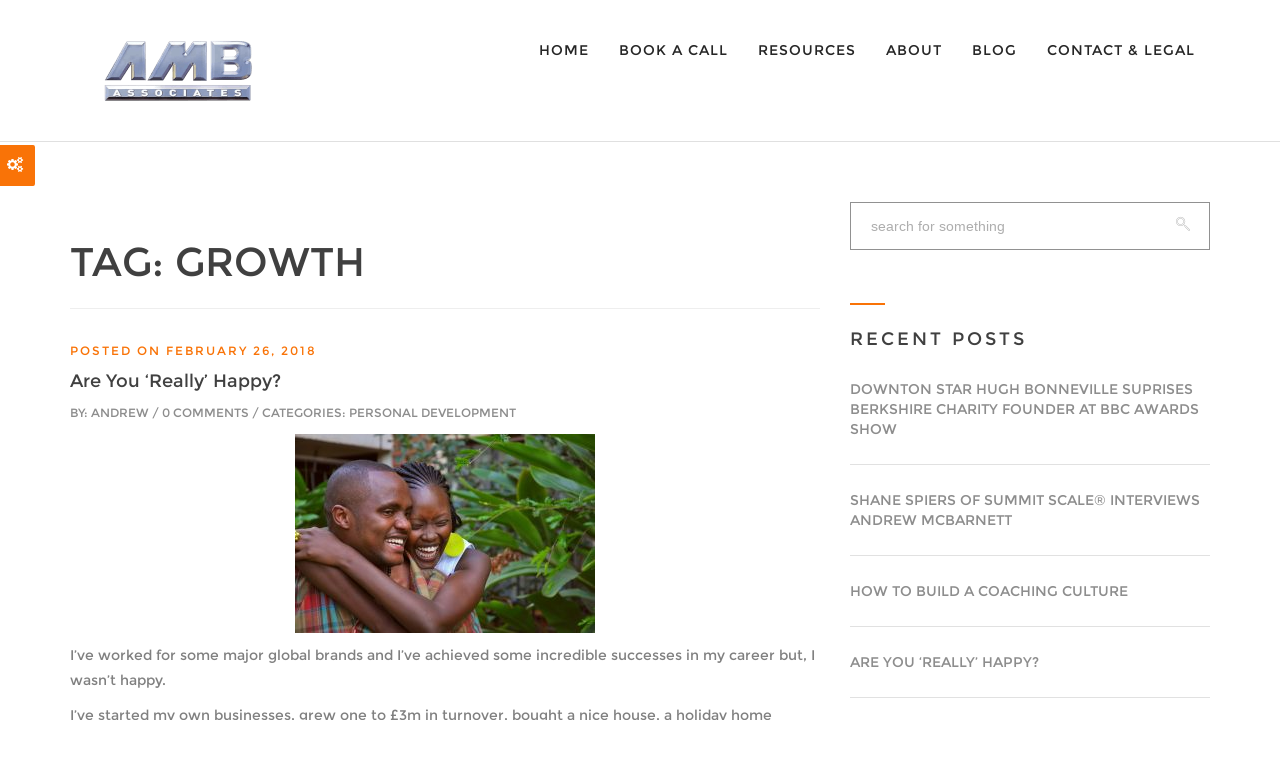

--- FILE ---
content_type: text/html; charset=UTF-8
request_url: https://www.amb-associates.com/tag/growth/
body_size: 9741
content:
<!DOCTYPE html>
<html lang="en-US"> 
<head>
<meta charset="UTF-8">
<meta name="viewport" content="width=device-width, initial-scale=1">
<link rel="profile" href="http://gmpg.org/xfn/11">
<link rel="pingback" href="https://www.amb-associates.com/xmlrpc.php">


<title>growth &#8211; AMB Associates Limited</title>
<script type='application/javascript'>console.log('PixelYourSite Free version 8.2.17');</script>
<link rel='dns-prefetch' href='//www.amb-associates.com' />
<link rel='dns-prefetch' href='//maps.googleapis.com' />
<link rel='dns-prefetch' href='//code.jquery.com' />
<link rel='dns-prefetch' href='//s.w.org' />
<link rel="alternate" type="application/rss+xml" title="AMB Associates Limited &raquo; Feed" href="https://www.amb-associates.com/feed/" />
<link rel="alternate" type="application/rss+xml" title="AMB Associates Limited &raquo; growth Tag Feed" href="https://www.amb-associates.com/tag/growth/feed/" />
		<script type="text/javascript">
			window._wpemojiSettings = {"baseUrl":"https:\/\/s.w.org\/images\/core\/emoji\/11\/72x72\/","ext":".png","svgUrl":"https:\/\/s.w.org\/images\/core\/emoji\/11\/svg\/","svgExt":".svg","source":{"concatemoji":"https:\/\/www.amb-associates.com\/wp-includes\/js\/wp-emoji-release.min.js?ver=3d282aac3f2fe9a51599ef4f74da0d6a"}};
			!function(a,b,c){function d(a,b){var c=String.fromCharCode;l.clearRect(0,0,k.width,k.height),l.fillText(c.apply(this,a),0,0);var d=k.toDataURL();l.clearRect(0,0,k.width,k.height),l.fillText(c.apply(this,b),0,0);var e=k.toDataURL();return d===e}function e(a){var b;if(!l||!l.fillText)return!1;switch(l.textBaseline="top",l.font="600 32px Arial",a){case"flag":return!(b=d([55356,56826,55356,56819],[55356,56826,8203,55356,56819]))&&(b=d([55356,57332,56128,56423,56128,56418,56128,56421,56128,56430,56128,56423,56128,56447],[55356,57332,8203,56128,56423,8203,56128,56418,8203,56128,56421,8203,56128,56430,8203,56128,56423,8203,56128,56447]),!b);case"emoji":return b=d([55358,56760,9792,65039],[55358,56760,8203,9792,65039]),!b}return!1}function f(a){var c=b.createElement("script");c.src=a,c.defer=c.type="text/javascript",b.getElementsByTagName("head")[0].appendChild(c)}var g,h,i,j,k=b.createElement("canvas"),l=k.getContext&&k.getContext("2d");for(j=Array("flag","emoji"),c.supports={everything:!0,everythingExceptFlag:!0},i=0;i<j.length;i++)c.supports[j[i]]=e(j[i]),c.supports.everything=c.supports.everything&&c.supports[j[i]],"flag"!==j[i]&&(c.supports.everythingExceptFlag=c.supports.everythingExceptFlag&&c.supports[j[i]]);c.supports.everythingExceptFlag=c.supports.everythingExceptFlag&&!c.supports.flag,c.DOMReady=!1,c.readyCallback=function(){c.DOMReady=!0},c.supports.everything||(h=function(){c.readyCallback()},b.addEventListener?(b.addEventListener("DOMContentLoaded",h,!1),a.addEventListener("load",h,!1)):(a.attachEvent("onload",h),b.attachEvent("onreadystatechange",function(){"complete"===b.readyState&&c.readyCallback()})),g=c.source||{},g.concatemoji?f(g.concatemoji):g.wpemoji&&g.twemoji&&(f(g.twemoji),f(g.wpemoji)))}(window,document,window._wpemojiSettings);
		</script>
		<style type="text/css">
img.wp-smiley,
img.emoji {
	display: inline !important;
	border: none !important;
	box-shadow: none !important;
	height: 1em !important;
	width: 1em !important;
	margin: 0 .07em !important;
	vertical-align: -0.1em !important;
	background: none !important;
	padding: 0 !important;
}
</style>
<link rel='stylesheet' id='or-3-css'  href='https://www.amb-associates.com/wp-content/plugins/origin/includes/frontend/builder/assets/or.front.builder.css?ver=3d282aac3f2fe9a51599ef4f74da0d6a' type='text/css' media='all' />
<link rel='stylesheet' id='wlp-3-css'  href='https://www.amb-associates.com/wp-content/plugins/wpleadpages/includes/frontend/builder/assets/wlp.front.builder.css?ver=3d282aac3f2fe9a51599ef4f74da0d6a' type='text/css' media='all' />
<link rel='stylesheet' id='rs-plugin-settings-css'  href='https://www.amb-associates.com/wp-content/plugins/revslider/public/assets/css/rs6.css?ver=6.2.1' type='text/css' media='all' />
<style id='rs-plugin-settings-inline-css' type='text/css'>
#rs-demo-id {}
</style>
<link rel='stylesheet' id='moto-combined-css'  href='https://www.amb-associates.com/wp-content/themes/moto/css/combined.css?ver=1' type='text/css' media='all' />
<link rel='stylesheet' id='moto-style-css'  href='https://www.amb-associates.com/wp-content/themes/moto/style.css?ver=1' type='text/css' media='all' />
<link rel='stylesheet' id='moto-orange-css'  href='https://www.amb-associates.com/wp-content/themes/moto/css/color/orange.css?ver=1' type='text/css' media='all' />
<link rel='stylesheet' id='moto-colorchange-css'  href='https://www.amb-associates.com?ver=3d282aac3f2fe9a51599ef4f74da0d6a#' type='text/css' media='all' />
<script type='text/javascript' src='https://www.amb-associates.com/wp-includes/js/jquery/jquery.js?ver=1.12.4'></script>
<script type='text/javascript' src='https://www.amb-associates.com/wp-includes/js/jquery/jquery-migrate.min.js?ver=1.4.1'></script>
<script type='text/javascript' src='https://www.amb-associates.com/wp-content/plugins/revslider/public/assets/js/rbtools.min.js?ver=6.0'></script>
<script type='text/javascript' src='https://www.amb-associates.com/wp-content/plugins/revslider/public/assets/js/rs6.min.js?ver=6.2.1'></script>
<script type='text/javascript' src='http://maps.googleapis.com/maps/api/js?key&#038;sensor=false&#038;ver=3d282aac3f2fe9a51599ef4f74da0d6a'></script>
<script type='text/javascript' src='http://code.jquery.com/ui/1.11.4/jquery-ui.min.js?ver=3d282aac3f2fe9a51599ef4f74da0d6a'></script>
<script type='text/javascript' src='https://www.amb-associates.com/wp-content/plugins/pixelyoursite/dist/scripts/jquery.bind-first-0.2.3.min.js?ver=3d282aac3f2fe9a51599ef4f74da0d6a'></script>
<script type='text/javascript' src='https://www.amb-associates.com/wp-content/plugins/pixelyoursite/dist/scripts/js.cookie-2.1.3.min.js?ver=2.1.3'></script>
<script type='text/javascript'>
/* <![CDATA[ */
var pysOptions = {"staticEvents":{"facebook":{"init_event":[{"delay":0,"type":"static","name":"PageView","pixelIds":["754916347990470"],"params":{"post_category":"Personal Development","page_title":"growth","post_type":"tag","post_id":24,"plugin":"PixelYourSite","user_role":"guest","event_url":"www.amb-associates.com\/tag\/growth\/"},"e_id":"init_event","ids":[],"hasTimeWindow":false,"timeWindow":0,"eventID":"","woo_order":"","edd_order":""}]}},"dynamicEvents":{"signal_form":{"facebook":{"delay":0,"type":"dyn","name":"Signal","pixelIds":["754916347990470"],"params":{"event_action":"Form","page_title":"growth","post_type":"tag","post_id":24,"plugin":"PixelYourSite","user_role":"guest","event_url":"www.amb-associates.com\/tag\/growth\/"},"e_id":"signal_form","ids":[],"hasTimeWindow":false,"timeWindow":0,"eventID":"","woo_order":"","edd_order":""},"ga":{"delay":0,"type":"dyn","name":"Signal","trackingIds":["UA-73885736-1"],"params":{"event_action":"Form","page_title":"growth","post_type":"tag","post_id":24,"plugin":"PixelYourSite","user_role":"guest","event_url":"www.amb-associates.com\/tag\/growth\/"},"e_id":"signal_form","ids":[],"hasTimeWindow":false,"timeWindow":0,"pixelIds":[],"eventID":"","woo_order":"","edd_order":""}},"signal_download":{"facebook":{"delay":0,"type":"dyn","name":"Signal","extensions":["","doc","exe","js","pdf","ppt","tgz","zip","xls"],"pixelIds":["754916347990470"],"params":{"event_action":"Download","page_title":"growth","post_type":"tag","post_id":24,"plugin":"PixelYourSite","user_role":"guest","event_url":"www.amb-associates.com\/tag\/growth\/"},"e_id":"signal_download","ids":[],"hasTimeWindow":false,"timeWindow":0,"eventID":"","woo_order":"","edd_order":""},"ga":{"delay":0,"type":"dyn","name":"Signal","extensions":["","doc","exe","js","pdf","ppt","tgz","zip","xls"],"trackingIds":["UA-73885736-1"],"params":{"event_action":"Download","page_title":"growth","post_type":"tag","post_id":24,"plugin":"PixelYourSite","user_role":"guest","event_url":"www.amb-associates.com\/tag\/growth\/"},"e_id":"signal_download","ids":[],"hasTimeWindow":false,"timeWindow":0,"pixelIds":[],"eventID":"","woo_order":"","edd_order":""}},"signal_comment":{"facebook":{"delay":0,"type":"dyn","name":"Signal","pixelIds":["754916347990470"],"params":{"event_action":"Comment","page_title":"growth","post_type":"tag","post_id":24,"plugin":"PixelYourSite","user_role":"guest","event_url":"www.amb-associates.com\/tag\/growth\/"},"e_id":"signal_comment","ids":[],"hasTimeWindow":false,"timeWindow":0,"eventID":"","woo_order":"","edd_order":""},"ga":{"delay":0,"type":"dyn","name":"Signal","trackingIds":["UA-73885736-1"],"params":{"event_action":"Comment","page_title":"growth","post_type":"tag","post_id":24,"plugin":"PixelYourSite","user_role":"guest","event_url":"www.amb-associates.com\/tag\/growth\/"},"e_id":"signal_comment","ids":[],"hasTimeWindow":false,"timeWindow":0,"pixelIds":[],"eventID":"","woo_order":"","edd_order":""}}},"triggerEvents":[],"triggerEventTypes":[],"facebook":{"pixelIds":["754916347990470"],"advancedMatching":[],"removeMetadata":false,"contentParams":{"post_type":"tag","post_id":24,"content_name":"growth"},"commentEventEnabled":true,"wooVariableAsSimple":true,"downloadEnabled":true,"formEventEnabled":true,"ajaxForServerEvent":true,"serverApiEnabled":false,"wooCRSendFromServer":false},"ga":{"trackingIds":["UA-73885736-1"],"enhanceLinkAttr":false,"anonimizeIP":false,"commentEventEnabled":true,"commentEventNonInteractive":false,"downloadEnabled":true,"downloadEventNonInteractive":false,"formEventEnabled":true,"crossDomainEnabled":false,"crossDomainAcceptIncoming":false,"crossDomainDomains":[],"isDebugEnabled":[""],"disableAdvertisingFeatures":false,"disableAdvertisingPersonalization":false,"wooVariableAsSimple":false},"debug":"","siteUrl":"https:\/\/www.amb-associates.com","ajaxUrl":"https:\/\/www.amb-associates.com\/wp-admin\/admin-ajax.php","enable_remove_download_url_param":"1","gdpr":{"ajax_enabled":false,"all_disabled_by_api":false,"facebook_disabled_by_api":false,"analytics_disabled_by_api":false,"google_ads_disabled_by_api":false,"pinterest_disabled_by_api":false,"bing_disabled_by_api":false,"facebook_prior_consent_enabled":false,"analytics_prior_consent_enabled":true,"google_ads_prior_consent_enabled":null,"pinterest_prior_consent_enabled":true,"bing_prior_consent_enabled":true,"cookiebot_integration_enabled":false,"cookiebot_facebook_consent_category":"marketing","cookiebot_analytics_consent_category":"statistics","cookiebot_google_ads_consent_category":null,"cookiebot_pinterest_consent_category":"marketing","cookiebot_bing_consent_category":"marketing","consent_magic_integration_enabled":false,"real_cookie_banner_integration_enabled":false,"cookie_notice_integration_enabled":false,"cookie_law_info_integration_enabled":false},"edd":{"enabled":false},"woo":{"enabled":false}};
/* ]]> */
</script>
<script type='text/javascript' src='https://www.amb-associates.com/wp-content/plugins/pixelyoursite/dist/scripts/public.js?ver=8.2.17'></script>
<link rel='https://api.w.org/' href='https://www.amb-associates.com/wp-json/' />
<link rel="EditURI" type="application/rsd+xml" title="RSD" href="https://www.amb-associates.com/xmlrpc.php?rsd" />
<link rel="wlwmanifest" type="application/wlwmanifest+xml" href="https://www.amb-associates.com/wp-includes/wlwmanifest.xml" /> 

<!-- Google Tag Manager -->
<script>(function(w,d,s,l,i){w[l]=w[l]||[];w[l].push({'gtm.start':
new Date().getTime(),event:'gtm.js'});var f=d.getElementsByTagName(s)[0],
j=d.createElement(s),dl=l!='dataLayer'?'&l='+l:'';j.async=true;j.src=
'https://www.googletagmanager.com/gtm.js?id='+i+dl;f.parentNode.insertBefore(j,f);
})(window,document,'script','dataLayer','GTM-MXNG3ZJ');</script>
<!-- End Google Tag Manager -->
		<script type="text/javascript">var or_script_data={ajax_url:"https://www.amb-associates.com/wp-admin/admin-ajax.php"}</script><script type="text/javascript">var wlp_script_data={ajax_url:"https://www.amb-associates.com/wp-admin/admin-ajax.php"}</script><meta name="generator" content="Powered by Slider Revolution 6.2.1 - responsive, Mobile-Friendly Slider Plugin for WordPress with comfortable drag and drop interface." />
<script type="text/javascript">function setREVStartSize(e){			
			try {								
				var pw = document.getElementById(e.c).parentNode.offsetWidth,
					newh;
				pw = pw===0 || isNaN(pw) ? window.innerWidth : pw;
				e.tabw = e.tabw===undefined ? 0 : parseInt(e.tabw);
				e.thumbw = e.thumbw===undefined ? 0 : parseInt(e.thumbw);
				e.tabh = e.tabh===undefined ? 0 : parseInt(e.tabh);
				e.thumbh = e.thumbh===undefined ? 0 : parseInt(e.thumbh);
				e.tabhide = e.tabhide===undefined ? 0 : parseInt(e.tabhide);
				e.thumbhide = e.thumbhide===undefined ? 0 : parseInt(e.thumbhide);
				e.mh = e.mh===undefined || e.mh=="" || e.mh==="auto" ? 0 : parseInt(e.mh,0);		
				if(e.layout==="fullscreen" || e.l==="fullscreen") 						
					newh = Math.max(e.mh,window.innerHeight);				
				else{					
					e.gw = Array.isArray(e.gw) ? e.gw : [e.gw];
					for (var i in e.rl) if (e.gw[i]===undefined || e.gw[i]===0) e.gw[i] = e.gw[i-1];					
					e.gh = e.el===undefined || e.el==="" || (Array.isArray(e.el) && e.el.length==0)? e.gh : e.el;
					e.gh = Array.isArray(e.gh) ? e.gh : [e.gh];
					for (var i in e.rl) if (e.gh[i]===undefined || e.gh[i]===0) e.gh[i] = e.gh[i-1];
										
					var nl = new Array(e.rl.length),
						ix = 0,						
						sl;					
					e.tabw = e.tabhide>=pw ? 0 : e.tabw;
					e.thumbw = e.thumbhide>=pw ? 0 : e.thumbw;
					e.tabh = e.tabhide>=pw ? 0 : e.tabh;
					e.thumbh = e.thumbhide>=pw ? 0 : e.thumbh;					
					for (var i in e.rl) nl[i] = e.rl[i]<window.innerWidth ? 0 : e.rl[i];
					sl = nl[0];									
					for (var i in nl) if (sl>nl[i] && nl[i]>0) { sl = nl[i]; ix=i;}															
					var m = pw>(e.gw[ix]+e.tabw+e.thumbw) ? 1 : (pw-(e.tabw+e.thumbw)) / (e.gw[ix]);					

					newh =  (e.type==="carousel" && e.justify==="true" ? e.gh[ix] : (e.gh[ix] * m)) + (e.tabh + e.thumbh);
				}			
				
				if(window.rs_init_css===undefined) window.rs_init_css = document.head.appendChild(document.createElement("style"));					
				document.getElementById(e.c).height = newh;
				window.rs_init_css.innerHTML += "#"+e.c+"_wrapper { height: "+newh+"px }";				
			} catch(e){
				console.log("Failure at Presize of Slider:" + e)
			}					   
		  };</script>
<style type="text/css" title="dynamic-css" class="options-output">body{opacity: 1;visibility: visible;-webkit-transition: opacity 0.24s ease-in-out;-moz-transition: opacity 0.24s ease-in-out;transition: opacity 0.24s ease-in-out;}.wf-loading body,{opacity: 0;}.ie.wf-loading body,{visibility: hidden;}h1,h2,h3,h4,h5,h6{opacity: 1;visibility: visible;-webkit-transition: opacity 0.24s ease-in-out;-moz-transition: opacity 0.24s ease-in-out;transition: opacity 0.24s ease-in-out;}.wf-loading h1,h2,h3,h4,h5,h6,{opacity: 0;}.ie.wf-loading h1,h2,h3,h4,h5,h6,{visibility: hidden;}</style> 
</head>
<body class="archive tag tag-growth tag-24" > 
<!-- Preloader --> 
<!-- Preloader --> 

<nav class="navbar navbar-default default_header moto_header" style="background-image:url(); background-repeat: no-repeat; background-size: cover;">
  <div class="moto_header_wrapper"> 
  <div class="container"> 
    <!-- Brand and toggle get grouped for better mobile display -->
    <div class="navbar-header">
	  <div class="moto_menu_btn"><span></span><span></span><span></span></div>
      <a class="navbar-brand" href="https://www.amb-associates.com/"><img alt="" src="https://www.amb-associates.com/wp-content/uploads/2018/12/AMB_Logo1-e1546160185372.png"/></a> 
	</div>  
    <!-- Collect the nav links, forms, and other content for toggling -->
    <div class="moto_menu" id="bs-example-navbar-collapse-1"><div class="menu_close_btn"><span></span><span></span></div>
        <ul id="menu-main-menu" class="nav navbar-nav"><li id="menu-item-2592" class="menu-item menu-item-type-post_type menu-item-object-page menu-item-2592 right_align"><a href="https://www.amb-associates.com/sandbox/" >Home</a></li><li id="menu-item-2455" class="menu-item menu-item-type-post_type menu-item-object-page menu-item-2455 right_align"><a href="https://www.amb-associates.com/discovery-2/" >Book a Call</a></li><li id="menu-item-1295" class="menu-item menu-item-type-post_type menu-item-object-page menu-item-1295 right_align"><a href="https://www.amb-associates.com/resources/" >Resources</a></li><li id="menu-item-594" class="menu-item menu-item-type-post_type menu-item-object-page menu-item-594 right_align"><a href="https://www.amb-associates.com/about-us/" >About</a></li><li id="menu-item-614" class="menu-item menu-item-type-post_type menu-item-object-page menu-item-614 right_align"><a href="https://www.amb-associates.com/our-blog/" >Blog</a></li><li id="menu-item-392" class="menu-item menu-item-type-post_type menu-item-object-page menu-item-392 right_align"><a href="https://www.amb-associates.com/contact-2/" >Contact &#038; Legal</a></li></ul> 
		<div class="nav-right-info">
		<ul class="nav navbar-nav">
				<li>
				</ul>
		
      </div>
    </div>
    <!-- /.navbar-collapse --> 
  </div>
  </div>
  <!-- /.container-fluid --> 
</nav>
<input type="hidden" name="moto_template_url" value="https://www.amb-associates.com/wp-content/themes/moto" />
				<div id="style-switcher">
			  <h2>Style Switcher <a href="#"><i class="fa fa-cogs" aria-hidden="true"></i></a></h2>
			  <div>
				<h3>Predefined Colors</h3>
					<ul class="colors" id="color1">
					  <li><a href="#" id="default" title="Default"><span></span></a></li>
					  <li><a href="#" id="blue" title="blue"><span></span></a></li>
					  <li><a href="#" id="dark-red" title="dark red"><span></span></a></li>
					  <li><a href="#" id="green" title="green"><span></span></a></li>
					  <li><a href="#" id="spring-rain" title="Spring Rain"><span></span></a></li>
					  <li><a href="#" id="lightblue" title="light blue"><span></span></a></li>
					  <li><a href="#" id="red-stone" title="red stone"><span></span></a></li>
					  <li><a href="#" id="orange" title="orange"><span></span></a></li>
					  <li><a href="#" id="pink" title="pink"><span></span></a></li>
					  <li><a href="#" id="purple" title="purple"><span></span></a></li>
					  <li><a href="#" id="red" title="red"><span></span></a></li>
					  <li><a href="#" id="turquoise" title="turquoise"><span></span></a></li>
					</ul>
			  </div>
			  <div id="reset">
				<button class="button btn-default color" value="Reload Page" onClick="window.location.reload();return false;">Reset</button>
			  </div>
			</div><section>
	<div class="container">
		<div class="row">
					<div class="col-md-8  main-blog">
							<header class="page-header">
					<h1 class="page-title">Tag: growth</h1>				</header><!-- .page-header -->
													<div id="post-1533" class="row blog-post post-1533 post type-post status-publish format-standard hentry category-personal-development tag-business tag-growth tag-happiness">
	<h6 class="accent">Posted on <a href="https://www.amb-associates.com/are-you-really-happy/" rel="bookmark"><time class="entry-date published" datetime="2018-02-26T13:37:39+00:00">February 26, 2018</time><time class="updated" datetime="2018-08-11T09:58:30+00:00">August 11, 2018</time></a></h6><a href="https://www.amb-associates.com/are-you-really-happy/"><h4 class="no-transform">Are You &#8216;Really&#8217; Happy?</h4></a><h6 class="muted">BY: <a href="https://www.amb-associates.com/author/andrew/">Andrew</a> / 0 COMMENTS / CATEGORIES: Personal Development</h6><p><p><img class="size-medium wp-image-1534 aligncenter" src="https://www.amb-associates.com/wp-content/uploads/2018/02/happy-couple-people-3179139_1920-300x199.jpg" alt="" width="300" height="199" srcset="https://www.amb-associates.com/wp-content/uploads/2018/02/happy-couple-people-3179139_1920-300x199.jpg 300w, https://www.amb-associates.com/wp-content/uploads/2018/02/happy-couple-people-3179139_1920-768x510.jpg 768w, https://www.amb-associates.com/wp-content/uploads/2018/02/happy-couple-people-3179139_1920-1024x680.jpg 1024w" sizes="(max-width: 300px) 100vw, 300px" /></p>
<p>I’ve worked for some major global brands and I’ve achieved some incredible successes in my career but, I wasn’t happy.</p>
<p>I’ve started my own businesses, grew one to £3m in turnover, bought a nice house, a holiday home abroad, nice cars etc and still I wasn’t happy.</p>
<p>But, it all changed when I changed my priorities.</p>
<p>I shifted my mindset from one of scarcity, where my focus was “What’s in it for me?” to one of abundance, where I now ask, “Who can I help?”</p>
<p>This was a game changer and it has quite literally changed my life.</p>
<p>I am now happy 😉</p>
<p>I believe that having an abundance mindset has enabled me to live my purpose &#8211; to help others who are unable to help themselves.</p>
<p>As humans we all share the same six basic needs and contribution is one that gives us fulfilment.</p>
<p>Of course, we all need to pay the bills etc, but finding something that you’re passionate about and achieving a life of abundance gives you the freedom to create abundance for others which ultimately makes the world a better place.</p>
<p>Some achieve this in the corporate world, while others follow a less trodden path.</p>
<p>Whatever it is for you, keep searching for your purpose, your why, because when you start to live a life of abundance you’ll achieve a sense of fulfilment like you’ve never felt before.</p>
<p>So, abundance creates freedom, freedom allows for fulfilment, fulfilment allows you to create impact and that impact creates a legacy that you will be proud of when you take your last breath.</p>
<p>Be fearless, live your purpose and you’ll find true happiness!</p>
</p><a href="https://www.amb-associates.com/are-you-really-happy/" class="btn btn-default pull-right">Read More <i class="fa fa-long-arrow-right"></i></a></div><!-- #post-## -->
														</div>
		<div class="col-md-4">
<div class="sidebar">
	<div id="secondary" class="widget-area" role="complementary">
		<div id="search-2" class="row no-margin widget widget_search"><form class="search-form" method="get" action="https://www.amb-associates.com/" >
			<div class="search-box">
				<input type="text" value="" class="form-control search" placeholder="search for something" name="s"/>
				<a class="search"><i class="icon-magnifying-glass"></i></a>
			</div>
          </form></div>		<div id="recent-posts-2" class="row no-margin widget widget_recent_entries">		<hr><h4>Recent Posts</h4>		<ul>
											<li>
					<a href="https://www.amb-associates.com/shane-spiers-of-summit-scale-interviews-andrew-mcbarnett-2/">Downton Star Hugh Bonneville Suprises Berkshire Charity Founder At BBC Awards Show</a>
									</li>
											<li>
					<a href="https://www.amb-associates.com/shane-spiers-of-summit-scale-interviews-andrew-mcbarnett/">Shane Spiers of Summit SCALE® interviews Andrew McBarnett</a>
									</li>
											<li>
					<a href="https://www.amb-associates.com/how-to-build-a-coaching-culture/">How To Build A Coaching Culture</a>
									</li>
											<li>
					<a href="https://www.amb-associates.com/are-you-really-happy/">Are You &#8216;Really&#8217; Happy?</a>
									</li>
											<li>
					<a href="https://www.amb-associates.com/how-to-make-2018-your-best-year-ever/">How To Make 2018 Your Best Year Ever!</a>
									</li>
					</ul>
		</div><div id="archives-2" class="row no-margin widget widget_archive"><hr><h4>Archives</h4>		<ul>
			<li><a href='https://www.amb-associates.com/2019/12/'>December 2019</a></li>
	<li><a href='https://www.amb-associates.com/2018/10/'>October 2018</a></li>
	<li><a href='https://www.amb-associates.com/2018/04/'>April 2018</a></li>
	<li><a href='https://www.amb-associates.com/2018/02/'>February 2018</a></li>
	<li><a href='https://www.amb-associates.com/2017/12/'>December 2017</a></li>
	<li><a href='https://www.amb-associates.com/2017/11/'>November 2017</a></li>
	<li><a href='https://www.amb-associates.com/2017/10/'>October 2017</a></li>
	<li><a href='https://www.amb-associates.com/2017/05/'>May 2017</a></li>
		</ul>
		</div>	</div>
</div>
</div>		</div>
	</div>
</section>
  
<footer> 
	<div class="container text-center">
		<div class="row">
			<div class="col-md-3 col-sm-6 text-left"><div class="mt_footer_content"><hr><h4>ABOUT ME</h4><p>I am an entrepreneurial professional with a proven 30-year history of successfully delivering strategic solutions to business issues across a broad breadth of organisations and market sectors.  I am an expert in understanding the value chain and value drivers in business operations and I have orchestrated several transformation programmes on a global scale.</p>
<ul class="social text-center inv_ul_margin"><li><a class="facebook_bg" href="https://www.facebook.com/amcbarnettfcma/" target="_blank"><i class="fa fa-facebook"></i></a></li><li><a class="linkedin_bg" href="https://www.linkedin.com/in/andrewmcbarnett/" target="_blank"><i class="fa fa-linkedin-square"></i></a></li><li><a class="youtube_bg" href="https://www.youtube.com/channel/UCSHpL_ileQwHyUV34-Oy-EA" target="_blank"><i class="fa fa-youtube"></i></a></li><li><a class="twitter_bg" href="https://twitter.com/andrewmcbarnett" target="_blank"><i class="fa fa-twitter"></i></a></li></ul></div></div><div class="col-md-3 col-sm-6 text-left"><div class="mt_footer_content"><hr><h4>WHY CHOOSE US?</h4>			<div class="textwidget"><p>We live in a world that evolves at an ever increasing rate &#8211; nothing is static and everything is in a state of change. This creates opportunities for those who are prepared and puts all others at risk.</p>
<p>In nature and in business it&#8217;s not the strongest of species that survive, nor the most intelligent, but rather the one most adaptable to change.</p>
</div>
		</div></div><div class="col-md-3 col-sm-6 text-left contact"><div class="mt_footer_content"><hr><h4>GET IN TOUCH</h4><div class="row no-margin">
					<i class="icon-globe"></i>
					<p class="white">AMB Associates Limited Sterling House, 5 Buckingham Place, High Wycombe, Buckinghamshire HP13 5HQ England</p>
				</div>
				<div class="row no-margin">
					<i class="icon-mobile"></i>
					<p class="white">+44 (0)20 8242 4782
					<br><span class="muted"></span></p>
				</div>
				<div class="row no-margin">
					<i class="icon-envelope"></i>
					<p class="white">support@amb-associates.com</p>
				</div></div></div>		</div>
		 
	</div>
	<div class="invo_bottom_footer">
		<div class="container text-center">
			<div class="row">
				<p class="copyright">Copyright AMB Associates Limited 2021 | All Rights Reserved</p>
			</div>
		</div>
	</div>
</footer><!-- Google Tag Manager (noscript) -->
<noscript><iframe src="https://www.googletagmanager.com/ns.html?id=GTM-MXNG3ZJ"
height="0" width="0" style="display:none;visibility:hidden"></iframe></noscript>
<!-- End Google Tag Manager (noscript) -->
				<!-- Start of StatCounter Code -->
		<script>
			<!--
			var sc_project=11126127;
			var sc_security="f6d9a9b1";
			var sc_invisible=1;
			var scJsHost = (("https:" == document.location.protocol) ?
				"https://secure." : "http://www.");
			//-->
					</script>
		
<script type="text/javascript"
				src="https://secure.statcounter.com/counter/counter.js"
				async></script>		<noscript><div class="statcounter"><a title="web analytics" href="https://statcounter.com/"><img class="statcounter" src="https://c.statcounter.com/11126127/0/f6d9a9b1/1/" alt="web analytics" /></a></div></noscript>
		<!-- End of StatCounter Code -->
		<noscript><img height="1" width="1" style="display: none;" src="https://www.facebook.com/tr?id=754916347990470&ev=PageView&noscript=1&cd%5Bpost_category%5D=Personal+Development&cd%5Bpage_title%5D=growth&cd%5Bpost_type%5D=tag&cd%5Bpost_id%5D=24&cd%5Bplugin%5D=PixelYourSite&cd%5Buser_role%5D=guest&cd%5Bevent_url%5D=www.amb-associates.com%2Ftag%2Fgrowth%2F" alt="facebook_pixel"></noscript>
<script type='text/javascript' src='https://www.amb-associates.com/wp-content/themes/moto/js/bootstrap.min.js'></script>
<script type='text/javascript' src='https://www.amb-associates.com/wp-content/themes/moto/js/images-loaded.js'></script>
<script type='text/javascript' src='https://www.amb-associates.com/wp-content/themes/moto/js/isotope.js'></script>
<script type='text/javascript' src='https://www.amb-associates.com/wp-content/themes/moto/js/jquery.count.js'></script>
<script type='text/javascript' src='https://www.amb-associates.com/wp-content/themes/moto/js/jquery.prettyPhoto.js'></script>
<script type='text/javascript' src='https://www.amb-associates.com/wp-content/themes/moto/js/jquery.stellar.js'></script>
<script type='text/javascript' src='https://www.amb-associates.com/wp-content/themes/moto/js/validation.js'></script>
<script type='text/javascript'>
/* <![CDATA[ */
var ajax_object = {"ajax_url":"https:\/\/www.amb-associates.com\/wp-admin\/admin-ajax.php"};
/* ]]> */
</script>
<script type='text/javascript' src='https://www.amb-associates.com/wp-content/themes/moto/js/main.js'></script>
<script type='text/javascript' src='https://www.amb-associates.com/wp-content/themes/moto/js/owl.carousel.js'></script>
<script type='text/javascript' src='https://www.amb-associates.com/wp-content/themes/moto/js/select/jquery.selectBoxIt.min.js'></script>
<script type='text/javascript' src='https://www.amb-associates.com/wp-content/themes/moto/js/switcher.js'></script>
<script type='text/javascript' src='https://www.amb-associates.com/wp-content/themes/moto/js/themejs/navigation.js?ver=20120206'></script>
<script type='text/javascript' src='https://www.amb-associates.com/wp-content/themes/moto/js/themejs/skip-link-focus-fix.js?ver=20130115'></script>
<script type='text/javascript' src='https://www.amb-associates.com/wp-includes/js/wp-embed.min.js?ver=3d282aac3f2fe9a51599ef4f74da0d6a'></script>
        <!-- Register/Unregister the AWeber Service Worker -->
        <script async src="https://www.amb-associates.com/wp-content/plugins/aweber-web-form-widget/php/../src/js/aweber-wpn-script.js"></script>
        <script type="text/javascript">
            var aweber_wpn_vars = {
                plugin_base_path: 'https://www.amb-associates.com/wp-content/plugins/aweber-web-form-widget/php/',
                register_aweber_service_worker: '',
            };
        </script>

         
</body>
</html>

--- FILE ---
content_type: text/html; charset=UTF-8
request_url: https://www.amb-associates.com/?ver=3d282aac3f2fe9a51599ef4f74da0d6a
body_size: 21139
content:
<!DOCTYPE html>
<html lang="en-US"> 
<head>
<meta charset="UTF-8">
<meta name="viewport" content="width=device-width, initial-scale=1">
<link rel="profile" href="http://gmpg.org/xfn/11">
<link rel="pingback" href="https://www.amb-associates.com/xmlrpc.php">


<title>AMB Associates Limited &#8211; Helping Your Business To Double Your 7-Figure Business</title>
<script type='application/javascript'>console.log('PixelYourSite Free version 8.2.17');</script>
<link rel='dns-prefetch' href='//www.amb-associates.com' />
<link rel='dns-prefetch' href='//maps.googleapis.com' />
<link rel='dns-prefetch' href='//code.jquery.com' />
<link rel='dns-prefetch' href='//www.youtube.com' />
<link rel='dns-prefetch' href='//s.w.org' />
<link rel="alternate" type="application/rss+xml" title="AMB Associates Limited &raquo; Feed" href="https://www.amb-associates.com/feed/" />
		<script type="text/javascript">
			window._wpemojiSettings = {"baseUrl":"https:\/\/s.w.org\/images\/core\/emoji\/11\/72x72\/","ext":".png","svgUrl":"https:\/\/s.w.org\/images\/core\/emoji\/11\/svg\/","svgExt":".svg","source":{"concatemoji":"https:\/\/www.amb-associates.com\/wp-includes\/js\/wp-emoji-release.min.js?ver=3d282aac3f2fe9a51599ef4f74da0d6a"}};
			!function(a,b,c){function d(a,b){var c=String.fromCharCode;l.clearRect(0,0,k.width,k.height),l.fillText(c.apply(this,a),0,0);var d=k.toDataURL();l.clearRect(0,0,k.width,k.height),l.fillText(c.apply(this,b),0,0);var e=k.toDataURL();return d===e}function e(a){var b;if(!l||!l.fillText)return!1;switch(l.textBaseline="top",l.font="600 32px Arial",a){case"flag":return!(b=d([55356,56826,55356,56819],[55356,56826,8203,55356,56819]))&&(b=d([55356,57332,56128,56423,56128,56418,56128,56421,56128,56430,56128,56423,56128,56447],[55356,57332,8203,56128,56423,8203,56128,56418,8203,56128,56421,8203,56128,56430,8203,56128,56423,8203,56128,56447]),!b);case"emoji":return b=d([55358,56760,9792,65039],[55358,56760,8203,9792,65039]),!b}return!1}function f(a){var c=b.createElement("script");c.src=a,c.defer=c.type="text/javascript",b.getElementsByTagName("head")[0].appendChild(c)}var g,h,i,j,k=b.createElement("canvas"),l=k.getContext&&k.getContext("2d");for(j=Array("flag","emoji"),c.supports={everything:!0,everythingExceptFlag:!0},i=0;i<j.length;i++)c.supports[j[i]]=e(j[i]),c.supports.everything=c.supports.everything&&c.supports[j[i]],"flag"!==j[i]&&(c.supports.everythingExceptFlag=c.supports.everythingExceptFlag&&c.supports[j[i]]);c.supports.everythingExceptFlag=c.supports.everythingExceptFlag&&!c.supports.flag,c.DOMReady=!1,c.readyCallback=function(){c.DOMReady=!0},c.supports.everything||(h=function(){c.readyCallback()},b.addEventListener?(b.addEventListener("DOMContentLoaded",h,!1),a.addEventListener("load",h,!1)):(a.attachEvent("onload",h),b.attachEvent("onreadystatechange",function(){"complete"===b.readyState&&c.readyCallback()})),g=c.source||{},g.concatemoji?f(g.concatemoji):g.wpemoji&&g.twemoji&&(f(g.twemoji),f(g.wpemoji)))}(window,document,window._wpemojiSettings);
		</script>
		<style type="text/css">
img.wp-smiley,
img.emoji {
	display: inline !important;
	border: none !important;
	box-shadow: none !important;
	height: 1em !important;
	width: 1em !important;
	margin: 0 .07em !important;
	vertical-align: -0.1em !important;
	background: none !important;
	padding: 0 !important;
}
</style>
<link rel='stylesheet' id='or-3-css'  href='https://www.amb-associates.com/wp-content/plugins/origin/includes/frontend/builder/assets/or.front.builder.css?ver=3d282aac3f2fe9a51599ef4f74da0d6a' type='text/css' media='all' />
<link rel='stylesheet' id='wlp-3-css'  href='https://www.amb-associates.com/wp-content/plugins/wpleadpages/includes/frontend/builder/assets/wlp.front.builder.css?ver=3d282aac3f2fe9a51599ef4f74da0d6a' type='text/css' media='all' />
<link rel='stylesheet' id='rs-plugin-settings-css'  href='https://www.amb-associates.com/wp-content/plugins/revslider/public/assets/css/rs6.css?ver=6.2.1' type='text/css' media='all' />
<style id='rs-plugin-settings-inline-css' type='text/css'>
#rs-demo-id {}
</style>
<link rel='stylesheet' id='moto-combined-css'  href='https://www.amb-associates.com/wp-content/themes/moto/css/combined.css?ver=1' type='text/css' media='all' />
<link rel='stylesheet' id='moto-style-css'  href='https://www.amb-associates.com/wp-content/themes/moto/style.css?ver=1' type='text/css' media='all' />
<link rel='stylesheet' id='moto-orange-css'  href='https://www.amb-associates.com/wp-content/themes/moto/css/color/orange.css?ver=1' type='text/css' media='all' />
<link rel='stylesheet' id='moto-colorchange-css'  href='https://www.amb-associates.com?ver=3d282aac3f2fe9a51599ef4f74da0d6a#' type='text/css' media='all' />
<link rel='stylesheet' id='animate-css'  href='https://www.amb-associates.com/wp-content/plugins/origin/assets/css/animate.css?ver=3d282aac3f2fe9a51599ef4f74da0d6a' type='text/css' media='all' />
<link rel='stylesheet' id='or-general-css'  href='https://www.amb-associates.com/wp-content/plugins/origin/assets/frontend/css/originbuilder.css?ver=1.0.2' type='text/css' media='all' />
<link rel='stylesheet' id='or-shortcodes-css'  href='https://www.amb-associates.com/wp-content/plugins/origin/assets/frontend/css/shortcodes.css?ver=1.0.2' type='text/css' media='all' />
<link rel='stylesheet' id='or-front-builder-css'  href='//www.amb-associates.com/wp-content/plugins/origin//includes/frontend/builder/assets/or.front.builder.css?ver=1.0.2' type='text/css' media='all' />
<link rel='stylesheet' id='or-front-custom-css'  href='//www.amb-associates.com/wp-content/plugins/origin//includes/frontend/builder/assets/or.front.custom.css?ver=1.0.2' type='text/css' media='all' />
<link rel='stylesheet' id='or-backend-builder-css'  href='//www.amb-associates.com/wp-content/plugins/origin//assets/css/or.builder.css?ver=1.0.2' type='text/css' media='all' />
<link rel='stylesheet' id='or-icon-1-css'  href='https://www.amb-associates.com/wp-content/plugins/origin/assets/css/icons.css?ver=1.0.2' type='text/css' media='all' />
<script type='text/javascript' src='https://www.amb-associates.com/wp-includes/js/jquery/jquery.js?ver=1.12.4'></script>
<script type='text/javascript' src='https://www.amb-associates.com/wp-includes/js/jquery/jquery-migrate.min.js?ver=1.4.1'></script>
<script type='text/javascript' src='https://www.amb-associates.com/wp-content/plugins/revslider/public/assets/js/rbtools.min.js?ver=6.0'></script>
<script type='text/javascript' src='https://www.amb-associates.com/wp-content/plugins/revslider/public/assets/js/rs6.min.js?ver=6.2.1'></script>
<script type='text/javascript' src='http://maps.googleapis.com/maps/api/js?key&#038;sensor=false&#038;ver=3d282aac3f2fe9a51599ef4f74da0d6a'></script>
<script type='text/javascript' src='http://code.jquery.com/ui/1.11.4/jquery-ui.min.js?ver=3d282aac3f2fe9a51599ef4f74da0d6a'></script>
<script type='text/javascript' src='https://www.amb-associates.com/wp-content/plugins/pixelyoursite/dist/scripts/jquery.bind-first-0.2.3.min.js?ver=3d282aac3f2fe9a51599ef4f74da0d6a'></script>
<script type='text/javascript' src='https://www.amb-associates.com/wp-content/plugins/pixelyoursite/dist/scripts/js.cookie-2.1.3.min.js?ver=2.1.3'></script>
<script type='text/javascript'>
/* <![CDATA[ */
var pysOptions = {"staticEvents":{"facebook":{"init_event":[{"delay":0,"type":"static","name":"PageView","pixelIds":["754916347990470"],"params":{"page_title":"Home","post_type":"page","post_id":191,"plugin":"PixelYourSite","user_role":"guest","event_url":"www.amb-associates.com\/"},"e_id":"init_event","ids":[],"hasTimeWindow":false,"timeWindow":0,"eventID":"","woo_order":"","edd_order":""}]}},"dynamicEvents":{"signal_form":{"facebook":{"delay":0,"type":"dyn","name":"Signal","pixelIds":["754916347990470"],"params":{"event_action":"Form","page_title":"Home","post_type":"page","post_id":191,"plugin":"PixelYourSite","user_role":"guest","event_url":"www.amb-associates.com\/"},"e_id":"signal_form","ids":[],"hasTimeWindow":false,"timeWindow":0,"eventID":"","woo_order":"","edd_order":""},"ga":{"delay":0,"type":"dyn","name":"Signal","trackingIds":["UA-73885736-1"],"params":{"event_action":"Form","page_title":"Home","post_type":"page","post_id":191,"plugin":"PixelYourSite","user_role":"guest","event_url":"www.amb-associates.com\/"},"e_id":"signal_form","ids":[],"hasTimeWindow":false,"timeWindow":0,"pixelIds":[],"eventID":"","woo_order":"","edd_order":""}},"signal_download":{"facebook":{"delay":0,"type":"dyn","name":"Signal","extensions":["","doc","exe","js","pdf","ppt","tgz","zip","xls"],"pixelIds":["754916347990470"],"params":{"event_action":"Download","page_title":"Home","post_type":"page","post_id":191,"plugin":"PixelYourSite","user_role":"guest","event_url":"www.amb-associates.com\/"},"e_id":"signal_download","ids":[],"hasTimeWindow":false,"timeWindow":0,"eventID":"","woo_order":"","edd_order":""},"ga":{"delay":0,"type":"dyn","name":"Signal","extensions":["","doc","exe","js","pdf","ppt","tgz","zip","xls"],"trackingIds":["UA-73885736-1"],"params":{"event_action":"Download","page_title":"Home","post_type":"page","post_id":191,"plugin":"PixelYourSite","user_role":"guest","event_url":"www.amb-associates.com\/"},"e_id":"signal_download","ids":[],"hasTimeWindow":false,"timeWindow":0,"pixelIds":[],"eventID":"","woo_order":"","edd_order":""}},"signal_comment":{"facebook":{"delay":0,"type":"dyn","name":"Signal","pixelIds":["754916347990470"],"params":{"event_action":"Comment","page_title":"Home","post_type":"page","post_id":191,"plugin":"PixelYourSite","user_role":"guest","event_url":"www.amb-associates.com\/"},"e_id":"signal_comment","ids":[],"hasTimeWindow":false,"timeWindow":0,"eventID":"","woo_order":"","edd_order":""},"ga":{"delay":0,"type":"dyn","name":"Signal","trackingIds":["UA-73885736-1"],"params":{"event_action":"Comment","page_title":"Home","post_type":"page","post_id":191,"plugin":"PixelYourSite","user_role":"guest","event_url":"www.amb-associates.com\/"},"e_id":"signal_comment","ids":[],"hasTimeWindow":false,"timeWindow":0,"pixelIds":[],"eventID":"","woo_order":"","edd_order":""}}},"triggerEvents":[],"triggerEventTypes":[],"facebook":{"pixelIds":["754916347990470"],"advancedMatching":[],"removeMetadata":false,"contentParams":{"post_type":"page","post_id":191,"content_name":"Home"},"commentEventEnabled":true,"wooVariableAsSimple":true,"downloadEnabled":true,"formEventEnabled":true,"ajaxForServerEvent":true,"serverApiEnabled":false,"wooCRSendFromServer":false},"ga":{"trackingIds":["UA-73885736-1"],"enhanceLinkAttr":false,"anonimizeIP":false,"commentEventEnabled":true,"commentEventNonInteractive":false,"downloadEnabled":true,"downloadEventNonInteractive":false,"formEventEnabled":true,"crossDomainEnabled":false,"crossDomainAcceptIncoming":false,"crossDomainDomains":[],"isDebugEnabled":[""],"disableAdvertisingFeatures":false,"disableAdvertisingPersonalization":false,"wooVariableAsSimple":false},"debug":"","siteUrl":"https:\/\/www.amb-associates.com","ajaxUrl":"https:\/\/www.amb-associates.com\/wp-admin\/admin-ajax.php","enable_remove_download_url_param":"1","gdpr":{"ajax_enabled":false,"all_disabled_by_api":false,"facebook_disabled_by_api":false,"analytics_disabled_by_api":false,"google_ads_disabled_by_api":false,"pinterest_disabled_by_api":false,"bing_disabled_by_api":false,"facebook_prior_consent_enabled":false,"analytics_prior_consent_enabled":true,"google_ads_prior_consent_enabled":null,"pinterest_prior_consent_enabled":true,"bing_prior_consent_enabled":true,"cookiebot_integration_enabled":false,"cookiebot_facebook_consent_category":"marketing","cookiebot_analytics_consent_category":"statistics","cookiebot_google_ads_consent_category":null,"cookiebot_pinterest_consent_category":"marketing","cookiebot_bing_consent_category":"marketing","consent_magic_integration_enabled":false,"real_cookie_banner_integration_enabled":false,"cookie_notice_integration_enabled":false,"cookie_law_info_integration_enabled":false},"edd":{"enabled":false},"woo":{"enabled":false}};
/* ]]> */
</script>
<script type='text/javascript' src='https://www.amb-associates.com/wp-content/plugins/pixelyoursite/dist/scripts/public.js?ver=8.2.17'></script>
<link rel='https://api.w.org/' href='https://www.amb-associates.com/wp-json/' />
<link rel="EditURI" type="application/rsd+xml" title="RSD" href="https://www.amb-associates.com/xmlrpc.php?rsd" />
<link rel="wlwmanifest" type="application/wlwmanifest+xml" href="https://www.amb-associates.com/wp-includes/wlwmanifest.xml" /> 

<link rel="canonical" href="https://www.amb-associates.com/" />
<link rel='shortlink' href='https://www.amb-associates.com/' />
<link rel="alternate" type="application/json+oembed" href="https://www.amb-associates.com/wp-json/oembed/1.0/embed?url=https%3A%2F%2Fwww.amb-associates.com%2F" />
<link rel="alternate" type="text/xml+oembed" href="https://www.amb-associates.com/wp-json/oembed/1.0/embed?url=https%3A%2F%2Fwww.amb-associates.com%2F&#038;format=xml" />
<!-- Google Tag Manager -->
<script>(function(w,d,s,l,i){w[l]=w[l]||[];w[l].push({'gtm.start':
new Date().getTime(),event:'gtm.js'});var f=d.getElementsByTagName(s)[0],
j=d.createElement(s),dl=l!='dataLayer'?'&l='+l:'';j.async=true;j.src=
'https://www.googletagmanager.com/gtm.js?id='+i+dl;f.parentNode.insertBefore(j,f);
})(window,document,'script','dataLayer','GTM-MXNG3ZJ');</script>
<!-- End Google Tag Manager -->
		<script type="text/javascript">var or_script_data={ajax_url:"https://www.amb-associates.com/wp-admin/admin-ajax.php"}</script><script type="text/javascript">var wlp_script_data={ajax_url:"https://www.amb-associates.com/wp-admin/admin-ajax.php"}</script><meta name="generator" content="Powered by Slider Revolution 6.2.1 - responsive, Mobile-Friendly Slider Plugin for WordPress with comfortable drag and drop interface." />
<script type="text/javascript">function setREVStartSize(e){			
			try {								
				var pw = document.getElementById(e.c).parentNode.offsetWidth,
					newh;
				pw = pw===0 || isNaN(pw) ? window.innerWidth : pw;
				e.tabw = e.tabw===undefined ? 0 : parseInt(e.tabw);
				e.thumbw = e.thumbw===undefined ? 0 : parseInt(e.thumbw);
				e.tabh = e.tabh===undefined ? 0 : parseInt(e.tabh);
				e.thumbh = e.thumbh===undefined ? 0 : parseInt(e.thumbh);
				e.tabhide = e.tabhide===undefined ? 0 : parseInt(e.tabhide);
				e.thumbhide = e.thumbhide===undefined ? 0 : parseInt(e.thumbhide);
				e.mh = e.mh===undefined || e.mh=="" || e.mh==="auto" ? 0 : parseInt(e.mh,0);		
				if(e.layout==="fullscreen" || e.l==="fullscreen") 						
					newh = Math.max(e.mh,window.innerHeight);				
				else{					
					e.gw = Array.isArray(e.gw) ? e.gw : [e.gw];
					for (var i in e.rl) if (e.gw[i]===undefined || e.gw[i]===0) e.gw[i] = e.gw[i-1];					
					e.gh = e.el===undefined || e.el==="" || (Array.isArray(e.el) && e.el.length==0)? e.gh : e.el;
					e.gh = Array.isArray(e.gh) ? e.gh : [e.gh];
					for (var i in e.rl) if (e.gh[i]===undefined || e.gh[i]===0) e.gh[i] = e.gh[i-1];
										
					var nl = new Array(e.rl.length),
						ix = 0,						
						sl;					
					e.tabw = e.tabhide>=pw ? 0 : e.tabw;
					e.thumbw = e.thumbhide>=pw ? 0 : e.thumbw;
					e.tabh = e.tabhide>=pw ? 0 : e.tabh;
					e.thumbh = e.thumbhide>=pw ? 0 : e.thumbh;					
					for (var i in e.rl) nl[i] = e.rl[i]<window.innerWidth ? 0 : e.rl[i];
					sl = nl[0];									
					for (var i in nl) if (sl>nl[i] && nl[i]>0) { sl = nl[i]; ix=i;}															
					var m = pw>(e.gw[ix]+e.tabw+e.thumbw) ? 1 : (pw-(e.tabw+e.thumbw)) / (e.gw[ix]);					

					newh =  (e.type==="carousel" && e.justify==="true" ? e.gh[ix] : (e.gh[ix] * m)) + (e.tabh + e.thumbh);
				}			
				
				if(window.rs_init_css===undefined) window.rs_init_css = document.head.appendChild(document.createElement("style"));					
				document.getElementById(e.c).height = newh;
				window.rs_init_css.innerHTML += "#"+e.c+"_wrapper { height: "+newh+"px }";				
			} catch(e){
				console.log("Failure at Presize of Slider:" + e)
			}					   
		  };</script>
<style type="text/css" title="dynamic-css" class="options-output">body{opacity: 1;visibility: visible;-webkit-transition: opacity 0.24s ease-in-out;-moz-transition: opacity 0.24s ease-in-out;transition: opacity 0.24s ease-in-out;}.wf-loading body,{opacity: 0;}.ie.wf-loading body,{visibility: hidden;}h1,h2,h3,h4,h5,h6{opacity: 1;visibility: visible;-webkit-transition: opacity 0.24s ease-in-out;-moz-transition: opacity 0.24s ease-in-out;transition: opacity 0.24s ease-in-out;}.wf-loading h1,h2,h3,h4,h5,h6,{opacity: 0;}.ie.wf-loading h1,h2,h3,h4,h5,h6,{visibility: hidden;}</style><script type="text/javascript">function or_viewport(st){var d=document;if(d.compatMode==='BackCompat'){if(st=='height')return d.body.clientHeight;else return d.body.clientWidth}else{if(st=='height')return d.documentElement.clientHeight;else return d.documentElement.clientWidth}}function or_row_action(force){var d=document;[].forEach.call(d.querySelectorAll('div[data-or-fullwidth]'),function(el){if(force!==undefined&&force===true){if(el.getAttribute('data-or-action')=='loaded')return;else el.setAttribute('data-or-action','loaded')}var or_clfw=d.querySelectorAll('.or_clfw')[0];if(el.offsetWidth!=or_viewport('width')){var rect=or_clfw.getBoundingClientRect();el.style.left=(-rect.left)+'px';if(el.getAttribute('data-or-fullwidth')=='row'){el.style.paddingLeft=rect.left+'px';el.style.paddingRight=(or_viewport('width')-rect.width-rect.left)+'px';el.style.width=rect.width+'px'}else{el.style.width=or_viewport('width')+'px'}}if(el.nextElementSibling!==null&&el.nextElementSibling.tagName=='SCRIPT'){if(el.nextElementSibling.innerHTML=='or_row_action(true);'){el.parentNode.removeChild(el.nextElementSibling)}}})}</script><style type="text/css" id="or-css-render">body.originbuilder .or-css-8829239{margin-top:20px; .vc_custom_1472216488067margin-top:70px important; padding-left:15px; padding-right:15px; margin-bottom:30px;}body.originbuilder .or-css-3919727{margin-top:0px;}body.originbuilder .or-css-8977606{padding-right:15px; padding-left:15px; .vc_custom_1472216488067margin-top:70px important; margin-top:70px;}body.originbuilder .or-css-3668129{padding-right:20px;}body.originbuilder .or-css-921255{padding-top:30px;}body.originbuilder .or-css-1007712{padding-top:25px;}body.originbuilder .or-css-4884554{padding-right:5px; padding-left:5px; margin-top:50px; .vc_custom_1472216506607margin-top:50px important;}body.originbuilder .or-css-1488355{padding-bottom:0px;}body.originbuilder .or-css-3184885{margin-bottom:30px; padding-right:15px; padding-left:15px; .vc_custom_1472216488067margin-top:70px important; margin-top:30px;}body.originbuilder .or-css-3170194{padding-top:30px;}body.originbuilder .or-css-124427{margin-right:50px; margin-left:50px;}body.originbuilder .or-css-6539744{text-align:center;}</style><script type="text/javascript">function wlp_viewport(st){var d=document;if(d.compatMode==='BackCompat'){if(st=='height')return d.body.clientHeight;else return d.body.clientWidth}else{if(st=='height')return d.documentElement.clientHeight;else return d.documentElement.clientWidth}}function wlp_row_action(force){var d=document;[].forEach.call(d.querySelectorAll('div[data-wlp-fullwidth]'),function(el){if(force!==undefined&&force===true){if(el.getAttribute('data-wlp-action')=='loaded')return;else el.setAttribute('data-wlp-action','loaded')}var wlp_clfw=d.querySelectorAll('.wlp_clfw')[0];if(el.offsetWidth!=wlp_viewport('width')){var rect=wlp_clfw.getBoundingClientRect();el.style.left=(-rect.left)+'px';if(el.getAttribute('data-wlp-fullwidth')=='row'){el.style.paddingLeft=rect.left+'px';el.style.paddingRight=(wlp_viewport('width')-rect.width-rect.left)+'px';el.style.width=rect.width+'px'}else{el.style.width=wlp_viewport('width')+'px'}}if(el.nextElementSibling!==null&&el.nextElementSibling.tagName=='SCRIPT'){if(el.nextElementSibling.innerHTML=='wlp_row_action(true);'){el.parentNode.removeChild(el.nextElementSibling)}}})}</script><style type="text/css" id="wlp-css-render"></style> 
</head>
<body class="home page-template-default page page-id-191 originbuilder" > 
<!-- Preloader --> 

	<div id="preloader_wrapper">
		<div id="preloader_box">
			<div class="sk-wave">
				<div class="sk-rect sk-rect1"></div>
				<div class="sk-rect sk-rect2"></div>
				<div class="sk-rect sk-rect3"></div>
				<div class="sk-rect sk-rect4"></div>
				<div class="sk-rect sk-rect5"></div>
		  </div>
		</div>
	</div>
	

<!-- Preloader --> 


<header class="mt_header">
	<div class="container-fluid">
		<nav>
			<div class="navbar-brand"><a href="https://www.amb-associates.com/"><img alt="" src="https://www.amb-associates.com/wp-content/uploads/2018/12/AMB_Logo1-e1546160185372.png"/></a></div>
			<div class="menu_toggle"><span></span><span></span><span></span></div>
			<div class="mt_header_wrapper">
				<div class="mt_moto_menu">
			<ul id="menu-main-menu" class="menu"><li id="menu-item-2592" class="menu-item menu-item-type-post_type menu-item-object-page menu-item-2592"><a href="https://www.amb-associates.com/sandbox/">Home</a></li>
<li id="menu-item-2455" class="menu-item menu-item-type-post_type menu-item-object-page menu-item-2455"><a href="https://www.amb-associates.com/discovery-2/">Book a Call</a></li>
<li id="menu-item-1295" class="menu-item menu-item-type-post_type menu-item-object-page menu-item-1295"><a href="https://www.amb-associates.com/resources/">Resources</a></li>
<li id="menu-item-594" class="menu-item menu-item-type-post_type menu-item-object-page menu-item-594"><a href="https://www.amb-associates.com/about-us/">About</a></li>
<li id="menu-item-614" class="menu-item menu-item-type-post_type menu-item-object-page menu-item-614"><a href="https://www.amb-associates.com/our-blog/">Blog</a></li>
<li id="menu-item-392" class="menu-item menu-item-type-post_type menu-item-object-page menu-item-392"><a href="https://www.amb-associates.com/contact-2/">Contact &#038; Legal</a></li>
</ul> 
				</div>
			</div>
		</nav>
	</div>
</header><input type="hidden" name="moto_template_url" value="https://www.amb-associates.com/wp-content/themes/moto" />
				<div id="style-switcher">
			  <h2>Style Switcher <a href="#"><i class="fa fa-cogs" aria-hidden="true"></i></a></h2>
			  <div>
				<h3>Predefined Colors</h3>
					<ul class="colors" id="color1">
					  <li><a href="#" id="default" title="Default"><span></span></a></li>
					  <li><a href="#" id="blue" title="blue"><span></span></a></li>
					  <li><a href="#" id="dark-red" title="dark red"><span></span></a></li>
					  <li><a href="#" id="green" title="green"><span></span></a></li>
					  <li><a href="#" id="spring-rain" title="Spring Rain"><span></span></a></li>
					  <li><a href="#" id="lightblue" title="light blue"><span></span></a></li>
					  <li><a href="#" id="red-stone" title="red stone"><span></span></a></li>
					  <li><a href="#" id="orange" title="orange"><span></span></a></li>
					  <li><a href="#" id="pink" title="pink"><span></span></a></li>
					  <li><a href="#" id="purple" title="purple"><span></span></a></li>
					  <li><a href="#" id="red" title="red"><span></span></a></li>
					  <li><a href="#" id="turquoise" title="turquoise"><span></span></a></li>
					</ul>
			  </div>
			  <div id="reset">
				<button class="button btn-default color" value="Reload Page" onClick="window.location.reload();return false;">Reset</button>
			  </div>
			</div><div class="">
 <div class="container">
 <div class="row">
      <div class="">
       
<div id="post-191" class="post-191 page type-page status-publish hentry">
	<div class="or_clfw"></div><div class="or_row"><div class="or_column   or_col-sm-12"><div class="or-col-container">
			<!-- START Event Slider REVOLUTION SLIDER 6.2.1 --><p class="rs-p-wp-fix"></p>
			<rs-module-wrap id="rev_slider_1_1_wrapper" data-source="gallery" style="background:transparent;padding:0;">
				<rs-module id="rev_slider_1_1" style="display:none;" data-version="6.2.1">
					<rs-slides>
						<rs-slide data-key="rs-14" data-title="Slide" data-thumb="//www.amb-associates.com/wp-content/uploads/2019/01/Website-Image-100x50.png" data-anim="ei:d;eo:d;s:600;r:0;t:fade;sl:d;">
							<img src="//www.amb-associates.com/wp-content/uploads/2019/01/Website-Image.png" title="Home" data-panzoom="d:10000;ss:110;se:100;" class="rev-slidebg" data-no-retina>
<!---->						</rs-slide>
						<rs-slide data-key="rs-15" data-title="Slide" data-thumb="//www.amb-associates.com/wp-content/uploads/2019/10/Andrew-Big-Lottery-100x50.jpg" data-anim="ei:d;eo:d;s:600;r:0;t:fade;sl:d;">
							<img src="//www.amb-associates.com/wp-content/uploads/2019/10/Andrew-Big-Lottery.jpg" title="Home" data-panzoom="d:10000;ss:110;se:100;" class="rev-slidebg" data-no-retina>
<!---->						</rs-slide>
						<rs-slide data-key="rs-12" data-title="Slide" data-thumb="//www.amb-associates.com/wp-content/uploads/2019/10/AMB-Presentation-low-res-Photos-by-Bright-010-100x50.jpg" data-anim="ei:d;eo:d;s:600;r:0;t:fade;sl:d;">
							<img src="//www.amb-associates.com/wp-content/uploads/2019/10/AMB-Presentation-low-res-Photos-by-Bright-010.jpg" title="Home" data-panzoom="d:10000;ss:110;se:100;" class="rev-slidebg" data-no-retina>
<!---->						</rs-slide>
						<rs-slide data-key="rs-18" data-title="Slide" data-thumb="//www.amb-associates.com/wp-content/uploads/2022/08/Background-100x50.jpg" data-anim="ei:d;eo:d;s:600;r:0;t:fade;sl:d;">
							<img src="//www.amb-associates.com/wp-content/uploads/2022/08/Background.jpg" title="Background" width="3120" height="2180" data-panzoom="d:10000;ss:110;se:100;" class="rev-slidebg" data-no-retina>
<!---->						</rs-slide>
					</rs-slides>
					<rs-static-layers><!--

							--><rs-layer
								id="slider-1-slide-1-layer-12" 
								class="Furniture-LogoText rs-layer-static"
								data-type="text"
								data-color="rgba(249,118,2,1)"
								data-rsp_ch="on"
								data-xy="x:c;xo:32px,24px,151px,10px;yo:129px,188px,76px,69px;"
								data-text="w:nowrap,normal,normal,normal;s:63,60,44,38;l:196,120,120,120;fw:600;"
								data-dim="w:701px,971px,608px,455px;h:auto,auto,123px,auto;"
								data-onslides="s:1;"
								data-frame_0="tp:600;"
								data-frame_1="tp:600;e:power2.inOut;st:500;"
								data-frame_999="o:0;tp:600;e:nothing;st:8990;"
								style="z-index:5;font-family:Raleway;"
							>Helping You To Double 
							</rs-layer><!--

							--><rs-layer
								id="slider-1-slide-1-layer-13" 
								class="rev-btn rev-withicon rs-layer-static"
								data-type="button"
								data-color="rgba(249,118,2,1)"
								data-xy="x:c,l,l,l;xo:29px,58px,239px,23px;yo:391px,428px,287px,296px;"
								data-text="w:normal;s:25;l:17;fw:500;"
								data-dim="w:223px,234px,234px,234px;h:44px,auto,auto,auto;"
								data-actions='o:click;a:simplelink;target:_self;url:https://calendly.com/amb-strategy/amb;'
								data-rsp_bd="off"
								data-onslides="s:1;"
								data-padding="t:12;r:35;b:12;l:35;"
								data-border="bor:30px,30px,30px,30px;"
								data-frame_0="tp:600;"
								data-frame_1="tp:600;e:power2.inOut;st:500;"
								data-frame_999="o:0;tp:600;e:nothing;st:w;"
								data-frame_hover="c:#000;bgc:#fff;boc:#000;bor:30px,30px,30px,30px;bos:solid;oX:50;oY:50;sp:0;e:none;"
								style="z-index:6;background-color:rgba(0,0,0,0.75);font-family:Roboto;cursor:pointer;outline:none;box-shadow:none;box-sizing:border-box;-moz-box-sizing:border-box;-webkit-box-sizing:border-box;"
							>Book A Call<i class="fa-chevron-right"></i> 
							</rs-layer><!--

							--><rs-layer
								id="slider-1-slide-1-layer-15" 
								class="Furniture-LogoText rs-layer-static"
								data-type="text"
								data-color="rgba(249,118,2,1)"
								data-rsp_ch="on"
								data-xy="x:c;xo:31px,22px,326px,12px;yo:237px,255px,143px,139px;"
								data-text="w:normal;s:63,60,44,38;l:126,120,120,120;fw:600;"
								data-dim="w:696px,971px,958px,455px;h:252px,auto,121px,auto;"
								data-onslides="s:1;"
								data-frame_0="tp:600;"
								data-frame_1="tp:600;e:power2.inOut;st:500;"
								data-frame_999="o:0;tp:600;e:nothing;st:8990;"
								style="z-index:7;font-family:Raleway;"
							>Your 7-Figure Business 
							</rs-layer><!--
					--></rs-static-layers>
					<rs-progress class="rs-bottom" style="visibility: hidden !important;"></rs-progress>
				</rs-module>
				<script type="text/javascript">
					setREVStartSize({c: 'rev_slider_1_1',rl:[1240,1024,778,480],el:[650,550,500,450],gw:[1240,1024,778,480],gh:[650,550,500,450],type:'standard',justify:'',layout:'fullscreen',offsetContainer:'',offset:'',mh:"0"});
					var	revapi1,
						tpj;
					jQuery(function() {
						tpj = jQuery;
						if(tpj("#rev_slider_1_1").revolution == undefined){
							revslider_showDoubleJqueryError("#rev_slider_1_1");
						}else{
							revapi1 = tpj("#rev_slider_1_1").show().revolution({
								jsFileLocation:"//www.amb-associates.com/wp-content/plugins/revslider/public/assets/js/",
								sliderLayout:"fullscreen",
								visibilityLevels:"1240,1024,778,480",
								gridwidth:"1240,1024,778,480",
								gridheight:"650,550,500,450",
								spinner:"spinner0",
								editorheight:"650,550,500,450",
								responsiveLevels:"1240,1024,778,480",
								disableProgressBar:"on",
								navigation: {
									mouseScrollNavigation:false,
									onHoverStop:false,
									arrows: {
										enable:true,
										tmp:"<div class=\"tp-arr-allwrapper\">	<div class=\"tp-arr-imgholder\"></div>	<div class=\"tp-arr-titleholder\">{{title}}</div>	</div>",
										style:"hermes",
										hide_onleave:true,
										left: {

										},
										right: {

										}
									},
									bullets: {
										enable:true,
										tmp:"",
										style:"hesperiden"
									}
								},
								fallbacks: {
									allowHTML5AutoPlayOnAndroid:true
								},
							});
						}
						
					});
				</script>
				<script>
					var htmlDivCss = unescape("%23rev_slider_1_1_wrapper%20.hermes.tparrows%20%7B%0A%09cursor%3Apointer%3B%0A%09background%3Argba%280%2C0%2C0%2C0.5%29%3B%0A%09width%3A30px%3B%0A%09height%3A110px%3B%0A%09position%3Aabsolute%3B%0A%09display%3Ablock%3B%0A%09z-index%3A1000%3B%0A%7D%0A%0A%23rev_slider_1_1_wrapper%20.hermes.tparrows%3Abefore%20%7B%0A%09font-family%3A%20%27revicons%27%3B%0A%09font-size%3A15px%3B%0A%09color%3A%23ffffff%3B%0A%09display%3Ablock%3B%0A%09line-height%3A%20110px%3B%0A%09text-align%3A%20center%3B%0A%20%20%20%20transform%3Atranslatex%280px%29%3B%0A%20%20%20%20-webkit-transform%3Atranslatex%280px%29%3B%0A%20%20%20%20transition%3Aall%200.3s%3B%0A%20%20%20%20-webkit-transition%3Aall%200.3s%3B%0A%7D%0A%23rev_slider_1_1_wrapper%20.hermes.tparrows.tp-leftarrow%3Abefore%20%7B%0A%09content%3A%20%27%5Ce824%27%3B%0A%7D%0A%23rev_slider_1_1_wrapper%20.hermes.tparrows.tp-rightarrow%3Abefore%20%7B%0A%09content%3A%20%27%5Ce825%27%3B%0A%7D%0A%23rev_slider_1_1_wrapper%20.hermes.tparrows.tp-leftarrow%3Ahover%3Abefore%20%7B%0A%20%20%20%20transform%3Atranslatex%28-20px%29%3B%0A%20%20%20%20-webkit-transform%3Atranslatex%28-20px%29%3B%0A%20%20%20%20%20opacity%3A0%3B%0A%7D%0A%23rev_slider_1_1_wrapper%20.hermes.tparrows.tp-rightarrow%3Ahover%3Abefore%20%7B%0A%20%20%20%20transform%3Atranslatex%2820px%29%3B%0A%20%20%20%20-webkit-transform%3Atranslatex%2820px%29%3B%0A%20%20%20%20%20opacity%3A0%3B%0A%7D%0A%0A%23rev_slider_1_1_wrapper%20.hermes%20.tp-arr-allwrapper%20%7B%0A%20%20%20%20overflow%3Ahidden%3B%0A%20%20%20%20position%3Aabsolute%3B%0A%09width%3A180px%3B%0A%20%20%20%20height%3A140px%3B%0A%20%20%20%20top%3A0px%3B%0A%20%20%20%20left%3A0px%3B%0A%20%20%20%20visibility%3Ahidden%3B%0A%20%20%20%20%20%20-webkit-transition%3A%20-webkit-transform%200.3s%200.3s%3B%0A%20%20transition%3A%20transform%200.3s%200.3s%3B%0A%20%20-webkit-perspective%3A%201000px%3B%0A%20%20perspective%3A%201000px%3B%0A%20%20%20%20%7D%0A%23rev_slider_1_1_wrapper%20.hermes.tp-rightarrow%20.tp-arr-allwrapper%20%7B%0A%20%20%20right%3A0px%3Bleft%3Aauto%3B%0A%20%20%20%20%20%20%7D%0A%23rev_slider_1_1_wrapper%20.hermes.tparrows%3Ahover%20.tp-arr-allwrapper%20%7B%0A%20%20%20visibility%3Avisible%3B%0A%20%20%20%20%20%20%20%20%20%20%7D%0A%23rev_slider_1_1_wrapper%20.hermes%20.tp-arr-imgholder%20%7B%0A%20%20width%3A180px%3Bposition%3Aabsolute%3B%0A%20%20left%3A0px%3Btop%3A0px%3Bheight%3A110px%3B%0A%20%20transform%3Atranslatex%28-180px%29%3B%0A%20%20-webkit-transform%3Atranslatex%28-180px%29%3B%0A%20%20transition%3Aall%200.3s%3B%0A%20%20transition-delay%3A0.3s%3B%0A%7D%0A%23rev_slider_1_1_wrapper%20.hermes.tp-rightarrow%20.tp-arr-imgholder%7B%0A%20%20%20%20transform%3Atranslatex%28180px%29%3B%0A%20%20-webkit-transform%3Atranslatex%28180px%29%3B%0A%20%20%20%20%20%20%7D%0A%20%20%0A%23rev_slider_1_1_wrapper%20.hermes.tparrows%3Ahover%20.tp-arr-imgholder%20%7B%0A%20%20%20transform%3Atranslatex%280px%29%3B%0A%20%20%20-webkit-transform%3Atranslatex%280px%29%3B%20%20%20%20%20%20%20%20%20%20%20%20%0A%7D%0A%23rev_slider_1_1_wrapper%20.hermes%20.tp-arr-titleholder%20%7B%0A%20%20top%3A110px%3B%0A%20%20width%3A180px%3B%0A%20%20text-align%3Aleft%3B%20%0A%20%20display%3Ablock%3B%0A%20%20padding%3A0px%2010px%3B%0A%20%20line-height%3A30px%3B%20background%3A%23000%3B%0A%20%20background%3Argba%280%2C0%2C0%2C0.75%29%3B%0A%20%20color%3A%23ffffff%3B%0A%20%20font-weight%3A600%3B%20position%3Aabsolute%3B%0A%20%20font-size%3A12px%3B%0A%20%20white-space%3Anowrap%3B%0A%20%20letter-spacing%3A1px%3B%0A%20%20-webkit-transition%3A%20all%200.3s%3B%0A%20%20transition%3A%20all%200.3s%3B%0A%20%20-webkit-transform%3A%20rotatex%28-90deg%29%3B%0A%20%20transform%3A%20rotatex%28-90deg%29%3B%0A%20%20-webkit-transform-origin%3A%2050%25%200%3B%0A%20%20transform-origin%3A%2050%25%200%3B%0A%20%20box-sizing%3Aborder-box%3B%0A%0A%7D%0A%23rev_slider_1_1_wrapper%20.hermes.tparrows%3Ahover%20.tp-arr-titleholder%20%7B%0A%20%20%20%20-webkit-transition-delay%3A%200.6s%3B%0A%20%20transition-delay%3A%200.6s%3B%0A%20%20-webkit-transform%3A%20rotatex%280deg%29%3B%0A%20%20transform%3A%20rotatex%280deg%29%3B%0A%7D%0A%0A%23rev_slider_1_1_wrapper%20.hesperiden.tp-bullets%20%7B%0A%7D%0A%23rev_slider_1_1_wrapper%20.hesperiden.tp-bullets%3Abefore%20%7B%0A%09content%3A%27%20%27%3B%0A%09position%3Aabsolute%3B%0A%09width%3A100%25%3B%0A%09height%3A100%25%3B%0A%09background%3Atransparent%3B%0A%09padding%3A10px%3B%0A%09margin-left%3A-10px%3Bmargin-top%3A-10px%3B%0A%09box-sizing%3Acontent-box%3B%0A%20%20%20border-radius%3A8px%3B%0A%20%20%0A%7D%0A%23rev_slider_1_1_wrapper%20.hesperiden%20.tp-bullet%20%7B%0A%09width%3A12px%3B%0A%09height%3A12px%3B%0A%09position%3Aabsolute%3B%0A%09background%3A%20%23999999%3B%20%2F%2A%20old%20browsers%20%2A%2F%0A%20%20%20%20background%3A%20-moz-linear-gradient%28top%2C%20%20%23999999%200%25%2C%20%23e1e1e1%20100%25%29%3B%20%2F%2A%20ff3.6%2B%20%2A%2F%0A%20%20%20%20background%3A%20-webkit-linear-gradient%28top%2C%20%20%23999999%200%25%2C%23e1e1e1%20100%25%29%3B%20%2F%2A%20chrome10%2B%2Csafari5.1%2B%20%2A%2F%0A%20%20%20%20background%3A%20-o-linear-gradient%28top%2C%20%20%23999999%200%25%2C%23e1e1e1%20100%25%29%3B%20%2F%2A%20opera%2011.10%2B%20%2A%2F%0A%20%20%20%20background%3A%20-ms-linear-gradient%28top%2C%20%20%23999999%200%25%2C%23e1e1e1%20100%25%29%3B%20%2F%2A%20ie10%2B%20%2A%2F%0A%20%20%20%20background%3A%20linear-gradient%28to%20bottom%2C%20%20%23999999%200%25%2C%23e1e1e1%20100%25%29%3B%20%2F%2A%20w3c%20%2A%2F%0A%20%20%20%20filter%3A%20progid%3Adximagetransform.microsoft.gradient%28%20%0A%20%20%20%20startcolorstr%3D%27%23999999%27%2C%20endcolorstr%3D%27%23e1e1e1%27%2Cgradienttype%3D0%20%29%3B%20%2F%2A%20ie6-9%20%2A%2F%0A%09border%3A3px%20solid%20%23e5e5e5%3B%0A%09border-radius%3A50%25%3B%0A%09cursor%3A%20pointer%3B%0A%09box-sizing%3Acontent-box%3B%0A%7D%0A%23rev_slider_1_1_wrapper%20.hesperiden%20.tp-bullet%3Ahover%2C%0A%23rev_slider_1_1_wrapper%20.hesperiden%20.tp-bullet.selected%20%7B%0A%09background%3A%23666666%3B%0A%7D%0A%23rev_slider_1_1_wrapper%20.hesperiden%20.tp-bullet-image%20%7B%0A%7D%0A%23rev_slider_1_1_wrapper%20.hesperiden%20.tp-bullet-title%20%7B%0A%7D%0A%0A");
					var htmlDiv = document.getElementById('rs-plugin-settings-inline-css');
					if(htmlDiv) {
						htmlDiv.innerHTML = htmlDiv.innerHTML + htmlDivCss;
					}else{
						var htmlDiv = document.createElement('div');
						htmlDiv.innerHTML = '<style>' + htmlDivCss + '</style>';
						document.getElementsByTagName('head')[0].appendChild(htmlDiv.childNodes[0]);
					}
				</script>
				<script>
					var htmlDivCss = unescape("%0A%0A%0A%0A%0A%0A%0A%0A");
					var htmlDiv = document.getElementById('rs-plugin-settings-inline-css');
					if(htmlDiv) {
						htmlDiv.innerHTML = htmlDiv.innerHTML + htmlDivCss;
					}else{
						var htmlDiv = document.createElement('div');
						htmlDiv.innerHTML = '<style>' + htmlDivCss + '</style>';
						document.getElementsByTagName('head')[0].appendChild(htmlDiv.childNodes[0]);
					}
				</script>
			</rs-module-wrap>
			<!-- END REVOLUTION SLIDER -->
</div></div></div><div class="or_row or-css-8829239"><div class="or_column   or_col-sm-12"><div class="or-col-container"><div class="or_text_block"><p><span style="color: #000000;"><span style="font-size: 16px;"><em>Dear Entrepreneur and Business Leader,</em> </span></span></p>
<p><span style="color: #000000;"><span style="font-size: 16px;">Business growth is the underlying passion that has driven my entrepreneurial spirit throughout my career. </span></span></p>
<p><span style="color: #000000;"><span style="font-size: 16px;">My philosophies are simple; do what&#8217;s right, the customer comes first, manage risk, think both short &amp; long-term, constantly improve &amp; always add value. </span></span></p>
<p><span style="color: #f97602;"><span style="font-size: 16px;">𝙒𝙃𝘼𝙏 𝙄 𝘿𝙊</span></span><span style="color: #000000;"><span style="font-size: 16px;">: </span></span></p>
<p><span style="color: #000000;"><span style="font-size: 16px;">I have spent my career solving business problems &#8211; </span></span></p>
<ul>
<li><span style="color: #000000;"><span style="font-size: 16px;">Strategy (product market fit), </span></span></li>
<li><span style="color: #000000;"><span style="font-size: 16px;">Operations (how you deliver value) &amp;</span></span></li>
<li><span style="color: #000000;"><span style="font-size: 16px;">People (talent &amp; culture)</span></span></li>
</ul>
<p><span style="color: #f97602;"><span style="font-size: 16px;">𝙒𝙃𝘼𝙏 𝙈𝘼𝙆𝙀𝙎 𝙈𝙀 𝙐𝙉𝙄𝙌𝙐𝙀</span></span><span style="color: #000000;"><span style="font-size: 16px;">: </span></span></p>
<p><span style="color: #000000;"><span style="font-size: 16px;">I have a proven, 30-year track-record of delivering results across a variety of sectors. </span></span> <span style="font-size: 16px; color: #000000;">This is backed up by case studies &amp; many written testimonials. </span></p>
<p><span style="font-size: 16px; color: #000000;">My expertise lies in Optimization (maximising what you do) &amp; Innovation (adding new ways to do it) <span style="color: #000000;"><span style="font-size: 16px;">with a goal of significantly increasing your bottom-line.</span></span></span></p>
<p><span style="color: #000000;"><span style="font-size: 16px;">I have published two books on business growth, my first book called &#8220;50 Ways To Increase Your Sales Today" became a #1 Amazon bestseller in five countries.</span></span></p>
<p><span style="color: #f97602;"><span style="font-size: 16px;">𝙂𝙍𝙊𝙒𝙏𝙃 𝙈𝙄𝙉𝘿𝙎𝙀𝙏</span></span><span style="color: #000000;"><span style="font-size: 16px;">: </span></span></p>
<p><span style="color: #000000;"><span style="font-size: 16px;">In 1997, I took MaxTag (UK) Ltd, my own start-up, from zero to 7-figures in 1 year. It scaled to £3M over 5 years &amp; traded for over 20 years. </span></span></p>
<p><span style="color: #f97602;"><span style="font-size: 16px;">𝙍𝙀𝘼𝙇 𝙈𝙀𝘼𝙎𝙐𝙍𝘼𝘽𝙇𝙀 𝙍𝙊𝙄</span></span><span style="color: #000000;"><span style="font-size: 16px;">: </span></span></p>
<p><span style="color: #000000;"><span style="font-size: 16px;">From charities to start-ups through to leading global brands, I&#8217;ve helped them achieve massive, measurable results including: </span></span></p>
<p><span style="color: #000000;"><span style="font-size: 16px;">🏆 Vodafone &#8211; (M&amp;A) acquired Cable &amp; Wireless Worldwide Plc for £1.04BN &amp; integrated it into Vodafone &#8211; returning a £700M global division to growth in year 1 | Created £139M in synergies | +£33.2M revenue &amp; £4.9M of cash in 90 days | Transformed VGE Sales by developing an automated &#8216;rumour to cash&#8217; bidding system </span></span></p>
<p><span style="color: #000000;"><span style="font-size: 16px;">🏆 Panasonic &#8211; $175M bid award | Europe region +7% pre-tax profit | +$4.4M in cash (2 debtors) </span></span></p>
<p><span style="color: #000000;"><span style="font-size: 16px;">🏆 Sensormatic Inc &#8211; Returned a £47M division to bottom-line profit in first full quarter</span></span></p>
<p><span style="color: #000000;"><span style="font-size: 16px;">🏆 Lucid Group &#8211; [During COVID] implemented a new accounting system to improve decision making, drive efficiencies &amp; support growth (FY20 Revenue +37% YoY and EBITDA +42% YoY). Simplified the legal entity structure reducing compliance cost &amp; risk. Business has trebled in less than 3-years.</span></span></p>
<p><span style="color: #f97602;"><span style="font-size: 16px;">𝙒𝙃𝘼𝙏 𝙋𝙀𝙊𝙋𝙇𝙀 𝙎𝘼𝙔</span></span><span style="color: #000000;"><span style="font-size: 16px;">: </span></span> <span style="color: #000000;"><span style="font-size: 16px;"> </span></span></p>
<p><span style="color: #000000;"><span style="font-size: 16px;">🤩 <strong>“This is a big step forward&#8230; &amp; a great reflection of the quality of work you led.”</strong> &#8211; Nick Jeffrey, CEO, Vodafone UK </span></span></p>
<p><span style="color: #000000;"><span style="font-size: 16px;">🤩 <strong>“Andrew’s input &amp; business acumen allowed us to win a number of high-profile contracts totalling hundreds of millions of dollars.”</strong> &#8211; Mark Jennings, COO, Panasonic </span></span></p>
<p><span style="color: #000000;"><span style="font-size: 16px;">🤩  <strong>“Andrew’s depth of understanding totally transformed the way we look at the business.”</strong> &#8211; Paul Vogel, Divisional CEO, Iris Software Group </span></span></p>
<p><span style="color: #f97602;"><span style="font-size: 16px;">𝙒𝙃𝙊 𝙄 𝙒𝙊𝙍𝙆 𝙒𝙄𝙏𝙃</span></span><span style="color: #000000;"><span style="font-size: 16px;">: </span></span></p>
<p><span style="color: #000000;"><span style="font-size: 16px;">If you&#8217;re an owner-managed business &amp; you want to dramatically grow your business then apply today.</span></span></p>
<p><span style="color: #000000;"><span style="font-size: 16px;">I look forward to hearing from you.</span></span></p>
<p><span style="color: #000000;"><span style="font-size: 16px;">Sincerely yours,</span></span></p>
<p><span style="color: #000000;"><span style="font-size: 16px;">Andrew McBarnett FCMA CGMA</span></span></p>
</div></div></div></div><div class="or_row or-css-3919727"><div class="or_column   or_col-sm-12"><div class="or-col-container"><div class="" style="height: 0px; clear: both; width:100%;"></div><section class="call-to-action" data-stellar-background-ratio="0.5" style="background: url(https://www.amb-associates.com/wp-content/themes/moto/images/call_to_action.jpg);"><div class="mt_overlay"></div><div class="container"><div class="row"><div class="col-md-12 text-center"><h2 class="spaced">WANT TO SEE SOME AMAZING RESULTS?</h2><h3 class="accent spaced"></h3><a href="https://www.dropbox.com/s/5ae9oju9nxniudd/AMB%20Associates%20Infographic%20Case%20Studies.pdf?dl=0" class="btn btn-accent">View Our Case Studies<i class="fa fa-long-arrow-right"></i></a></div></div></div></section></div></div></div><div class="or_row or-css-8977606"><div class="or_column  or-css-3668129 or_col-sm-6"><div class="or-col-container"><div class="row no-margin text-center"><hr><h4 class="invo_heading">CLIENT SUCCESS STORIES</h4></div><div class="or_text_block"><h5 style="text-align: left;">&#8220;I Would Not Hesitate To Recommend!</h5>
<p><strong>Mark Jennings &#8211; Chief Operating Officer &#8211;</strong> <a href="https://www.panasonic.aero/">Panasonic</a> &#8211; Read more <a href="https://www.amb-associates.com/success/">success stories&#8230;</a> </p>
</div></div></div><div class="or_column   or_col-sm-6"><div class="or-col-container"><div data-open-on-mouseover="" data-tab-active="1" data-effect-option="yes" class="or_tabs group or_vertical_tabs">
	<div class="or_wrapper ui-tabs or_clearfix">
		<ul class=" ui-tabs-nav or_clearfix">
			<li><a href="#panasonic">Panasonic</a></li><li><a href="#iris-software">Iris Software</a></li><li><a href="#zoo-people">Zoo People</a></li><li><a href="#iq-network">IQ Network</a></li><li><a href="#panasonic2">Panasonic</a></li><li><a href="#maxtag">MaxTag</a></li><li><a href="#sarah-sanders">Sarah Sanders</a></li>		</ul>
		<div id="panasonic" class="or_tab ui-tabs-panel or_ui-tabs-hide or_clearfix"><div class="or_tab_content"><div class="or_text_block"><p style="text-align: center;"><strong>Mark Jennings &#8211; Chief Operating Officer</strong></p>
<p style="text-align: center;"><a href="https://www.panasonic.aero/"><strong>Panasonic Avionics Corporation</strong></a></p>
<p style="text-align: center;"> <em>&#8220;I was able to rely on Andrew&#8217;s input and business acumen that allowed us to win a number of high profile contracts totalling hundreds of millions of dollars.  His professionalism and business focus made him invaluable"</em></p>
</div></div></div><div id="iris-software" class="or_tab ui-tabs-panel or_ui-tabs-hide or_clearfix"><div class="or_tab_content"><div class="or_text_block"><p style="text-align: center;"><strong>Paul Vogel &#8211; CEO Accountancy Division</strong></p>
<p style="text-align: center;"><a href="https://www.iris.co.uk/"><strong>Iris Software Group Limited</strong></a></p>
<p style="text-align: center;"><em>&#8220;Andrew&#8217;s depth of understanding totally transformed the way we look at the business"</em></p>
</div></div></div><div id="zoo-people" class="or_tab ui-tabs-panel or_ui-tabs-hide or_clearfix"><div class="or_tab_content"><div class="or_text_block"><p style="text-align: center;"><strong>Fay Branch &#8211; Chief Executive</strong></p>
<p style="text-align: center;"><strong>Zoo People Limited</strong></p>
<p style="text-align: center;"><em>&#8220;The input of an unbiased individual at our monthly board</em><em> meeting was invaluable and assisted us make the correct strategic decisions for the business</em><em>&#8220;</em></p>
</div></div></div><div id="iq-network" class="or_tab ui-tabs-panel or_ui-tabs-hide or_clearfix"><div class="or_tab_content"><div class="or_text_block"><p style="text-align: center;"><strong>Karl Crossman &#8211; Managing Director</strong></p>
<p style="text-align: center;"><strong>FDM Broardband/IQ Network Limited</strong></p>
<p style="text-align: center;"><em>&#8220;</em><em>Andrew helped with the formation, registrations, systems, processes and the negotiation [with a major UK plc].  A truly worthwhile relationship and service</em><em>&#8220;</em></p>
</div></div></div><div id="panasonic2" class="or_tab ui-tabs-panel or_ui-tabs-hide or_clearfix"><div class="or_tab_content"><div class="or_text_block"><p style="text-align: center;"><strong>John Palmer &#8211; Senior Director of Finance</strong></p>
<p style="text-align: center;"><a href="https://www.panasonic.aero/"><strong>Panasonic Avionics Corporation</strong></a></p>
<p style="text-align: center;"> <em>&#8220;</em><em>Andrew supported me by conceptualizing the corporate [global] vision into a detailed structured plan, executed it at the regional level and delivered this vision into the management processes within Panasonic"</em></p>
</div></div></div><div id="maxtag" class="or_tab ui-tabs-panel or_ui-tabs-hide or_clearfix"><div class="or_tab_content"><div class="or_text_block"><p style="text-align: center;"><strong>Doug Stephen &#8211; Managing Director/Chairman</strong></p>
<p style="text-align: center;"><a href="https://www.maxtag.com/"><strong>MaxTag (UK) Limited</strong></a></p>
<p style="text-align: center;"><em>&#8220;</em><em>As a skilled and conscientious Company Director, Andrew became a vital influence in the progress of MaxTag as an unknown start-up in 1997 to its present position as a prominent provider of security systems to the British retail industry with a revenue of £3 million in 2002 and a net return in excess of 10%</em><em>&#8220;</em></p>
</div></div></div><div id="sarah-sanders" class="or_tab ui-tabs-panel or_ui-tabs-hide or_clearfix"><div class="or_tab_content"><div class="or_text_block"><p style="text-align: center;"><strong>Sarah Sanders</strong></p>
<p style="text-align: center;"><em>&#8220;Thank you for following up&#8230; Hannah is doing really well thank you, she&#8217;s taken on board all your strategies and amazingly has been achieving A&#8217;s &amp; B&#8217;s so a tremendous turnaround."</em></p>
<p style="text-align: center;"><em>&#8220;Hannah did really well and got her first choice [university] Coventry, so we&#8217;re all tickled pink &#8211; so proud of her and thank you for all your advice &#8211; I&#8217;ve been using mind maps too for my revision and passed my exams, so your magic worked with me too!"</em></p>
</div></div></div>	</div>
</div>


</div></div></div><div data-or-fullwidth="content" class="or_row"><div class="or_column   or_col-sm-12"><div class="or-col-container"><section class="call-to-action" data-stellar-background-ratio="0.5" style="background: url(https://www.amb-associates.com/wp-content/themes/moto/images/call_to_action.jpg);"><div class="mt_overlay"></div><div class="container"><div class="row"><div class="col-md-12 text-center"><h2 class="spaced">Grow Your Business</h2><h3 class="accent spaced">By Optimizing Your Strategy</h3><a href="https://calendly.com/amb-strategy/amb" class="btn btn-accent">Book A Call<i class="fa fa-long-arrow-right"></i></a></div></div></div></section></div></div></div><script>or_row_action(true);</script><div class="or_row or-css-921255"><div style="width:43.858015501905975%" class="or_column    or_col-sm-%"><div class="or-col-container"><hr><h4 class="invo_heading">Welcome To AMB Associates Limited</h4><p>AMB Associates Limited was formed by me in 2003. 
 I am an entrepreneurial professional commercial accountant and international bestselling author.  I have a proven 30-year history of successfully delivering strategic solutions to business issues across a broad breadth of organisation and market sector and I would like to help you to grow your business.</p><div class="sign"><img src="" alt=""><h5 class="muted"></h5></div></div></div><div style="width:56.141984498094025%" class="or_column    or_col-sm-%"><div class="or-col-container"><div class="or_shortcode or_video_play or_video_wrapper  or-css-1007712" data-video="https://youtu.be/9mRdllTJwts" data-width="600" data-height="338.98305084746" data-fullwidth="" data-autoplay=""><div class="video-info"></div></div></div></div></div><div data-or-fullwidth="content" class="or_row or-css-4884554"><div class="or_column  or-css-1488355 or_col-sm-12"><div class="or-col-container"><section class="mt_achievement_section" data-stellar-background-ratio="0.5" style="background-image:url()"><div class="container invo_auto_width"><div class="mt_overlay"></div><div class="row facts white"><div class="col-md-3 col-sm-6 fact text-center"><h1>$2B</h1><hr class=""><h5>Budget Managed For Vodafone &amp; Panasonic</h5></div><div class="col-md-3 col-sm-6 fact text-center"><h1>$10M</h1><hr class=""><h5>Liquidity (Cash) Improvement</h5></div><div class="col-md-3 col-sm-6 fact text-center"><h1>£0 - £3M</h1><hr class=""><h5>Start-Up Revenue Growth Over 5 Years</h5></div><div class="col-md-3 col-sm-6 fact text-center"><h1>£29M</h1><hr class=""><h5>Revenue Generated In 60 Days</h5></div></div></div></section><div class="invo_main_section moto_service_section"><div class="container"><div class="row no-margin text-center"><hr><h4 class="invo_heading">YOU&#039;RE JUST ONE CALL AWAY...</h4></div><div class="row"><div class="col-md-4 col-sm-6 text-left spec"><div class="row no-margin spec-title mt_service_wrapper"><div class="icon-speedometer spec-icon"></div><div class="mt_service_content"><h5 class="heading"><b>More Leads</b><br><span class="spaced muted heading-bottom"></span></h5><p>The most expensive and difficult function of any business is acquiring new customers. However, the reason it's difficult has nothing to do with you, your business, or your marketing.

<strong>Learn how to EFFORTLESSLY generate as many new leads as you want, WITHOUT spending a penny more on marketing or advertising.</strong>
</p></div></div></div><div class="col-md-4 col-sm-6 text-left spec"><div class="row no-margin spec-title mt_service_wrapper"><div class="icon-piechart spec-icon"></div><div class="mt_service_content"><h5 class="heading"><b>More Conversions</b><br><span class="spaced muted heading-bottom"></span></h5><p>How would you like to sell more of your products or services... without increasing your traffic? If that's your goal, then you need to improve your conversion rate. 

<strong>I’ll show you how to close more sales using an automated PROCESS that does 90% of the work for you. </strong>
</p></div></div></div><div class="col-md-4 col-sm-6 text-left spec"><div class="row no-margin spec-title mt_service_wrapper"><div class="icon-bargraph spec-icon"></div><div class="mt_service_content"><h5 class="heading"><b>More Transactions</b><br><span class="spaced muted heading-bottom"></span></h5><p>Increasing the number of times your customers purchase from you represents a profound and simple business-building strategy that can easily double your profits.

<strong>Increase your revenue OVERNIGHT by 34% using two simple strategies that cost you nothing to implement.</strong></p></div></div></div></div></div></div><section class="clients_wraper" data-stellar-background-ratio="0.5" data-stellar-vertical-offset="100" style="background-image:url(); background-color:"><div class="mt_overlay"></div><div class="row no-margin text-center"><hr><h4 class="invo_heading">Some Of My More High Profile Clients</h4></div><div class="container"><div class="row"><div class="col-md-12"><div class="owl-clients"><div class="item text-center"><img src="https://www.amb-associates.com/wp-content/uploads/2017/11/Iris-Logo-resize.png" alt=""></div><div class="item text-center"><img src="https://www.amb-associates.com/wp-content/uploads/2017/11/Abbott-Logo-resize.png" alt=""></div><div class="item text-center"><img src="https://www.amb-associates.com/wp-content/uploads/2017/11/Panasonic-Logo-resize.png" alt=""></div><div class="item text-center"><img src="https://www.amb-associates.com/wp-content/uploads/2017/11/Vodafone-Logo-resize.png" alt=""></div><div class="item text-center"><img src="https://www.amb-associates.com/wp-content/uploads/2016/07/Sensormatic-Logo.png" alt=""></div></div></div></div></div></section><div class="" style="height: 38px; clear: both; width:100%;"></div></div></div></div><script>or_row_action(true);</script><div class="or_row or-css-3184885"><div style="width:45.0049799739922%" class="or_column  or-css-3665656  or_col-sm-%"><div class="or-col-container"><div class="" style="height: 79px; clear: both; width:100%;"></div><div class="or_shortcode or_single_image" style="text-align: center;"><a  href="https://amb-associates.teachable.com/p/ignite/" title="The IGNITE Blueprint"><img src="https://www.amb-associates.com/wp-content/uploads/2018/02/Andrew-McBarnett-Book-Cover-Mockup-3.01-1024x683.png" class="" alt="The IGNITE Blueprint" /></a><p class="scapt">The IGNITE Blueprint</p></div><div class="" style="height: 80px; clear: both; width:100%;"></div><div class="or_shortcode or_single_image" style="text-align: center;"><a  href="https://amb-associates.teachable.com/p/50-ways-to-increase-your-sales-today/" title="#1 Amazon International Bestseller"><img src="https://www.amb-associates.com/wp-content/uploads/2016/07/Andrew-McBarnett-Book-Cover-Mockup-1.01-1024x683.png" class="" alt="#1 Amazon International Bestseller" /></a><p class="scapt">#1 Amazon International Bestseller</p></div><div class="" style="height: 80px; clear: both; width:100%;"></div><div class="or_shortcode or_single_image" style="text-align: center;"><a  href="https://www.lulu.com/shop/andrew-mcbarnett/45-minute-business-breakthroughs/paperback/product-23809712.html" title="45 Minute Business Breakthroughs"><img src="https://www.amb-associates.com/wp-content/uploads/2019/05/45-Min-Business-Breakthrough-Book-Mockup-1024x683.png" class="" alt="45 Minute Business Breakthroughs" /></a><p class="scapt">45 Minute Business Breakthroughs</p></div></div></div><div style="width:54.9950200260078%" class="or_column    or_col-sm-%"><div class="or-col-container"><div class="row no-margin text-center"><hr><h4 class="invo_heading">HOW TO GROW YOUR BUSINESS</h4></div><div class="or_text_block"><p> <strong>THE IGNITE BLUEPRINT</strong></p>
<p style="text-align: left;"><a href="https://amb-associates.teachable.com/p/ignite/">Build A Scalable, Sustainable &amp; Predictable Business</a></p>
<p>According to a recent KPMG survey, 94% of CEO’s have made bottom-line growth their #1 priority. Is growth the strategic priority of your business? Even if you have other priorities, I am sure that you will agree that the key to success is having a scalable, sustainable and predictable business. For the past 30 years, I have been successfully planning, implementing and optimizing strategies that drive results for companies ranging from a start-up through to global blue-chip multinationals. I’ve worked with some of the best in software, aviation, telecoms and pharmaceuticals and what I&#8217;ve learned is that business success boils down to how you execute these five core elements:</p>
<ol>
<li>Attract &#8211; How you attract new leads</li>
<li>Engage &#8211; How you engage your prospects</li>
<li>Delight &#8211; How you support your customers</li>
<li>Process &#8211; How you manage your operations and your people</li>
<li>Fund &#8211; Finance and how you monitor and report your performance</li>
</ol>
<p>I call these the Pillars of Success and I describe how you could implement these in your business in my guide called The IGNITE Blueprint. If you want to learn more about some of the growth tactics used by some of the major global brands and successful small businesses, then pick up a copy of this free guide. <a href="https://amb-associates.teachable.com/p/ignite/">DOWNLOAD THE IGNITE BLUEPRINT TODAY!</a> <strong>50 WAYS TO INCREASE YOUR SALES TODAY</strong></p>
<p style="text-align: left;"><a href="https://amb-associates.teachable.com/p/50-ways-to-increase-your-sales-today/">Showing You How To Make Big Gains On A Small Budget</a></p>
<p>In today&#8217;s marketplace, getting ahead of the competition can feel like running 200 mph on a hamster wheel. It&#8217;s hard to distinguish your brand from the noise of everyone else&#8217;s, especially from the top dogs your industry who&#8217;ve been around longer and have the resources to shout louder than anyone else. Many big brands are owned by bigger brands, providing them with inexhaustible funds for hiring celebrities, promoting on every possible medium and funding big PR stunts. Even so, small and medium sized businesses have plenty of ways to carve out their own niche in their market. This is because these businesses tend to have something bigger companies don&#8217;t have &#8211; a more selective, target audience. Small and medium sized businesses also have better opportunities to build rapport with customers and learn who they are, what they want and how to give it to them. This marketing edge helps many small and medium sized business thrive by homing in on their niche and tailoring their marketing plans, their products and their services to meet their customer&#8217;s specific needs. But how? In 50 Ways To Increase Your Sales Today we aim to answer this question for entrepreneurs looking to make big sales on a small budget. <a href="https://amb-associates.teachable.com/p/50-ways-to-increase-your-sales-today/">DOWNLOAD YOUR FREE COPY TODAY</a> <strong>45 MINUTE BUSINESS BREAKTHROUHGS</strong> <a href="https://www.lulu.com/shop/andrew-mcbarnett/45-minute-business-breakthroughs/paperback/product-23809712.html">How I Find £10k In Any Business In 45 Minutes</a> If you&#8217;re sick and tired of marketing that doesn&#8217;t work, lacklustre sales and inadequate revenue, then discover new ways where you can generate all the leads that your business can handle, double your sales and skyrocket your profits and leave you with a step-by-step process for taking your business well into the 7-figure range all WITHOUT spending a penny on advertising, or marketing. <a href="https://www.lulu.com/shop/andrew-mcbarnett/45-minute-business-breakthroughs/paperback/product-23809712.html">GET YOUR COPY HERE!</a> </p>
</div></div></div></div><div data-or-fullwidth="content" class="or_row or-css-4884554"><div class="or_column  or-css-1488355 or_col-sm-12"><div class="or-col-container"><section class="call-to-action" data-stellar-background-ratio="0.5" style="background: url(https://www.amb-associates.com/wp-content/themes/moto/images/call_to_action.jpg);"><div class="mt_overlay"></div><div class="container"><div class="row"><div class="col-md-12 text-center"><h2 class="spaced">Believe - Receive - Achieve</h2><h3 class="accent spaced">On Demand Training For You</h3><a href="https://amb-associates.teachable.com/" class="btn btn-accent">Discover More<i class="fa fa-long-arrow-right"></i></a></div></div></div></section></div></div></div><script>or_row_action(true);</script><div data-or-fullwidth="content" class="or_row or-css-3170194"><div class="or_column  or-css-124427 or_col-sm-6"><div class="or-col-container"><hr><h4 class="invo_heading">Help Me Make An Impact on Global Education</h4><p>I believe that fulfillment comes from being of service to others and I do this through donating to educational programs across the world. My mission is to positively change the lives of 1,000,000 people. Last year I co-funded the restoration of a school in Hotesh, Albania and this year I am co-funding the building of a primary school in Talaf, Cameroon. 10% of everything I make will go to similar causes.</p><div class="sign"><img src="https://www.amb-associates.com/wp-content/uploads/2016/07/Andy-Signature.png" alt=""><h5 class="muted">Andrew McBarnett FCMA CGMA</h5></div><div class="" style="height: 52px; clear: both; width:100%;"></div></div></div><div class="or_column   or_col-sm-6"><div class="or-col-container"><div class="or_shortcode or_single_image  or-css-6539744" style="text-align: center;"><img src="https://www.amb-associates.com/wp-content/uploads/2018/02/pencils-of-promise-300x300.jpg" class="" alt="250 Million Children Can&#039;t Read!" /><p class="scapt">250 Million Children Can&#039;t Read!</p></div></div></div></div><script>or_row_action(true);</script></div>

          </div>
    </div>
 </div>
</div>
  
<footer> 
	<div class="container text-center">
		<div class="row">
			<div class="col-md-3 col-sm-6 text-left"><div class="mt_footer_content"><hr><h4>ABOUT ME</h4><p>I am an entrepreneurial professional with a proven 30-year history of successfully delivering strategic solutions to business issues across a broad breadth of organisations and market sectors.  I am an expert in understanding the value chain and value drivers in business operations and I have orchestrated several transformation programmes on a global scale.</p>
<ul class="social text-center inv_ul_margin"><li><a class="facebook_bg" href="https://www.facebook.com/amcbarnettfcma/" target="_blank"><i class="fa fa-facebook"></i></a></li><li><a class="linkedin_bg" href="https://www.linkedin.com/in/andrewmcbarnett/" target="_blank"><i class="fa fa-linkedin-square"></i></a></li><li><a class="youtube_bg" href="https://www.youtube.com/channel/UCSHpL_ileQwHyUV34-Oy-EA" target="_blank"><i class="fa fa-youtube"></i></a></li><li><a class="twitter_bg" href="https://twitter.com/andrewmcbarnett" target="_blank"><i class="fa fa-twitter"></i></a></li></ul></div></div><div class="col-md-3 col-sm-6 text-left"><div class="mt_footer_content"><hr><h4>WHY CHOOSE US?</h4>			<div class="textwidget"><p>We live in a world that evolves at an ever increasing rate &#8211; nothing is static and everything is in a state of change. This creates opportunities for those who are prepared and puts all others at risk.</p>
<p>In nature and in business it&#8217;s not the strongest of species that survive, nor the most intelligent, but rather the one most adaptable to change.</p>
</div>
		</div></div><div class="col-md-3 col-sm-6 text-left contact"><div class="mt_footer_content"><hr><h4>GET IN TOUCH</h4><div class="row no-margin">
					<i class="icon-globe"></i>
					<p class="white">AMB Associates Limited Sterling House, 5 Buckingham Place, High Wycombe, Buckinghamshire HP13 5HQ England</p>
				</div>
				<div class="row no-margin">
					<i class="icon-mobile"></i>
					<p class="white">+44 (0)20 8242 4782
					<br><span class="muted"></span></p>
				</div>
				<div class="row no-margin">
					<i class="icon-envelope"></i>
					<p class="white">support@amb-associates.com</p>
				</div></div></div>		</div>
		 
	</div>
	<div class="invo_bottom_footer">
		<div class="container text-center">
			<div class="row">
				<p class="copyright">Copyright AMB Associates Limited 2021 | All Rights Reserved</p>
			</div>
		</div>
	</div>
</footer><!-- Google Tag Manager (noscript) -->
<noscript><iframe src="https://www.googletagmanager.com/ns.html?id=GTM-MXNG3ZJ"
height="0" width="0" style="display:none;visibility:hidden"></iframe></noscript>
<!-- End Google Tag Manager (noscript) -->
				<!-- Start of StatCounter Code -->
		<script>
			<!--
			var sc_project=11126127;
			var sc_security="f6d9a9b1";
			var sc_invisible=1;
			var scJsHost = (("https:" == document.location.protocol) ?
				"https://secure." : "http://www.");
			//-->
					</script>
		
<script type="text/javascript"
				src="https://secure.statcounter.com/counter/counter.js"
				async></script>		<noscript><div class="statcounter"><a title="web analytics" href="https://statcounter.com/"><img class="statcounter" src="https://c.statcounter.com/11126127/0/f6d9a9b1/1/" alt="web analytics" /></a></div></noscript>
		<!-- End of StatCounter Code -->
		<noscript><img height="1" width="1" style="display: none;" src="https://www.facebook.com/tr?id=754916347990470&ev=PageView&noscript=1&cd%5Bpage_title%5D=Home&cd%5Bpost_type%5D=page&cd%5Bpost_id%5D=191&cd%5Bplugin%5D=PixelYourSite&cd%5Buser_role%5D=guest&cd%5Bevent_url%5D=www.amb-associates.com%2F" alt="facebook_pixel"></noscript>
<link rel="stylesheet" property="stylesheet" id="rs-icon-set-fa-icon-css" href="https://www.amb-associates.com/wp-content/plugins/revslider/public/assets/fonts/font-awesome/css/font-awesome.css" type="text/css" media="all" />
<link href="https://fonts.googleapis.com/css?family=Roboto:400%2C500%7CRaleway:600" rel="stylesheet" property="stylesheet" media="all" type="text/css" >

		<script type="text/javascript">
		if(typeof revslider_showDoubleJqueryError === "undefined") {
			function revslider_showDoubleJqueryError(sliderID) {
				var err = "<div class='rs_error_message_box'>";
				err += "<div class='rs_error_message_oops'>Oops...</div>";
				err += "<div class='rs_error_message_content'>";
				err += "You have some jquery.js library include that comes after the Slider Revolution files js inclusion.<br>";
				err += "To fix this, you can:<br>&nbsp;&nbsp;&nbsp; 1. Set 'Module General Options' -> 'Advanced' -> 'jQuery & OutPut Filters' -> 'Put JS to Body' to on";
				err += "<br>&nbsp;&nbsp;&nbsp; 2. Find the double jQuery.js inclusion and remove it";
				err += "</div>";
			err += "</div>";
				jQuery(sliderID).show().html(err);
			}
		}
		</script>
<script type='text/javascript' src='https://www.amb-associates.com/wp-content/themes/moto/js/bootstrap.min.js'></script>
<script type='text/javascript' src='https://www.amb-associates.com/wp-content/themes/moto/js/images-loaded.js'></script>
<script type='text/javascript' src='https://www.amb-associates.com/wp-content/themes/moto/js/isotope.js'></script>
<script type='text/javascript' src='https://www.amb-associates.com/wp-content/themes/moto/js/jquery.count.js'></script>
<script type='text/javascript' src='https://www.amb-associates.com/wp-content/themes/moto/js/jquery.prettyPhoto.js'></script>
<script type='text/javascript' src='https://www.amb-associates.com/wp-content/themes/moto/js/jquery.stellar.js'></script>
<script type='text/javascript' src='https://www.amb-associates.com/wp-content/themes/moto/js/validation.js'></script>
<script type='text/javascript'>
/* <![CDATA[ */
var ajax_object = {"ajax_url":"https:\/\/www.amb-associates.com\/wp-admin\/admin-ajax.php"};
/* ]]> */
</script>
<script type='text/javascript' src='https://www.amb-associates.com/wp-content/themes/moto/js/main.js'></script>
<script type='text/javascript' src='https://www.amb-associates.com/wp-content/themes/moto/js/owl.carousel.js'></script>
<script type='text/javascript' src='https://www.amb-associates.com/wp-content/themes/moto/js/select/jquery.selectBoxIt.min.js'></script>
<script type='text/javascript' src='https://www.amb-associates.com/wp-content/themes/moto/js/switcher.js'></script>
<script type='text/javascript' src='https://www.amb-associates.com/wp-content/themes/moto/js/themejs/navigation.js?ver=20120206'></script>
<script type='text/javascript' src='https://www.amb-associates.com/wp-content/themes/moto/js/themejs/skip-link-focus-fix.js?ver=20130115'></script>
<script type='text/javascript' src='https://www.amb-associates.com/wp-content/plugins/origin/includes/frontend/vendors/viewportchecker/viewportchecker.js?ver=1.0.2'></script>
<script type='text/javascript' src='https://www.amb-associates.com/wp-content/plugins/origin/assets/frontend/js/originbuilder.js?ver=1.0.2'></script>
<script type='text/javascript' src='https://www.youtube.com/iframe_api?ver=1.0.2'></script>
<script type='text/javascript' src='https://www.amb-associates.com/wp-content/plugins/origin/assets/frontend/js/or-video-play.js?ver=1.0.2'></script>
<script type='text/javascript' src='https://www.amb-associates.com/wp-includes/js/wp-embed.min.js?ver=3d282aac3f2fe9a51599ef4f74da0d6a'></script>
        <!-- Register/Unregister the AWeber Service Worker -->
        <script async src="https://www.amb-associates.com/wp-content/plugins/aweber-web-form-widget/php/../src/js/aweber-wpn-script.js"></script>
        <script type="text/javascript">
            var aweber_wpn_vars = {
                plugin_base_path: 'https://www.amb-associates.com/wp-content/plugins/aweber-web-form-widget/php/',
                register_aweber_service_worker: '',
            };
        </script>

         
</body>
</html>

--- FILE ---
content_type: text/css
request_url: https://www.amb-associates.com/wp-content/plugins/wpleadpages/includes/frontend/builder/assets/wlp.front.builder.css?ver=3d282aac3f2fe9a51599ef4f74da0d6a
body_size: 17569
content:
html, body{
	overflow: initial !important;
}
body{
	position: relative;
    margin: 0px;
    display: inline-block;
    width: 100%;
    background: #fff;
}
body.wlp-disable-inspect #wlp-footers, body.wlp-disable-inspect .wlp-element.drag-helper, body.wlp-disable-inspect #wlp-frame-scroll-pad{
	display: none !important;
}
.noneuser{
    -moz-user-select: -moz-none;
    -moz-user-select: none;
    -o-user-select: none;
    -khtml-user-select: none;
    -webkit-user-select: none;
    -ms-user-select: none;
    user-select: none;
    cursor: -webkit-grabbing;
    cursor: -moz-grabbing;
}
div[data-model].wlp_shortcode:not(.wlp_column){
	clear: both;
}
/* #wlp-footers  .empty_guide{
    position: absolute;
    max-width: 100%;
    bottom: 60px;
    max-height: inherit;
} */
#wlp-footers .empty_guide {
 
  max-height: inherit;
  max-width: 100%;
}
*[data-model] ~ #wlp-footers .empty_guide {
    display: none !important;
}
.disable-view-element{
	width: 100%;
	text-align: center;
	display: flex;
	align-items: center;
	background: #eee;
	max-width: 100%;
}
.disable-view-element h3{
    width: 100%;
    text-align: center;
    margin: 0 20px;
    font-weight: 500;
}
#wlp-ui-handle-image, #wlp-ui-handle-image-copy {
    position: absolute;
    top: -100000px;
    left: -100000px;
    opacity: 0.75;
    max-width: 50px;
}
wlp.fix-to-get-rect, wlp.wlp-ui-placeholder {
    width: 100%;
    float: left;
    display: block;
}
#wlp-overlay-placeholder{
    background: rgba(22, 137, 202, 0.2);
    border: 1px dashed rgba(22, 137, 202, 0.5);
	position: absolute;
	top: -10000px;
	left: -10000px;
	z-index: 1000;
}
king ~ div {
	clear: both;
}
.wlp_row{
	display: flex;
	position: relative;
}
.wlp_row_inner:before,.wlp_row_inner:after{
	content: "";
	height: 20px;
	width: 100%;
	position: absolute;
	top: -20px;
	left: 0px;
}
.wlp_row_inner:after{
	top: auto;
	bottom: -20px;
}
div.wlp-element.wlp-loadElement-via-ajax{
	text-align: center;
	border: none;
	background: #fafafa;
}
.wlp-loadElement-via-ajax>span{
	padding: 30px 0;
	display: inline-block;
	color: #888;
}
.wlp-loadElement-via-ajax>span h3{
	color: #aaa;
	font-weight: 300;
	text-transform: uppercase;
	font-size: 15px;
}
.wlp-ui-placeholder {
    border-color: transparent !important;
    background: #fff url('../images/bg-placeholder.png') !important;
    background-size: 35px 20px !important;
    text-align: center !important;
    position: relative;
    z-index: 10000;
    max-height: 425px;
    color: #fff;
    overflow: hidden;
}
.wlp-element.drag-helper a:hover {
  color: #1589c9 !important;
}
.wlp-ui-placeholder:after {
    height: calc(100% - 2px);
    width: calc(100% - 2px);
    position: absolute;
    content: "Wp Lead Pages";
    top: 0px;
    left: 0px;
    border-radius: 2px;
    border: 1px dashed #42BCE2 !important;
    color: rgba(0,0,0,0.05);
    font-weight: bold;
    font-family: 'Open Sans';
    font-size: 1.2em;
    line-height: 25px !important;
    display: flex !important;
    align-items: center !important;
    justify-content: center !important;
    overflow: hidden;
}
.wlp-ui-placeholder.wlp-quick-copy {
    outline: none;
    background: rgba(135, 199, 37, 0.75) url('../images/bg-placeholder-white.png') repeat !important;
    background-size: 35px 20px !important;
}
.wlp-ui-placeholder.wlp-quick-copy
.wlp-column.wlp-ui-placeholder,
.wlp-column-inner.wlp-ui-placeholder {
    max-height: inherit;
}
.wlp-element>*, .wlp-row-inner>*, .wlp-views-sections>* {
    position: relative;
    z-index: 2;
}
.wlp-element:before, .wlp-row-inner:before, .wlp-views-sections:before {
    position: absolute;
    left: 0px;
    width: 100%;
    content: "";
    z-index: 1;
}
.wlp-element:before {
    top: -10px;
    height: calc(100% + 20px);
    height: -webkit-calc(100% + 20px);
    height: -moz-calc(100% + 20px);
}
.wlp-row-inner:before {
    top: -40px;
    height: calc(100% + 50px);
    height: -webkit-calc(100% + 50px);
    height: -moz-calc(100% + 50px);
}
.wlp-views-sections:before {
    top: -25px;
    height: calc(100% + 40px);
    height: -webkit-calc(100% + 40px);
    height: -moz-calc(100% + 40px);
}
.wlp-ui-placeholder .wlp-element-control {
    background: rgba(0,0,0,0) !important;
}
.wlp-ui-placeholder * {
    visibility: hidden;
}
.wlp-ui-helper .wlp-element-control {
    visibility: hidden !important;
}
#wlp-ui-handle-image, #wlp-ui-handle-image-copy {
    position: absolute;
    top: -100000px;
    left: -100000px;
    opacity: 0.75;
    max-width: 50px;
}
body .wlp-ui-placeholder {
    background-color: transparent !important;
    border-radius: 0px !important;
}
div.wlp_text_block {
    display: block;
    clear: both;
}
.wlp-boxholder {
    position: absolute;
    z-index: 9998;
    height: 0px;
    left: -10000px;
    top: -10000px;
}
div.wlp-element.drag-helper{
	min-height: 100px;
	background: #fff;
}
.wlp-element.drag-helper a{
	margin-top: 40px;
	color: #333 !important;
	font-size: 14px !important;
}	
.wlp-element.drag-helper a i{
	color: #333 !important;
	font-size: 14px !important;	
}
#wlp-element-placeholder, .wlp-boxholder:hover {
    z-index: 10000;
}
.wlp-boxholder > .mpb-tooltip {
    min-width: 10px;
    height: 20px;
    background: rgba(255, 0, 0, 0.5);
    color: #fff;
    margin-top: -20px;
    float: right;
    padding: 0 8px;
    font-size: 13px;
    line-height: 20px;
    font-weight: 300;
    position: relative;
}
.wlp-boxholder > .mpb-tooltip ul, .wlp-boxholder > .mpb-tooltip .delete, .wlp-boxholder > .mpb ul {
    display: none;
}
#wlp-element-placeholder.wlp-boxholder > .mpb-tooltip {
  background: #3fbafd none repeat scroll 0 0 !important;
  border-radius: 5px;
  box-shadow: none;
  cursor: move;
  padding-left: 6px;
  padding-right: 0;
}
#wlp-element-placeholder.wlp-boxholder > .mpb-tooltip:hover {
    background:  #3fbafd;
}

.wlp-boxholder > .mpb {
    position: absolute;
    /*box-shadow: 0px 0px 2px 0px rgba(66,188,226,0.25) !important;*/
    width: 0px;
    height: 0px;
    top: 0px;
    left: 0px;
}
.wlp-boxholder > .mpb.mpb-top{
	border-top: 1px dashed #42BCE2;
}
.wlp-boxholder > .mpb.mpb-bottom{
	border-bottom: 1px dashed #42BCE2;
}
.wlp-boxholder > .mpb.mpb-left{
	border-left: 1px dashed #42BCE2;
}
.wlp-boxholder > .mpb.mpb-right{
	border-right: 1px dashed #42BCE2;
}
div[data-col-index] > .mpb.mpb-top:before{
	top: -27px;
	background: transparent;
}
.wlp-resizing-cols #wlp-sections-placeholder,
.wlp-resizing-cols #wlp-section-placeholder,
.wlp-resizing-cols #wlp-element-placeholder,
.wlp-resizing-cols #wlp-row-placeholder{
	display: none;
}
.wlp-resizing-cols #wlp-column-0-placeholder.wlp-boxholder .mpb.mpb-left{
	display: block;
}
.wlp-boxholder > .mpb .handle-resize{
    position: absolute;
    top: 0px;
    left: -2px;
    cursor: col-resize;
    height: 100%;
    width: 4px;
}
.wlp-boxholder > .mpb .handle-resize:after {
    height: 8px;
    width: 8px;
    content: "";
    position: absolute;
    margin: -4px 0 0 0px;
    border: 1px solid #888;
    box-shadow: 0px 0px 2px 0px rgba(66,188,226,0.4) !important;
    background: #FFF;
    z-index: 2;
    top: 50%;
    left: -2px;
}
.wlp-boxholder > .mpb .handle-resize:hover:before {
	content: "";
	height: 100%;
	width: 10px;
	top: 0px;
	left: -5px;
	position: absolute;
	z-index: 0;
}
.wlp-boxholder > .mpb .handle-resize:hover:after {
    background: #42BCE2;
    width: 1px;
    height: 100%;
    box-shadow: none;
    border: none;
    margin: 0px;
    top: 0px;
    left: 1px;
}
.wlp-boxholder > .mpb .handle-resize i{
	position: absolute;
	top: 50%;
	font-size: 14px;
	left: -65px;
	padding: 5px 10px;
	margin-top: -11px;
	z-index: 1;
	color: #555;
	background: #fff;
	border: 1px solid #ccc;
	border-radius: 2px;
	display: none;
	cursor: pointer;
}
.wlp-boxholder > .mpb .handle-resize i:hover{
	background: #333;
	color: #fff;
	border-color: #333;
}
.wlp-boxholder > .mpb .handle-resize i.fa-arrow-right{
	left: auto;
	right: -60px;
}
.wlp-boxholder > .mpb .handle-resize:hover i{
	display: block;
}	
.wlp-boxholder > .mpb .handle-resize i.fa-exchange{
    left: -16px;
    z-index: 10;
}
#wlp-element-placeholder.wlp-boxholder > .mpb {
    border-color:#3fbafd;
}
#wlp-element-placeholder.wlp-boxholder > .mpb .marginer {
  background: rgba(0, 0, 0, 0) url("cur.png") repeat scroll 0 0 / 100% auto;
  border: 1px solid #fff;
  border-radius: 100%;
  cursor: ns-resize;
  height: 10px;
  left: 50%;
  margin-left: -5px;
  position: absolute;
  top: -5px;
  transition: all 200ms ease 0s;
  width: 10px;
  z-index: 10;
}
.mpb .marginer:after{
    position: absolute;
    top: -25px;
    width: 40px;
    height: 20px;
    text-align: center;
    font-size: 10px;
    background: rgba(251, 236, 196, 0.8);
    border: 1px solid rgba(206, 200, 185, 0.38);
    content: attr(data-value);
    color: rgba(45, 45, 45, 0.72);
    font-weight: 300;
    left: 50%;
    margin-left: -20px;
}
.mpb-bottom.mpb .marginer:after{
	top: auto;
	bottom: -25px;	
}
#wlp-element-placeholder.wlp-boxholder > .mpb .marginer:hover {
  background: rgba(0, 0, 0, 0) url("cur.png") repeat scroll 0 0 / 100% auto;
  border: medium none;
  height: 30px;
  margin-left: -15px;
  top: -15px;
  width: 30px;
}
.wlp-boxholder > .mpb-left {
    left: -1px;
}
.wlp-boxholder > .mpb-tooltip {
    background: #42BCE2;
    color: #fff;
    height: 28px;
    margin-top: -27px;
    padding: 0 12px;
    line-height: 27px;
    cursor: move;
    z-index: 1;
}
#wlp-element-placeholder > .mpb-tooltip {
	margin-top: -13px;
    z-index: 1;
}
.wlp-boxholder > .mpb-tooltip ul, .wlp-boxholder > .mpb ul {
    float: left;
    display: block;
    border-right: none;
    box-shadow: none !important;
    position: absolute;
    z-index: 2;
    right: 100%;
    text-overflow: ellipsis;
    white-space: nowrap;
}
.wlp-boxholder > .mpb ul.center {
    margin-left: -100px;
    position: relative;
    border: none;
    top: 0px;
    left: 50%;
    width: 200px;
    text-align: center;
    margin-right: 0px;
    margin-top: 0px;
    line-height: 0px;
}
.wlp-boxholder > .mpb ul.center.top {
	top: -26px;
}
.wlp-boxholder > .mpb ul.center.top li{
    border-radius: 0px;
    border-top-left-radius: 2px;
    border-top-right-radius: 2px;
}
.wlp-boxholder > .mpb ul.center.top li.col-info{
	cursor: default;
	background: rgba(255,255,255,0.1);
    color: #888;
    font-size: 10px;
    font-weight: 300;
    padding: 0 5px;	
    margin-right: -35px;
}
.wlp-boxholder > .mpb ul.center li.delete{
	background: #EB5354;
}
.wlp-boxholder > .mpb ul.center li {
    background: #42BCE2;
    color: #fff;
    border-bottom-left-radius: 2px;
    border-bottom-right-radius: 2px;
    border: none;
    margin-right: 1px;
    height: 26px;
    text-shadow: none;
    font-size: 13px;
    font-weight: 300;
    line-height: 26px;
}
.wlp-boxholder > .mpb ul.center li i{
	font-size: 13px;
}
.wlp-boxholder > .mpb ul.center li:last-child {
    border: none;
}
.wlp-boxholder > .mpb ul {
    margin-left: 0px;
    margin-top: 1px;
    line-height: initial;
}
.wlp-boxholder > .mpb-tooltip ul li, .wlp-boxholder > .mpb ul li {
    color: #fff;
    padding: 0 12px;
    background: #333;
    display: inline-block;
    cursor: pointer;
    border-right: 1px solid #5F5F5F;
    position: relative;
    height: 28px;
    line-height: 28px;
}
.tip {
    position: relative;
}
.wlp-boxholder > .mpb-tooltip ul li span.tips, .tip .tips {
    background: #555;
    color: #fff;
    padding: 3px 8px;
    position: absolute;
    top: 125%;
    left: 0px;
    white-space: nowrap;
    display: none;
    z-index: 1;
    font-weight: 300;
    font-size: 12px;
}
.wlp-boxholder > .mpb-tooltip ul li span.tips a, .tip .tips a{
	color: #42BCE2;
	text-decoration: none;
	font-weight: 400;
}
.wlp-boxholder > .mpb-tooltip ul li span.tips a:hover, .tip .tips a:hover{
	text-decoration: underline;
}
.wlp-boxholder > .mpb-tooltip ul li:hover span.tips, .tip:hover .tips {
    display: block;
}
.wlp-boxholder > .mpb-tooltip ul li span.tips:before, .tip .tips:before {
	content: "";
	position: absolute;
	height: 20px;
	width: 100%;
	left: 0px;
	top: -10px;
}
.wlp-boxholder > .mpb-tooltip ul li span.tips:after, .tip .tips:after {
    content: "";
    height: 10px;
    width: 10px;
    background: #555;
    position: absolute;
    top: -4px;
    left: 13px;
    z-index: 1;
    transform: rotate(45deg);
}
.wlp-boxholder > .mpb-tooltip ul li:hover, .tip:hover {
    background: #555 !important;
    color: #fff !important;
}
.wlp-boxholder > .mpb-tooltip .delete:hover {
    color: #333;
}
.wlp-boxholder > .mpb-tooltip .delete {
    margin: 0 0 0 5px;
    line-height: inherit;
    cursor: pointer;
    float: right; padding: 0 8px 1px;
    display: block;
	background: #206faa none repeat scroll 0 0;
  border-bottom-right-radius: 5px;
  border-top-right-radius: 5px;
}


 
body #wlp-footers{
	border: none;
	box-shadow: none;
	 
	margin-bottom: 30px;
	text-align: center;
	position: relative;
	float: left;
	width: 100%;
}
body #wlp-footers > ul{
	border: 1px solid #E4E4E4;
	max-width: 1024px;
	margin: 0 auto;
	display: inline-block;
	float: none;
}
body *[data-model] ~ #wlp-footers{
	margin-top: 50px;	
}
#wlp-footers ul li .m-a-tips{
	box-shadow: none;
	border: 1px solid #E4E4E4;
	background: #F9F9F9;
}
#wlp-footers ul li .m-a-tips:after{
	border: 1px solid #E4E4E4;
	border-bottom: none;
	border-right: none;
	top: -6px;
	background: #F9F9F9;
}
#wlp-footers ul li.wlp-add-sections{
	padding: 11px 10px 11px 40px;
	margin: -1px -1px -1px 0;
	border-radius: 0 2px 2px 0;
}
.wlp-params-popup .button-group.button-large .button, .wlp-params-popup .button.button-large {
    height: 30px;
    line-height: 28px;
    padding: 0 12px 2px;
}
.wlp-params-popup .button, .wlp-params-popup .button-secondary {
    color: #555;
    border-color: #ccc;
    background: #f7f7f7;
    -webkit-box-shadow: 0 1px 0 #ccc;
    box-shadow: 0 1px 0 #ccc;
    vertical-align: top;
}
.wlp-params-popup .button, .wlp-params-popup .button-primary, .wlp-params-popup .button-secondary {
    display: inline-block;
    text-decoration: none;
    font-size: 13px;
    line-height: 26px;
    height: 28px;
    margin: 0;
    padding: 0 10px 1px;
    cursor: pointer;
    border-width: 1px;
    border-style: solid;
    -webkit-appearance: none;
    -webkit-border-radius: 3px;
    border-radius: 3px;
    white-space: nowrap;
    -webkit-box-sizing: border-box;
    -moz-box-sizing: border-box;
    box-sizing: border-box;
}
.wlp-params-popup .button-secondary:focus, .wlp-params-popup .button-secondary:hover, .wlp-params-popup .button.focus, .wlp-params-popup .button.hover, .button:focus, .wlp-params-popup .button:hover {
    background: #fafafa;
    border-color: #999;
    color: #23282d;
}
body .wp-pointer-content p{
	font-size: 13px;
	line-height: 0.5;
	margin: 1em 0;
}
.wlp-element:before, .wlp-row:before, .wlp-row-inner:before, .wlp_column_inner:before, .wlp_column:before, .wlp-views-sections:before {
    position: absolute;
    left: 0px;
    width: 100%;
    content: "";
    z-index: 1;
    top: -10px; 
    height: calc(100% + 20px);
    height: -webkit-calc(100% + 20px);
    height: -moz-calc(100% + 20px);
}
.wlp-element:hover, .wlp_row:hover, .wlp-row-inner:hover, .wlp_column_inner:hover, .wlp_column:hover, .wlp-views-sections:hover {
    z-index: 3;
    position: relative;
} 

@-webkit-keyframes locked {
    0%, 100% {
        opacity: 1;
    }
    
    50% {
        opacity: 0.2;
    }
}

@keyframes locked {
    0%, 100% {
        opacity: 1;
    }
    
    50% {
        opacity: 0.2;
    }
}
.wlp-bounceIn {
    -webkit-animation-duration: 0.75s;
    animation-duration: 0.75s;
    -webkit-animation-fill-mode: both;
    animation-fill-mode: both;
    -webkit-animation-name: originbounceIn;
    animation-name: originbounceIn;
}

@-webkit-keyframes originbounceIn {
    0% {
        opacity: 0;
        -webkit-transform: scale(.9);
        transform: scale(.9)
    }
    50% {
        opacity: 1;
        -webkit-transform: scale(1.01);
        transform: scale(1.01)
    }
    70% {
        -webkit-transform: scale(.99);
        transform: scale(.99)
    }
    100% {
        opacity: 1;
        -webkit-transform: scale(1);
        transform: scale(1)
    }
}
@keyframes originbounceIn {
    0% {
        opacity: 0;
        -webkit-transform: scale(.9);
        -ms-transform: scale(.9);
        transform: scale(.9)
    }
    50% {
        opacity: 1;
        -webkit-transform: scale(1.01);
        -ms-transform: scale(1.01);
        transform: scale(1.01)
    }
    70% {
        -webkit-transform: scale(.99);
        -ms-transform: scale(.99);
        transform: scale(.99)
    }
    100% {
        opacity: 1;
        -webkit-transform: scale(1);
        -ms-transform: scale(1);
        transform: scale(1)
    }
}

@-webkit-keyframes notice {
    0%, 50%, 100% {
        color: rgba(255,255,255,1);
    }

    25%, 75% {
        color: rgba(255,255,255,0);
    }

}

@keyframes notice {
    0%, 50%, 100% {
        color: rgba(255,255,255,1);
    }

    25%, 75% {
        color: rgba(255,255,255,0);
    }
}

.wlp-ui-placeholder{content:""!important;}
#wlp-ui-handle-image svg {
  width: 45px;
  display: block;
  margin: 6px auto;
}
#wlp-ui-handle-image{
    background: #fff none repeat scroll 0 0;
    border-radius: 10px;
     box-shadow: 0 1px 7px 4px rgba(0, 0, 0, 0.1); 
    -webkit-box-shadow: 0 1px 7px 4px rgba(0, 0, 0, 0.1);
    -ms-box-shadow: 0 1px 7px 4px rgba(0, 0, 0, 0.1); 
    height: 65px;
    max-width: 127px !important;
    opacity: 1;
    position: absolute;
    width: 86px;
   /*  padding: 6px 20px;
    box-sizing: border-box; */
    border: none;
	opacity:1;
}
 

--- FILE ---
content_type: text/css
request_url: https://www.amb-associates.com/wp-content/themes/moto/css/combined.css?ver=1
body_size: 515
content:
/*
Copyright (c) 2016
------------------------------------------------------------------
[Master Stylesheet]

Project:	MOTO - A multi-concept Wordpress theme.
Version:	1.0.0
-------------------------------------------------------------------*/

@import url("bootstrap.css");
@import url("animate.css");
@import url("carousel-style.css");
@import url("et-icons.css");
@import url("fonts.css");
@import url("font-awesome-4.1.0/css/font-awesome.min.css");
@import url("../js/select/jquery.selectBoxIt.css");
@import url("owl.css");
@import url("prettyPhoto.css");
@import url("switcher.css");


--- FILE ---
content_type: text/css
request_url: https://www.amb-associates.com/wp-content/themes/moto/style.css?ver=1
body_size: 210321
content:
/*
Theme Name: moto
Theme URI: http://himanshusofttech.com/
Author: kamleshyadav
Author URI: http://himanshusofttech.com/
Description: MOTO! is a tech savvy multipurpose responsive wordpress theme, powered by famous redux framework, ready to go with woocommerce e-commerce platform. Composite of all requirements for the stylish website, your corporate portfolio, your business site and much more. Modifiable in every aspects of your needs. Moto! gives you enthusiasm to be in a technological world.
Version: 1.0.0
License: GNU General Public License v2 or later
License URI: http://www.gnu.org/licenses/gpl-2.0.html  
Text Domain: moto
Tags:white
 
This theme, like WordPress, is licensed under the GPL.
Use it to make something cool, have fun, and share what you've learned with others.

moto is based on Underscores http://underscores.me/, (C) 2012-2015 Automattic, Inc.
Underscores is distributed under the terms of the GNU GPL v2 or later.

Normalizing styles have been helped along thanks to the fine work of
Nicolas Gallagher and Jonathan Neal http://necolas.github.com/normalize.css/
*/
 
/*--------------------------------------------------------------
>>> TABLE OF CONTENTS:
----------------------------------------------------------------
# Normalize
# Typography
# Elements
# Forms
# Navigation
	## Links
	## Menus
# Accessibility
# Alignments
# Clearings
# Widgets
# Content
    ## Posts and pages
	## Asides
	## Comments
# Infinite scroll
# Media
	## Captions
	## Galleries
	
CTRL + F To search for e.g. !fonts

1. Fonts !fonts
2. Buttons !buttons
3. Colors !colors
4. Header !header
5. Sections !sections
6. Custom Styles !custom
7. Lists !lists
8. Portfolio !portfolio
9. Features !features
10. Services !services
11. Team !team
12. Pricing !pricing
13. Blog !blog
14. Forms !forms
15. Timeline !timeline
16. Footer !footer
17. Dropdowns !dropdowns
18. Sidebar !sidebar
19. Tabs !tabs
20. Accordions !accordions
--------------------------------------------------------------*/

/*--------------------------------------------------------------
# Normalize
--------------------------------------------------------------*/
body {
	margin: 0;
}
article, aside, details, figcaption, figure, footer, header, main, menu, nav, section, summary {
	display: block;
}
audio, canvas, progress, video {
	display: inline-block;
	vertical-align: baseline;
}
audio:not([controls]) {
	display: none;
	height: 0;
}
 [hidden], template {
 display: none;
}
a {
	background-color: transparent;
}
a:active, a:hover {
	outline: 0;
}
abbr[title] {
	border-bottom: 1px dotted;
}
b, strong {
	font-weight: bold;
}
dfn {
	font-style: italic;
}
h1 {
	font-size: 2em;
	margin: 0.67em 0;
}
mark {
	background: #ff0;
	color: #000;
}
small {
	font-size: 80%;
}
sub, sup {
	font-size: 75%;
	line-height: 0;
	position: relative;
	vertical-align: baseline;
}
sup {
	top: -0.7em;
}
sub {
	bottom: -0.25em;
}
img {
	border: 0;
}
svg:not(:root) {
	overflow: hidden;
}
hr {
	box-sizing: content-box;
	height: 0;
}
pre {
	overflow: auto;
}
code, kbd, pre, samp {
	font-family: monospace, monospace;
	font-size: 1em;
}
button, input, optgroup, select, textarea {
	color: inherit;
	font: inherit;
	margin: 0;
}
button {
	overflow: visible;
}
button, select {
	text-transform: none;
}
button, html input[type="button"], input[type="reset"], input[type="submit"] {
	-webkit-appearance: button;
	cursor: pointer;
}
button[disabled], html input[disabled] {
	cursor: default;
}
 button::-moz-focus-inner, input::-moz-focus-inner {
 border: 0;
 padding: 0;
}
input {
	line-height: normal;
}
input[type="checkbox"], input[type="radio"] {
	box-sizing: border-box;
	padding: 0;
}
 input[type="number"]::-webkit-inner-spin-button, input[type="number"]::-webkit-outer-spin-button {
 height: auto;
}
input[type="search"] {
	-webkit-appearance: textfield;
	box-sizing: content-box;
}
 input[type="search"]::-webkit-search-cancel-button, input[type="search"]::-webkit-search-decoration {
 -webkit-appearance: none;
}
fieldset {
	border: 1px solid #c0c0c0;
	margin: 0 2px;
	padding: 0.35em 0.625em 0.75em;
}
legend {
	border: 0;
	padding: 0;
}
textarea {
	overflow: auto;
    resize: none;
    outline: none;
    box-shadow: none;	
}
optgroup {
	font-weight: bold;
}
table {
	border-collapse: collapse;
	border-spacing: 0;
}
td, th {
	padding: 0;
}
.fullscreen-container{
	overflow:hidden !important;
}
/*--------------------------------------------------------------
# Typography
--------------------------------------------------------------*/
body, button, input, select, textarea {
	color: #404040;
	font-size: 16px;
	font-size: 1rem;
	line-height: 1.5;
}
h1, h2, h3, h4, h5, h6 {
	clear: both;
}
p {
	margin-bottom: 1.5em;
}
dfn, cite, em, i {
	font-style: italic;
}
blockquote {
	margin: 0 1.5em;
}
address {
	margin: 0 0 1.5em;
}
pre {
	background: #eee;
	font-family: "Courier 10 Pitch", Courier, monospace;
	font-size: 15px;
	font-size: 0.9375rem;
	line-height: 1.6;
	margin-bottom: 1.6em;
	max-width: 100%;
	overflow: auto;
	padding: 1.6em;
}
code, kbd, tt, var {
	font-family: Monaco, Consolas, "Andale Mono", "DejaVu Sans Mono", monospace;
	font-size: 15px;
	font-size: 0.9375rem;
}
abbr, acronym {
	border-bottom: 1px dotted #666;
	cursor: help;
}
mark, ins {
	background: #fff9c0;
	text-decoration: none;
}
big {
	font-size: 125%;
}
/*--------------------------------------------------------------
# Elements
--------------------------------------------------------------*/
html {
	box-sizing: border-box;
}
*, *:before, *:after { /* Inherit box-sizing to make it easier to change the property for components that leverage other behavior; see http://css-tricks.com/inheriting-box-sizing-probably-slightly-better-best-practice/ */
	box-sizing: inherit;
}
body {
	background: #fff; /* Fallback for when there is no custom background color defined. */
}
blockquote:before, blockquote:after, q:before, q:after {
	content: "";
}
blockquote, q {
	quotes: "" "";
}
hr {
	background-color: #ccc;
	border: 0;
	height: 1px;
	margin-bottom: 1.5em;
}
ul {
	list-style: disc;
}
ol {
	list-style: decimal;
}
li > ul, li > ol {
	margin-bottom: 0;
}
dt {
	font-weight: bold;
}
dd {
	margin: 0 1.5em 1.5em;
}
img {
	height: auto; /* Make sure images are scaled correctly. */
	max-width: 100%; /* Adhere to container width. */
}
table {
	margin: 0 0 1.5em;
	width: 100%;
}
/*--------------------------------------------------------------
# Forms
--------------------------------------------------------------*/
button, input[type="button"], input[type="reset"], input[type="submit"] {
	border: 1px solid;
	border-color: #ccc #ccc #bbb;
	border-radius: 3px;
	background: #e6e6e6;
	box-shadow: inset 0 1px 0 rgba(255, 255, 255, 0.5), inset 0 15px 17px rgba(255, 255, 255, 0.5), inset 0 -5px 12px rgba(0, 0, 0, 0.05);
	color: rgba(0, 0, 0, .8);
	font-size: 12px;
	font-size: 0.75rem;
	line-height: 1;
	padding: .6em 1em .4em;
	text-shadow: 0 1px 0 rgba(255, 255, 255, 0.8);
}
button:hover, input[type="button"]:hover, input[type="reset"]:hover, input[type="submit"]:hover {
	border-color: #ccc #bbb #aaa;
	box-shadow: inset 0 1px 0 rgba(255, 255, 255, 0.8), inset 0 15px 17px rgba(255, 255, 255, 0.8), inset 0 -5px 12px rgba(0, 0, 0, 0.02);
}
button:focus, input[type="button"]:focus, input[type="reset"]:focus, input[type="submit"]:focus, button:active, input[type="button"]:active, input[type="reset"]:active, input[type="submit"]:active {
	border-color: #aaa #bbb #bbb;
	box-shadow: inset 0 -1px 0 rgba(255, 255, 255, 0.5), inset 0 2px 5px rgba(0, 0, 0, 0.15);
}
input[type="text"], input[type="email"], input[type="url"], input[type="password"], input[type="search"] {
	padding: 3px;
}
textarea {
    padding: 5px 10px;
	width: 100%;
	background-color: transparent !important;
}
/*--------------------------------------------------------------
# Navigation
--------------------------------------------------------------*/
/*--------------------------------------------------------------
## Menus
--------------------------------------------------------------*/
.site-content {
    float: left;
    width: 100%;
}
.top_spacer20{
	margin-top: 20px;
}
.main-navigation {
	clear: both;
	display: block;
	float: left;
	width: 100%;
}
.main-navigation ul {
	display: none;
	list-style: none;
	margin: 0;
	padding-left: 0;
}
.main-navigation li {
	float: left;
	position: relative;
}
.main-navigation a {
	display: block;
	text-decoration: none;
}
.main-navigation ul ul {
	box-shadow: 0 3px 3px rgba(0, 0, 0, 0.2);
	float: left;
	position: absolute;
	top: 1.5em;
	left: -999em;
	z-index: 99999;
}
.main-navigation ul ul ul {
	left: -999em;
	top: 0;
}
.main-navigation ul ul a {
	width: 200px;
}
.main-navigation ul ul li {
}
.main-navigation li:hover > a, .main-navigation li.focus > a {
}
.main-navigation ul ul :hover > a, .main-navigation ul ul .focus > a {
}
.main-navigation ul ul a:hover, .main-navigation ul ul a.focus {
}
.main-navigation ul li:hover > ul, .main-navigation ul li.focus > ul {
	left: auto;
}
.main-navigation ul ul li:hover > ul, .main-navigation ul ul li.focus > ul {
	left: 100%;
}
.main-navigation .current_page_item > a, .main-navigation .current-menu-item > a, .main-navigation .current_page_ancestor > a {
}
/* Small menu. */
.menu-toggle, .main-navigation.toggled ul {
	display: block;
}
/* sub menu */
.navbar-nav > li > .dropdown-menu li ul {
    position: absolute;
    top: 0;
    left: 100%;
    display: none;
}
.navbar-nav > li > .dropdown-menu li:hover> ul {
    display: block;
}
.navbar-nav > li > .dropdown-menu li .dropdown-list {
    padding: 0;
    list-style: none;
    position: relative !important;
    left: 0 !important ;
    display: block;
}
.navbar-nav > li:last-child > .dropdown-menu li ul {
	left: auto;
	right: 100%;
}
/* sub menu */
 @media screen and (min-width: 37.5em) {
.menu-toggle {
	display: none;
}
.main-navigation ul {
	display: block;
}
}
.site-main .comment-navigation, .site-main .posts-navigation, .site-main .post-navigation {
	margin: 0 0 1.5em;
	overflow: hidden;
}
.comment-navigation .nav-previous, .posts-navigation .nav-previous, .post-navigation .nav-previous {
	float: left;
	width: 50%;
}
.comment-navigation .nav-next, .posts-navigation .nav-next, .post-navigation .nav-next {
	float: right;
	text-align: right;
	width: 50%;
}
/*--------------------------------------------------------------
# Accessibility
--------------------------------------------------------------*/
/* Text meant only for screen readers. */
.screen-reader-text {
	clip: rect(1px, 1px, 1px, 1px);
	position: absolute !important;
	height: 1px;
	width: 1px;
	overflow: hidden;
}
.screen-reader-text:focus {
	background-color: #f1f1f1;
	border-radius: 3px;
	box-shadow: 0 0 2px 2px rgba(0, 0, 0, 0.6);
	clip: auto !important;
	color: #21759b;
	display: block;
	font-size: 14px;
	font-size: 0.875rem;
	font-weight: bold;
	height: auto;
	left: 5px;
	line-height: normal;
	padding: 15px 23px 14px;
	text-decoration: none;
	top: 5px;
	width: auto;
	z-index: 100000; /* Above WP toolbar. */
}
/*--------------------------------------------------------------
# Alignments
--------------------------------------------------------------*/
.alignleft {
	display: inline;
	float: left;
	margin-right: 1.5em;
}
.alignright {
	display: inline;
	float: right;
	margin-left: 1.5em;
}
.aligncenter {
	clear: both;
	display: block;
	margin-left: auto;
	margin-right: auto;
}
/*--------------------------------------------------------------
# Clearings
--------------------------------------------------------------*/
.clear:before, .clear:after, .entry-content:before, .entry-content:after, .comment-content:before, .comment-content:after, .site-header:before, .site-header:after, .site-content:before, .site-content:after, .site-footer:before, .site-footer:after {
	content: "";
	display: table;
}
.clear:after, .entry-content:after, .comment-content:after, .site-header:after, .site-content:after, .site-footer:after {
	clear: both;
}
/*--------------------------------------------------------------
# Widgets
--------------------------------------------------------------*/
.widget {
	margin: 0 0 1.5em;
}
/* Make sure select elements fit in widgets. */
.widget select {
	width: 100%;
	min-height: 35px;
}
/* Search widget. */
.widget_search .search-submit {
	display: none;
}
/*--------------------------------------------------------------
# Content
--------------------------------------------------------------*/
/*--------------------------------------------------------------
## Posts and pages
--------------------------------------------------------------*/
.sticky {
	display: block;
}
.hentry {
	/* margin: 0 0 1.5em; */
}
.byline, .updated:not(.published) {
	display: none;
}
.single .byline, .group-blog .byline {
	display: inline;
}
.page-content, .entry-content, .entry-summary {
	margin: 1.5em 0 0;
}
.page-links {
	clear: both;
	margin: 0 0 1.5em;
}
/*--------------------------------------------------------------
## Asides
--------------------------------------------------------------*/
.blog .format-aside .entry-title, .archive .format-aside .entry-title {
	display: none;
}
/*--------------------------------------------------------------
## Comments
--------------------------------------------------------------*/
.comment-content a {
	word-wrap: break-word;
}
.bypostauthor {
	display: block;
}
/*--------------------------------------------------------------
# Infinite scroll
--------------------------------------------------------------*/
/* Globally hidden elements when Infinite Scroll is supported and in use. */
.infinite-scroll .posts-navigation, /* Older / Newer Posts Navigation (always hidden) */ .infinite-scroll.neverending .site-footer { /* Theme Footer (when set to scrolling) */
	display: none;
}
/* When Infinite Scroll has reached its end we need to re-display elements that were hidden (via .neverending) before. */
.infinity-end.neverending .site-footer {
	display: block;
}
/*--------------------------------------------------------------
# Media
--------------------------------------------------------------*/
.page-content .wp-smiley, .entry-content .wp-smiley, .comment-content .wp-smiley {
	border: none;
	margin-bottom: 0;
	margin-top: 0;
	padding: 0;
}
/* Make sure embeds and iframes fit their containers. */
embed, iframe, object {
	max-width: 100%;
}
/*--------------------------------------------------------------
## Captions
--------------------------------------------------------------*/
.wp-caption {
	margin-bottom: 1.5em;
	max-width: 100%;
}
.wp-caption img[class*="wp-image-"] {
	display: block;
	margin: 0 auto;
}
.wp-caption-text {
	text-align: center;
}
.wp-caption .wp-caption-text {
	margin: 0.8075em 0;
}
/*--------------------------------------------------------------
## Galleries
--------------------------------------------------------------*/
.gallery {
	margin-bottom: 1.5em;
}
.gallery-item {
	display: inline-block;
	text-align: center;
	vertical-align: top;
	width: 100%;
}
.gallery-columns-2 .gallery-item {
	max-width: 50%;
}
.gallery-columns-3 .gallery-item {
	max-width: 33.33%;
}
.gallery-columns-4 .gallery-item {
	max-width: 25%;
}
.gallery-columns-5 .gallery-item {
	max-width: 20%;
}
.gallery-columns-6 .gallery-item {
	max-width: 16.66%;
}
.gallery-columns-7 .gallery-item {
	max-width: 14.28%;
}
.gallery-columns-8 .gallery-item {
	max-width: 12.5%;
}
.gallery-columns-9 .gallery-item {
	max-width: 11.11%;
}
.gallery-caption {
	display: block;
}
/*---------------------------------------------------[MOTO Css]-----------------------------------------------------*/
html, body {
	margin: 0;
	border: 0;
	/* overflow-x: hidden; */
}
body {
	font-family: 'Open Sans', sans-serif;
	font-size: 14px;
	line-height: 1.42857143;
	background-color: #fff;
    /* padding-top: 126px;	 */
}
h1, h2, h3, h4, h5, h6 {
	font-family: Montserrat, sans-serif;
	margin: 15px 0;
	text-transform: uppercase;
}
.alt h2{  
	font-family: 'Open Sans', sans-serif;
	margin: 20px 0;
	text-transform: uppercase;
	font-weight: 400;
    line-height: 26px;	
}
h1.alt, h2.alt, h3.alt, h4.alt, h5.alt, h6.alt {
	font-family: 'Montserrat', sans-serif;
	margin: 20px 0; 
	text-transform: uppercase;
}
hr {
	height: 2px;
	width: 35px;
	border: none;
	text-align: center;
	background: #ffc925;
	display: inline-block;
	margin: 5px auto;
}
hr.white {
	background: white;
}
h1 {
	font-size: 40px;
}
h2 {
	font-size: 36px;
}
h3 {
	font-size: 28px;
}
h4 {
	font-size: 18px;
}
h5 {
	font-size: 16px;  
}
h6 {
	font-size: 12px;
}
.lowercase {
	text-transform: lowercase;
}  
.no-transform {
	text-transform: none !important;
}
a .no-transform {
	color: #404040;
}
.spaced {
	letter-spacing: 6px !important;
}
p {
	font-size: 14px;
	font-family: Montserrat, sans-serif;  
	color: #808080;
	line-height: 25px;
	margin: 10px 0;
    font-weight: 500;	
}
p.quote {
	padding-left: 20px;
	margin: 40px 0;
	border-left: 2px solid #ffc925;
	font-style: italic;
}
.cat-links a{
	color: #262626;
	cursor: pointer;
}
.cat-links a:hover{
    color: #ffc925;
}
/* Buttons !buttons */

.btn {
	text-transform: uppercase;
	display: inline-block;
	padding: 6px 12px;
	border: 2px solid transparent;
	border-radius: 0;
	transition: all 0.3s ease;
}
.btn-default {
	border-color: #262626;
	color: #fff !important;
	background: #262626;
    font-size: 13px;   
    font-weight: 700;	
}
.btn-default:hover, .btn-default.active {
	border-color: #ffc925 !important;
	color: #fff !important;
	background: #ffc925;
}
.btn:hover i, .submit:hover i {
    animation: btn_hover .8s;
    -webkit-animation: btn_hover .8s;
    -moz-animation: btn_hover .8s;
    -ms-animation: btn_hover .8s;
    -o-animation: btn_hover .8s;
}
.btn i {
    padding-left: 6px;
}
.btn-accent {
	border-color: #ffc925;
	background: #ffc925;
	color: white;
	font-family: Montserrat, sans-serif;	
}
.btn-accent:hover, .btn-accent:focus, .btn-accent:active {
    color: #fff;
}
.btn-white {
	border-color: white;
	color: white;
	background: transparent;
}
.btn-gray {
	border-color: #8d8d8d;
	color: #8d8d8d;
}
.btn-gray:hover {
	border-color: #ffc925;
	color: #ffc925;
	background: transparent;
}
.btn i.fa {
	margin: 0 4px;
	margin-left:0;
}
.btn-white:hover {
	border-color: #ffc925;
	background: transparent;
	color: #ffc925;
}
.btn-view-cart {
    font-size: 10px;
    background: #adcca3 !important;
    color: #fff !important;
    clear: none !important;
    margin: 10px 15px;
    padding: 6px 10px !important;
}
.cart-price {
	margin: 15px 20px;
	display: inline-block;
	font-size: 12px;
}
/* Colors !colors */

.white {
	color: white;
}
.white p {
	color: white;
}
.accent, .accent a {
	color: #ffc925;
	letter-spacing: 2px;
}
.accent a:hover{
	color: #ffc925;	
}
.muted, .muted a {
	color: #8d8d8d;
}
.muted a:hover{
	color: #404040;
}
.dark-accent {
	color: #b68d11;
}
.yellow-bg {
	background: #ffc925;
}
.light-yellow-bg {
	background: #f9e199;
}
/* Header !header */
.navbar-brand > img{
	height: auto;
}
.navbar-fixed-top.navbar{
	padding: 0px 0;
}
.admin-bar .navbar-fixed-top.navbar{
	top:32px;
}
.navbar-fixed-top > .container{
	position:relative;
}
.nav-right-info .search-form{
	display: none;
	border-radius: 0;
	background: #EFEFEF;
	font-family: 'Open Sans';
	text-transform: none;
	color: #262626;
	border: 0;
	font-size: 18px;
	outline: 0;
	border: 1px solid #B9B9B9;
	position: absolute;
	bottom: 5px;
	top: 100%;
	width: 1140px;
	margin: 0 auto;
	right: 0;
	text-align: center;
	line-height: 65px;
	height: 70px;
	padding: 0 10px;
}
.nav-right-info .search-form input{
	width: 100%;
    height: 40px;
    border: none;
    margin: 0;
    font-size: 14px;
    padding: 0 10px;
    outline: none;	
}
.navbar > .container .navbar-brand{
    margin: 6px auto;
    padding: 0px;
}
.navbar-toggle{
    margin-top: 40px;	
}
.hs_bg_color{
	background: rgba(0, 0, 0, 0.6);
	padding: 0px 5px;
}
.hs_bg_yellow{
	background: rgba(255, 201, 37, 0.6);
	padding: 0px 5px;
}
 @media(max-width:768px) {
section {
    padding: 30px 0 !important;
}
footer h4 {
    margin-bottom: 10px;
}
.moto_menu {
	width: auto;
	float: none !important;
	margin: 0 auto;
}
.nav-right-info .search-form{
	position:relative;
    width: 95%; 
}
.dropdown-shop li{
    padding-top: 20px;	
}
.dropdown-shop .btn-view-cart{
    float:left;
}

.owl-clients .owl-controls .owl-buttons div{
	display:none !important;
}
.moto_menu > ul > li > a{
	padding-top:10px !important;
	padding-bottom:10px !important;
}
.moto_menu .nav-right-info{
	float:left !important;
	width:100%;
}
.moto_menu .nav-right-info .navbar-nav > li > a{
    padding: 10px 10px !important;	
}
.vc_column-inner.vc_custom_1466248886356 {
    margin-top: 30px !important;
}
.moto_service_section .clearfix {
    display: none;
}
.pricing-table .price .heading {
    font-size: 50px !important;
}
.pricing-table .price sup {
    font-size: 30px;
}
.pricing-table .pricing-heading h4 {
    font-size: 15px;
    letter-spacing: 0px;
}
.pricing-table ul li {
    margin: 11px 0;
}
.pricing-table .btn {
    margin-top: 25px !important;
    font-size: 13px !important;
}
.pricing-table .pricing-heading {
    padding: 10px 0;
}
.comment-form .col-md-6 {
    padding: 0;
}
.shop_banner {
    margin-bottom: 50px;
}
}
.nav-right-info .search-form:focus {
	outline: 0;
}
.owl-header .item {
	text-align: center;
	display: table;
	width: 100%;
	height: 800px;
	background: gray;
}
.owl-header .item .header-text {
	display: table-cell;
	vertical-align: middle;
}
.owl-header .item .header-text h2 {
	margin-top: -100px;
}
.owl-header .item .header-text p {
	border-top: 2px solid #e3e3e3;
	border-bottom: 2px solid #e3e3e3;
	display: inline-block;
	padding: 0px 7px 2px;
	margin: 0;
	line-height: 18px;
	color: #262626;
	font-weight: 600;
	letter-spacing: 2px;
}
.dropdown-list {
	padding: 0;
	list-style: none;
}
.yamm-content.two-columns-small {
	width: 300px;
}
.yamm-content.two-columns-medium {
	width: 430px;
}
.yamm-content.three-columns-medium {
	width: 640px;
}
.yamm-content.four-columns-medium {
	width: 860px;
}
.dropdown-list li > a {
	transition: all 0.3s ease;
	font-family: 'Montserrat', sans-serif;
	font-size: 12px;
	font-weight: 400;
}
.dropdown-list li:hover > a {
	color: #262626;
}
.dropdown-list h6 {
	margin-left: 20px;
}
.sign {
	margin-top: 40px;
}
.vcenter {
	position: relative;
}
/* Sections !sections */

section {
	float: left;
    width: 100%;
	padding: 50px 0;
}
section.call-to-action {
	background-size: cover!important;
	padding: 150px 0;
	position: relative;
	z-index: 1;
	float: left;
    width: 100%;
	background-repeat: repeat !important;
}
section.call-to-action h3.accent{
	margin-bottom:70px;
    font-size: 21px;
    letter-spacing: 15px !important;	
}
section.call-to-action h2.spaced{
	color:#fff;	
}
section.call-to-action .btn{
	font-size:16px;
    font-family: Montserrat, sans-serif;	
} 
.extra-padding-top {
	padding-top: 40px;
}
.extra-padding {
	padding: 30px 0 !important;
}
.extra-margin {
	margin: 20px 0;
}
img.full-width {
	width: 100%;
}
.or_row > .or_column{
	padding-left: 0px;
    padding-right: 0px;
}
/* Custom !custom */

.intro-padding {
	padding: 0;
}
.top-fashion {
	padding: 80px 0;
	padding-right: 40px;
}
img.devices-img {
	margin: 40px 0;
}
.intro-box {
    padding: 32px 25px;
    float: left;
    width: 100%;
    position: relative;
    background-size: cover;
    z-index: 1;
    text-align: center !important;
}
.intro-box h5 {
    color: #fff;
    line-height: 25px;
    font-size: 16px;
    text-transform: none;
    text-align: center !important;
}
.intro-box .col-md-8.col-md-offset-2 .alt h5 {
    padding: 0 70px;
}
.intro-box:after {
	content: "";
	position: absolute;
	top: 0;
	left: 0;
	right: 0;
	bottom: 0;
	background-color: rgba(0, 0, 0, 0.45);
	z-index: -1;
}
.intro-box p {
	text-align: center !important;
	display: inline-block;
	position: relative;
	padding: 5px 0;
	color: #ffc925;
}
.intro-box p:after {
	content: "";
	position: absolute;
	top: 0;
	width: 100%;
	height: 1px;
	background-color: #fff;
	left: 0;
}
.intro-box p:before {
    content: "";
    position: absolute;
    bottom: 0;
    width: 100%;
    height: 1px;
    background-color: #fff;
    left: 0;
}
.intro-box .alt h2{
	font-size:40px; 
	margin: 10px 0;	
}
.intro-box.custom {
	margin-top: -6px;
}
.intro-box1 {
	padding: 42px;
	margin-top: 3px;
}
.intro-box1 h4 {
	margin-bottom: 30px;
	font-size: 22px;
    letter-spacing: 5px;
}
.intro-box1 h6 {
   font-size: 14px;
   letter-spacing: 11px !important;
}
.discount-box {
    padding: 29px 25px;
	color: white;
}
.winter-shop {
	padding: 102px 30px;
	transition: all 0.3s ease;
	margin-top: 15px;
}
.winter-shop .bordered h3 {
	margin: 5px auto;
	font-size: 31px; 
}
.winter-shop hr {
	height: 0;
	transition: all 0.3s ease;
}
.winter-shop:hover hr {
	height: 3px;
}
.winter-shop:hover {
	opacity: .7;
}
.bordered {
	padding: 5px 10px;
	border: 4px solid white;
	margin: 20px 0;
}
.big-icon {
	font-size: 48px;
}
.box-link-holder {
	padding: 23px;
	display: inline-block;
	position: relative;
	width: 100%;
}
.box-link-holder h5 {
	letter-spacing: 2px;
	font-size: 20px;
}
.box-link-holder h5.white {
	font-size: 14px;
}
.box-link-holder:after {
	transition: all 0.3s ease;
	transform: translateZ(0px);
	content: "\f178";
	font-family: 'FontAwesome';
	color: rgba(0,0,0,.3);
	position: absolute;
	width: 0px;
	height: 40px;
	line-height: 40px;
	text-align: center;
	overflow: hidden;
	bottom: 0px;
	right: 0px;
	background: #f9e199;
	opacity: 0;
}
.box-link-holder:hover:after {
	width: 40px;
	opacity: 1;
}
.box-link-holder .box-link {
	width: 100%;
	padding: 35px 0;
	display: inline-block;
	position: relative;
}
.box-link-holder .box-link .big-icon {
	font-size: 83px;
	margin: 48px 0;
}
.shadow-img {
	width: 90%;
	box-shadow: 15px 15px 0px #ffc925;
}
.center {
	margin: 0 auto;
}
.iphone img,
img.iphone {
	width: 75%;
	margin-bottom: 50px;
}
 @media(max-width:768px) {
.shadow-img {
	margin-bottom: 50px;
}
}
.spec-icon {
	font-size: 32px;
}
/* Specs !specs */

.spec {
	margin: 20px 0;
}
.spec-title{
	margin-bottom:0px !important;
	margin-top: 20px !important;
}
.spec-title .heading {
    display: table-row;	
	font-size: 16px;
    letter-spacing: 0.7px;	
}
.spec-title .spec-icon{ 
    float: left;
    display: table-row;
    margin-right: 30px;	
	font-size: 50px;
	transition: all 0.3s ease;
	-webkit-transition: all 0.3s ease;
	-moz-transition: all 0.3s ease;
	-ms-transition: all 0.3s ease;
	-o-transition: all 0.3s ease;
}
.fact.invo_facts:hover .spec-icon {
	transform: scale(0.8);
	-webkit-transform: scale(0.8);
	-moz-transform: scale(0.8);
	-ms-transform: scale(0.8);
	-o-transform: scale(0.8);
}
.invo_heading {
	letter-spacing: 3px;
}
.spec-title .heading-bottom {
    display: inline-block;
    margin-top: 15px;
    font-size: 12px;
    letter-spacing: 5px !important;
}
.invo_word_spacing{
	word-spacing: 20px;
	font-size: 14px;   
    letter-spacing: 5px !important;	
}
/* Lists !lists */

ul.list {
	list-style: none;
	padding: 0;
	font-family: Montserrat, Helvetica, Arial, sans-serif; 
}
ul.list li {
    text-transform: uppercase;
    padding: 10px 0;
    padding-left: 45px;
    transition: all 0.3s ease;
    -webkit-transition: all 0.3s ease;
    -moz-transition: all 0.3s ease;
    -ms-transition: all 0.3s ease;
    -o-transition: all 0.3s ease;
    float: left;
    width: 100%;
    position: relative;
    margin: 10px 0;
    font-size: 14px;
}
ul.list li a {
	color: #262626;
}
ul.list li:hover a {
	color: #ffc925;
}
ul.list li a:before {
    content: "\f178";
    font-family: 'FontAwesome';
    width: 35px;
    height: 35px;
    display: none;
    position: absolute;
    left: 0;
    top: 4px;
    line-height: 30px;
    text-align: center;
    display: inline-block;
    border: 2px solid #262626;
    transition: all 0.3s ease;
    border-radius: 100%;
}
ul.list li:hover a:before {
	border-color: #ffc925;
	color: #ffc925;
	transform: rotate(360deg);
	-webkit-transform: rotate(360deg);
	-moz-transform: rotate(360deg);
	-ms-transform: rotate(360deg);
	-o-transform: rotate(360deg);
}
/* Portfolio !portfolio */

.portfolio-filter {
	float: left;
    width: 100%;
	margin: 50px 0;
}
.portfolio-filter a {
	margin: 10px;
    font-size: 15px;
    font-weight: 400;
	font-family: 'Montserrat', sans-serif;
}
.portfolio-filter a:hover, .portfolio-filter a.active {
    background-color: #ffc925;
    border-color: #ffc925;
    color: #fff !important;
}
.portfolio-container {
	float: left;
	width: 100%;
	padding-right: 0px;
	overflow:hidden;
}
.portfolio-container .item img {
	width: 100%;
    height: 100%;
    -webkit-transform: scaleY(1);
    -moz-transform: scaleY(1);
    -o-transform: scaleY(1);
    -ms-transform: scaleY(1);
    transform: scaleY(1);
    -webkit-transition: all 0.7s ease-in-out;
    -moz-transition: all 0.7s ease-in-out;
    -o-transition: all 0.7s ease-in-out;
    -ms-transition: all 0.7s ease-in-out;
    transition: all 0.7s ease-in-out;	
}
.portfolio-container .item:hover img {
 	-webkit-transform: scale(2);
    -moz-transform: scale(2);
    -o-transform: scale(2);
    -ms-transform: scale(2);
    transform: scale(2);
}
.portfolio-container .item {
	position: relative;
	width: 25%;
    padding: 5px;
    overflow: hidden;
	z-index: 1;
}
.portfolio_content:after {
	content: "";
	position: absolute;
	top: 0;
	left: 0;
	right: 0;
	bottom: 0;
	opacity: 0;
	background-color: rgba(255, 201, 37, 0.7); 
	-webkit-transition: all 0.5s linear;
	-moz-transition: all 0.5s linear;
	-o-transition: all 0.5s linear;
	-ms-transition: all 0.5s linear;
	transition: all 0.5s linear;
	z-index: 0;
}
.portfolio-container .item:hover .portfolio_content:after {
    opacity: 1;
}
.portfolio-container .item.w2 {
	width: 50%;
}
.portfolio-container .item.w3 {
	width: 33.333333333%;
}
.portfolio_content {
	float: left;
	width: 100%;
	overflow: hidden;
	position: relative;
}
.portfolio_content .description a {
	color: #fff;
} 
/* Responsive Portfolio */
@media(max-width:991px) {
.portfolio-container .item {
	position: relative;
	width: 50%;
}
.portfolio-container .item.w2 {
	width: 100%;
}
.portfolio-container .item.w3 {
	width: 33.333333333%;
}
}
 @media(max-width:768px) {
.portfolio-container .item {
	position: relative;
	width: 100%;
}
.portfolio-container .item.w2 {
	width: 100%;
}
.portfolio-container .item.w3 {
	width: 100%;
}
}
.left-arrow:after {
	content: ' ';
	position: absolute;
	z-index: 4000;
	top: calc(50% - 10px);
	left: -19px;
	height: 0;
	width: 0;
	border-right: 20px solid white;
	border-top: 20px solid transparent;
	border-bottom: 20px solid transparent;
}
.right-arrow:after {
	content: ' ';
	position: absolute;
	right: -19px;
	z-index: 4000;
	top: calc(50% - 10px);
	height: 0;
	width: 0;
	border-left: 20px solid white;
	border-top: 20px solid transparent;
	border-bottom: 20px solid transparent;
}
.portfolio-container .item.info {
	padding: 20px;
	height: 350px;
}
.portfolio-container .item .overlay {
	z-index: 2;
    position: absolute;
    top: 50%;
    left: 50%;
    overflow: hidden;
    text-align: center;
	width: auto;
    height: auto;
    background-color: transparent;
    transform: translate(-50%,-50%);
    -webkit-transform: translate(-50%,-50%);
    -moz-transform: translate(-50%,-50%);
    -ms-transform: translate(-50%,-50%);
    -o-transform: translate(-50%,-50%);
    -webkit-transition: all 0.5s linear;
    -moz-transition: all 0.5s linear;
    -o-transition: all 0.5s linear;
    -ms-transition: all 0.5s linear;
    transition: all 0.5s linear;
    -ms-filter: "progid: DXImageTransform.Microsoft.Alpha(Opacity=0)";
    filter: alpha(opacity=0);
    opacity: 0;
}
.portfolio-container .item:hover .overlay {
    opacity: 1;
}
.portfolio-container .item .overlay .description h4{
	font-family: 'Open Sans', sans-serif;
	font-weight:600;	
}
.portfolio-container .mt_view {
	width: 40px;
	height: 40px;
	display: inline-block;
	position: relative;
    border-radius: 100%;
    border: 1px solid #fff;
	opacity: 0;
    -webkit-transform: scale(0);
    -moz-transform: scale(0);
    -o-transform: scale(0);
    -ms-transform: scale(0);
    transform: scale(0);
    -webkit-transition: all 0.5s linear;
    -moz-transition: all 0.5s linear;
    -o-transition: all 0.5s linear;
    -ms-transition: all 0.5s linear;
    transition: all 0.5s linear;
}
.portfolio-container .item:hover .mt_view {
    opacity: 1;
    -webkit-transform: scale(1);
    -moz-transform: scale(1);
    -o-transform: scale(1);
    -ms-transform: scale(1);
    transform: scale(1);
}
.portfolio-container .mt_view:after {
	content: "";
	height: 2px;
	background-color: #fff;
	position: absolute;
	top: 50%;
	left: 5px;
	right: 5px;
	margin-top: -1px;
}
.portfolio-container .mt_view:before {
	content: "";
	width: 2px;
	background-color: #fff;
	position: absolute;
	top: 5px;
	left: 50%;
	bottom: 5px;
}
.portfolio-container .item .overlay .description .btn{
    font-size: 15px;	
	font-weight:bold;
}
.portfolio-container .item .overlay hr {
	display: block;
	margin: 40px auto;
}
.portfolio-container .item .overlay h4 {
    -webkit-transform: scale(0);
    -moz-transform: scale(0);
    -o-transform: scale(0);
    -ms-transform: scale(0);
    transform: scale(0);
    -webkit-transition: all 0.5s linear;
    -moz-transition: all 0.5s linear;
    -o-transition: all 0.5s linear;
    -ms-transition: all 0.5s linear;
    transition: all 0.5s linear;
    -ms-filter: "progid: DXImageTransform.Microsoft.Alpha(Opacity=0)";
    filter: alpha(opacity=0);
    opacity: 0;
    margin: 0;
    padding-bottom: 15px;
    position: relative;
    margin-bottom: 20px;
}
.portfolio-container .item:hover h4 {
    -webkit-transform: scale(1);
    -moz-transform: scale(1);
    -o-transform: scale(1);
    -ms-transform: scale(1);
    transform: scale(1);
    opacity: 1;
}
.portfolio-container .item .overlay h4:after {
	content: "";
	position: absolute;
	top: 100%;
	left: 50%;
	right: 50%;
	height: 2px;
	background-color: #fff;
	-webkit-transition: all 0.5s linear;
	-moz-transition: all 0.5s linear;
	-o-transition: all 0.5s linear;
	-ms-transition: all 0.5s linear;
	transition: all 0.5s linear;
	transition-delay: .2s;
}
.portfolio-container .item:hover .overlay h4:after {
    left: 30%;
    right: 30%;
}
/* Features !features */

.small-feature {
	margin-bottom: 50px !important;
}
.small-feature:hover .heading {
    color: #ffc925;
}
.small-feature .icon {
	font-size: 36px;
}
.small-feature .content {
	margin-left: 70px;
	margin-top: -50px;
}
.small-feature-left .content {
	margin-right: 70px;
	margin-top: -50px;
	margin-left: 0px;
}
.feature {
	width: 100%;
	padding: 20px;
	display: block;
	overflow: hidden;
	position: relative;
}
.feature .feature-details .heading {
	color: #262626;
	font-size: 16px;
	margin-top: 0;
}
.feature .feature-details {
    display: inline-block;
    float: left;
    width: calc(100% - 100px);
}
.pull_down60 {
	margin-bottom: 60px;
}
.feature .icon {
	color: #262626;
    font-size: 56px;
    top: 0px;
    text-align: center;
    width: 80px;
    height: 80px;
    transition: all 0.3s ease;
    border: 2px solid #262626;
    padding: 10px 0;
    display: inline-block;
    float: left;
    margin-right: 20px;
}
.feature:hover .icon {
	color: white;
	border-color: #fff;
}
.feature:hover {
	background: #ffc925;
}
.feature .heading, .feature p {
	transition: all 0.3s ease;
}
.feature:hover .heading, .feature:hover p {
	color: #fff !important;
}
.feature:after {
	transition: all 0.3s ease;
	transform: translateZ(0px);
	content: "\f178";
	font-family: 'FontAwesome';
	color: rgba(0,0,0,.3);
	position: absolute;
	width: 0px;
	height: 40px;
	line-height: 40px;
	text-align: center;
	overflow: hidden;
	bottom: 0px;
	right: 0px;
	background: rgba(255, 255, 255, 0.25);
	opacity: 0;
}
.feature:hover:after {
	opacity: 1;
	width: 40px;
}
.in_website_feature .col-md-4.col-md-offset-2{
	padding-left:64px;
}
.in_website_feature .invo_heading{
	margin-bottom: 40px;
} 

/* Services !services */

.service {
	transition: all 0.1s ease;
	padding: 40px 0px;
}
.service-holder:hover .service {
	transform: rotateY(360deg);
	padding: 20px 40px;
	color: white;
	background: #262626;
}
.service .icon {
	font-size: 40px;
	margin-bottom: 10px;
}
.service ul {
	list-style: none;
	padding: 0;
	font-family: 'Open Sans', sans-serif;
	font-size: 14px;
	display: none;
}
.service-holder:hover ul {  
	display: block; 
}
.service ul li {
	margin: 10px 0;
	color: white;
}
/* Team !team */

.team {
	margin-top: 40px;
	margin-bottom: 40px;
}
.team .holder {
	margin-bottom: 40px;
	overflow: hidden;
	position: relative;
}
.team .holder .overlay {
	transition: all 0.3s ease;
	background: rgba(0,0,0,.8);
	position: absolute;
	padding: 20px;
	bottom: -100%;
	opacity: 0;
	left: 0;
	right: 0;
}
.team .holder img {
	transition: all 0.3s ease;
	-webkit-transition: all 0.3s ease;
	-moz-transition: all 0.3s ease;
	-ms-transition: all 0.3s ease;
	-o-transition: all 0.3s ease;
}
.team .holder:hover img {
	transform: translateY(20px);
	-webkit-transform: translateY(20px);
	-moz-transform: translateY(20px);
	-ms-transform: translateY(20px);
	-o-transform: translateY(20px);
}
.team .holder:hover .overlay {
	bottom: 0;
	opacity: 1;
}
.team .holder .overlay ul.social {
	list-style: none;
	padding: 0;
}
.team .holder .overlay ul.social li {
	display: inline-block;
	margin: 0 15px;
	transition: all 0.5s ease;
	-webkit-transition: all 0.5s ease;
	-moz-transition: all 0.5s ease;
	-ms-transition: all 0.5s ease;
	-o-transition: all 0.5s ease;
}
.team .holder .overlay ul.social li:hover {
	transform: rotateY(360deg);
	-webkit-transform: rotateY(360deg);
	-moz-transform: rotateY(360deg);
	-ms-transform: rotateY(360deg);
	-o-transform: rotateY(360deg);
}
.team .holder .overlay ul.social li a {
	color: white;
	font-size: 16px;
}
.team .holder .overlay ul.social li:hover a {
	color: #ffc925;
}
.team .team-member h5{
	letter-spacing:3px;
}
.team .team-member h5.muted{
	font-size:14px;
	letter-spacing:2.5px;
    color: #8d8d8d !important;
}

/* Pricing Tables !pricing */
  
.pricing-table {
    width: 100%;
	float: left;
    margin: 40px 0;
    border: 1px solid #000;
    padding-bottom: 20px;
	transition: all 0.3s ease;
	-webkit-transition: all 0.3s ease;
	-moz-transition: all 0.3s ease;
	-ms-transition: all 0.3s ease;
	-o-transition: all 0.3s ease;
}
.pricing-table:hover, .highlight-pricing{
    border: 1px solid #ffc925;	
}
.pricing-table .pricing-heading {
	width: 100%;
	background: #262626;
	padding: 20px 0;
	transition: all 0.3s ease;
	-webkit-transition: all 0.3s ease;
	-moz-transition: all 0.3s ease;
	-ms-transition: all 0.3s ease;
	-o-transition: all 0.3s ease;
	letter-spacing:3px;
	color: #fff;
}
.pricing-table .price .heading {
	font-size: 70px;
	transition: all 0.3s ease;
	-webkit-transition: all 0.3s ease;
	-moz-transition: all 0.3s ease;
	-ms-transition: all 0.3s ease;
	-o-transition: all 0.3s ease;
}
.pricing-table .price sup {
	font-size: 38px;
}
.pricing-table .price .small {
	text-transform: lowercase;
}
.pricing-table ul {
	list-style: none;
	padding: 0;
}
.pricing-table ul li {
    margin: 15px 0;
    color: #8d8d8d;
	font-family: Montserrat, sans-serif;
    float: left;
    width: 100%;
}
.pricing-table .btn {
	margin-top: 30px;
	font-size:16px;
    font-family: Montserrat, sans-serif;
		
}
.pricing-table:hover .pricing-heading, .highlight-pricing .pricing-heading {
	background: #ffc925;
}
.pricing-table:hover .heading, .highlight-pricing .heading {
	color: #fff;
}
.pricing-table:hover .btn, .highlight-pricing .btn {
	background-color: #ffc925;
	border-color: #ffc925;
	color: #fff !important;
}
.no-navigation .owl-buttons {
	display: none;
}
.fashion {
	margin: 0 -15px;
}
.fashion .btn-white:hover{
	border-color: #262626;
	color: #262626;
}
.owl-clients {
	margin: 50px 0;
	min-height: 100px;
	line-height: 100px;
}
.owl-clients .item img {
	margin: 0 auto;
	transition: all 0.3s ease;
	-webkit-transition: all 0.3s ease;
	-moz-transition: all 0.3s ease;
	-ms-transition: all 0.3s ease;
	-o-transition: all 0.3s ease;
	opacity: 1;
}
.owl-clients .item:hover img {
	margin: 0 auto;
	opacity: .6;
}
.fact h1 {
    font-size: 50px;
}
.holder .white p{
	font-size: 14px;
}
.facts .invo_facts {
	padding: 30px 20px;
    margin-top: 0px !important;
}
 @media(min-width:992px) {
.facts .fact:not(:last-child) {
	border-right: 1px solid #dbdbdb;
}
.facts.white .fact:not(:last-child) {
	border-right: 1px solid #ecbd2d; 
}
}
/* Blog !blog */
.main-blog{  
	margin-top: 8px;
}
.main-blog .blog-post {
	margin: 0;
    margin-bottom: 40px;
}
.moto-single-page .main-blog .blog-post {
    margin-bottom: 0;
}
.mt_post_data {
    display: inline-block;
    color: #8d8d8d;
	margin: 0;
}
.mt_post_data span a {
    color: #404040;
}
.mt_post_data span a:hover, .mt_post_data span a:focus {
    color: #ffc925;
}
.mt_post_data span {
    display: inline-block;
    padding: 0 8px 0 3px;
    position: relative;
}
.mt_post_data span:after {
	content: "/";
	position: absolute;
	right: -1px;
	display: inline-block;
	top: 0;
}
.mt_post_data span:last-child:after {
    display: none;
}
.search-results .blog-post .entry-summary{
    font-size: 14px;
    font-family: Montserrat, sans-serif;
    color: #808080;
    line-height: 25px;
    margin: 10px 0;
    font-weight: 500;	
}
.search-results .blog-post .entry-thumb{
	width:100%;
	float:left;
	background-color:#cccccc;
	text-align:center;
	margin-bottom:15px;
}
.search-results .blog-post .entry-thumb img{
    width: auto !important;
    max-width: 100%;
    margin-bottom: 0;
}
.search-results .main-blog .blog-post > .btn-default{
	margin:15px auto; 
}
.main-blog .blog-post .blog-header {
	margin-bottom: 15px;
}
.main-blog .blog-post img.blog-header {
	width: 100%;
}
.main-blog .blog-post a.blog-header.quote {
	display: inline-block;
	padding: 70px 50px;
	background: #ffc925;
	position: relative;
	color: #fff;
}
.main-blog .blog-post a.blog-header.quote:after {
	transition: all 0.3s ease;
	-webkit-transition: all 0.3s ease;
	-moz-transition: all 0.3s ease;
	-ms-transition: all 0.3s ease;
	-o-transition: all 0.3s ease;
	content: "\f178";
	font-family: 'FontAwesome';
	color: #b68d11;
	position: absolute;
	width: 0px;
	height: 40px;
	line-height: 40px;
	text-align: center;
	overflow: hidden;
	bottom: 0px;
	right: 0px;
	background-color: rgba(255, 255, 255, 0.35);
	opacity: 0;
}
.main-blog .blog-post a.blog-header.quote:hover:after {
	width: 40px;
	opacity: 1;
}
.main-blog .blog-post a.blog-header.quote p {
    color: #fff;
}
.moto_video_iframe_wrapper{
	float: none;
    clear: both;
    width: 100%;
    position: relative;
    padding-bottom: 56.25%;
    padding-top: 25px;
    height: 0;
}
.moto_video_iframe_wrapper .blog-header.video {
	position: absolute;
    top: 0;
    left: 0;
    width: 100%;
    height: 100%; 
	border:none;
}
.blog-diagonal {
	padding: 40px 0 !important;
	position: relative;
	overflow: hidden;
}
.blog-diagonal .arrow {
	background: black;
	opacity: .8;
	top: 0;
	height: 100%;
	position: absolute;
	transition: all 0.3s ease;
	-webkit-transition: all 0.3s ease;
	-moz-transition: all 0.3s ease;
	-ms-transition: all 0.3s ease;
	-o-transition: all 0.3s ease;
}
.container.blog_listed .invo_heading{
	margin-bottom:30px;	
}
 @media(max-width:991px) {
.blog-diagonal .arrow {
	width: 100%;
}
.blog-diagonal .arrow:after {
	content: none;
}
}
.blog-diagonal .arrow:after {
	content: ' ';
	position: absolute;
	top: -800px;
	right: -498px;
	transition: all 0.3s ease;
	-webkit-transition: all 0.3s ease;
	-moz-transition: all 0.3s ease;
	-ms-transition: all 0.3s ease;
	-o-transition: all 0.3s ease;
	width: 0;
	height: 0;
	border-top: 500px solid transparent;
	border-bottom: 500px solid transparent;
	border-left: 500px solid black;
}
.blog-diagonal:hover .arrow {
	background: #ffc925;
}
.blog-diagonal:hover .arrow:after {
	border-left-color: #ffc925;
	top: -750px;
}
.blog-diagonal-title .spec-icon {
	color: white;
	border: 2px solid white;
	font-size: 20px;
	width: 40px;
	height: 40px;
	text-align: center;
	line-height: 40px;
	transition: all 0.3s ease;
	-webkit-transition: all 0.3s ease;
	-moz-transition: all 0.3s ease;
	-ms-transition: all 0.3s ease;
	-o-transition: all 0.3s ease;
}
.blog-diagonal-title .heading {
	display: inline-block;
	margin-left: 20px;
	margin: 10px 20px;
	color: white;
	transition: all 0.3s ease;
	-webkit-transition: all 0.3s ease;
	-moz-transition: all 0.3s ease;
	-ms-transition: all 0.3s ease;
	-o-transition: all 0.3s ease;
}
.blog-diagonal-title .heading-bottom {
	display: inline-block;
	margin-top: 5px;
	font-size: 12px;
	color: #ffc925;
	transition: all 0.3s ease;
	-webkit-transition: all 0.3s ease;
	-moz-transition: all 0.3s ease;
	-ms-transition: all 0.3s ease;
	-o-transition: all 0.3s ease;
	letter-spacing: 2px;	
}
.blog-diagonal:hover .blog-diagonal-title .spec-icon {
	color: #262626;
	border-color: #262626;
}
.blog-diagonal:hover .blog-diagonal-title .heading {
	color: #262626;
}
.blog-diagonal:hover .blog-diagonal-title .heading-bottom {
	color: #ffffff !important;
}
.blogs-d {
	margin: 0;
	margin-top: 30px;
}
.google_map{
	height: 517px;
	width: 100%;
	border-top: 4px solid #ffc925;
}
/* Forms (with checkboxes) !forms */

.form-control {
	display: block;
	width: 100%;
	padding: 10px 15px;
	font-size: 14px;
	font-weight: 300;
	line-height: 1.42857143;
	color: #DEDEDE;
	background-color: transparent;
	background-image: none;
	border: 1px solid #919191;
	text-transform: no-transform;
	border-radius: 0;
	margin: 30px 0;
	box-shadow:none;
}
.form-control.default {
	color: #262626;
	font-family: 'Open Sans', sans-serif;
	text-transform: lowercase;
}
.form-control.search {
	padding: 0px 20px;
	padding-right: 50px;
	text-transform: lowercase;
	color: #262626;
}
form.search-form a.search {
	cursor: pointer;
	position: relative;
	top: -65px;
	float: right;
	color: #aeaeae;
	margin-right: 20px;
}
.form-control:focus {
	outline: 0;
	border-color: #919191;
	box-shadow: none;
}
.form-control::-moz-placeholder {
	 color: #aeaeae;
	 opacity: 1;
	 text-transform:lowercase;
	 font-weight:400;
}
.form-control:-ms-input-placeholder {
	 color: #aeaeae;
	 text-transform:lowercase;
	 font-weight:400;
}
.form-control::-webkit-input-placeholder {
	 color: #aeaeae;
	 text-transform:lowercase;
	 font-weight:400;
}
h4.invo_sm_text{
	font-size: 16px;
}
#moto_contactform{
	padding: 0 100px;
}
#moto_contactform .form-control{
    padding: 10px;
	box-shadow:none;	
    font-family: Montserrat, sans-serif;	
	height:37px;
}
#moto_contactform .form-control:focus{
	box-shadow:none;	
}
#moto_contactform > div,
#moto_contactform > div > div{
	position:relative;
}
#moto_contactform .form-error{
	position: absolute;
    top: -18px;
    left: 0;
    margin: 0;
    padding: 0;
    font-size: 12px;
    color: #F1382B;
    text-shadow: none;
    font-weight: 600;	
}
#moto_contactform > div > textarea.form-control{
    min-height: 238px;	
}
#moto_contactform > div > textarea.form-control + .form-error{
	top: 10px;
    left: 15px;
}
#moto_contactform .btn{
	font-size: 16px;
    font-family: Montserrat, sans-serif;
}
#moto_contactform .btn i {
    padding-left: 5px;
}
.labels {
	color: #262626;
	font-family: Montserrat;
	text-transform: uppercase;
	font-size: 16px;
	text-shadow: 1px 1px 1px rgba(0,0,0,.1);
}
[type="checkbox"]:not(:checked), [type="checkbox"]:checked {
	position: absolute;
	left: -9999px;
}
[type="checkbox"]:not(:checked) + label, [type="checkbox"]:checked + label {
	position: relative;
	padding-left: 25px;
	cursor: pointer;
	font-family: 'Open Sans';
	font-size: 12px;
	font-weight: 500;
	text-transform: uppercase;
	color: #aeaeae;
	margin-right: 15px;
}
/* checkbox aspect */
[type="checkbox"]:not(:checked) + label:before, [type="checkbox"]:checked + label:before {
	content: '';
	position: absolute;
	left: 0;
	top: 2px;
	width: 17px;
	height: 17px;
	border: 1px solid #aaa;
	background: #f8f8f8;
	border-radius: 3px;
}
/* checked mark aspect */
[type="checkbox"]:not(:checked) + label:after, [type="checkbox"]:checked + label:after {
	font-family: Montserrat;
	content: '✔';
	position: absolute;
	top: 4px;
	left: 4px;
	font-size: 10px;
	color: #aeaeae;
	transition: all .2s;
}
/* checked mark aspect changes */
[type="checkbox"]:not(:checked) + label:after {
	opacity: 0;
	transform: scale(0);
}
[type="checkbox"]:checked + label:after {
	opacity: 1;
	transform: scale(1);
}
/* disabled checkbox */
[type="checkbox"]:disabled:not(:checked) + label:before, [type="checkbox"]:disabled:checked + label:before {
	box-shadow: none;
	border-color: #bbb;
	background-color: #ddd;
}
[type="checkbox"]:disabled:checked + label:after {
	color: #999;
}
[type="checkbox"]:disabled + label {
	color: #aaa;
}
.checkbox-holder {
	background: #f2f2f2;
	border: 1px solid #bfbfbf;
	padding: 10px 20px;
	margin-bottom: 20px;
}
/* Timeline !timeline */

.timeline .post .icon {
	width: 60px;
	height: 60px;
	line-height: 55px;
	text-align: center;
	font-size: 20px;
	border: 2px solid #262626;
	transition: all 0.3s ease;
}
.timeline .post:hover .icon {
	color: #ffc925;
	border-color: #ffc925;
}
/* Footer !footer */

footer {
	float: left;
    width: 100%;
	padding: 60px 0 0;
	background: #262626;
	color: white;
}
footer h4{
	margin-bottom:50px;
    letter-spacing: 3px;
}
#moto_contactform_shortcode{
	float: left;
    width: 100%;
	margin-bottom: 50px;
	margin-top: 10px;
}
 @media(max-width:768px) {
.in_website_feature .col-md-4.col-md-offset-2{
	padding-left:20px;
}	 
footer .row > div[class^="col-"] {
	margin: 30px 0;
	float: left;
    width: 100%;
}
}
hr.long {
	border: 0;
	height: 0;
	border-bottom: 3px solid #383838;
	width: 100%;
	margin: 40px 0;
}
footer p{
	font-size: 14px;	
}
footer .contact-info {
	padding: 40px 0;
}
footer .contact-info h5.accent {
    font-size: 14px;
    font-weight: 400;
    text-transform: inherit;	
	color: #bbb !important;
}
footer .contact-info:hover span {
    color: #ffc925 !important;
	animation: bounce .8s;
	-webkit-animation: bounce .8s;
	-moz-animation: bounce .8s;
	-ms-animation: bounce .8s;
	-o-animation: bounce .8s;
}
footer .contact-info span[class^="icon-"] {
	font-size: 32px;
	margin-bottom: 15px;  
	transition: all 0.3s ease;
	-webkit-transition: all 0.3s ease;
	-moz-transition: all 0.3s ease;
	-ms-transition: all 0.3s ease;
	-o-transition: all 0.3s ease;
}
footer ul.social {
	list-style: none;
    padding: 0;
    float: left;
}
footer ul.social li {
	display: inline-block;
    margin: 0 1px;     
}
footer ul.social li a {
	font-size: 16px;
	width: 40px;
	height: 40px;
	display: inline-block;
	color: white;
	line-height: 38px;
	text-align: center;
}
footer ul.social li a:hover {
    opacity: .7;
}
footer .contact .row p {
	margin-left: 25px;
	margin-top: -25px;
	transition: all 0.3s ease;
	-webkit-transition: all 0.3s ease;
	-moz-transition: all 0.3s ease;
	-ms-transition: all 0.3s ease;
	-o-transition: all 0.3s ease;
}
footer .contact .row i {
	transition: all 0.3s ease;
	-webkit-transition: all 0.3s ease;
	-moz-transition: all 0.3s ease;
	-ms-transition: all 0.3s ease;
	-o-transition: all 0.3s ease;
}
footer .contact .row:hover i {
	color: #ffc925;
}
footer .contact .row:hover p {
	color: #ffc925;
}
.invo_bottom_footer {
	float: left;
    width: 100%;
    background: #1D1C1C;
    margin-top: 50px;
}
footer p.copyright {
	font-family: Montserrat, sans-serif;
	color: #a0a0a0;
	font-size: 14px;
	margin:0;
    padding: 13px 0;
}
.twitter-feed .content {
	margin-left: 30px;
	margin-top: -35px;
}
.flickr-gallery {
	position: relative;
}
.flickr-gallery .f-img {
	width: 88px;
	height: 88px;
	display: inline-block;
	margin: -2px;
	margin-top: -3px;
	position: relative;
	overflow: hidden;
}
.flickr-gallery .f-img img {
	width: 100%;
}
.flickr-gallery .f-img .overlay {
	position: absolute;
	width: 50%;
	height: 50%;
	background: rgba(0,0,0,.8);
	opacity: 0;
	top: 25%;
	left: 25%;
	text-align: center;
	line-height: 90px;
	transition: all 0.3s ease;
	-webkit-transition: all 0.3s ease;
	-moz-transition: all 0.3s ease;
	-ms-transition: all 0.3s ease;
	-o-transition: all 0.3s ease;
}
.flickr-gallery .f-img:hover .overlay {
	top: 0;
	left: 0;
	width: 100%;
	height: 100%;
	opacity: 1;
}
.flickr-gallery .f-img .overlay i {
    position: absolute;
    top: 50%;
    left: 50%;
    transform: translate(-50%,-50%);
    -webkit-transform: translate(-50%,-50%);
    -moz-transform: translate(-50%,-50%);
    -ms-transform: translate(-50%,-50%);
    -o-transform: translate(-50%,-50%);
}
/* Dropdowns !dropdowns */

.dropdown-shop {
	width: 230px;
	position: absolute;
	right:0;
	left:auto;
}
.dropdown-shop li {
	position: relative;
}
.dropdown-shop li:not(:last-child) {
	border-bottom: 1px solid #ececec;
}
.dropdown-shop img.shop-dd-tn {
	width: 30px;
	margin-top: 10px;
}
.dropdown-shop .desc {
	margin-left: 70px;
	margin-top: -60px;
}
.dropdown-shop .desc .heading {
	text-transform: none;
    padding-right: 30px;	
}
.dropdown-shop .desc .heading a{
	color:inherit;
}
.dropdown-shop .close {
	font-size: 12px;
	position: absolute;
	top: 0;
	right: -5px;
}
.dropdown-shop .close:hover {
	background: transparent;
}
.dropdown-shop .desc .price span{
	color: #262663;
	font-size: 10px;
	font-family: Montserrat, sans-serif;
	font-weight: 500;
}

/* Sidebar !sidebar */

.sidebar .latest .post {
	margin: 0;
	padding: 15px 0;
	border-bottom: 1px solid #e1e1e1;
}
.sidebar .latest .post h5 {
	transition: all 0.3s ease;
	-webkit-transition: all 0.3s ease;
	-moz-transition: all 0.3s ease;
	-ms-transition: all 0.3s ease;
	-o-transition: all 0.3s ease;
	color: #8d8d8d;
}
.sidebar .latest .post:hover h5 {
	color: #262626;
}
.sidebar .latest .post:last-child {
	margin-bottom: 30px;
}
.sidebar ul.social {
	list-style: none;
	padding: 0;
}
.sidebar ul.social li {
	display: inline-block;
	margin: 0 10px;
}
.sidebar ul.social li:first-child {
	margin-left: 0px;	
}
.sidebar ul.social li a {
	font-size: 16px;
	width: 40px;
	height: 40px;
	display: inline-block;
	border: 2px solid #aeaeae;
	color: #aeaeae;
	line-height: 38px;
	text-align: center;
}
.sidebar ul.social li:hover a {
	border: 2px solid #ffc925;
	color: #ffc925;
}
.row.comments {
	margin: 0px 0px 0px;
	padding: 0 15px;
}
.moto-single-page .col-md-8 .row.comments {
    padding: 0;
}
.row.comments .comment {
	float: left;
    width: 100%;
	padding: 20px 0;
	margin: 0;
}
.row.comments .comment.nested {
	padding-left: 80px;
}
.row.comments .comment .content {
	margin-left: 100px;
	margin-top: -90px;
}
 @media(min-width:769px) {
.row.comments .comment .content .btn-reply {
	margin-top: -40px;
	border-color: transparent;
}
}
.row.comments .comment img.pic {
	width: 80px;
}
/* Shop !shop */
.shop-dropdown {
	display: inline-block;
	position: relative;
}
.btn.btn-shop {
	font-family: 'Open Sans', sans-serif;
	text-transform: none;
	background: #f2f2f2;
	border: 1px solid #aeaeae;
	color: #aeaeae;
	padding: 15px 25px;
	margin: 15px 0;
	margin-right: 20px;
}
.btn.btn-shop span {
	color: #262626;
}
.range-slider {
	margin: 30px 0;
}
.product {
	position: relative;
}
.woocommerce-checkout-review-order {
    margin-bottom: 50px;
}
.woocommerce div.product p{
	font-size: 14px;
}
.product-categories li a{
	transition: all 0.3s ease;
    color: #8d8d8d!important;
    font-size: 14px;
    text-transform: uppercase;
    font-family: Montserrat;
}
}
#review_form .comment-form{
	float: left;
    width: 100%;
    margin-top: 10px;		
}
.product.new-product:before {
	transform: rotate(-45deg);
	-webkit-transform: rotate(-45deg);
	-moz-transform: rotate(-45deg);
	-ms-transform: rotate(-45deg);
	-o-transform: rotate(-45deg);
	content: ' ';
	color: white;
	top: -30px;
	right: 10px;
	position: absolute;
	border-left: 50px solid #ffc925;
	border-top: 50px solid transparent;
	border-bottom: 50px solid transparent;
}
.product.new-product:after {
	content: 'NEW';
	color: white;
	position: absolute;
	top: 15px;
	font-size: 12px;
	right: 25px;
}
.product img.pic {
	width: 100%;
	margin: 0 auto;
}
.product .price-old {
	text-decoration: line-through;
}
.product .price-new {
}
.product-holder {
	float:left;
	width: 100%;
	position: relative;
	overflow: hidden;
	text-align: center;
	margin-bottom: 10px;
}
.product-holder:after {
	content: "";
	position: absolute;
	top: 0;
	left: 0;
	height: 0;
	background-color: rgba(0, 0, 0, 0.25);
	width: 100%;
	transform: translate(-50%,-50%);
	-webkit-transform: translate(-50%,-50%);
	-moz-transform: translate(-50%,-50%);
	-ms-transform: translate(-50%,-50%);
	-o-transform: translate(-50%,-50%);
	transition: all 0.3s ease;
	-webkit-transition: all 0.3s ease;
	-moz-transition: all 0.3s ease;
	-ms-transition: all 0.3s ease;
	-o-transition: all 0.3s ease;
}
.product-holder:before {
	content: "";
	position: absolute;
	right: 0;
	bottom: 0;
	background-color: rgba(0, 0, 0, 0.25);
	width: 100%;
	height: 0;
	transform: translate(50%,50%);
	-webkit-transform: translate(50%,50%);
	-moz-transform: translate(50%,50%);
	-ms-transform: translate(50%,50%);
	-o-transform: translate(50%,50%);
	transition: all 0.3s ease;
	-webkit-transition: all 0.3s ease;
	-moz-transition: all 0.3s ease;
	-ms-transition: all 0.3s ease;
	-o-transition: all 0.3s ease;
}
.product-holder:hover:before, .product-holder:hover:after {
    transform: translate(0,0);
    -webkit-transform: translate(0,0);
    -moz-transform: translate(0,0);
    -ms-transform: translate(0,0);
    -o-transform: translate(0,0);
    height: 100%;
}
.product-holder .overlay {
    position: absolute;
    top: 50%;
    left: 50%;
    transition: all 0.3s ease;
    overflow: hidden;
    min-width: 100%;
	text-align: center;
	z-index: 1;
	height: auto;
    background-color: transparent;  
	transform: translate(-50%,-50%);
	-webkit-transform: translate(-50%,-50%);
	-moz-transform: translate(-50%,-50%);
	-ms-transform: translate(-50%,-50%);
	-o-transform: translate(-50%,-50%);
} 
.product-holder .overlay a {
    color: #fff;
    width: 30px;
    height: 30px;
	line-height: 27px;
    border: 2px solid #fff;
    border-radius: 100%;
    display: inline-block;
    z-index: 1;
	margin: 5px;
	text-align: center;
	padding: 0;
	font-size: 14px;
	vertical-align: middle;
	background-color: transparent !important;
    transform: scale(0,0);
    -webkit-transform: scale(0,0);
    -moz-transform: scale(0,0);
    -ms-transform: scale(0,0);
    -o-transform: scale(0,0);
}
.product-holder:hover .overlay a {
    transform: scale(1,1);
    -webkit-transform: scale(1,1);
    -moz-transform: scale(1,1);
    -ms-transform: scale(1,1);
    -o-transform: scale(1,1);
}
.product-holder .overlay a i {
	margin: 0 !important;
	padding: 0;
}
.product-holder:hover .overlay a i {
    animation: none;
    -webkit-animation: none;
    -moz-animation: none;
    -ms-animation: none;
    -o-animation: none;
}
.product-holder .overlay a:hover, .product-holder .overlay a:focus {
    color: #adcca3 !important;
    border-color: #adcca3 !important;
}
.mt_product_wrapper {
    float: left;
    width: 100%;
    padding-bottom: 10px;
    background-color: #fff;
    text-align: left;
    margin-bottom: 20px;
}
.mt_product_wrapper h5 {
    padding: 0 10px;
    float: left;
    width: 100%;
    margin: 8px 0;
}
span.price-big {
	font-size: 20px;
}
.cart-btn {
	border-color: transparent;
}
label[for="quantity-spinner"] {
	margin-right: -50px;
}
.shop-dropdown .selectboxit-container .selectboxit, .woocommerce-ordering .selectboxit-container .selectboxit {
	color: #fff;
    background-color: #adcca3;
    border-color: #adcca3;
	height: 40px;
}
.selectboxit-btn.selectboxit-enabled:hover, .selectboxit-btn.selectboxit-enabled:focus {
	color: #fff !important;
}
.shop-dropdown .selectboxit-container .selectboxit .selectboxit-text, .woocommerce-ordering .selectboxit-container .selectboxit .selectboxit-text {
	height: 40px;	
	line-height: 40px;	
}
.woocommerce #reviews #comments ol.commentlist{
	padding-left: 0px;
    margin-top: 30px;	
}
.woocommerce #reviews #comments ol.commentlist li .comment-text {
    margin: 0 0 0 60px;
    border-radius: 0px;
    padding: 0em 1em 0;
	border: none;
}
.woocommerce #reviews #comments ol.commentlist li img.avatar{
	width: 60px;
}
.woocommerce #reviews #comments ol.commentlist li .comment-text p.meta {
    font-size: .83em;
    color: #262626;
    text-transform: capitalize;
    margin-bottom: 0px;
}
.woocommerce #reviews #comments ol.commentlist li{
    border-bottom: 1px solid #dfdfdf;
    float: left;
    width: 100%;
    padding-bottom: 10px;	
}
.woocommerce #reviews #comments ol.commentlist li .comment-text p {
    margin: 0 0 1em;
    font-size: 14px;
}
.woocommerce-page .gallery{
	margin-top: 15px;
}
.woocommerce #reviews #comments ol.commentlist li .comment-text p.meta strong{
	font-size: 16px;
}
.woocommerce-billing-fields h3 {
    font-size: 18px;
}
.woocommerce-shipping-fields h3 {
    font-size: 18px;
}
.shop_table.woocommerce-checkout-review-order-table {
    width: 50%;
}
#order_review_heading {
    font-size: 18px;
}
.woocommerce-checkout-review-order-table {
    width: 50% !important;
	margin: 10px 0 50px !important;
}
.woocommerce form {
    float: left;
    width: 100%;
}
.moto_version2 header.title h3 {
    font-size: 18px;
    margin: 20px 0 10px;
}
/* cart */
.mt_shop_cart {
    padding: 10px 10px;
    top: 120%;
	min-height: 140px;
}
.mt_shop_cart li a.close {
    width: auto;
    height: auto;
    margin-right: 5px;
}
.mt_shop_cart li {
	float: left;
    width: 100% !important;
    padding: 15px 0;
    text-align: left !important;
}
.mt_shop_cart li:last-child {
    padding: 0;
}
.nav-right-info .mt_shop_cart li> a {
    display: inline-block;
    padding: 0 !important;
	width: 40px;
    height: 40px;
    float: left;
    margin-right: 10px;
}
.mt_shop_cart li a img {
    max-width: 100%;
}
.mt_shop_cart li .desc {
    margin: 0;
    display: inline-block;
    float: left;
    width: calc(100% - 50px);
}
.mt_shop_cart li .desc heading {
    margin: 0;
    padding: 0;
}
.mt_shop_cart li .desc .heading {
    margin: 0px 0 10px; 
    padding: 0;
}
.mt_shop_cart li .desc .heading a {
    padding: 0 !important;
}
.mt_shop_cart li .desc .price {
    margin: 0;
    font-size: 14px;
}
.mt_shop_cart li .close {
    padding: 0;
    width: 10px;
    height: 10px;
    text-align: right;
}
/* cart */
.gallery {
	position: relative;
	overflow: auto
}
.gallery .gallery-pic {
	position: relative;
	width: 70%;
	float: left;
	margin-right: 15px;
}
.gallery .gallery-pic > img {
	width: 100%;
}
.gallery .thumbnails {
	width: calc(30% - 15px);
	display: inline-block;
	float: left;
	position: relative;
	overflow: hidden;
}
.gallery .thumbnails .product-holder {
	width: 100%;
	position: relative;
	display: inline-block;
	margin-bottom: -4px;
}
.gallery .thumbnails .product-holder img {
	height: 100%;
	width: 100%;
}
/* Tabs !tabs */

.tabs-container .tab-nav {
}
.tabs-container .tab-nav > a {
	display: inline-block;
	padding: 15px 25px;
	color: white;
	font-size: 13px;
	background: #ffc925;
	opacity: .7;
	text-transform: uppercase;
}
.tabs-container .tab-nav > a.active, .tabs-container .tab-nav > a:hover {
	opacity: 1;
}
.tabs-container .tab-holder .tab {
	width: 100%;
	padding: 15px 0;
}
.single-product .tabs-container .tab-nav > a{
	margin-right: -4px;
}
.tab-holder {
    float: left;
    width: 100%;
    padding: 0 15px;
    border: 1px solid #ffc925;
}
.tabs-container {
    float: left;
    width: 100%;
    padding-bottom: 30px;
}
/* Tabs !tabs */
.accordions .accordion {
	margin: 40px 0;
	width: 100%;
	position: relative;
}
.accordions .accordion .content {
	padding: 20px;
}
.accordions .accordion a.heading {
	color: white;
	color: #262626;
	width: 100%;
	padding: 15px;
	margin-bottom: 15px;
	position: relative;
	padding-left: 25px;
}
.accordions .accordion.active a.heading {
	color: white;
}
.accordions .accordion a.heading:before {
	content: ' ';
	height: 40px;
	top: 5px;
	position: absolute;
	width: 5px;
	left: 0;
	background: #ffc925;
	transition: all 0.3s ease;
	-webkit-transition: all 0.3s ease;
	-moz-transition: all 0.3s ease;
	-ms-transition: all 0.3s ease;
	-o-transition: all 0.3s ease;
	z-index: -1;
}
.accordions .accordion.active a.heading:before {
	width: calc(100% + 10px);
}
.project ul.social {
	list-style: none;
	padding: 0;
	margin: 10px 0;
	display: inline-block;
}
.project ul.social li {
	display: inline-block;
	margin: 2px 0;
	margin-right: 10px;
}
.project ul.social li a {
	font-size: 16px;
	width: 40px;
	height: 40px;
	display: inline-block;
	border: 2px solid #aeaeae;
	color: #aeaeae;
	line-height: 38px;
	text-align: center;
	background-color: transparent !important;
}
.project ul.social li a:hover {
    color: #fff !important;
}
.project ul.social li a.facebook_bg:hover {
    background-color: #3b5998 !important;
    border-color: #3b5998 !important;
    color: #fff !important;
}
.project ul.social li a.twitter_bg:hover {
    background-color: #00aced !important;
    border-color: #00aced !important;
    color: #fff !important;
}
.project ul.social li a.linkedin_bg:hover {
    background-color: #007bb6 !important;
    border-color: #007bb6 !important;
    color: #fff !important;
}
.project ul.social li a.flickr_bg:hover {
    background-color: #0063dc !important;
    border-color: #0063dc !important;
    color: #fff !important;
}
.project ul.social li a.youtube_bg:hover {
    background-color: #bb0000 !important;
    border-color: #bb0000 !important;
    color: #fff !important;
}
.project ul.social li a.dribbble_bg:hover {
    background-color: #ea4c89 !important;
    border-color: #ea4c89 !important;
    color: #fff !important;
}
.project ul.social li a.gplus_bg:hover {
    background-color: #dd4b39 !important;
    border-color: #dd4b39 !important;
    color: #fff !important;
}
.project ul.social li a.pinterest_bg:hover {
    background-color: #cb2027 !important;
    border-color: #dd4b39 !important;
    color: #fff !important;
}
.project ul.social li a.skype_bg:hover {
    background-color: #00aff0 !important;
    border-color: #00aff0 !important;
    color: #fff !important;
}
.project ul.social li a.vimeo_bg:hover {
    background-color: #aad450 !important;
    border-color: #aad450 !important;
    color: #fff !important;
}
/* HSOFT CSS */
.inv_ul_margin {
	margin: 0 0 1.5em 0;
}
.navbar {
	padding: 0;
}
.moto_menu{
	float:right;
}
.moto_menu ul li {
	position: relative;
}
.moto_menu > ul > li > a {
	outline: none;
	font-weight:400;
	font-size:14px;
    color: #262626;	
    letter-spacing: 1px;	
	padding-top: 40px;
	padding-bottom: 40px;
	font-family: 'Montserrat', sans-serif;	
}
.mt_fixed .moto_menu > ul > li > a{
	color: #fff;
}
.navbar .moto_menu > ul > li > a:hover {
    color: #ffc925 !important;
}
.moto_menu .navbar-right .dropdown-menu{
	top:100%;
}
.moto_menu ul.sub-menu {
	position: absolute;
	top: 100%;
	left: 0;
	z-index: 1000;
	display: none;
	float: left;
	min-width: 160px;
	font-family: Montserrat;
	padding: 5px 0;
	margin: 0;
	font-size: 12px;
	text-align: left;
	list-style: none;
	background-color: #fff;
	-webkit-background-clip: padding-box;
	background-clip: padding-box;
	border-top: 3px solid #ffc925;
	-webkit-box-shadow: 0 6px 12px rgba(0, 0, 0, .175);
	box-shadow: 0 6px 12px rgba(0, 0, 0, .175);
	transition: all 0.3s ease;
	-webkit-transition: all 0.3s ease;
	-moz-transition: all 0.3s ease;
	-ms-transition: all 0.3s ease;
	-o-transition: all 0.3s ease;
}
.moto_menu ul li:hover > ul.sub-menu {
	display: block !important;
	transition: all 0.3s ease;
}
.moto_menu ul li:hover > ul.dropdown-menu{
	display: block;
}
.moto_menu ul.sub-menu li > a {
	display: block;
	padding: 10px 20px;
	clear: both;
	font-weight: normal;
	text-transform: uppercase;
	line-height: 1.42857143;
	color: #aeaeae;
	white-space: nowrap;
	transition: all 0.3s ease;
	-webkit-transition: all 0.3s ease;
	-moz-transition: all 0.3s ease;
	-ms-transition: all 0.3s ease;
	-o-transition: all 0.3s ease;
}
.moto_menu ul.sub-menu li:hover > a {
	color: #262626;
}
.moto_menu ul.sub-menu ul.sub-menu {
	left: 100%;
	top: 0;
	display: none;
}
.moto_menu > ul > li.left_align > .dropdown-menu{
	right:0; 
	left:auto;
}
.moto_menu .nav-right-info{
	float:right;
}
.moto_menu .nav-right-info .navbar-nav > li > a{
    padding: 40px 15px;		
}
.default_header .navbar-brand {
    padding: 25px 15px;
}
.cart_empty{
	padding:10px;
}
@-webkit-keyframes search_close_animation {
	0%{-webkit-transform:translateY(10px);}
	100%{-webkit-transform:translateY(0px);}
}
@-moz-keyframes search_close_animation {
	0%{-moz-transform:translateY(10px);}
	100%{-moz-transform:translateY(0px);}
}
@-ms-keyframes search_close_animation {
	0%{-ms-transform:translateY(10px);}
	100%{-ms-transform:translateY(0px);}
}
@keyframes search_close_animation {
	0%{transform:translateY(10px);}
	100%{transform:translateY(0px);}
}

.nav-right-info form .close{
	position: absolute;
	right: 20px;
	top: 50%;
	color: #262626 !important;
	margin-top: -13px;
	opacity: 1;
	display: none;
	padding: 0;
	-webkit-animation: search_close_animation 0.3s;
	-moz-animation: search_close_animation 0.3s;
	-ms-animation: search_close_animation 0.3s;
	-o-animation: search_close_animation 0.3s;
	animation: search_close_animation 0.3s;
}
/*widget start*/
.widget > h4 {
	margin-bottom: 30px;
	letter-spacing: 3px;
}
.widget{
	margin-bottom: 25px !important;
}
.widget ul {
	list-style: none;
}
.widget > ul {
	padding: 0;
	margin: 0;
}
.widget ul li a {
	outline: none;
}
.widget.widget_recent_entries ul li {
	margin: 0;
	padding-bottom: 25px;
	margin-bottom: 25px;
	border-bottom: 1px solid #e1e1e1;
}
.widget.widget_recent_entries ul li a {
    transition: all 0.3s ease;
    color: #8d8d8d;
    font-size: 14px;
    text-transform: uppercase;
    font-family: Montserrat;	
}
.widget.widget_recent_entries ul li:hover a {
	color: #262626;
}
.widget.widget_recent_entries ul li span {
    display: block;
    color: #ffc925;
    letter-spacing: 2px;
}
.widget.widget_recent_comments ul li {
    margin-bottom: 20px;
    font-size: 14px;
    border-bottom: 1px solid #ededed;
    padding-bottom: 20px;
    font-family: Montserrat, sans-serif;
    text-transform: capitalize;	
}
.widget.widget_recent_comments ul li span a {
	display: inline !important;
	font-size: 15px;
	color: #8d8d8d;
}
.widget.widget_recent_comments ul li a {
    display: block !important;
    font-size: 13px;
    color: #ffc925;
    letter-spacing: 2px;
}
.widget.widget_archive ul li {
	text-transform: uppercase;
    margin-bottom: 20px;
	padding-left: 20px;
	transition: all 0.3s ease;
	-webkit-transition: all 0.3s ease;
	-moz-transition: all 0.3s ease;
	-ms-transition: all 0.3s ease;
	-o-transition: all 0.3s ease;
}
.widget.widget_archive ul li a {
	color: #262626;
    font-family: Montserrat;	
}
.widget.widget_archive ul li a:hover {
	color: #ffc925;
}
.widget.widget_archive ul li:hover a:before {
	border-color: #ffc925;
	color: #ffc925;
}
.widget.widget_archive ul li a:before {
	content: "\f178";
	font-family: 'FontAwesome';
	width: 35px;
	height: 35px;
	position: relative;
	left: -20px;
	line-height: 30px;
	text-align: center;
	display: inline-block;
	border: 2px solid #262626;
	transition: all 0.3s ease;
	-webkit-transition: all 0.3s ease;
	-moz-transition: all 0.3s ease;
	-ms-transition: all 0.3s ease;
	-o-transition: all 0.3s ease;
}
.widget.widget_archive ul.selectboxit-options li{
	margin-bottom: inherit;
	padding-left: inherit;
}
.widget.widget_archive ul.selectboxit-options li a:before {
	display:none;
}
.widget.widget_categories ul li {
	text-transform: uppercase;
    margin-bottom: 20px;
	padding-left: 20px;
	transition: all 0.3s ease;
	-webkit-transition: all 0.3s ease;
	-moz-transition: all 0.3s ease;
	-ms-transition: all 0.3s ease;
	-o-transition: all 0.3s ease;
}
.widget.widget_categories ul li a {
	color: #262626;
    font-family: Montserrat;	
}
.widget.widget_categories ul li a:before {
	content: "\f178";
	font-family: 'FontAwesome';
	width: 35px;
	height: 35px;
	position: relative;
	left: -20px;
	line-height: 30px;
	text-align: center;
	display: inline-block;
	border: 2px solid #262626;
	transition: all 0.3s ease;
	-webkit-transition: all 0.3s ease;
	-moz-transition: all 0.3s ease;
	-ms-transition: all 0.3s ease;
	-o-transition: all 0.3s ease;
}
.widget .selectboxit-container{
	width:100%;
}
.widget .selectboxit-container .selectboxit{
	width:100% !important;
}
.widget .selectboxit-container .selectboxit-options{
	width: 100%;
    min-width: inherit !important;
}
.widget .selectboxit-list .selectboxit-option-anchor{
	white-space: normal;
	line-height: normal !important;
	height: auto !important;
}
.widget.widget_categories ul.selectboxit-options li{
	margin-bottom: inherit;
	padding-left: inherit;
}
.widget.widget_categories ul.selectboxit-options li a:before {
	display:none;
}
.widget.widget_categories ul li a:hover {
	color: #ffc925;
}
.widget.widget_categories ul li a:hover:before {
	border-color: #ffc925;
	color: #ffc925;
}
.widget.widget_categories ul li ul {
	margin-left: 0;
	padding-left: 0;
	margin-top: 10px;
}
.widget.widget_categories ul li ul li {
	margin-bottom: 10px;
}
.widget.widget_categories ul li ul li a:before {
	width: 30px;
	height: 30px;
	line-height: 25px;
}
.widget.widget_calendar table {
	text-align: center;
}
.widget.widget_calendar table td {
	border: 2px solid #262626;
	padding: 10px;
}
.widget.widget_calendar table td a {
	color: #ffc925;
}
.widget.widget_calendar table td#today {
	background-color: #ffc925;
	color: #fff;
}
.widget.widget_calendar table td#today a{
	color: #000 !important;
}
.widget.widget_calendar table thead th {
	text-align: center;
	position: relative;
}
.widget.widget_meta ul li a {
	text-transform: uppercase;
	color: #262626;
	margin-bottom: 10px;
	display: block;
	font-family: Montserrat;	
}
.widget.widget_meta ul li a:hover {
	color: #ffc925;
}
.widget.widget_rss ul li {
	margin-bottom: 15px;
}
.widget.widget_rss ul li a {
	display: block;
	text-transform: uppercase;
	color: #262626;
}
.widget.widget_rss ul li .rss-date {
	color: #ffc925;
}
.widget.widget_rss ul li .rssSummary {
	font-size: 12px;
	color: #8d8d8d;
}
.widget.widget_pages ul li a {
	color: #262626;
	text-transform: uppercase;
	margin-bottom: 10px;
	display: block;
}
.widget.widget_pages ul li a:hover {
	color: #ffc925;
}
.widget.widget_pages ul li ul {
	margin-left: 20px;
	padding-left: 0;
}
.widget.widget_nav_menu > div > ul {
	margin-left: 0;
	padding-left: 0;
}
.widget.widget_nav_menu ul li a {
	color: #262626;
	text-transform: uppercase;
	margin-bottom: 10px;
	display: block;
}
.widget.widget_nav_menu ul li a:hover {
	color: #ffc925;
}
.widget.widget_nav_menu ul li ul {
	margin-left: 20px;
	padding-left: 0;
}
.widget.widget_tag_cloud .tagcloud a {
	padding: 6px 15px;
	display: inline-block;
	border: 2px solid #262626;
	text-align: center;
	font-size: 14px !important;
	color: #262626;
	margin-right: 7px;
	margin-bottom: 10px;
}
.widget.widget_tag_cloud .tagcloud a:hover {
	border: 2px solid #ffc925;
	color: #ffc925;
}
.widget.widget_twitter_feed .content p{
    color: #8d8d8d;	
}
/*widget end*/

/*comment start*/
.comments .comment-respond h3{
	position:relative;
	font-size: 18px;	
	padding-top:30px;
}
.comments .comment-respond h3:before{
	position:absolute;
	top:0;
	left:0;
	content:"";	
	height: 3px;
	width: 40px;
	border: none;
	text-align: center;
	background: #ffc925;
	display: inline-block;
	margin: 5px auto;
}
.comments .comment-respond .form-control{
	padding-left: 12px;
	border-color: #bfbfbf;	
}

.form-submit input[type=submit]{
	text-transform: uppercase;
	display: inline-block;
	padding: 9px 12px;
	font-family: Montserrat;
	border: 2px solid #262626;
	border-radius: 0;
	transition: all 0.3s ease;
	-webkit-transition: all 0.3s ease;
	-moz-transition: all 0.3s ease;
	-ms-transition: all 0.3s ease;
	-o-transition: all 0.3s ease;
	color: #fff;
	background: #262626;
	outline:none;
	box-shadow: none;
	font-size: 14px;
	text-transform:uppercase;
	float:right;
	padding-right:40px;
	text-shadow: none;
	box-shadow: none;
}
.form-submit input[type=submit]:hover {
	border-color: #ffc925;
	color: #fff !important;
	background: #ffc925;
}
.form-submit:after {
	color: #fff !important;
}
.form-submit{
	float:right;
	position:relative;
}
.form-submit:after {
	position:absolute;
	top: 11px;
	right: 15px;
	color: #262626;
	content: "\f178";
	display: inline-block;
	font: normal normal normal 14px/1 FontAwesome;
	font-size: inherit;
	text-rendering: auto;
	-webkit-font-smoothing: antialiased;
	-moz-osx-font-smoothing: grayscale;
	transition: all 0.3s ease;
	-webkit-transition: all 0.3s ease;
	-moz-transition: all 0.3s ease;
	-ms-transition: all 0.3s ease;
	-o-transition: all 0.3s ease;
}
.form-submit:hover:after {
	color: #ffc925;
}

/*comment end*/

/* woocommerce start */
.woocommerce div.product h5 a{
	color: #262626;	
}
.woocommerce div.product p.price, 
.woocommerce div.product span.price{
	color: #8d8d8d;
	font-size: 16px;	
}
.woocommerce div.product p.price del, 
.woocommerce div.product span.price del{
	margin-right:10px;
}
.woocommerce div.product p.price ins .amount
{
	color: #ffc925;
    letter-spacing: 2px;	
	font-weight:500;
}
.woocommerce div.product span.price ins .amount{
	color: #ffc925;
    letter-spacing: 0px;	
	font-weight:500;	
}   
.woocommerce #content div.product div.thumbnails a, .woocommerce div.product div.thumbnails a, .woocommerce-page #content div.product div.thumbnails a, .woocommerce-page div.product div.thumbnails a{
	width:auto;  
}
.woocommerce .gallery img, 
.woocommerce-page .gallery img{
	height:100% !important;
}
.woocommerce.single-product h5.alt{
	color: #8d8d8d;
	font-size: 14px;	
}
.woocommerce.single-product h5.alt del{
	margin-right:10px;
    font-size: 16px;
    font-weight: 400;	
}
.woocommerce.single-product h5.alt ins{
	background:none;
}
.woocommerce.single-product h5.alt ins .amount{
	color: #ffc925;
    letter-spacing: 2px;	
	font-weight:500;
}
.woocommerce .star-rating:before{
	color: rgba(211, 206, 210, 0.57);	
}
.woocommerce .star-rating span{
	color: #ffc925;	
}
.woocommerce .woocommerce-review-link{
	color: #B9B9B9;
    font-weight: 300;	
}
.woocommerce .woocommerce-review-link:hover{
	color: #ffc925;	
}
.woocommerce div.product form.cart div.quantity{
	position: relative;
	float: none;
	display: inline-block;
	}
.woocommerce div.product form.cart div.quantity input{
	color: #262626;
    background: #f2f2f2;
    border: 1px solid #bfbfbf;
	width:100px;
	height:52px;
    font-size: 1.2em;
	outline:none;	
}
.woocommerce .cart-btn{
    box-shadow: none;
    outline: none !important;
    display: inline-block;
    float: none !important;
    margin: 5px auto;
    margin-top: 0;
    font-weight: 500;
    letter-spacing: 1px;
    font-family: Montserrat;
    border: 2px solid #262626;
    padding: 6px 12px;
	text-shadow: none;
}
.single-product .product_meta span{
	display:block;
	margin-bottom:20px;
}
.single-product .product_meta span a{
	color: #AEAEB0;
}
.single-product .product_meta span a:hover{
	color:#ffc925;
}
.single-product .product_meta span.posted_in a{
    font-size: 14px;
    font-weight: normal;
    margin-right: 5px;
}
.single-product .product_meta span.tagged_as a{
    font-weight: 300;
    padding: 2px 3px;
    font-size: 14px;
    text-transform: lowercase;
}
.woocommerce.columns-4 .product img, .woocommerce-page.columns-4 .product img{
	max-width:100%;
}
.woocommerce a.added_to_cart{
	box-shadow: none;
    outline: none !important;
    float: none !important;
    margin: 8px auto;
    margin-top: 0;
    border-color: #262626;
    color: #262626;
    background: rgb(255, 255, 255);
    text-transform: uppercase;
    display: inline-block;
    padding: 6px 12px;
    font-family: Montserrat;
    border: 2px solid transparent;
    border-radius: 0;
	transition: all 0.3s ease;
	-webkit-transition: all 0.3s ease;
	-moz-transition: all 0.3s ease;
	-ms-transition: all 0.3s ease;
	-o-transition: all 0.3s ease;
    min-width: 158px;
    position: absolute;
    transform: translate(-100%);
    -webkit-transform: translate(-100%);
    -moz-transform: translate(-100%);
    -ms-transform: translate(-100%);
    -o-transform: translate(-100%);
}
.woocommerce .cart-btn.added{
	opacity:0;
}
.woocommerce a.added_to_cart:hover {
    border-color: #ffc925;
    color: #ffc925;
    background: transparent;
}

/* woocommerce sidebar start */
.woocommerce.widget{
	margin-bottom:30px !important;
}
.widget_product_search .search-form{
	margin-top: 10px;
}
.woocommerce.widget > h4{
	margin-bottom:15px;
}
.widget .search{
	box-sizing: inherit;	
	margin-top:0;
	margin-bottom:0;
}	
.widget  form.search-form a.search{
	top: -35px;
}
.woocommerce .widget_price_filter .ui-slider-horizontal{
	height:5px;
}
.woocommerce .widget_price_filter .ui-slider .ui-slider-handle{
	width: 1.2em;
	height: 1.2em;
    background-color: #FFC925;	
    border-radius: 50%;	
}
.woocommerce .widget_price_filter .ui-slider .ui-slider-range{
    background-color: #ffc925;	
}
.woocommerce .widget_price_filter .ui-slider .ui-slider-handle{
    top: -0.5em;	
}
.woocommerce .widget_price_filter .price_slider_wrapper .ui-widget-content{
	background-color: #bfbfbf;
}

.widget_price_filter form{
	position: relative;
    padding-top: 50px;
}
.woocommerce .widget_price_filter .price_slider_amount .price_label{
	float: left;
	width: 100%;
	text-align: left;
	position: absolute;
	top: 0;
	text-transform:uppercase;
    font-size: 14px;
    font-weight: 500;	 
}
.woocommerce .widget_price_filter .price_slider_amount .price_label span{
    color: #8d8d8d;
}
.woocommerce .widget_price_filter .price_slider_amount .button{
	text-transform: uppercase;
    display: inline-block;
    padding: 6px 12px;
    font-family: Montserrat;
    border: 2px solid transparent;
    border-radius: 0;
	transition: all 0.3s ease;
	-webkit-transition: all 0.3s ease;
	-moz-transition: all 0.3s ease;
	-ms-transition: all 0.3s ease;
	-o-transition: all 0.3s ease;
	border-color: #262626;
    color: #262626;
    background: transparent;
	outline:none;
	margin-top:10px;
}
.woocommerce .widget_price_filter .price_slider_amount .button:hover{
	border-color: #ffc925;
    color: #ffc925;
    background: transparent;
}
.widget.yith-woocommerce-ajax-product-filter ul li {
    width: 100%;
}
.widget.yith-woocommerce-ajax-product-filter ul li a {
    font-size: 11px;
    font-weight: 600;
}
.widget.widget_layered_nav ul,
.widget.yith-woo-ajax-navigation ul{
    background: #f2f2f2;
    border: 1px solid #bfbfbf;
    padding: 10px 20px;
    margin-bottom: 20px;	
}
.widget.widget_layered_nav ul li,
.widget.yith-woo-ajax-navigation ul li{
	display:inline-block;
	margin-right: 15px;
	margin-bottom:5px;
}
.widget.widget_layered_nav ul li a,
.widget.yith-woo-ajax-navigation ul li a{
	position: relative;
	padding-left: 25px;
	cursor: pointer;
	font-family: 'Open Sans';
	font-size: 11px;
	font-weight: 500;
	text-transform: uppercase;
	color: #8d8d8d !important;
}
.widget.yith-woo-ajax-navigation ul li .count{
	color: #8d8d8d;
}
.widget.widget_layered_nav ul li a:before,
.widget.yith-woo-ajax-navigation ul li a:before{
    content: '';
    position: absolute;
    left: 0;
    top: 2px;
    width: 12px;
    height: 12px;
    border: 1px solid #aaa;
    background: #e6e6e6;
}
.widget.widget_layered_nav ul li.chosen a:after,
.widget.yith-woo-ajax-navigation ul li.chosen a:after{
    font-family: Montserrat;
    content: "✔";
    position: absolute;
    top: 2px;
    left: 2px;
    font-size: 10px;
    color: rgb(174, 174, 174);
    transition: all 0.2s;
}
.woocommerce .widget_layered_nav ul li.chosen a:before, .woocommerce .widget_layered_nav_filters ul li a:before{
	color:transparent;
}
.woocommerce ul.cart_list li img, .woocommerce ul.product_list_widget li img{
    float: left;
    margin-left: 0;
	width:30px;
	margin-top: 5px;
    margin-right: 20px;
}

.woocommerce .widget_shopping_cart .cart_list li, .woocommerce.widget_shopping_cart .cart_list li{
	border-bottom: 1px solid #ececec;
	padding-left:0;
}
.woocommerce .widget_shopping_cart .cart_list li:last-child, .woocommerce.widget_shopping_cart .cart_list li:last-child{
	border-bottom:none;
}	
.woocommerce .widget_shopping_cart .cart_list li .variation{
	border-left: none;
	margin-left: 35px;
	margin-bottom: 20px;
	width: 100%;
	float: left;
}
.woocommerce .widget_shopping_cart .cart_list li .variation dd,
.woocommerce .widget_shopping_cart .cart_list li .variation dt{
	margin:0;
	padding:0;
	display:inline-block;
}

.woocommerce .widget_shopping_cart .cart_list li .variation dd p{
	margin: 0 5px;
	font-size: 12px;
	line-height: 26px;
}

.woocommerce ul.cart_list li a, .woocommerce ul.product_list_widget li a{
	font-family: 'Open Sans', sans-serif;
    margin: 20px 0;
    font-size: 12px;
    font-weight: 500;
    color: #262626;	
}
.woocommerce ul.cart_list li .quantity, .woocommerce ul.product_list_widget li .quantity{
	color: #262626;
	font-weight: 600;
	letter-spacing: 2px;
	font-family: 'Open Sans', sans-serif;
	margin: 20px 0;
	text-transform: uppercase;
	margin-left: 50px;
	transform: translateY(-15px);
	display: block;
	margin-bottom:0;
}
.woocommerce ul.cart_list li .quantity .amount, .woocommerce ul.product_list_widget li .quantity .amount{
	color: #ffc925;
	font-weight: 500;
}
.woocommerce .widget_shopping_cart .cart_list li a.remove:hover, .woocommerce.widget_shopping_cart .cart_list li a.remove:hover{
    color: #262626 !important;	
	background:none;
}
.woocommerce .widget_shopping_cart .cart_list li a.remove, .woocommerce.widget_shopping_cart .cart_list li a.remove{
	font-size: 20px;
	top: 0;
	left: auto;
	right: -5px;
	display: block;
	clear: both;
	font-weight: normal;
	text-transform: uppercase;
	line-height: 1.42857143;
	color: #aeaeae !important;
	white-space: nowrap;
	margin: 0;
}
.woocommerce.widget a.button{
	font-size: 10px;
	clear: none !important;
	margin-right: 10px;
	border-radius: 0;
	text-transform: uppercase;
	letter-spacing: 0.6px;
	line-height: 18px;
	border: 2px solid;
}
.widget .tagcloud a{
	display: inline-block;
    padding: 6px 15px;
    border: 2px solid;
    color: #262626;
    margin-right: 0px;
    margin-bottom: 4px;
    font-weight: 500;
    letter-spacing: 0.7px;
    font-size: 13px !important;	
}
.widget .tagcloud a:hover{
	color: #ffc925;
}
.woocommerce ul.product_list_widget li a {
    margin-bottom: 0;
    color: #8d8d8d;
    display: inline-block;
}
.woocommerce ul.product_list_widget li ins,
.woocommerce ul.product_list_widget li del{
	color: #8d8d8d;
    font-weight: 600;
    letter-spacing: 2px;
	font-family: 'Open Sans', sans-serif;
    text-transform: uppercase;
    display: inline-block;
    margin-bottom: 0;
	background:none;
	font-size: 11px;
} 
.woocommerce ul.product_list_widget li ins{
	margin-left:10px;
	font-size: 13px;
	color: #ffc925;
    letter-spacing: 2px;
    font-weight: 500;
	
}
.woocommerce ul.product_list_widget li .reviewer{
    color: #8d8d8d;
    font-weight: 600;
    letter-spacing: 0.9px;
    font-family: 'Open Sans', sans-serif;
    display: inline-block;
    margin-bottom: 0;
    background: none;
    font-size: 10px;
}
.woocommerce ul.product_list_widget .star-rating{
    font-size: 0.7em;	
}
.selectboxit-container .selectboxit .selectboxit-arrow-container {
	height: 38px !important;
	line-height: 38px !important;
}
.selectboxit-arrow-container {
	right: 0 !important;
}
.widget.woocommerce .selectboxit-container .selectboxit-options li a{ 
	padding: 10px 20px;
}
.widget.woocommerce .selectboxit-container .selectboxit-options{
	box-sizing: border-box;
    margin: 0px;
    padding: 0px;
    top: 100% !important;
    list-style: outside none none;
    position: absolute;
    overflow-x: hidden;
    overflow-y: auto;
    cursor: pointer;
    display: none;
    z-index: 2147483647;
    border-radius: 0px;
    text-align: left;
    background-color: #fff;
    -webkit-background-clip: padding-box;
    background-clip: padding-box;
    border-top: 3px solid #ffc925;
    -webkit-box-shadow: 0 6px 12px rgba(0, 0, 0, .175);
    box-shadow: 0 6px 12px rgba(0, 0, 0, .175);
    backface-visibility: hidden;
    -webkit-animation: select_dropdown_animation 0.3s;
    -moz-animation: select_dropdown_animation 0.3s;
    -ms-animation: select_dropdown_animation 0.3s;
    animation: select_dropdown_animation 0.3s;
}
.woocommerce .widget_layered_nav ul li a{
    color: #262626;	
}
.woocommerce .widget_layered_nav ul li a:hover{
    color: #ffc925;	
}
.woocommerce .widget_layered_nav .selectboxit-container .dropdown_layered_nav_color + ul li{
	display:block;
}
.woocommerce .widget_layered_nav .selectboxit-container .dropdown_layered_nav_color + ul li a{
	display:block;
}
.woocommerce .widget_layered_nav .selectboxit-container .dropdown_layered_nav_color + ul li a:before{
	display:none;
}
.widget.widget_layered_nav_filters ul li a{
	display: inline-block;
	color: #262626;
	margin-right: 0px;
	margin-bottom: 4px;
	font-weight: 500;
	letter-spacing: 0.7px;
	font-size: 13px !important;
}
.widget.widget_layered_nav_filters ul li a:hover{
	color: #ffc925;
}
.widget.widget_layered_nav_filters ul li a:before{
	content: "X";
	font-family: 'Open Sans', sans-serif;
	color: #F44336;
	font-weight: 700;
	float: right;
	margin: 3.4px 6px;
}
.widget.widget_product_categories ul li a{
    color: #262626;	
}
.widget.widget_product_categories ul li a:hover{
    color: #ffc925;	
}
#container #content > .woocommerce-ordering,
#container #content > .shop-dropdown{
	float:left;
	margin-right:10px; 
}
#container #content > .btn.btn-shop{
	margin:10px;
}

#container #content > .yit-wcan-container, #container #content > .shop-container{
	clear:both;
}
.woocommerce .widget_shopping_cart .total, .woocommerce.widget_shopping_cart .total {
    border-top: 1px solid #ebe9eb;
    padding: 4px 0 0;
}
/* woocommerce sidebar end */

.woocommerce .quantity .qty{
    background: #f2f2f2;
    border: 1px solid #bfbfbf;
    border: none;
    line-height: 1;
    height: 34px;
    width: 6em;
    text-align: center;
    padding-left: 10px;
    outline: none;
    font-size: 13px;	
}
.product_meta {
    float: left;
    width: 100%;
    padding: 5px 0;
}
.woocommerce form .form-row label {
    line-height: 2;
    font-family: Montserrat, sans-serif;
    font-weight: 300;
    color: #2f2f2f;
    letter-spacing: 1px;
}
.woocommerce #respond input#submit, .woocommerce a.button, .woocommerce button.button, .woocommerce input.button, .woocommerce input.button.alt {
	text-transform: uppercase;
	display: inline-block;
	padding: 6px 12px;
	font-family: Montserrat;
	border: 2px solid transparent;
	border-radius: 0;
	transition: all 0.3s ease;
	border-color: #262626;
	color: #fff !important;
	background: transparent;
	box-shadow:none;
	background:none;
	outline:none;
    font-weight: 500;
	background-color:#262626; 	
	font-size: 14px;
}
.single-product.woocommerce #respond input#submit{
    padding: 9px 39px 9px 20px;	
}
.woocommerce #respond input#submit:hover, .woocommerce a.button:hover, .woocommerce button.button:hover, .woocommerce input.button:hover, .woocommerce input.button.alt:hover, .woocommerce input.button.alt:focus {
	border-color: #ffc925;
	color: #fff !important;
	background-color: #ffc925;
}
.woocommerce-cart table.cart td.actions .coupon .input-text{
    border: 2px solid #d3ced2;
    padding: 8px 10px 7px;	
    min-width: 180px;	
	}
.woocommerce a.remove{
	color: #aeaeae !important;
	font-family: 'Open Sans', sans-serif;
	font-weight: 400;
	font-size: 25px;
}	
.woocommerce a.remove:hover{
	color: #262626 !important;
	background: none;
}
.woocommerce-cart table.cart td a, .woocommerce-cart table.cart th a{
	color: #262626;
}
.woocommerce-cart table.cart td a:hover, .woocommerce-cart table.cart th a:hover{
	color: #ffc925;
}

.woocommerce .checkout .selectboxit{
	display:none !important;
}
.woocommerce form .form-row .input-text{
	height: 48px;
    font-size: 14px;
    padding: 10px;
}
.woocommerce form .form-row textarea.input-text {
    height: 150px;
    line-height: 1.5;
    display: block;
    -moz-box-shadow: none;
    -webkit-box-shadow: none;
    box-shadow: none;
    font-size: 14px;
}
.select2-container .select2-choice {
    display: block;
    padding: 7px 0 7px 8px;
	border-radius: 0px;
}
.single-product.woocommerce .variations .label{
	color: #262626;
    line-height: 70px;
    font-size: 14px;	
}
.pagination_center .page-numbers{  
	float: none !important;
}
.woocommerce nav.woocommerce-pagination ul{
	border:none;
	float:left;
}
.woocommerce-info a{
    color: #ffc925;	
}
.woocommerce nav.woocommerce-pagination ul li{
	border:none;
	margin: 0 5px;
}
.woocommerce nav.woocommerce-pagination ul li a, .woocommerce nav.woocommerce-pagination ul li span{
	margin: 0;
	text-decoration: none;
	line-height: 1;
	font-size: inherit;
	font-weight: 400;
	padding: 0em;
	line-height: 37px;
	min-width: 0em;
	display: inherit;
}
.woocommerce nav.woocommerce-pagination ul li a:focus, .woocommerce nav.woocommerce-pagination ul li a:hover, .woocommerce nav.woocommerce-pagination ul li span.current{
	background: inherit;
    color: #ffc925;	
}
.woocommerce p.stars a{
	color: #ffc925;
}
.single-product.woocommerce .variations a.reset_variations{
	color: #262626;
    display: block;		
}

.single-product.woocommerce .single_variation_wrap .quantity {
    position: relative;
    float: none;
    display: inline-block;
	margin-right:4px;
}
.single-product.woocommerce .single_variation_wrap .quantity .qty{
	color: #262626;
	background: #f2f2f2;
	border: 1px solid #bfbfbf;
	width: 100px;
	height: 40px;
	font-size: 1.2em;
	outline: none;
}
.cart .quantity {
    display: inline-block;
}
.selectboxit-container .selectboxit .selectboxit-text {
	height: 40px !important;
	line-height: 40px !important;
}
.woocommerce #respond input#submit.alt, .woocommerce a.button.alt, .woocommerce button.button.alt, .woocommerce input.button.alt {
	background-color: #ffc925 !important;
	border-color: #ffc925 !important;
}
.shop_related_row .row.shop-container.products {
    margin: 0px;
}
form.checkout.woocommerce-checkout,
.woocommerce table.shop_table{
	margin-top:50px;
}

.woocommerce .woocommerce-error, .woocommerce .woocommerce-info, .woocommerce .woocommerce-message{
	margin-top:30px !important;
	border: 2px solid #262626;
}
.woocommerce-cart table.cart img {
    width: 65px;
}
.woocommerce-cart .wc-proceed-to-checkout a.checkout-button {
    text-transform: uppercase;
    display: inline-block;
    padding: 6px 12px;
    font-family: Montserrat;
    border: 2px solid transparent;
    border-radius: 0;
    transition: all 0.3s ease;
    border-color: #262626;
    color: #fff !important;
    background: transparent;
    box-shadow: none;
    background: none;
    outline: none;
    font-weight: 500;
    background-color: #262626;
    margin: 0;
    font-size: 14px;
}
.woocommerce-cart .wc-proceed-to-checkout a.checkout-button:hover, .woocommerce-cart .wc-proceed-to-checkout a.checkout-button:focus, .woocommerce-cart .wc-proceed-to-checkout a.checkout-button:active {
	background-color: #ffc925;
	border-color: #ffc925;
	color: #fff;
}
.woocommerce .cart-collaterals .cart_totals, .woocommerce-page .cart-collaterals .cart_totals {
    float: right;
    width: 35%;
    padding: 20px;
    background-color: #f5f5f5;
	margin-bottom: 50px;
}
.woocommerce-cart .cart-collaterals .cart_totals table {
    background-color: #fff;
}
.cart_totals h2 {
    font-size: 18px;
}
.woocommerce table.shop_table {
	border-radius: 0px;
}
.woocommerce-cart .wc-proceed-to-checkout {
    text-align: right;
}
.woocommerce-checkout-payment {
    float: left;
    width: 100%;
    margin-bottom: 50px;
    border-radius: 0 !important;
}
.woocommerce-thankyou-order-received {
    padding: 5px 15px;
    color: #fff;
    float: left;
    width: 100%;
    box-shadow: 0 1px 3px rgba(0, 0, 0, 0.2);
    border: 1px solid #ffc925;
    margin-bottom: 20px;
	background-color: rgba(255, 201, 37, 0.6);
}
.woocommerce .customer_details {
    margin: 25px 0 !important;
}
.woocommerce .woocommerce-info:before {
	color: #ffc925;
}
.woocommerce-order-received h2 {
    font-size: 18px;
	margin: 20px 0 10px;
}
table.order_details {
    margin: 25px 0 !important;
}
.product-name a {
    color: #404040;
}
.woocommerce ul.order_details {
    padding: 15px 10px;
    margin: 10px 0;
    list-style: none;
    list-style: none;
    float: left;
    width: 100%;
    background-color: #f4f4f4;
}
.woocommerce .order_details li strong {
    margin-top: 8px;
}
form.cart {
	float: left;
	width: 100%;
	padding: 5px 0;
}
form.cart .quantity {
    margin-right: 10px;
}
form.cart .cart-btn {
    margin: 0;
}
.in-stock {
    color: green;
}
.product_meta {
    float: left;
    width: 100%;
    padding: 5px 0;
}
.select2-dropdown-open .select2-choice {
    -webkit-box-shadow: none;
    box-shadow: none;
    outline: none;
}
.select2-search {
	margin-top: 2px;
}
/* woocommerce end */

.vc_images_carousel .vc_carousel-inner .vc_inner img{
	width:100%;
}
.no_padding_bottom{
	padding-bottom:0;
}
.no_padding_top{
	padding-top:0;
}
.no_margin_bottom{
	margin-bottom:0;
}
.no_margin_top{
	margin-top:0;
}
#success_mes_shortcode {
    color: #3c763d;
	margin: 0;
}
.moto_page_sidebar{
	float: left;
    width: 100%;
	padding:50px 0;
}
.timeline {
    float: left;
    width: 100%;
}
.invo_history{
	float: left;
    width: 100%;
	border-top: 1px solid #e0e0e0;
	padding: 20px 0px;
}
.timeline .invo_history:last-child{
	border-bottom: 1px solid #e0e0e0;  
}  
.invo_listed h5.accent{
    margin-top: 10px;
    font-size: 11px;
}
.invo_blog_centre{
	text-align: center;
}
.invo_blog_centre .btn-default{
	display: inline-block;
	float: none !important;
	margin-top: 20px;
}
.comment-respond {
    margin-top: 30px;
    float: left;
    width: 100%;
}
.invo_bottom_spacer50{
	margin-bottom: 50px;
} 
.invo_top_spacer30{
	margin-top: 30px;
}
.woocommerce #reviews h3 {
    font-size: 18px !important;
    margin: 10px 0px 20px !important;
}
.invo_product_comment{
	width: 100%;
	float: left;
}
.invo_product_comment p{
    float: left;
    width: 100%;
	margin-bottom: 20px !important;	
}
.invo_product_comment p label{
    font-weight: normal;
    font-size: 13px;
    float: left;
    width: 25%;
    font-family: Montserrat;
    color: #262626;
    text-transform: uppercase;
    letter-spacing: 1px;
}
.invo_product_comment p input[type="text"]{
    float: left;
    width: 100%;
    padding: 10px;
}
.invo_product_comment .selectboxit-container .selectboxit{
	height: 25px !important;
	margin: 5px 0 !important;	
	background-color: transparent;
}
.invo_product_comment .selectboxit-container .selectboxit .selectboxit-text {
    height: 25px !important;
    line-height: 25px !important;
}
.invo_product_comment .selectboxit-container .selectboxit .selectboxit-arrow-container {
    height: 18px !important;
    line-height: 25px !important;
}
.invo_product_comment p.stars {
    width: auto;
	margin: 0 5px 0 0 !important;
}
.invo_product_comment p.stars span {
    display: inline-block;
    vertical-align: sub;
}
#moto_contactform_shortcode .form-control{
    color: #2f2f2f !important;
    margin: 25px 0px !important;
    padding: 10px !important;
    height: 50px !important;      
}
#moto_contactform_shortcode textarea.form-control{
	    height: 410px !important;
}
#moto_contactform_shortcode .form-error{
	font-size: 12px;
}
.invo_main_section {
    float: left;
    width: 100%;
    padding: 50px 0px;     
}
.invo_main_feature {
    float: left;
    width: 100%;
    padding: 50px 0px 65px;
}
.invo_main_team {
    float: left;
    width: 100%;
    padding: 50px 0px 0px;
}
.invo_main_weinvo{
	float: left;
	width: 100%;
	padding: 50px 0px 10px;
}
.invo_white_text{
	color: #fff !important;
	padding: 10px;
	border: 2px solid #fff !important;
}
/* HSOFT CSS */
/*top header section*/
.moto_top_header {
    float: left;
    width: 100%;
    padding: 5px 0px;
    z-index: 9;  
    position: relative;
	background: #ffc925;
}
.moto_left_links {
    float: left;
    width: 100%;
}
.moto_left_links ul {
    display: inline-block;
    width: 100%;
    margin: 0;
    padding: 0;
}
.moto_left_links ul li {
    display: inline-block;
    list-style: none;
    padding-right: 10px;
}
.moto_left_links ul li a {
    float: left;
    color: #fff;
    padding-top: 5px;
}	
.moto_left_links ul li a i {
    padding-right: 5px;
}
.moto_social_link {
    float: right;
    width: auto;
}
.moto_social_link ul {
    float: right;
    width: auto;
    padding: 0;
    margin: 0;
}
.moto_social_link ul li {
    float: left;
    list-style: none;
    padding-left: 10px;
}
.moto_social_link ul li a {
    float: left;
    border: 1px solid #fff;
    color: #fff;
    width: 40px;
    height: 40px;
    line-height: 38px;
    text-align: center;
}
.shop_banner {
    float: left;
    width: 100%;
    height: 350px;
	background-size: cover;
    background-repeat: no-repeat;
	margin-bottom: 50px;
}
/*top header section*/
/* Large desktop */   
@media (max-width: 1499px) {}

@media (min-width:1200px) and (max-width:1350px) {
.owl-clients .owl-controls .owl-buttons .owl-prev {
    left: -20px !important;
}	
.owl-clients .owl-controls .owl-buttons .owl-next{
    right: -20px !important;	
}	
}
@media (min-width:992px) and (max-width:1199px) {
.spec-title .heading {
    display: block;
    margin-left: 0;
}
.owl-clients .owl-controls .owl-buttons .owl-prev {
    left: 0px !important;
}
.owl-clients .owl-controls .owl-buttons .owl-next {
    right: 0px !important;
}
.moto_menu > ul > li > a {
	padding-left: 9px;
	padding-right: 9px;
}
}
/* Portrait tablet to landscape and desktop */
@media (min-width: 768px) and (max-width: 991px) {
.invo_auto_width{
	width: auto !important;
}	 	
.navbar-fixed-top.navbar{
	padding: 5px 0px;
}		
footer .contact-info {
    padding: 0px 0;
    margin: 0px 0 30px !important;
}	
.owl-clients .owl-controls .owl-buttons .owl-prev {
    left: 0px !important;
}
.owl-clients .owl-controls .owl-buttons .owl-next {
    right: 0px !important;
}
.spec-icon {
    font-size: 30px;
}
.team .col-md-4.team-member {
    width: 80%;
    margin: 0px auto;
    float: none;
}
.small-feature-left .content {
    margin-left: 0;
}
}
/* Landscape phone to portrait tablet */
@media (max-width: 768px) {
.navbar > .container .navbar-brand{
	padding-left: 15px;
}	
.in_website_feature .col-md-4.col-md-offset-2{
	padding-left:20px;
}	
.invo_auto_width{
	width: auto !important;
}	
.navbar-fixed-top.navbar{
	padding: 5px 0px;
}	
footer .contact-info {
    padding: 0px 0;
    margin: 0px 0 30px !important;
}
.team .col-md-4.team-member {
    width: 100%;
    margin: 0px auto;
    float: left;
}
.timeline .post .col-md-2 {
    line-height: 120px !important;
}
.accent.heading {
    line-height: 24px !important;
    margin: 10px 0;
    text-align: center;
}
ul.list li {
    font-size: 12px;
}
ul.list li a:before {
    width: 25px;
    height: 25px;
    line-height: 23px;
    font-size: 12px;
}
.item.info {
    height: auto !important;
}
.portfolio-container .item {
    margin-bottom: 10px;
}
.row.comments .comment .content .btn-reply {
    border-color: transparent;
    margin: 8px 0;
}
.row.comments .comment .content {
    float: left;
    width: 100%;
    margin: 0px;
}
.row.comments .comment .content h5 {
    display: inline-block;
    float: left;
	margin-bottom: 5px;
}
.row.comments .comment .content p {
    width: 100%;
    float: left;
}
.sidebar {
	padding-bottom: 20px;
}
.container.blog_listed {
    width: 100%;
}
footer ul.social li a {
    margin: 5px 2px;
}
.sidebar ul.social li {
    margin: 10px;
}
.project ul.social li {
    margin: 5px;
}
}
@media(max-width: 667px) {
	.invo_auto_width{
	width: auto !important;
}	
}
@media(max-width: 600px) {
.in_website_feature .col-md-4.col-md-offset-2{
	padding-left:20px;
}	
.invo_auto_width{
	width: auto !important;
}		
.row.comments .comment.nested {
    padding: 10px 0;
	padding-left: 11px;
}
}
/* Landscape phones and down */
@media (max-width: 480px) {
.in_website_feature .col-md-4.col-md-offset-2{
	padding-left:20px;
}	
.invo_auto_width{
	width: auto !important;
}		
.coupon input[type="submit"]{
    float: none !important;
    margin-top: 10px !important; 
}		
.navbar-fixed-top.navbar{
	padding: 5px 0px;
}		
.spaced {
    letter-spacing: 5px !important;
    font-size: 20px;
}
.tabs-container .tab-nav > a {
    padding: 12px 12px;
}
.owl-clients {
    margin: 30px 0;
}
.small-feature-left .content, .small-feature .content {
    margin-right: 0 !important;
    margin-top: 0 !important;
     margin-left: 0 !important;
}
.heading {
   margin-left: 0px !important;
    display: block !important;
}
.blog-diagonal-title .heading {
    margin-left: 0px;
}
ul.list li {
    font-size: 13px;
}
muted.spaced {
    letter-spacing: 2px !important;
    font-size: 17px;
}
.item.info.products {
    height: auto !important;
}
.yamm-content.two-columns-medium {
    width: 100%;
}
#moto_contactform{
	padding: 0;
}
}
@media (max-width: 375px) {
.in_website_feature .col-md-4.col-md-offset-2{
	padding-left:20px;
}	
.invo_auto_width{
	width: auto !important;
}		
.coupon input[type="submit"]{
    float: none !important;
    margin-top: 10px !important;
}		
.navbar-fixed-top.navbar{
	padding: 5px 0px;
}		
.small-feature-left .content {
    margin-right: 0 !important;
    margin-top: 0 !important;
     margin-left: 0 !important;
}
.tabs-container .tab-nav > a {
    padding: 10px 12px;
    font-size: 10px;
    margin: 1px;
}
.accordions .accordion a.heading {
	float: left;
       padding: 10px 8px;
    padding-left: 8px;
}
.accordions .accordion a.heading:before {
    height: 100%;
    width: 100% !important;
}
ul.list li {
    font-size: 10px;
	padding-left: 5px;
}
ul.list li a:before {
	width: 17px;
    height: 17px;
    font-size: 9px;
    line-height: 14px;
	left: -5px;
}
.timeline .post .col-md-2 {
    line-height: 100px !important;
}
.owl-clients {
    margin: 20px 0;
}
.row.comments .comment .content h5 .accent {
    display: block;
    line-height: 24px;
}
.row.comments .comment .content .btn-reply {
    margin: 5px 0;
    float: left !important;
}
.widget.widget_categories ul li a {
    font-size: 12px;
}
.main-blog .blog-post {
    margin-bottom: 25px;
}
.widget.widget_recent_comments ul li a {
	letter-spacing: 0;
}
.invo_blog_centre h4 {
    font-size: 15px;
}
.woocommerce div.product form.cart div.quantity {
	margin-bottom: 10px;
}
}
@media (max-width: 320px) {
.in_website_feature .col-md-4.col-md-offset-2{
	padding-left:20px;
}	
.invo_auto_width{
	width: auto !important;
}		
.coupon input[type="submit"]{
    float: none !important;
    margin-top: 10px !important;
}	
.navbar-fixed-top.navbar{
	padding: 5px 0px;
}		
.intro-box h2{
	font-size: 25px;
}
.feature, .facts .invo_facts{
	text-align: center;
}
.feature .feature-details{
	margin: 0px !important;
}
.spec-title .spec-icon{
	float: none;
	display: inline-block;
}
footer .contact-info {
    padding: 0px 0;
    margin: 0px 0 30px !important;
}
.invo_product_comment p label{
	width: 100%;
}
.invo_product_comment p input[type="text"] {
   width: 100%;
}
}
@media (max-width: 240px) {
.in_website_feature .col-md-4.col-md-offset-2{
	padding-left:20px;
}	
.invo_auto_width{
	width: auto !important;
}		
.coupon input[type="submit"]{
    float: none !important;
    margin-top: 10px !important;
}		
.navbar-fixed-top.navbar{
	padding: 5px 0px;
}		
.small-feature-left .content {
    margin-right: 0 !important;
    margin-top: 0 !important;
     margin-left: 0 !important;
}
.intro-box h2{
	font-size: 25px;
}
.feature, .facts .invo_facts{
	text-align: center;
}
.spec-title .spec-icon{
	float: none;
	display: inline-block;
}
.feature .feature-details{
	margin: 0px !important;
}
footer .contact-info {
    padding: 0px 0;
    margin: 0px 0 30px !important;
}
.invo_product_comment p label{
	width: 100%;
}
.invo_product_comment p input[type="text"] {
   width: 100%;
}
}
/** Preloader css **/
.loader_wraper{
	position: fixed;
	background-color: #EBDEBB;
    top: 0px;
    bottom: 0px;
    left: 0px;
    display: block;
    right: 0px;
    z-index: 10000;
	
}
.loader_wraper img {
    position: absolute;
    top: 50%;
    left: 50%;
    margin-left: -250px;
    margin-top: -143.5px;
}
	
.css_loader_overlay{
	position: fixed;
    background: #f4f4f4;
    top: 0px;
    bottom: 0px;
    left: 0px;
    display: block;
    right: 0px;
    z-index: 10000;
}
.cssload-thecube {
    width: 73px;
    height: 73px;
    margin: 0 auto;
    margin-top: 49px;
    position: absolute;
    transform: rotateZ(45deg);
    -o-transform: rotateZ(45deg);
    -ms-transform: rotateZ(45deg);
    -webkit-transform: rotateZ(45deg);
    -moz-transform: rotateZ(45deg);
    top: 50%;
    margin-top: -37px;
    z-index: 100;
    left: 50%;
    margin-left: -37px;
}
.cssload-thecube .cssload-cube {
	position: relative;
	transform: rotateZ(45deg);
	-o-transform: rotateZ(45deg);
	-ms-transform: rotateZ(45deg);
	-webkit-transform: rotateZ(45deg);
	-moz-transform: rotateZ(45deg);
}
.cssload-thecube .cssload-cube {
	float: left;
	width: 50%;
	height: 50%;
	position: relative;
	transform: scale(1.1);
	-o-transform: scale(1.1);
	-ms-transform: scale(1.1);
	-webkit-transform: scale(1.1);
	-moz-transform: scale(1.1);
}
.cssload-thecube .cssload-cube:before {
	content: "";
	position: absolute;
	top: 0;
	left: 0;
	width: 100%;
	height: 100%;
	background-color: rgba(255, 201, 37, 0.9);
	animation: cssload-fold-thecube 2.76s infinite linear both;
	-o-animation: cssload-fold-thecube 2.76s infinite linear both;
	-ms-animation: cssload-fold-thecube 2.76s infinite linear both;
	-webkit-animation: cssload-fold-thecube 2.76s infinite linear both;
	-moz-animation: cssload-fold-thecube 2.76s infinite linear both;
	transform-origin: 100% 100%;
	-o-transform-origin: 100% 100%;
	-ms-transform-origin: 100% 100%;
	-webkit-transform-origin: 100% 100%;
	-moz-transform-origin: 100% 100%;
}
.cssload-thecube .cssload-c2 {
	transform: scale(1.1) rotateZ(90deg);
		-o-transform: scale(1.1) rotateZ(90deg);
		-ms-transform: scale(1.1) rotateZ(90deg);
		-webkit-transform: scale(1.1) rotateZ(90deg);
		-moz-transform: scale(1.1) rotateZ(90deg);
}
.cssload-thecube .cssload-c3 {
	transform: scale(1.1) rotateZ(180deg);
		-o-transform: scale(1.1) rotateZ(180deg);
		-ms-transform: scale(1.1) rotateZ(180deg);
		-webkit-transform: scale(1.1) rotateZ(180deg);
		-moz-transform: scale(1.1) rotateZ(180deg);
}
.cssload-thecube .cssload-c4 {
	transform: scale(1.1) rotateZ(270deg);
		-o-transform: scale(1.1) rotateZ(270deg);
		-ms-transform: scale(1.1) rotateZ(270deg);
		-webkit-transform: scale(1.1) rotateZ(270deg);
		-moz-transform: scale(1.1) rotateZ(270deg);
}
.cssload-thecube .cssload-c2:before {
	animation-delay: 0.35s;
		-o-animation-delay: 0.35s;
		-ms-animation-delay: 0.35s;
		-webkit-animation-delay: 0.35s;
		-moz-animation-delay: 0.35s;
}
.cssload-thecube .cssload-c3:before {
	animation-delay: 0.69s;
		-o-animation-delay: 0.69s;
		-ms-animation-delay: 0.69s;
		-webkit-animation-delay: 0.69s;
		-moz-animation-delay: 0.69s;
}
.cssload-thecube .cssload-c4:before {  
	animation-delay: 1.04s;
		-o-animation-delay: 1.04s;
		-ms-animation-delay: 1.04s;
		-webkit-animation-delay: 1.04s;
		-moz-animation-delay: 1.04s;
}
.selectboxit-container #pa_sizeSelectBoxIt, .selectboxit-container #pa_colorSelectBoxIt{
    width: 180px !important;	
	height: 40px !important;
	line-height: 40px !important;
}
.woocommerce button.single_add_to_cart_button{
	padding: 11px 15px;
}
.woocommerce button.button.alt:disabled, .woocommerce button.button.alt:disabled[disabled]{
	padding: 11px 15px;
}
.invo_port_title{
	text-align: center;
	float: left;
	width: 100%;
	padding: 20px 0px 0px;
}
.invo_port_title h2{
    font-size: 18px;
    text-align: center;
    margin-bottom: 40px;
    position: relative;
} 
.invo_port_title h2:before{
    height: 2px;
    width: 35px;
    border: none;
    text-align: center;
    background: #ffc925;
    display: inline-block;
    margin: 5px auto;
    position: absolute;
    content: '';
    top: -25px;
    left: 50%;
    margin-left: -17px;
} 
.left_spacer{
	padding-left: 0px;
}
.woocommerce .woocommerce-error, .woocommerce .woocommerce-info, .woocommerce .woocommerce-message{
    border: 2px solid #F3F3F3;
    position: fixed;
    bottom: 30px;
    left: 30px;
    z-index: 9999;
    background-color: #F3F3F3;
    color: #333333;
    line-height: 30px;	
	-webkit-animation:bounceInUp 0.8s ease;
	-moz-animation:bounceInUp 0.8s ease;
	-ms-animation:bounceInUp 0.8s ease;
	-o-animation:bounceInUp 0.8s ease;
	animation:bounceInUp 0.8s ease;
    margin: 0 !important;	
    -webkit-box-shadow: 6px 6px 20px -8px rgba(0, 0, 0, 0.25);
	-moz-box-shadow: 6px 6px 20px -8px rgba(0, 0, 0, 0.25);
	box-shadow: 6px 6px 20px -8px rgba(0, 0, 0, 0.25);	
}
.woocommerce .woocommerce-error .button, .woocommerce .woocommerce-info .button, .woocommerce .woocommerce-message .button{
    margin-left: 15px;	
}

.woocommerce-cart .woocommerce .cart_item .variation dd{
    padding: 0;
    margin: 0;	
}
.woocommerce-cart .woocommerce .cart_item .variation dd p{
    padding: 0;
    margin: 0;
    line-height: 21px;
    font-size: 12px;
    color: #9E9E9E;	
} 
.woocommerce-cart table.cart input{
    line-height: 1.25;	
}
.woocommerce .checkout_coupon input.button{
	margin: 10px 0;
}
.rslider{
   margin-bottom: 0px!important; 
}
@keyframes cssload-fold-thecube {
	0%, 10% {
		transform: perspective(136px) rotateX(-180deg);
		opacity: 0;
	}
	25%,
				75% {
		transform: perspective(136px) rotateX(0deg);
		opacity: 1;
	}
	90%,
				100% {
		transform: perspective(136px) rotateY(180deg);
		opacity: 0;
	}
}

@-o-keyframes cssload-fold-thecube {
	0%, 10% {
		-o-transform: perspective(136px) rotateX(-180deg);
		opacity: 0;
	}
	25%,
				75% {
		-o-transform: perspective(136px) rotateX(0deg);
		opacity: 1;
	}
	90%,
				100% {
		-o-transform: perspective(136px) rotateY(180deg);
		opacity: 0;
	}
}

@-ms-keyframes cssload-fold-thecube {
	0%, 10% {
		-ms-transform: perspective(136px) rotateX(-180deg);
		opacity: 0;
	}
	25%,
				75% {
		-ms-transform: perspective(136px) rotateX(0deg);
		opacity: 1;
	}
	90%,
				100% {
		-ms-transform: perspective(136px) rotateY(180deg);
		opacity: 0;
	}
}

@-webkit-keyframes cssload-fold-thecube {
	0%, 10% {
		-webkit-transform: perspective(136px) rotateX(-180deg);
		opacity: 0;
	}
	25%,
				75% {
		-webkit-transform: perspective(136px) rotateX(0deg);
		opacity: 1;
	}
	90%,
				100% {
		-webkit-transform: perspective(136px) rotateY(180deg);
		opacity: 0;
	}
}

@-moz-keyframes cssload-fold-thecube {
	0%, 10% {
		-moz-transform: perspective(136px) rotateX(-180deg);
		opacity: 0;
	}
	25%,
				75% {
		-moz-transform: perspective(136px) rotateX(0deg);
		opacity: 1;
	}
	90%,
				100% {
		-moz-transform: perspective(136px) rotateY(180deg);
		opacity: 0;
	}
}

#preloader_wrapper {
	background-color: #fff;
	bottom: 0;
	left: 0;
	position: fixed;
	right: 0;
	top: 0;
	z-index: 2147483647;
}
#preloader_wrapper #preloader_box {
	background-position: center center;
	background-repeat: no-repeat;
	position: absolute;
	left: 50%;
	top: 50%;
	width: 200px;
	height: 200px;
	line-height: 200px;
	text-align: center;
	margin: -100px 0 0 -100px;
}
.sk-wave {
  margin: 40px auto;
  width: 50px;
  height: 40px;
  text-align: center;
  font-size: 10px; }
  .sk-wave .sk-rect {
    background-color: #FFC107;
    height: 100%;
    width: 6px;
    display: inline-block;
    -webkit-animation: sk-waveStretchDelay 1.2s infinite ease-in-out;
            animation: sk-waveStretchDelay 1.2s infinite ease-in-out; }
  .sk-wave .sk-rect1 {
    -webkit-animation-delay: -1.2s;
            animation-delay: -1.2s; }
  .sk-wave .sk-rect2 {
    -webkit-animation-delay: -1.1s;
            animation-delay: -1.1s; }
  .sk-wave .sk-rect3 {
    -webkit-animation-delay: -1s;
            animation-delay: -1s; }
  .sk-wave .sk-rect4 {
    -webkit-animation-delay: -0.9s;
            animation-delay: -0.9s; }
  .sk-wave .sk-rect5 {
    -webkit-animation-delay: -0.8s;
            animation-delay: -0.8s; }

@-webkit-keyframes sk-waveStretchDelay {
  0%, 40%, 100% {
    -webkit-transform: scaleY(0.4);
            transform: scaleY(0.4); }
  20% {
    -webkit-transform: scaleY(1);
            transform: scaleY(1); } }

@keyframes sk-waveStretchDelay {
  0%, 40%, 100% {
    -webkit-transform: scaleY(0.4);
            transform: scaleY(0.4); }
  20% {
    -webkit-transform: scaleY(1);
            transform: scaleY(1); } }
/* edited css */
.mt_overlay {
    position: absolute;
    top: 0;
    left: 0;
    right: 0;
    bottom: 0;
    background-color: rgba(0, 0, 0, 0.75);
}
.video_btn {
	width: 80px;
    height: 80px;
    line-height: 78px;
    border: 2px solid #fff;
    border-radius: 100%;
    font-size: 60px !important;
    margin: 0;
    color: #fff;
    padding: 0;
}
.video_btn:hover, .video_btn:focus {
    color: #fff;
}
.video_btn i {
    margin: 0 !important;
	padding: 0;
}
.video_btn:hover {
    color: #fff;
}
div.pp_default .pp_content_container .pp_left, div.pp_default .pp_content_container .pp_right, div.pp_default .pp_top .pp_left, div.pp_default .pp_top .pp_middle, div.pp_default .pp_top .pp_right, div.pp_default .pp_bottom .pp_left, div.pp_default .pp_bottom .pp_middle, div.pp_default .pp_bottom .pp_right  {
	background-image: none !important;
}
/* blog css start*/
.mt_blog_section {
    float: left;
    width: 100%;
    padding: 30px 0;
}
.mt_blog_wrapper {
    float: left;
    width: 100%;    
	background-color: #f8f8f8;
    padding: 10px 0;
    margin-bottom: 20px;
}
.post_date {
    display: block;
    margin: 0;
    font-size: 13px;
    text-transform: capitalize;
    padding: 10px 15px;
}
.post_date i {
    padding-right: 5px;
    color: #ffc925;
}
.mt_img_wrapper {
    float: left;
    width: 100%;
    position: relative;
	overflow: hidden;
}
.mt_img_wrapper img {
    max-width: 100%;
}
.mt_blog_detail {
    float: left;
    width: 100%;
	padding: 10px 15px;
}
.mt_blog_detail h4 {
    font-size: 16px;
    text-transform: uppercase;
}
.mt_blog_detail h4 a {
	color: #404040;
}
.read_more {
    font-size: 13px;
    text-transform: capitalize;
	color: #ffc925;
}
.mt_img_wrapper:after {
	content: "";
	left: 0;
	right: 0;
	bottom: 0;
	top: 0;
	background-color: rgba(0, 0, 0, 0.25);
	position: absolute;
	transform: translate3d(0%, 0%, 0);
	-webkit-transform: translate3d(0%, 0%, 0);
	-moz-transform: translate3d(0%, 0%, 0);
	-ms-transform: translate3d(0%, 0%, 0);
	-o-transform: translate3d(0%, 0%, 0);
	transition: all 0.3s ease;
	-webkit-transition: all 0.3s ease;
	-moz-transition: all 0.3s ease;
	-ms-transition: all 0.3s ease;
	-o-transition: all 0.3s ease;
}

.mt_img_wrapper:before {
    content: "";
    left: 0;
    right: 0;
    bottom: 0;
    top: 0;
    background-color: rgba(0, 0, 0, 0.25);
    position: absolute;
	transform: translate3d(0%, 0%, 0);
	-webkit-transform: translate3d(0%, 0%, 0);
	-moz-transform: translate3d(0%, 0%, 0);
	-ms-transform: translate3d(0%, 0%, 0);
	-o-transform: translate3d(0%, 0%, 0);
	transition: all 0.3s ease;
	-webkit-transition: all 0.3s ease;
	-moz-transition: all 0.3s ease;
	-ms-transition: all 0.3s ease;
	-o-transition: all 0.3s ease;
}
.mt_blog_wrapper:hover .mt_img_wrapper:after {
    transform: translate3d(-100%,0,0);
	-webkit-transform: translate3d(-100%,0,0);
	-moz-transform: translate3d(-100%,0,0);
	-ms-transform: translate3d(-100%,0,0);
	-o-transform: translate3d(-100%,0,0);
}
.mt_blog_wrapper:hover .mt_img_wrapper:before {
    transform: translate3d(100%,0,0);
	-webkit-transform: translate3d(100%,0,0);
	-moz-transform: translate3d(100%,0,0);
	-ms-transform: translate3d(100%,0,0);
	-o-transform: translate3d(100%,0,0);
}
.read_more:hover {
    color: #ffc925;
}
/* blog css end */
/* tab-panel css start */
.vc_tta-tabs-container {
    background-color: #f9f9f9;
}
.vc_tta-tabs-container {
    background-color: #f8f8f8;
    margin: 0 !important;
}
.vc_tta-tabs-container li a {
    border-radius: 0px !important;
	border: none !important;
}
.vc_tta-tabs-container ul li a, .vc_tta-tabs-container ul li a:hover, .vc_tta-tabs-container ul li a:focus { 
    border-color: #e3e3e3 !important;
    background-color: #EBEBEB !important;
}
.vc_tta-tabs-container ul li.vc_active a {
    background-color: #ffc925 !important;
    color: #fff !important;
}
.vc_tta-panel-body p {
	margin: 0;
	color: #fff;
	padding: 30px 0;
	background-color: #ffc925;
	margin: -10px 0 0;
}
.vc_tta-panel-body .wpb_single_image.vc_align_center {
	margin: 0 !important;
}
.vc_tta-panel-body .wpb_content_element {
    margin-bottom: 0;
}
/* tab-panel css end */
/* achievement section css start */
.mt_achievement_section {
	position: relative;
	float: left;
	width: 100%; 
	background-size: cover;
}
.mt_service_wrapper {
    float: left;
    width: 100%;
    text-align: center;
}
.mt_service_wrapper .spec-icon {
    float: none;
    display: inline-block;
    margin: 0px auto;
    color: #ffc925;
}
.mt_service_content {
    float: left;
    width: 100%;
    margin-top: 20px;
	color: #8d8d8d;
}
.mt_service_content .heading {
    display: block;
    transition: all 0.3s ease;
    -webkit-transition: all 0.3s ease;
    -moz-transition: all 0.3s ease;
    -ms-transition: all 0.3s ease;
    -o-transition: all 0.3s ease;
}
.mt_service_content ul {
    padding: 0;
    margin: 0;
    list-style: none;
}
.mt_service_content ul li {
    color: #8d8d8d;
    font-family: Montserrat, sans-serif;
}
.mt_service_detail {
    float: left;
    width: 100%;
    overflow: hidden;
	background-color: #ffc925;
    margin-bottom: 15px;
}
.mt_service_detail ul, .mt_service_detail p, .mt_service_text {
    transform: translateY(200%);
    -webkit-transform: translateY(200%);
    -moz-transform: translateY(200%);
    -ms-transform: translateY(200%);
    -o-transform: translateY(200%);
	display: block;
}
.mt_service_text {
	font-size: 14px;
    font-family: Montserrat, sans-serif;
    color: #808080;
    line-height: 25px;
    margin: 10px 15px;
    font-weight: 500;
	text-transform: none !important;
}
.mt_service_detail ul li:last-child {
    transition-delay: .3s;
}
.mt_service_detail ul li:nth-child(2) {
    transition-delay: .2s;
}
.mt_service_detail ul li:first-child {
    transition-delay: .1s;
}
.mt_service_detail:hover {
	background-color: #262626;
}
.mt_service_detail:hover ul, .mt_service_detail:hover p, .mt_service_detail:hover .mt_service_text {
    transform: translateY(0);
    -webkit-transform: translateY(0);
    -moz-transform: translateY(0);
    -ms-transform: translateY(0);
    -o-transform: translateY(0);
    transition: all 0.3s ease;
    -webkit-transition: all 0.3s ease;
    -moz-transition: all 0.3s ease;
    -ms-transition: all 0.3s ease;
    -o-transition: all 0.3s ease;
}
.mt_service_detail:hover .service {
    transform: none;
	color: #fff;
}
.mt_service_detail .icon {
    color: #fff;
    transform: translateY(125%);
    -webkit-transform: translateY(125%);
    -moz-transform: translateY(125%);
    -ms-transform: translateY(125%);
    -o-transform: translateY(125%);
    transition: all 0.3s ease;
    -webkit-transition: all 0.3s ease;
    -moz-transition: all 0.3s ease;
    -ms-transition: all 0.3s ease;
    -o-transition: all 0.3s ease;
}
.mt_service_detail h5 {
	color: #fff;
    transform: translateY(250%);
    -webkit-transform: translateY(250%);
    -moz-transform: translateY(250%);
    -ms-transform: translateY(250%);
    -o-transform: translateY(250%);
    transition: all 0.3s ease;
    -webkit-transition: all 0.3s ease;
    -moz-transition: all 0.3s ease;
    -ms-transition: all 0.3s ease;
    -o-transition: all 0.3s ease;
}
.mt_service_detail:hover .icon {
	color: #ffc925 !important;
    transform: translateY(0%);
    -webkit-transform: translateY(0%);
    -moz-transform: translateY(0%);
    -ms-transform: translateY(0%);
    -o-transform: translateY(0%);
}
.mt_service_detail:hover h5 {
    transform: translateY(0%);
    -webkit-transform: translateY(0%);
    -moz-transform: translateY(0%);
    -ms-transform: translateY(0%);
    -o-transform: translateY(0%);
}
.mt_team_wrapper {
    float: left;
    width: 100%;
	margin-bottom: 20px;
}
.mt_team_img {
    float: left;
    width: 100%;
    position: relative;
	overflow: hidden;
	border: 1px solid #8d8d8d;
	border-bottom: 0;
}
.mt_team_img img {
    max-width: 100%;
}
.mt_team_detail {
    float: left;
    width: 100%;
    background-color: #262626;
	color: #fff;
}
.mt_team_content {
    display: inline-block;
    position: absolute;
    top: 50%;
    left: 50%;
	width: 100%;
	color: #fff;
	padding: 10px;
    transform: translate(-50%,-50%);
    -webkit-transform: translate(-50%,-50%);
    -moz-transform: translate(-50%,-50%);
    -ms-transform: translate(-50%,-50%);
    -o-transform: translate(-50%,-50%);
}
.mt_team_content p {
	float: left;
    width: 100%;
    color: #fff;
    transform: scale(0,0);
    -webkit-transform: scale(0,0);
    -moz-transform: scale(0,0);
    -ms-transform: scale(0,0);
    -o-transform: scale(0,0);
    transition: all 0.3s ease;
    -webkit-transition: all 0.3s ease;
    -moz-transition: all 0.3s ease;
    -ms-transition: all 0.3s ease;
    -o-transition: all 0.3s ease;
}
.social_wrapper .social {
    transform: scale(0,0);
    -webkit-transform: scale(0,0);
    -moz-transform: scale(0,0);
    -ms-transform: scale(0,0);
    -o-transform: scale(0,0);
    transition: all 0.3s ease;
    -webkit-transition: all 0.3s ease;
    -moz-transition: all 0.3s ease;
    -ms-transition: all 0.3s ease;
    -o-transition: all 0.3s ease;
}
.mt_team_wrapper:hover .social {
    transform: scale(1,1);
    -webkit-transform: scale(1,1);
    -moz-transform: scale(1,1);
    -ms-transform: scale(1,1);
    -o-transform: scale(1,1);
    transition-delay: .2s;
    -webkit-transition-delay: .2s;
    -moz-transition-delay: .3s;
    -ms-transition-delay: .3s;
    -o-transition-delay: .3s;
}
.mt_team_wrapper:hover p {
    transform: scale(1,1);
    -webkit-transform: scale(1,1);
    -moz-transform: scale(1,1);
    -ms-transform: scale(1,1);
    -o-transform: scale(1,1);
    transition-delay: .3s;
    -webkit-transition-delay: .3s;
    -moz-transition-delay: .4s;
    -ms-transition-delay: .4s;
    -o-transition-delay: .4s;
}
.mt_team_content ul {
	display: inline-block;
}
.social_wrapper {
    float: left;
    width: 100%;
    margin-bottom: 10px;
}
.social {
    padding: 0;
    margin: 0;
    list-style: none;
}
.mt_team_wrapper .social li a {
    float: left;
    display: block;
    width: 28px;
    height: 28px;
    line-height: 28px;
    border: 1px solid #fff;
    margin: 5px;
    color: #fff;
    font-size: 13px;
    display: block;
}
.mt_team_wrapper .mt_overlay {
    transition: all 0.3s ease;
    -webkit-transition: all 0.3s ease;
    -moz-transition: all 0.3s ease;
    -ms-transition: all 0.3s ease;
    -o-transition: all 0.3s ease;
    transform: translateY(100%);
    -webkit-transform: translateY(100%);
    -moz-transform: translateY(100%);
    -ms-transform: translateY(100%);
    -o-transform: translateY(100%);
}
.mt_team_wrapper:hover .mt_overlay {
    transform: translateY(0);
    -webkit-transform: translateY(0);
    -moz-transform: translateY(0);
    -ms-transform: translateY(0);
    -o-transform: translateY(0);
}
.mt_team_wrapper:hover .mt_team_detail {
    background-color: #fff;
    color: #333;
}
.twitter:hover {
	color: #00aced !important;
}
.twitter_bg {
	background-color: #00aced !important;
}
.facebook:hover {
	color: #3b5998 !important;
}
.facebook_bg {
	background-color: #3b5998 !important;
}
.dribbble:hover {
	color: #ea4c89 !important;
}
.dribbble_bg {
	background-color: #ea4c89 !important;
}
.vimeo:hover {
	color: #aad450 !important;
}
.vimeo_bg {
	background-color: #aad450 !important;
}
.gplus:hover {
	color: #dd4b39 !important;
}
.gplus_bg {
	background-color: #dd4b39 !important;
}
.pinterest:hover {
	color: #cb2027 !important;
}
.pinterest_bg {
	background-color: #cb2027 !important;
}
.linkedin:hover {
	color: #007bb6 !important;
}
.linkedin_bg {
	background-color: #007bb6 !important;
}
.youtube {
	color: #bb0000 !important;
}
.youtube_bg {
	background-color: #bb0000 !important;
}
.flickr:hover {
	color: #0063dc;
}
.flickr_bg {
	background-color: #0063dc !important;
}
.skype:hover {
	color: #00aff0 !important;
}
.skype_bg {
	background-color: #00aff0 !important;
}
/* achievement section css end */
/* toggle header css end */
.mt_header {
    position: absolute;
    top: 0;
    left: 0;
    right: 0;
    z-index: 100;
	padding: 0 50px;
}
.mt_header .menu_toggle {
    position: fixed;
    top: 40px;
    right: 100px;
    z-index: 100;
    display: inline-block;
    cursor: pointer;
}
.mt_header .navbar-brand {
	padding-top: 30px;
    height: auto;
}
.menu_toggle {
	width: 30px;
    height: 30px;
    z-index: 100;
    float: right;  
    display: inline-block;
    position: relative;
	cursor: pointer;
}
.menu_toggle span {
    width: 100%;
    height: 3px;
    background-color: #ffc925;
    display: block;
	cursor: pointer;
	position: absolute;
	left: 0;
	right: 0;
	transition: all 0.3s ease;
	-webkit-transition: all 0.3s ease;
	-moz-transition: all 0.3s ease;
	-ms-transition: all 0.3s ease;
	-o-transition: all 0.3s ease;
}
.menu_toggle span:first-child {
    top: 6px;
}
.menu_toggle span:nth-child(2) {
    top: 12px;
}
.menu_toggle span:last-child {
    top: 18px;
}
.menu_toggle.close_btn span:first-child {
	opacity: 0;
}
.menu_toggle.close_btn span:nth-child(2) {
	top: 50%;
    transform: rotate(45deg);
    -webkit-transform: rotate(45deg);
    -moz-transform: rotate(45deg);
    -ms-transform: rotate(45deg);
    -o-transform: rotate(45deg);
}
.menu_toggle.close_btn span:last-child {
	top: 50%;
    transform: rotate(-45deg);
    -webkit-transform: rotate(-45deg);
    -moz-transform: rotate(-45deg);
    -ms-transform: rotate(-45deg);
    -o-transform: rotate(-45deg);
}
.mt_header .mt_moto_menu ul {
    padding: 0;
    margin: 0;
    list-style: none;
}
.mt_header_wrapper {
    position: fixed;
    right: 0;
    top: 0;
    left: 0;
    bottom: 0;
	visibility: hidden;
	text-align: center;
    transition: all 0.3s ease;
    -webkit-transition: all 0.3s ease;
    -moz-transition: all 0.3s ease;
    -ms-transition: all 0.3s ease;
    -o-transition: all 0.3s ease;  
}    
.mt_header_wrapper.open_menu {
    visibility: visible;
	overflow-y: scroll;
}
.mt_header_wrapper:before {
    content: "";
    position: fixed;
    top: 0;
    right: -100%;
    bottom: 0;
    width: 50%;
    background-color: rgba(255, 255, 255, 0.90);
    visibility: hidden;
	z-index: -1;
    transition: all 0.5s ease;
    -webkit-transition: all 0.5s ease;
    -moz-transition: all 0.5s ease;
    -ms-transition: all 0.5s ease;
    -o-transition: all 0.5s ease;
}
.mt_header_wrapper:after {
    content: "";
    position: fixed;
    top: 0;
    left: -100%; 
    bottom: 0;
    width: 50%; 
    background-color: rgba(255, 255, 255, 0.90);
    visibility: hidden;
	z-index: -1;
    transition: all 0.5s ease;
    -webkit-transition: all 0.5s ease;
    -moz-transition: all 0.5s ease;
    -ms-transition: all 0.5s ease;
    -o-transition: all 0.5s ease;
}
.open_menu.mt_header_wrapper:before {
    visibility: visible;
    right: 0;
    transition: all 0.5s ease;
    -webkit-transition: all 0.5s ease;
    -moz-transition: all 0.5s ease;
    -ms-transition: all 0.5s ease;
    -o-transition: all 0.5s ease;
}
.open_menu.mt_header_wrapper:after {
    visibility: visible;
    left: 0;
    transition: all 0.5s ease;
    -webkit-transition: all 0.5s ease;
    -moz-transition: all 0.5s ease;
    -ms-transition: all 0.5s ease;
    -o-transition: all 0.5s ease;
}
.mt_header_wrapper .mt_moto_menu {
    margin: 0px auto;
    float: none;
    display: inline-block;
    min-width: auto;
    margin: 100px 0;
    z-index: 1;
}
.open_menu .mt_moto_menu {
    visibility: visible;
}
.mt_header .mt_moto_menu ul li {
	padding: 10px 0;
    transform: translateY(100px);
    -webkit-transform: translateY(100px);
    -moz-transform: translateY(100px);
    -ms-transform: translateY(100px);
    -o-transform: translateY(100px);
    visibility: hidden;
}
.mt_header .mt_moto_menu ul li i {
    position: absolute;
    right: -15px;
    top: 25px;
    display: inline-block;
    margin-top: -7px;
}
.mt_header .open_menu .mt_moto_menu ul li {
    transform: scaleX(1);
    transition: all 0.3s ease;
    -webkit-transition: all 0.3s ease;
    -moz-transition: all 0.3s ease;
    -ms-transition: all 0.3s ease;
    -o-transition: all 0.3s ease;
    transform: translateY(0px);
    -webkit-transform: translateY(0px);
    -moz-transform: translateY(0px);
    -ms-transform: translateY(0px);
    -o-transform: translateY(0px);
    visibility: visible;
	transition-delay: .6s;
	transition-delay: .6s;
	-webkit-transition-delay: .6s;
	-moz-transition-delay: .6s;
	-ms-transition-delay: .6s;
	-o-transition-delay: .6s;
}
.mt_header .mt_moto_menu ul li a {
    color: #262626;
    padding: 6px 0;
	transition: none;
	font-size: 20px;
    text-transform: uppercase;
	font-family: 'Montserrat', sans-serif;
}
.mt_header .mt_moto_menu ul ul li {
    padding: 7px 0;
}
.mt_header .mt_moto_menu ul ul li a {
    font-size: 15px;
    text-transform: capitalize;
}
.mt_header .mt_moto_menu ul ul li a:hover, .mt_header .mt_moto_menu ul ul li a:focus, .mt_header .mt_moto_menu ul ul li a:active {
    color: #ffc925;
}
.mt_header .mt_moto_menu ul li ul li i {
    right: -8px;
    top: 20px;
}
/* toggle header css end */
/* client section css start */
.clients_wraper {
	float: left;
	width: 100%;
    background-image: url("http://motothemes.com/network/photography/wp-content/themes/moto/images/client_bg.jpg");
	background-size: cover;
	position: relative;
	padding: 50px 0;
}
.clients_wraper .invo_heading {
    color: #fff;
}
.clients_wraper .item {
    width: 100%;
    float: left;
    background-color: rgba(255, 255, 255, 0.15);
	min-height: 100px;
    line-height: 100px;
}
.clients_wraper .item img, .mt_partner_section img {
	display: inline-block !important;
    width: initial !important;
    max-width: 100% !important;
}
.mt_partner_section img {
	-webkit-filter: grayscale(100%);
	filter: grayscale(100%);
	filter: gray;
	filter: url("data:image/svg+xml;utf8,<svg version='1.1' xmlns='http://www.w3.org/2000/svg' height='0'><filter id='greyscale'><feColorMatrix type='matrix' values='0.3333 0.3333 0.3333 0 0 0.3333 0.3333 0.3333 0 0 0.3333 0.3333 0.3333 0 0 0 0 0 1 0' /></filter></svg>#greyscale");
}
.clients_wraper .owl-prev, .clients_wraper .owl-prev {
    background: rgba(51, 51, 51, 0.58);
    border-radius: 0;
}
.mt_partner_section {
    float: left;
    width: 100%;
}
.owl-clients .owl-prev, .owl-clients .owl-next {
    position: absolute;
    top: 50%;
    left: -20px;
    color: white;
    background: rgba(51, 51, 51, 0.58) !important;
    width: 40px;
    height: 40px;
    line-height: 33px;
    text-align: center;
    margin-top: -20px !important;
}
.owl-clients .owl-next {
    left: auto;
    right: -20px;
}
/* client section css end */
/* work section css start */
.mt_process_section {
	float: left;
	width: 100%;
	position: relative;
	padding: 120px 0;
	background-size: cover;
	background-attachment: fixed;
}
.mt_work_wrapper {
    float: left;
    width: 100%;
    text-align: center;
    margin-bottom: 20px;
    position: relative;
}
.mt_work_icon {
	float: left;
    width: 100%;
    margin-bottom: 25px;
	position: relative;
}
.mt_work_icon span {
    width: 60px;
    height: 60px;
    line-height: 60px;
    display: inline-block;
    border: 1px solid #fff;
    font-size: 30px;
    color: #ffc925;
}
.mt_work_icon span i {
    line-height: 60px;
}
.mt_work_content {
    float: left;
    width: 100%;
}
.mt_work_content h4 {
    padding: 10px 0;
    margin: 0;
    font-size: 20px;
    color: #fff;
}
.mt_work_icon:after {
    content: "";
    position: absolute;
    top: 50%;
    left: 50%;
    width: calc(100% - 30px);
    height: 1px;
    background-color: #fff;
    margin-left: 30px;
}
.mt_work_icon:before {
    font: normal normal normal 14px/1 FontAwesome;
    position: absolute;
    top: 50%;
    left: 100%;
    margin-top: -12.5px;
    content: "\f0da";
    color: #ffc925;
    z-index: 1;
    font-size: 25px;
}
.mt_process_section .col-lg-3.col-md-3:last-child .mt_work_icon:before, .mt_process_section .col-lg-3.col-md-3:last-child .mt_work_icon:after {
    display: none;
}
/* work section css end */
/* transparent section css start */
.moto_header {
    float: left;
    width: 100%;
    margin: 0;
	z-index: 10;
	border-radius: 0;
	border:none;	
	border-bottom: 1px solid #e0e0e0;
}
.moto_menu ul {
	padding: o;
	margin: 0;
	list-style: none;
}
.mt_transparent_header {
    float: left;
    width: 100%;
    background-color: transparent;
    border: none;
	z-index: 100;
	position: absolute;
    top: 0;
}
.mt_transparent_header .navbar-nav > li > a {
    color: #fff;
}
.moto_top_header .moto_social_link li a {
    width: auto;
    height: auto;
    border: none;
    line-height: 25px;
    padding: 0 5px;
	background-color: transparent !important;
}
.moto_top_header .moto_social_link li:last-child a {
    padding-right: 0;
}
.mt_fixed {
    position: fixed;
    left: 0;
    right: 0;
	top: 0;
	z-index: 10;
	box-shadow: 0 1px 6px rgba(0, 0, 0, 0.3);
    background-color: rgba(0, 0, 0, 0.77);
    animation: fadeInDown .8s;
    -webkit-animation: fadeInDown .8s;
    -moz-animation: fadeInDown .8s;
    -ms-animation: fadeInDown .8s;
    -o-animation: fadeInDown .8s;
}
.mt_transparent_header .navbar-brand {
    height: auto;
    padding: 10px 0;
}
.moto_header_wrapper {
    float: left;
    width: 100%;
}
.mt_transparent_header .moto_menu > ul > li > a {
    padding: 29px 15px;
}
.mt_transparent_header .moto_menu .nav-right-info .navbar-nav > li > a {
    padding: 29px 15px;
}
.nav-right-info .navbar-nav > li:last-child a {
    padding-right: 0;
}
.mt_transparent_header .navbar-nav > li > a:hover, .mt_transparent_header .navbar-nav > li > a:focus {
    color: #ffc925;
}
.mt_transparent_header .navbar-nav > li > a:after, .center_header .navbar-nav > li > a:after {
	content: "";
	position: absolute;
	top: 100%;
	left: 50%;
	height: 2px;
	margin-top: -2px;
	background-color: #ffc925;
	transition: all 0.3s ease;
	-webkit-transition: all 0.3s ease;
	-moz-transition: all 0.3s ease;
	-ms-transition: all 0.3s ease;
	-o-transition: all 0.3s ease;
	width: 0;
}
.mt_transparent_header .navbar-nav > li > a:before, .center_header .navbar-nav > li > a:before {
    content: "";
    position: absolute;
    top: 100%;
    right: 50%;
    height: 2px;
    width: 0;
	margin-top: -2px;
    background-color: #ffc925;
	transition: all 0.3s ease;
	-webkit-transition: all 0.3s ease;
	-moz-transition: all 0.3s ease;
	-ms-transition: all 0.3s ease;
	-o-transition: all 0.3s ease;
}
.mt_transparent_header .moto_menu > ul > li > a:hover:after, .center_header .navbar-nav > li > a:hover:after {
    left: 15px;
    width: 50%;
}
.mt_transparent_header .moto_menu ul li a:hover:before, .center_header .navbar-nav > li > a:hover:before {
    right: 15px;
    width: 50%;
}
.mt_transparent_header .moto_menu .nav-right-info .navbar-nav > li > a:after, .mt_transparent_header .moto_menu .nav-right-info .navbar-nav > li > a:before {
    display: none;
}
.moto_middle_header .nav-right-info .navbar-nav > li:first-child a {
    padding-right: 0;
}
.moto_middle_header .nav-right-info .navbar-nav > li:last-child a {
    padding-right: 15px;
}
.moto_middle_header .nav-right-info> ul> li {
    float: right;
}
.moto_middle_header .nav-right-info ul {
    float: right;
}
.nav-right-info ul li:hover .mt_shop_cart {
    top: 100%;
}
/* centerd header */
.center_header {
    border-radius: 0;
    border: 0;
}
.mt_logo {
    float: left;
    width: 100%;
}
.mt_logo .navbar-brand {
    height: auto;
}
.nav-right-info {
    float: right;
}
.nav-right-info li {
    text-align: right;
}
.nav-right-info li a {
    color: #333;
	background-color: transparent;
    padding: 30px 15px;
}
.nav-right-info li a i {
    padding-right: 10px;
}
.mt_fixed .nav-right-info li a{
	color: #fff;
}
.mt_fixed .search-toggle:hover {
    color: #fff !important;
} 
.nav-right-info li a:hover, .nav-right-info li a:focus {
    background-color: transparent;
}
.center_header.navbar-default .navbar-nav > li > a {
    color: #333;
    padding: 25px 15px 15px;
}
.center_header.navbar-default .navbar-nav > li > a:hover, .center_header.navbar-default .navbar-nav > li > a:focus {
	color: #ffc925;
}
.center_header .navbar-nav > li > a:before, .center_header .navbar-nav > li > a:after {
	margin-top: 2px;
}
.center_header .moto_header_wrapper {
    text-align: center;
	border-top: 1px solid #f4f4f4;
}
.center_header .moto_header_wrapper .moto_menu> ul {
    display: inline-block;
    float: none;
}
.center_header .moto_header_wrapper .moto_menu {
    float: left;
    width: 100%;
}
.center_header.navbar-default .mt_fixed .navbar-nav > li > a {
    color: #fff;
}
/* centerd header */
/* middle header */
.moto_middle_header {
    float: left;
    width: 100%;
    padding: 5px 0px;
    z-index: 11;
    position: relative;
    background: #fff;
}
.moto_middle_header .moto_left_links ul li a {
    color: #333;
}
.moto_middle_header .moto_left_links ul li a i {
    color: #ffc925;
}
.moto_middle_header .mt_logo {
    text-align: center;
}
.moto_middle_header .mt_logo .navbar-brand {
    padding: 10px 0;
	display: inline-block;
    float: none;
}
.moto_middle_header .nav-right-info form .close {
    margin-top: -7px;
	padding: 0 !important;
	font-size: 13px;
}
.nav-right-info ul li:hover .dropdown-menu {
    display: block;
}
.mt_welcome_msg {
    float: left;
    width: 100%;
	padding: 40px 0;
}
.mt_welcome_msg p {
    color: #404040;
}
.moto_menu .dropdown-menu li > a  {
	white-space: initial;
	word-wrap: break-word;
}
.mt_cart {
    display: block;
    position: relative;
}
.mt_count {
    position: absolute;
    top: 50%;
    right: 10px;
    display: inline-block;
    margin-top: -20px;
    width: 20px;
    height: 20px;
    text-align: center;
    border-radius: 100%;
    background-color: #888;
    color: #fff;
}
.moto_middle_header .nav-right-info {
    padding: 50px 0;
}
.moto_middle_header .nav-right-info li a {
    padding-top: 0;
    padding-bottom: 0;
}
/* middle header */
/* transparent section css end */
/* fixed section css start */
.moto_fixed_header {
    position: fixed;
    top: 0;
    left: 0;
    right: 0;
    margin: 0;
	z-index: 100;
}
/* fixed section css end */
/* portfolio section css start */
.mt_half_wrapper {
	float: left;
	width: 50% !important;
    border: none !important;
    background-color: #f4f4f4;
}
.mt_portfolio_detail {
	float: left;
	width: 100%;	
}
.mt_portfolio_detail .portfolio_content {
    width: 50%;
}
.mt_portfolio_detail .mt_info {
	width: 50%;
	float: left;
	padding: 15px;
}
.mt_portfolio_detail .mt_info a {
    color: #404040;
}
.portfolio-container .item.mt_half_wrapper:after {
    right: 50%;
}
.mt_half_wrapper.even_portfolio .portfolio_content {
    float: right;
}
.portfolio-container .mt_half_wrapper.even_portfolio:after {
    left: 50%;
    right: 0;
}
/* portfolio section css end */
/* product landing page css start */
/* scrolled menu css start */
.mt_scroll_menu {
    float: left;
    width: 100%;
    background-color: #fff;
	z-index: 10;
}
.mt_scroll_menu .navbar-brand {
    padding: 15px 0;
}
.mt_scroll_menu .navbar-brand img {
    width: 100%;
    height: 100%;
}
.mt_scroll_menu li a {
    font-size: 15px;
    font-weight: 400;
    color: #ffc925;
    letter-spacing: 1px;
    font-family: 'Montserrat', sans-serif;
    padding: 28px 15px;
    text-shadow: none;
    text-decoration: none;
    text-transform: uppercase;
}
.mt_scroll_menu li a:hover, .mt_scroll_menu li a.active:hover, .mt_scroll_menu li a.active {
    background-color: #ffc925;
    color: #fff;
}
/* menu toggle btn css start */
.menu_btn {
    width: 45px;
    height: 40px;
    background-color: #ffc925;
    display: inline-block;
    position: fixed;
	right: 25px;
    top: 5px;
    text-align: center;
	display: none;
	z-index: 100;
}
.menu_btn span {
    height: 2px;
    position: absolute;
    top: 10px;
    left: 0;
    right: 0;
    width: 30px;
    background-color: #fff;
    display: inline-block;
    margin: 0px auto;
    transition: all 0.3s ease;
    -webkit-transition: all 0.3s ease;
    -moz-transition: all 0.3s ease;
    -ms-transition: all 0.3s ease;
    -o-transition: all 0.3s ease;
}
.menu_btn span:nth-child(2) {
    top: 18px;
}
.menu_btn span:last-child {
	top: 26px;
}
.moto_menu_btn {
    width: 45px;
    height: 40px;
    float: right;
    background-color: #ffc925;
    text-align: center;
    display: none;
    z-index: 10;
    margin: 30px 0;
    position: relative;	
	cursor: pointer;
}
.moto_menu_btn span {
    height: 2px;
    position: absolute;
    top: 10px;
    left: 0;
    right: 0;
    width: 30px;
    background-color: #fff;
    display: inline-block;
    margin: 0px auto;
    transition: all 0.3s ease;
    -webkit-transition: all 0.3s ease;
    -moz-transition: all 0.3s ease;
    -ms-transition: all 0.3s ease;
    -o-transition: all 0.3s ease;
}
.moto_menu_btn span:nth-child(2) {
    top: 18px;
}
.moto_menu_btn span:last-child {
	top: 26px;
}
.menu_close_btn {
    width: 40px;
    height: 40px;
    display: none;
    background-color: #404040;
    position: absolute;
    right: -23px;
    background-color: #fff;
    z-index: 10;
	cursor: pointer;
}
.menu_close_btn span {
    width: 30px;
    height: 2px;
    background-color: #ffc925;
    display: inline-block;
    position: absolute;
    top: 50%;
    margin-top: -1px;
    left: 5px;
}
.menu_close_btn span:first-child {
    transform: rotate(45deg);
}
.menu_close_btn span:last-child {
    transform: rotate(-45deg);
}
/* menu toggle btn css end */
/* scrolled menu css end */
/* download section css start */
.mt_product_purchase_section {
    float: left;
    width: 100%;
    position: relative;
    padding: 50px 0;
    background-color: #f4f4f4;
}
.mt_headeing_wrapper {
    float: left;
    width: 100%;
    text-align: center;
    color: #fff;
}
.mt_title {
    font-size: 30px;
    margin: 20px 0;
    color: #ffc925;
}
.mt_headeing_wrapper p {
    color: #fff;
	color: #808080;
}
.mt_download_section {
    float: left;
    width: 100%;
}
.mt_download_btn_wrapper {
    float: left;
    width: 100%;
    text-align: center;
}
.moto_btn {
    display: inline-block;
    padding: 10px 15px;
}
.mt_download_btn_wrapper .btn {
    color: #ffc925;
    border-color: #ffc925;
    background-color: #ffc925;
    margin: 0 5px;
    color: #fff;
}
.mt_download_btn_wrapper .btn:hover {
    color: #fff;
    border-color: #ffc925;
}
.mt_product_img {
    float: left;
    width: 100%;
    margin: 30px 0;
}
.mt_white_overlay {
	position: absolute;
	top: 0;
	bottom: 0;
	left: 0;
	right: 0;
	background-color: rgba(255, 255, 255, 0.75);
}
.mt_authore_name {
	font-weight: 600;
	margin: 20px 0;
    display: inline-block;
    text-transform: capitalize;
}
/* product purchase section start */
/* product review section start */
.mt_product_review {
    float: left;
    width: 100%;
    padding: 50px 0;
	position: relative;
}
.mt_product_img_wrapper {
    float: left;
    width: 100%;
    text-align: center;
}
.mt_product_img_wrapper img {
    max-width: 100%;
}
.mt_product_description {
    float: left;
    width: 100%;
}
.mt_authore_detail {
    float: right;
    width: 100%;
    text-align: right;
    padding: 25px 0;
}
.mt_authore_img {
    width: 90px;
    height: 90px;
    display: inline-block;
    float: right;
    border-radius: 100%;
    border: 2px solid #ffc925;
    margin-left: 24px;
}
.mt_authore_img img {
    max-width: 100%;
    height: auto;
    border-radius: 100%;
}
.product_description_wrapper .owl-theme .owl-dots .owl-dot span {
    border: 1px solid #ffc925;
    border-radius: 100%;
    background-color: #fff;
    opacity: 1;
}
.product_description_wrapper .owl-theme .owl-dots .owl-dot.active span {
    background-color: #ffc925 !important;
}
/* product review section css end */
/* subscribe section css start */
.mt_subscribe_section {
    float: left;
    width: 100%;
    padding: 50px 0;
	position: relative;
	background-size: cover;
}
.mt_subscribe_form {
    width: 75%;
    position: relative;
    margin: 0px auto;
    margin-top: 50px;
    margin-bottom: 20px;
}
.mt_subscribe_form .btn {
    border-color: #ffc925;
    background-color: #ffc925;
    color: #fff;
    position: absolute;
    top: 0;
    right: 0;
    bottom: 0;
    padding: 10px 20px;
    min-width: 130px;
}
.mt_subscribe_form .form-control {
    margin: 0;
    padding: 10px 15px;
    padding-right: 130px;
	color: #404040;
}
.mt_subscribe_form .btn:hover {
    border-color: #ffc925;
    background-color: #ffc925;
    color: #fff !important;
}
.sidebar { 
    margin-top: 10px;
}
.mt_subscribe_form .moto_social_link {
    width: 100%;
}
.mt_subscribe_section .moto_social_link {
    width: 100%;
    text-align: center;
    padding: 50px 0 0;
}
.mt_subscribe_section .moto_social_link ul {
    float: none;
    display: inline-block;
}
.mt_subscribe_section .moto_social_link ul li a {
    background-color: #ffc925;
    border-color: #ffc925;
}
.mt_subscribe_section .moto_social_link ul li a:hover {
    background-color: #fff;
    border-color: #fff;
}
/* subscribe section css end */
/* product landing page css end */
/* testimonial section css start */
.mt_testimonial_section {
    float: left;
    width: 100%;
    padding: 50px 0;
	position: relative;
}
.mt_testimonial_section h3 {
	font-size: 25px;
    margin: 10px 0;
    text-align: center;
}
.mt_testimonial_section .mt_authore_name {
	color: #333;
    display: block;
    margin: 10px 0;
}
.mt_testimonial_section .mt_product_description p {
    font-size: 16px;
    text-align: center;
}
.mt_testimonial_wrapper {
    float: left;
    width: 100%;
    text-align: center;
}
.mt_testimonial_wrapper .mt_authore_img {
    float: none;
    margin: 0px auto;
}
.mt_testimonial_wrapper .mt_authore_detail {
    text-align: center;
}
.mt_testimonial_sectio .mt_authore_detail {
    text-align: center;
}
.mt_testimonial_section .mt_authore_detail .mt_authore_img {
    float: none;
    margin: 0px auto;
}
.mt_testimonial_section .mt_authore_detail {
    text-align: center;
}
/* testimonial section css end */
/* video page css start */
.mt_video_section {
    float: left;
    width: 100%;
    padding: 50px 0;
}
.main-blog .mt_video_section {
    padding: 0px 0 0;
}
.mt_single_vodeo_page {
    float: left;
    width: 100%;
    padding: 50px 0;
}
.mt_single_vodeo_page .row.comments {
    padding: 0;
}
.mt_latest_video_wrapper {
    float: left;
    width: 100%;
}
.mt_video_img {
    float: left;
    width: 100%;
    position: relative;
    z-index: 1;
    overflow: hidden;
    padding: 30%;
    margin-bottom: 25px;
}
.mt_video_img iframe {
    position: absolute;
    top: 0;
    left: 0;
    width: 100%;
    height: 100%;
}
.mt_video_img img {
    max-width: 100%;
    text-align: center;
}
.mt_video_title {
    font-size: 16px;
    text-transform: capitalize;
    color: #e52d27;
    margin: 0;
    padding: 10px 0;
}
.mt_video_title a {
    color: #e52d27;
}
.mt_meta_tag {
    font-size: 12px;
    text-transform: capitalize;
    color: #bbb;
    font-weight: 300;
    margin: 0;
}
.mt_meta_tag span {
    display: inline-block;
    padding-right: 10px;
}
.mt_meta_tag span a {
    color: #bbb;
}
.mt_meta_tag span i {
    color: #e52d27;
    margin-right: 2px;
}
.video_play_btn:hover {
    color: #e52d27;
}
.mt_video_img:after {
	content: "";
	position: absolute;
	top: 0;
	left: 0;
	right: 0;
	bottom: 0;
	opacity: 0;
	background-color: rgba(0, 0, 0, 0.5);
    transition: all 0.3s ease;
    -webkit-transition: all 0.3s ease;
    -moz-transition: all 0.3s ease;
    -ms-transition: all 0.3s ease;
    -o-transition: all 0.3s ease;
}
.mt_video_img:hover:after {
    opacity: 1;
}
.video_play_btn {
    position: absolute;
    top: 50%;
    left: 50%;
    font-size: 20px;
    color: #fff;
    z-index: 1;
    width: 35px;
    height: 35px;
    line-height: 32px;
    text-align: center;
    color: #e52d27;
    border: 2px solid #fff;
    border-radius: 100%;
    transition: all 0.3s ease;
    -webkit-transition: all 0.3s ease;
    -moz-transition: all 0.3s ease;
    -ms-transition: all 0.3s ease;
    -o-transition: all 0.3s ease;
	transform: translate(-50%,-50%) scale(0,0);
	-webkit-transform: translate(-50%,-50%) scale(0,0);
	-moz-transform: translate(-50%,-50%) scale(0,0);
	-ms-transform: translate(-50%,-50%) scale(0,0);
	-o-transform: translate(-50%,-50%) scale(0,0);
}
.mt_video_img:hover .video_play_btn {
    transform: translate(-50%,-50%) scale(1,1);
    -webkit-transform: translate(-50%,-50%) scale(1,1);
    -moz-transform: translate(-50%,-50%) scale(1,1);
    -ms-transform: translate(-50%,-50%) scale(1,1);
    -o-transform: translate(-50%,-50%) scale(1,1);
}
.video_play_btn .fa.fa-play {
    padding-left: 5px;
}
.mt_popular_video_section {
    float: left;
    width: 100%;
	padding: 50px 0;
}
.mt_popular_video_wrapper {
    float: left;
    width: 100%;
	padding: 15px;
	border: 1px solid #e6e6e6;
	background-color: #fff;
}
.mt_port_video_wrapper {
    float: left;
    width: 100%;
    position: relative;
    z-index: 1;
    overflow: hidden;
    padding: 30%;
    margin-bottom: 25px;
}
.mt_port_video_wrapper iframe {
    position: absolute;
    top: 0;
    left: 0;
    width: 100%;
    height: 100%;
}
.mt_port_video_wrapper .mt_video_detail_wrapper {
    position: absolute;
    bottom: 0;
    left: 0;
    right: 0;
    padding: 10px 10px;
    z-index: 2;
}
.mt_port_video_wrapper .mt_video_title, .mt_port_video_wrapper .mt_video_title a {
    color: #fff;
}
.mt_port_video_wrapper:after {
	content: "";
	position: absolute;
	top: 0;
	left: 0;
	right: 0;
	bottom: 0;
	background-color: rgba(0, 0, 0, 0.4);
	z-index: 0;
}
.mt_port_video_wrapper:hover img {
    -webkit-transform: scale(1.5);
    -moz-transform: scale(1.5);
    -o-transform: scale(1.5);
    -ms-transform: scale(1.5);
    transform: scale(1.5);
}
.mt_port_video_wrapper img {
    width: 100%;
    -webkit-transform: scale(1);
    -moz-transform: scale(1);
    -o-transform: scale(1);
    -ms-transform: scale(1);
    transform: scale(1);
    -webkit-transition: all 0.7s ease-in-out;
    -moz-transition: all 0.7s ease-in-out;
    -o-transition: all 0.7s ease-in-out;
    -ms-transition: all 0.7s ease-in-out;
    transition: all 0.7s ease-in-out;
}
.mt_port_video_wrapper:hover .video_play_btn {
    transform: translate(-50%,-50%) scale(1,1);
    -webkit-transform: translate(-50%,-50%) scale(1,1);
    -moz-transform: translate(-50%,-50%) scale(1,1);
    -ms-transform: translate(-50%,-50%) scale(1,1);
    -o-transform: translate(-50%,-50%) scale(1,1);
}
.mt_port_video_wrapper .video_play_btn {
    transform: translate(-50%,-50%) scale(0,0);
    -webkit-transform: translate(-50%,-50%) scale(0,0);
    -moz-transform: translate(-50%,-50%) scale(0,0);
    -ms-transform: translate(-50%,-50%) scale(0,0);
    -o-transform: translate(50%,-50%) scale(0,0);
}
.owl-height {
	height: 100% !important;
}
.mt_video_img iframe {
    width: 100%;
    min-height: 175px;
}
.mt_single_video {
    float: left;
    width: 100%;
    position: relative;
    padding: 25%;
    margin-bottom: 15px;
}
.mt_single_video_wrapper {
    float: left;
    width: 100%;
    margin-bottom: 30px;
}
.mt_single_video iframe {
    position: absolute;
    top: 0;
    left: 0;
    width: 100%;
    height: 100%;
}
.mt_single_video_wrapper.mt_video_detail_wrapper {
    float: left;
    width: 100%;
    padding-bottom: 20px;
    border-bottom: 1px solid #ebebeb;
}
.mt_single_video_wrapper blockquote footer {
    padding: 0;
    background-color: transparent;
	color: #e52d27;
}
.mt_single_video_wrapper blockquote {
    margin: 20px 0;
    float: left;
    width: 100%;
    background-color: #f4f4f4;
    border-color: #e52d27;
}
blockquote footer, blockquote small, blockquote .small {
	background-color: transparent;
}
.related_project_wrapper {
    float: left;
    width: 100%;
    padding: 70px 0 50px;
}
.related_projects {
    float: left;
    width: 100%;
    position: relative;
}
.related_projects .owl-prev, .related_projects .owl-next {
    position: absolute;
    top: -35px;
    right: 0;
    width: 30px;
    height: 30px;
    line-height: 30px;
    margin: 0 !important;
    border-radius: 0 !important;
    padding: 0 !important;
    font-size: 20px !important;
    background-color: #e52d27 !important;
}
.related_projects .owl-prev {
    right: 40px;
}
.comments {
	float: left;
	width: 100%;
}
.mt_meta_tag i {
    color: #e52d27;
}
.mt_meta_tag span:after {
	content: ",";
	margin-left: 5px;
}
.mt_meta_tag span:last-child:after {
    display: none;
}
.comment-reply-title small a {
    color: #ffc925;
}
.mt_single_video_wrapper .mt_video_title {
    font-size: 25px;
}
.section {
	float: left;
	width: 100%;
}
.moto-single-page {
	float: left;
	width: 100%;
	padding: 50px 0;
}
.logged-in-as a {
    color: #ffc925;
}
.error404 .main-blog {
    text-align: center;
}
/* video page css end */
/* edited css */
.mailchimp_message {
	float: left;
    width: 100%;
	display: none;
	color: green;
}
.mailchimp_error {
    float: left;
    width: 100%;
	color: red;
	display: none;
}
.vc_column_container>.vc_column-inner {
	float: left;
}
.project {
    float: left;
    width: 100%;
}
.widget-area {
    float: left;
    width: 100%;
}
.woocommerce div.product form.cart div.quantity, .woocommerce div.product form.cart div.quantity input {
	height: 40px;
}
.woocommerce #respond input#submit.alt.disabled, .woocommerce #respond input#submit.alt:disabled, .woocommerce #respond input#submit.alt:disabled[disabled], .woocommerce a.button.alt.disabled, .woocommerce a.button.alt:disabled, .woocommerce a.button.alt:disabled[disabled], .woocommerce button.button.alt.disabled, .woocommerce button.button.alt:disabled, .woocommerce button.button.alt:disabled[disabled], .woocommerce input.button.alt.disabled, .woocommerce input.button.alt:disabled, .woocommerce input.button.alt:disabled[disabled]{
	background-color: #ffc925;
	border-color: #ffc925;
	color: #fff;
}
.woocommerce #respond input#submit.alt.disabled:hover, .woocommerce #respond input#submit.alt:disabled:hover, .woocommerce #respond input#submit.alt:disabled[disabled]:hover, .woocommerce a.button.alt.disabled:hover, .woocommerce a.button.alt:disabled:hover, .woocommerce a.button.alt:disabled[disabled]:hover, .woocommerce button.button.alt.disabled:hover, .woocommerce button.button.alt:disabled:hover, .woocommerce button.button.alt:disabled[disabled]:hover, .woocommerce input.button.alt.disabled:hover, .woocommerce input.button.alt:disabled:hover, .woocommerce input.button.alt:disabled[disabled]:hover {
	background-color: #ffc925;
	border-color: #ffc925;
	color: #fff;
}
.product_description_wrapper {
    float: left;
    width: 100%;
}
.woocommerce ul.product_list_widget li .quantity {
    margin-top: 5px;
}
.woocommerce td.product-name dl.variation dd {
    margin-bottom: 0 !important;
}
.woocommerce td.product-name dl.variation dd p {
    margin: 0;
}
.portfolio-container .item .overlay .btn:hover {
    border-color: #fff !important;
    background: transparent !important;
    color: #fff !important;
}

section.call-to-action .btn {
	border-color: #ffc925 !important;
    color: #fff;
    background-color: #262626 !important;
}
section.call-to-action .btn:hover, section.call-to-action .btn:focus {
	border-color: #ffc925 !important;
    color: #fff;
    background-color: #ffc925 !important;
}
section.call-to-action .video_btn:hover i, section.call-to-action .video_btn:focus i {
    animation: none;
    -webkit-animation: none;
    -moz-animation: none;
    -ms-animation: none;
    -o-animation: none;
}
.mt_btn_wrapper ul li a.btn i {
    padding: 0;
    margin: 0 4px 0 0;
}
#style-switcher h2 a {
    background-color: #ffc925;
}
/* top most header css end */
.moto_service_section {
    padding: 50px 0px 40px;
}
.main-shop .woocommerce-ordering {
    float: left;
    width: auto;
}
.widget_shopping_cart_content .buttons a {
    font-size: 13px !important;
}
.mt_single_portfolio {
    float: left;
    width: 100%;
}
.mt_single_portfolio .owl-project {
    padding: 30px 0;
}
.moto_service_section .invo_heading {
    margin-bottom: 40px;
}
.pp_default .pp_close:before {
	content: "";
	position: absolute;
	top: 50%;
	right: 0;
	width: 100%;
	height: 1px;
	background-color: #fff;
	transform: rotate(45deg);
	margin-top: -1px;
}
.pp_default .pp_close:after {
    content: "";
    position: absolute;
    top: 50%;
    right: 0;
    width: 100%;
    height: 1px;
    background-color: #fff;
    transform: rotate(-45deg);
    display: inline-block;
    margin-top: -2px;
}
.vc_row_background {
    background-color: #f4f4f4;
}
.mt_process_padding .invo_heading {
    padding-bottom: 30px;
}
.mt_process_padding {
    padding: 50px 0 30px !important;
}
.mt_process_padding .invo_heading {
    padding-bottom: 30px;
}
/* optin page css start */
.moto_nav_non nav.navbar {
	display: none;
}
.mt_subscribe_wrapper {
	float: left;
	width: 100%;
	position: relative;
	padding: 100px 0;
	z-index: 1;
	padding: 150px 0 100px;
}
.mt_subscribe_form_wrapper {
    float: left;
    width: 100%;
}
.mt_subscribe_form_wrapper h2 {
    font-size: 30px;
    color: #fff;
    margin: 10px 0;
}
.mt_subscribe_form_wrapper h2 span {
    font-size: 35px;
    display: block;
    font-weight: bold;
    color: #ffc925;
}
.mt_subscribe_form_wrapper h6 {
    font-size: 15px;
    color: #fff;
    margin: 0 0 10px;
}
.mt_subscribe_form_wrapper .mt_subscribe_form {
    margin: 0;
    width: 100%;
    padding: 30px 50px;
    background-color: rgba(0, 0, 0, 0.6);
    box-shadow: 0 1px 2px rgba(0, 0, 0, 0.5);
    border-radius: 3px;
    margin-top: 20px;
}
.mt_subscribe_form_wrapper .mt_subscribe_form h3 {
    margin: 20px 0;
    margin-top: 0;
    font-size: 20px;
    color: #fff;
}
.mt_subscribe_form_wrapper .mt_subscribe_form .form-control {
    padding: 10px 12px;
	background-color: #fff;
    height: 40px;
}
.mt_subscribe_form_wrapper .mt_subscribe_form .btn.btn_default {
    position: relative;
}
.mt_subscribe_form_wrapper .mt_subscribe_form p {
    color: #8d8d8d;
    font-weight: 300;
	margin: 15px 0;
}
.mt_subscribe_form_wrapper .mt_subscribe_form p i {
    color: #ffc925;
    padding-right: 5px;
}
.mt_subscribe_form_wrapper .mt_subscribe_form p a {
    text-decoration: underline;
    color: #aaa;
    padding: 0 5px;
}
.mt_optin_logo {
    float: left;
    width: auto;
}
.mt_optin_header {
    position: absolute;
    top: 0;
    left: 0;
    right: 0;
}
.mt_optin_header .mt_optin_phone {
    float: right;
	padding: 15px 0;
}
.mt_optin_header .mt_optin_phone p {
    color: #fff;
	font-size: 17px;
}
.mt_optin_header .mt_optin_phone p span {
    padding: 0 5px;
}
.social li a {
    font-size: 16px;
    width: 40px;
    height: 40px;
    display: inline-block;
    color: white;
    line-height: 38px;
    text-align: center;
}
.social li {
    float: left;
}
.mt_optin_header .moto_social_link {
    padding: 27px 0 20px;
}
.mt_optin_header .moto_social_link ul li a {
    width: 30px;
    height: 30px;
    font-size: 15px;
    line-height: 30px;
    border: none;
}
/* optin page css end */
/* affiliate page css start */
.mt_banner_section {
	float: left;
	width: 100%;
	position: relative;
/* 	background-image: url('http://motothemes.com/network/photography/wp-content/themes/moto/images/subscribe_bg3.jpg'); */
	padding: 100px 0;
	z-index: 1;
	text-align: center;
    color: #fff;
    min-height: 500px;
}
.mt_banner_section .navbar-brand {
    float: none;
    display: inline-block;
}
.mt_banner_section p {
    color: #fff;
    font-size: 17px;
}
.mt_banner_section .btn {
    margin: 10px 0;
}
.mt_banner_section h3 {
    font-size: 30px;
    margin: 10px 0 25px;
}
.mt_banner_content {
    float: left;
    width: 100%;
    padding-top: 100px;
}
.mt_account_section {
    float: left;
    width: 100%;
    padding: 50px 0;
    background-color: #262626;
}
.mt_account_form {
    width: 50%;
    margin: 0px auto;
    text-align: center;
}
.mt_account_form .form-control {
    margin: 0;
    padding: 10px 15px;
}
.mt_account_form h3 {
    color: #fff;
    margin-bottom: 30px;
}
.mt_account_form .btn {
    margin: 10px 0;
}
/* affiliate page css end */
/* jv page css start */
.mt_jv_banner {
    float: left;
    width: 100%;
	background-color: #002a76;
    color: #fff;
	padding: 50px 0;
}
.mt_jvbanner_content {
    float: left;
    width: 100%;
    text-align: center;
}
.mt_jvbanner_content .navbar-brand {
    float: none;
    display: inline-block;
}
.mt_jv_content {
    float: left;
    width: 100%;
    padding: 20px 0;
}
.mt_jvbanner_content h2 {
    font-size: 50px;
    color: #fff;
	margin-bottom: 30px;
}
.mt_jvbanner_content h2 span {
    color: #ffc925;
    font-weight: 900;
    font-size: 42px;
}
.mt_jv_content h1 {
    font-size: 55px;
    line-height: 65px;
    text-shadow: 6px 3px 6px #000;
}
.mt_jv_content h1 span {
    color: #ffc925;
    font-size: 65px;
}
.mt_jv_slogan {
    float: left;
    width: 100%;
    padding: 20px 0;
	text-align: center;
}
.mt_jv_slogan p {
    font-size: 30px;
    font-family: 'Open Sans', sans-serif;
    text-align: center;
    line-height: 35px;
    color: #000;
}
.mt_jvform_section {
    float: left;
    width: 100%;
    text-align: center;
    padding: 50px 0;
    background-color: aliceblue;
}
.mt_jvform_section .form-group {
    float: left;
    display: inline-block;
    width: 100%;
    padding: 0 15px;
}
.mt_jvform_section .form-control {
    margin: 0;
	padding: 12px 6px;
	color: #333;
}
.jv_title  {
	color: #000;
	font-size: 30px;
}
.mt_jvform_section .btn {
    padding: 10px 20px;
}
.mt_jvdemo_section {
    float: left;
    width: 100%;
    padding: 50px 0;
    text-align: center;
}
.mt_demo_img {
    float: left;
    width: 100%;
    margin-bottom: 30px;
}
.mt_demo_img img {
    width: 100%;
}
.mt_jvdemo_section .jv_title {
    margin-bottom: 20px;
}
.mt_jvdemo_section p {
    font-size: 20px;
    font-family: 'Open Sans', sans-serif;
    margin-bottom: 60px;
}
.mt_jvdemo_wrapper {
    float: left;
    width: 100%;
}
.mt_jv_funnel_section {
    float: left;
    width: 100%;
    padding: 50px 0px 60px;
	background-size: cover;
	position: relative;
}
.mt_funnel_wrapper {
    float: left;
    width: 200px;
    height: 200px;
    padding: 20px 10px;
    border: 2px solid #010c1f;
    border-radius: 50px;
    text-align: center;
	display: inline-block;
    background-color: #002a76;
	background: rgba(38,96,204,1);
	background: -moz-linear-gradient(top, rgba(38,96,204,1) 0%, rgba(8,55,142,1) 44%, rgba(0,41,118,1) 100%);
	background: -webkit-gradient(left top, left bottom, color-stop(0%, rgba(38,96,204,1)), color-stop(44%, rgba(8,55,142,1)), color-stop(100%, rgba(0,41,118,1)));
	background: -webkit-linear-gradient(top, rgba(38,96,204,1) 0%, rgba(8,55,142,1) 44%, rgba(0,41,118,1) 100%);
	background: -o-linear-gradient(top, rgba(38,96,204,1) 0%, rgba(8,55,142,1) 44%, rgba(0,41,118,1) 100%);
	background: -ms-linear-gradient(top, rgba(38,96,204,1) 0%, rgba(8,55,142,1) 44%, rgba(0,41,118,1) 100%);
	background: linear-gradient(to bottom, rgba(38,96,204,1) 0%, rgba(8,55,142,1) 44%, rgba(0,41,118,1) 100%);
	filter: progid:DXImageTransform.Microsoft.gradient( startColorstr='#2660cc', endColorstr='#002976', GradientType=0 );
}
.mt_funnel_wrapper h4 {
    display: inline-block;
    margin: 20px 0 15px;
    font-size: 20px;
    font-weight: 700;
    color: #fff;
}
.mt_funnel_wrapper h5 {
    margin: 0 0 10px;
    font-size: 32px;
    color: #fff;
}
.mt_funnel_wrapper p, .mt_funnel_wrapper h6 {
	font-size: 15px;
    color: #ffc925;
    margin: 0;
	text-transform: none;
    line-height: 20px;
}
.mt_funnel {
    float: left;
    width: 100%;
    position: relative;
	margin-bottom: 10px;
}
.mt_funnel:after {
    content: "\f061";
    position: absolute;
    top: 50%;
    width: 50px;
    height: 50px;
    left: 100%;
    margin-top: -25px;
    font: normal normal normal 14px/1 FontAwesome;
    font-size: 50px;
    color: #fff;
    text-align: right;
    margin-left: -48px;
	line-height: 50px;
}
.mt_jv_funnel_section .col-lg-3.col-md-3:last-child .mt_funnel:after {
    display: none;
}
.mt_jv_funnel_content {
    float: left;
    width: 100%;
    color: #fff;
    text-align: center;
    padding-bottom: 50px;
}
.mt_jv_funnel_content h4 {
    font-size: 35px;
    text-transform: none;
}
.mt_jv_funnel_content h2 {
    font-size: 50px;
    color: #ffc925;
    font-weight: bold;
}
.mt_jv_prize_section {
    float: left;
    width: 100%;
	position: relative;
	z-index: 1;
	padding: 50px 0;
}
.mt_jv_prize_section .mt_jv_funnel_content h2 {
    color: #fff;
}
.mt_jv_prize_detail {
    float: left;
    width: 100%;
}
.mt_jv_prize_img {
    float: left;
    width: 100%;
}
.mt_jv_prize_img img {
    max-width: 100%;
}
.mt_jv_prize_detail {
    float: left;
    width: 100%;	
}
.mt_jv_prize {
    float: left;
    width: 100%;
	color: #fff;
	margin: 10px 0 20px;
}
.mt_jv_prize h2 {
    margin: 0;
	color: #ffc925;
	display: inline-block;
}
.mt_jv_prize_detail h2 span {
    margin: 0;
    color: #fff;
	display: block;
	font-size: 17px;
    text-transform: none;
    margin-top: 3px;
}
.mt_jv_prize .prize_icon {
    width: 50px;
    height: 50px;
    display: inline-block;
    line-height: 49px;
    text-align: center;
    border-radius: 100%;
    font-size: 40px;
    background-color: #fff;
    border: 1px solid #ffc925;
    color: #000;
	float: left;
    margin-right: 20px;
}
.mt_jv_product_feature {
    float: left;
    width: 100%;
    padding: 50px 0;
    background-color: #f5f5f5;
}
.mt_feature_img {
    float: left;
    width: 100%;
}
.mt_product_feature {
    float: left;
    width: 100%;
}
.mt_product_feature ul {
    padding: 0;
    margin: 0;
    list-style: none;
}
.mt_product_feature ul li {
    float: left;
    width: 100%;
    position: relative;
    padding-left: 40px;
}
.mt_product_feature ul li p {
    font-size: 18px;
    font-family: 'Open Sans', sans-serif;
    text-transform: none;
    color: #333;
}
.mt_product_feature ul li:after {
	content: "\f046";
	font: normal normal normal 14px/1 FontAwesome;
	color: green;
	font-size: 30px;
	width: 30px;
	height: 30px;
	line-height: 30px;
	display: inline-block;
	position: absolute;
	top: 50%;
	left: 0;
	margin-top: -15px;
}

.mt_support_section {
  float: left;
  width: 100%;
  padding: 50px 0;
}
.mt_support_wrapper {
  float: left;
  width: 100%;
}
.mt_support_wrapper h2 {
  margin: 0px 0 50px;
  text-align: center;
}
.mt_support {
  float: left;
  width: 100%;
  position: relative;
  height: 250px;
  line-height: 250px;
}
.mt_support_img {
	width: 250px;
	height: 250px;
	display: inline-block;
	border-radius: 100%;
	float: left;
	position: absolute;
	left: 0;
}
.mt_support_img img {
  width: 100%;
  height: 100%;
  border-radius: inherit;
  border: 5px solid #ccc;
}
.mt_support_detail {
	float: left;
	width: 90%;
	background-color: #666;
	margin: 25px 0px;
	text-align: left;
	height: 200px;
	padding: 20px 0;
	padding-left: 220px;
	margin-left: 50px;
	border: 5px solid #ccc;
}
.mt_support_detail h2 {
  margin: 20px 0 0;
  text-align: left;
  font-size: 25px;
  color: #fff;
}
.mt_support_detail p {
  font-size: 20px;
  color: #fff;
}
/* jv page css end */
/* portfolio page css start */
table.infobox.hproduct {
	margin-top: 20px;
    border: 1px solid #ddd;
    border-collapse: separate;
    border-top: none;
}
.infobox.hproduct th, .infobox.hproduct td {
    padding: 7px 10px;
}
.infobox.hproduct td a {
    font-size: 14px;
    color: #808080;
    line-height: 25px;
    font-weight: 500;
}
.infobox.hproduct th a {
    color: #404040;
}
.infobox.hproduct tr:last-child td, .infobox.hproduct tr:last-child th {
    border: none;
}
.moto-single-page p a {
    color: #404040;
}
/* portfolio page css end */
/* product showcase page css start */

.mt_ps_btnwrapper {
    float: left;
    width: 100%;
    margin: 10px 0;
}
.mt_ps_btnwrapper .btn {
    margin-right: 10px;
    background-color: teal;
    background-color: #096a61;
    border-color: #096a61;
    background-color: transparent;
    border-color: rgba(255, 255, 255, 0.4);
}
.mt_ps_btnwrapper .btn:hover, .mt_ps_btnwrapper .btn:focus {
    background-color: #096a61 !important;
    border-color: #096a61 !important;
}
.mt_ps_btnwrapper .btn:last-child, .mt_ps_btnwrapper .btn:last-child:hover, .mt_ps_btnwrapper .btn:last-child:focus {
    background-color: #096a61 !important;
    border-color: #096a61 !important;
}
.mt_showcase_img {
    float: left;
    width: 100%;
}
.mt_showcase_img img {
    max-width: 100%;
}

.showcase_feature:nth-child(even) .showcase_feature_content {
    float: right;
}
.showcase_feature .btn {
    margin: 10px 0;
}
.showcase_feature .btn {
    margin: 10px 0;
}

.mt_showcase_product_img {
    float: left;
    width: 100%;
}

.mt_showcase_service_wrapper {
    float: left;
    width: 100%;
    padding: 50px 0;
}
.mt_showcase_service {
    float: left;
    width: 100%;
}

.mt_showcase_service p {
    margin-bottom: 20px;
    font-family: 'Open Sans', sans-serif;
}
.mt_showcase_service ul {
    padding: 0;
    margin: 0;
    list-style: none;
    padding-top: 30px;
    float: left;
    width: 100%;
    border-top: 1px solid rgba(255, 255, 255, 0.23);
}
.mt_showcase_service ul li {
    width: 50%;
    float: left;
}
.mt_showcase_service span {
    font-size: 30px;
    width: 50px;
    height: 50px;
    display: inline-block;
    line-height: 50px;
    float: left;
}
.showcase_service {
    float: left;
    display: inline-block;
    width: calc(100% - 50px);
}
.showcase_service h4 {
	font-size: 18px;
}
.mt_showcase_project_section {
    float: left;
    width: 100%;
    padding: 50px 0;
    color: #fff;
}
.showcase_project_slider {
    float: left;
    width: 100%;
}
.mt_showcase_project_text {
    background-color: rgba(0, 0, 0, 0.35);
    float: left;
    width: 100%;
    padding: 20px;
}
.showcase_project {
    float: left;
    width: 50%;
    padding: 2px;
	height: 155px;
}
.showcase_project img {
    border: 2px solid #000;
	height: 100%;
}
.mt_showcase_project_text h2 {
    font-size: 20px;
}
.mt_showcase_project_text p {
    font-family: 'Open Sans', sans-serif;
    color: #bbb;
}
.mt_showcase_project_text .btn {
    margin: 10px 0;
	border-color: #ffc925;
	background-color: transparent;
}
.showcase_project_slider .owl-prev, .showcase_project_slider .owl-next {
    position: absolute;
    top: 50%;
    left: 2px;
    background: rgba(255, 255, 255, 0.58) !important;
    background: rgba(51, 51, 51, 0.58) !important;
    width: 40px;
    height: 40px;
    line-height: 33px;
    text-align: center;
    margin: 0 !important;
    margin-top: -20px !important;
    border-radius: 0 !important;
}
.showcase_project_slider .owl-next {
    left: auto;
    right: 1px;
}
.showcase_project_slider .owl-nav {
	opacity: 0;
	transition: all 0.3s ease;
	-webkit-transition: all 0.3s ease;
	-moz-transition: all 0.3s ease;
	-ms-transition: all 0.3s ease;
	-o-transition: all 0.3s ease;
}
.showcase_project_slider:hover .owl-nav {
	opacity: 1;
}
.padding_0 {
	padding: 0;
}
.mt_psp_content p{
	color: #fff;
}
/* product showcase page css end */
/* counter css end */
.mt_counter_section {
    float: left;
    width: 100%;
	text-align: center;
	background-color: #002a76;
	padding-bottom: 20px;
}
.mt_counter_section .flip-clock-wrapper {
    width: auto;
    display: inline-block;
}
.mt_counter_section .flip-clock-divider .flip-clock-label {
    color: #fff;
    font-size: 20px;
}
.mt_counter_section .flip-clock-dot {
    background: #fff;
}
/* counter css end */
.or_tabs_nav > li > a, .nav-pills > li > a {
    color: #ffc925;
    font-weight: 500;
}
.or_vertical_tabs>.or_wrapper>ul.ui-tabs-nav>li>a {
	font-weight: bold;
}
.or_vertical_tabs>.or_wrapper.ui-tabs {
	background-color: #f5f5f5; 	
}
.or_vertical_tabs>.or_wrapper>ul.ui-tabs-nav>li.ui-tabs-active > a, .or_vertical_tabs>.or_wrapper>ul.ui-tabs-nav>li.ui-tabs-active > a:hover {
    border: none;
    border-right: 3px solid #e52d27;
    background: #fff !important;
    margin-left: 0px;
    margin-right: -1px; 
    color: #e52d27; 
}
.or_vertical_tabs>.or_wrapper>ul.ui-tabs-nav>li>a {
	color: #404040;
}
.or_vertical_tabs>.or_wrapper>ul.ui-tabs-nav ~ div.or_tab.ui-tabs-body-active {
    background-color: #fff;
    border: 1px solid #ddd;
}
.or_text_block a {
    color: #ffc925;
}
.msitxt {
    font-size: 14px;
    font-family: Montserrat, sans-serif;
    color: #808080;
    line-height: 25px;
    margin: 10px 0;
    font-weight: 500;
}   
.main-blog .blog-post ul li {
    font-size: 14px;
    font-family: Montserrat, sans-serif;
    color: #808080;
    line-height: 25px;
    margin: 10px 0;
    font-weight: 500;
}
.main-blog .blog-post ul {
    margin: 0;
    padding: 0;
    list-style: none;
}  
.mt_footer_content {
    float: left;
    width: 100%;
}
.variations .selectboxit-btn.selectboxit-enabled:hover, .variations .selectboxit-btn.selectboxit-enabled:focus {
    color: #333333 !important;
}
.woocommerce form .form-row.woocommerce-invalid label {
    color: #2f2f2f;
}
.comment-form-comment textarea, .comment-form-author input[type="text"], .comment-form-email input[type="text"] {
    border: 1px solid #a9a9a9;
	background-color: transparent;
}
@-moz-document url-prefix() { 
.or_row {
    display: block !important;
}
}
@media screen and (min-width:0\0) {
.rev_slider_wrapper  {
	overflow: hidden !important;
}
.clients_wraper .item img, .mt_partner_section img {
	width: auto !important;
}
.comment-form textarea.form-control {
	min-height: 200px;
}
}
.btn:focus, .btn:focus:active, .active.btn:focus, .focus.btn, .focus.btn:active, .focus.active.btn, .a:focus, .a:focus:active, .active.a:focus, .focus.btn, .focus.a:active, .focus.active.a {
	outline: none;
}
.page-template-product-landing-page .small-feature-left {
    padding: 0 15px;
} 
.page-template-product-landing-page .small-feature {
    padding: 0 15px;
}
.page-template-product-landing-page .row.shop-container.products {
    margin: 0;
}
/* responsive css start */
@media (max-width:991px) { 
.moto_header_wrapper .navbar-header {
    float: left;
    width: 100%;
	margin: 0;
}
.moto_menu {
    position: fixed;
    left: 0;
    top: 0;
    bottom: 0;
    z-index: 10;
    width: 300px;
    background-color: #ffc925;
    box-shadow: 0 1px 6px rgba(0, 0, 0, 0.4);
    transition: all 0.3s ease;
    -webkit-transition: all 0.3s ease;
    -moz-transition: all 0.3s ease;
    -ms-transition: all 0.3s ease;
    -o-transition: all 0.3s ease;
    transform: translateX(-350px);
    -webkit-transform: translateX(-350px);
    -moz-transform: translateX(-350px);
    -ms-transform: translateX(-350px);
    -o-transform: translateX(-350px);
}
.mt_scroll_menu {
    position: fixed;
    top: 0;
    left: 0;
    right: 0;
    z-index: 10;
}
.page-template-product-landing-page .mt_scroll_menu {
	position: relative;
}
.page-template-product-landing-page .menu_btn {
    position: absolute;
    top: 20px;
    width: 40px;
    height: 35px;
}
.page-template-product-landing-page .menu_btn span:nth-child(2) {
    top: 17px;
}
.page-template-product-landing-page .menu_btn span:last-child {
    top: 24px;
}
.page-template-product-landing-page .menu_btn span:first-child {
    top: 10px;
}
.page-template-product-landing-page .close_menu span:nth-child(2), .page-template-product-landing-page .close_menu span:last-child {
	top: 50%;
}
.mt_menu:after, .moto_menu:after  {
	content: "";
	position: absolute;
	top: 0;
	left: 0;
	right: 0;
	bottom: 0;
	background-color: rgba(255, 255, 255, 0.3);
	z-index: -1;
}
.menu_btn, .moto_menu_btn   {
	display: inline-block;
}
.mt_open_menu .menu_close_btn {
	display: inline-block;
}
.close_menu span:nth-child(2) {
    transform: rotate(45deg);
    -webkit-transform: rotate(45deg);
    -moz-transform: rotate(45deg);
    -ms-transform: rotate(45deg);
    -o-transform: rotate(45deg);
    top: 50%;
}
.close_menu span:last-child {
    transform: rotate(-45deg);
    -webkit-transform: rotate(-45deg);
    -moz-transform: rotate(-45deg);
    -ms-transform: rotate(-45deg);
    -o-transform: rotate(-45deg);
    top: 50%;
}
.close_menu span:first-child {
    width: 0;
}
.mt_menu {
    position: fixed;
    left: 0;
    top: 0;
    bottom: 0;
    z-index: 10;
    width: 300px;
    background-color: #ffc925;
    box-shadow: 0 1px 6px rgba(0, 0, 0, 0.4);
	transition: all 0.3s ease;
	-webkit-transition: all 0.3s ease;
	-moz-transition: all 0.3s ease;
	-ms-transition: all 0.3s ease;
	-o-transition: all 0.3s ease;
    transform: translateX(-300px);
    -webkit-transform: translateX(-300px);
    -moz-transform: translateX(-300px);
    -ms-transform: translateX(-300px);
    -o-transform: translateX(-300px);
}
.mt_scroll_menu li, .moto_menu li {
    float: left;
    width: 100%;
    margin: 5px 0;
}
.mt_scroll_menu ul {
	padding: 100px 0 100px;
    margin: 0;
    float: left !important;
    width: 100%;
}
.moto_menu> ul {
	padding-top: 50px;
    margin: 0;
    float: left !important;
    width: 100%;
	height: 100%;
    overflow-y: overlay;
}
.mt_scroll_menu ul li a, .moto_menu ul li a {
    padding: 10px 30px;
    color: #fff;
}
.moto_menu> ul> li> a {
    padding: 10px 30px !important;
}
.mt_scroll_menu ul li a:hover, .moto_menu ul li a:hover {
    color: #fff;
	background-color: rgba(255, 255, 255, 0.12);
}
.mt_open_menu {
    transform: translateX(0px);
    -webkit-transform: translateX(0px);
    -moz-transform: translateX(0px);
    -ms-transform: translateX(0px);
    -o-transform: translateX(0px);
}
.moto_menu ul li ul {
    position: relative;
    background-color: #ffc925;
    border: none;
}
.yamm-content.two-columns-medium, .yamm-content.three-columns-medium {
	width: 100%;
}
.yamm-content.two-columns-medium ul, .yamm-content.three-columns-medium ul {
    width: 100%;
}
.moto_menu ul li ul li a {
    color: #fff;
    padding: 10px 30px;
}
.mt_transparent_header .navbar-nav > li > a:before, .center_header .navbar-nav > li > a:before, .mt_transparent_header .navbar-nav > li > a:after, .center_header .navbar-nav > li > a:after {
	display: none;
}
.moto_menu .nav-right-info {
    float: left;
}
.moto_menu .nav-right-info {
    float: left;
    padding: 0 15px;
    width: 100%;
}
.nav-right-info li {
    text-align: left;
	width: auto;
} 
.nav-right-info li a {
    text-align: left;
	padding: 5px 15px !important;
} 
.nav-right-info .search-form {
    width: 225px;
	right: auto;
	left: 0;
}
.mt_transparent_header .navbar-nav > li > a:hover, .mt_transparent_header .navbar-nav > li > a:focus {
	color: #fff;
}
.dropdown-shop {
    position: absolute !important;
    left: 0;
}
.moto_menu> ul::-webkit-scrollbar {
	width: 5px;
 	height: 5px;
    margin: 0 5px; 
}
.moto_menu> ul::-webkit-scrollbar-track-piece {
	background-color: #fff; 
	border: 1px solid #fff; 
}
.moto_menu> ul::-webkit-scrollbar-thumb {
	background-color: #ffc925;
}
.center_header .moto_header_wrapper .moto_menu {
	width: 300px;
}
.center_header.navbar-default .navbar-nav > li > a {
    color: #fff;
    padding: 25px 15px 15px;
}
.center_header.navbar-default .navbar-nav > li > a:hover, .center_header.navbar-default .navbar-nav > li > a:focus {
    color: #fff;
}
.center_header {
	min-height: 0;
	border: none;
}
.mt_welcome_msg p {
    display: none;
}
.moto_middle_header .moto_menu_btn {
    float: left;
    margin: 0;
}
.center_header .moto_header_wrapper .moto_menu ul {
	text-align: left;
} 
.moto_middle_header .nav-right-info {
    width: 100%;
}
.moto_middle_header .nav-right-info> ul> li {
    float: right;
}
.moto_middle_header .nav-right-info .search-form {
    right: 0;
    left: auto;
	position: absolute;
}
.moto_middle_header {
    z-index: 10;
}
.center_header .moto_header_wrapper {
    border: none;
}
.navbar .moto_menu > ul > li > a:hover {
	color: #fff !important;
}
.mt_header {
	padding: 0 20px; 
}
.mt_header .menu_toggle {
	right: 30px;
}
}
@media (min-width:992px) and (max-width:1199px) {
.portfolio-container .item .mt_info h4 {
    font-size: 14px;
    margin: 5px 0;
}
.mt_portfolio_detail .mt_info {
    padding: 5px 15px;
}
.service {
    padding: 20px 10px; 
}
.mt_service_detail h5 {
    font-size: 14px;
}
.mt_funnel:after {
    font-size: 30px;
    margin-left: -25px;
}
}
@media (min-width:768px) and (max-width: 991px) {
.mt_work_icon:before, .mt_work_icon:after {
	display: none;
}
.mt_work_wrapper {
	margin-bottom: 25px;
}
.menu_toggle {
    right: 50px;
}
.service {
	font-size: 15px;
    padding: 20px 18px;
}
.vc_row.wpb_row.vc_row-fluid {
    margin-right: 0;
}
img.full-width {
    margin-bottom: 30px;
}
footer {
    padding: 30px 0 0;
}
.mt_half_wrapper {
    width: 100% !important;
}
.mt_product_wrapper {
    float: none;
    width: 75%;
    display: inline-block;
}
.mt_welcome_msg p {
	font-size: 13px;
}
.mt_jv_funnel_section .col-lg-3.col-md-3.col-sm-6:nth-child(odd) .mt_funnel:after {
    display: none;
}
.mt_jv_prize_img {
    text-align: center;
	margin-bottom: 30px;
}
.mt_funnel {
	text-align: center;
}
.mt_funnel_wrapper {
    float: none;
}
.mt_funnel:after {
    margin-left: 0px;
}
.invo_facts .spec-icon {
    margin-bottom: 10px;
}
.facts .invo_facts {
    padding: 10px 20px;
}
section.call-to-action h3.accent {
    margin-bottom: 50px;
    font-size: 21px;
    letter-spacing: 10px !important;
}
footer h4 {
    margin-bottom: 30px;
}
.mt_productshowcase_banner {
    padding-bottom: 40px;
}
.mt_productshowcase_content {
    padding-top: 10px;
}
.mt_showcase_product_detail {
    padding-top: 10px;
}
.mt_showcase_project_text {
    margin-bottom: 20px;
}
.showcase_project {
    height: auto;
}
.mt_responsive_wrapper {
    padding-left: 10px;
}
.page-template-product-landing-page .row.shop-container.products {
    margin: 0;
}
.mt_footer_content {
    min-height: 220px;
    margin-bottom: 10px;
}
}
@media (max-width:768px) {
.pricing-table {
	width: 80%;
	float: none;
	margin: 20px auto ;
}
}
@media (max-width:767px) {
.mt_work_icon:before, .mt_work_icon:after {
	display: none;
}
.mt_work_wrapper {
	margin-bottom: 25px;
}
.moto_middle_header .mt_logo .navbar-brand {
    width: auto;
}
.moto_middle_header .col-lg-4.col-md-4.col-sm-4 {
    width: 33.3%;
    float: left;
}
.mt_welcome_msg {
    padding: 10px 0;
}
.moto_middle_header .nav-right-info {
    padding: 39px 0;
}
.moto_middle_header .nav-right-info li a i {
	font-size: 13px;
}
.moto_middle_header .nav-right-info> ul> li {
    font-size: 0px;
    text-align: right;
}
.moto_middle_header .nav-right-info> ul {
    width: 100%;
    margin: 0;
}
.mt_shop_cart {
    left: auto;
    right: 0;
}
section.call-to-action h3.accent {
    margin-bottom: 40px;
	letter-spacing: 9px !important;
}
.portfolio-filter {
    margin: 30px 0;
	padding: 0 15px;
}
.mt_process_section {
    padding: 50px 0;
}
.menu_toggle {
	 margin-top: 30px;
}
.call-to-action h2 {
    font-size: 20px;
    letter-spacing: 3px !important; 
}
.vc_row.wpb_row.vc_row-fluid {
    margin-right: 0;
} 
.vc_custom_1466232540426 {
    margin-top: 20px !important;
}
.small-feature {
    margin: 10px 0 !important;
}
.moto_top_header {
    text-align: center;
}
.moto_top_header .moto_social_link {
    text-align: center;
    width: 100%;
}
.moto_top_header .moto_social_link ul {
    float: none;
    display: inline-block;
}
.invo_main_feature {
    padding: 30px 0px 0;
} 
.team {
    margin-bottom: 20px;
}
footer {
    padding: 40px 0 0;
}
footer .row > div[class^="col-"] {
    margin: 15px 0;
}
img.full-width {
    margin-bottom: 30px;
}
.shadow-img {
	width: auto;
    max-width: 100%;
}
.vc_custom_1466229312130 {
    margin-top: 20px !important;
}
.invo_main_section {
    padding: 30px 0px 30px;
}
.invo_main_team {
    padding: 30px 0px 0px	;
}
.vc_custom_1466229754736 {
    margin-top: 25px !important;
}
.vc_custom_1464606210240 {
    margin-top: 20px !important;
}
.container.blog_listed .invo_heading {
    margin-bottom: 35px;
}
.invo_main_team {
    padding: 30px 0px 0px;
}
.vc_custom_1446549387798 {
    margin-bottom: -30px !important;
}
.vc_custom_1455602282392 {
    margin-top: -30px !important;
}
.vc_row.wpb_row.vc_row-fluid.vc_custom_1466232540426 {
    margin-top: 20px !important;
}
.pricing-table {
	width: 80%;
    float: none;
    margin: 20px auto ;
}
.vc_column_container>.vc_column-inner.vc_custom_1466236382561 {
    margin-top: 30px !important;
	padding-top: 15px !important;
    padding-left: 15px !important;
}
.invo_word_spacing {
    word-spacing: 0px;
    letter-spacing: 3px !important;
    font-size: 16px;
}
.vc_column-inner.vc_custom_1466236365017 {
    margin-top: 35px !important;
}
.vc_custom_1466236462278 {
    margin-top: 30px !important;
}
.extra-padding-top {
    padding-top: 30px;
}
.vc_row.wpb_row.vc_row-fluid.vc_custom_1446786144608 {
    padding-top: 30px !important;
}
.vc_row.wpb_row.vc_row-fluid.vc_custom_1466236462278 {
    margin-top: 45px !important;
}
.vc_row.wpb_row.vc_row-fluid.vc_custom_1466236462278 {
    margin-top: 50px !important;
}
.wpb_single_image.wpb_content_element {
    margin-bottom: 15px;
}
.portfolio-container {
	margin-bottom: 30px;
}
.mt_half_wrapper {
    width: 100% !important;
}
.portfolio-container .item .mt_info h4 {
    font-size: 14px;
    margin: 5px 0;
}
.comments .comment .content .accent {
    letter-spacing: 1px;
}
.comment-form .left_spacer {
    padding-left: 15px;
}
.comments .comment-respond .form-control {
    margin: 15px 0;
}
.comment-form .col-md-6 {
    padding: 0;
}
.form-submit {
    float: left;
}
.main-blog .blog-post a.blog-header.quote {
    padding: 20px 15px;
}
.widget.widget_recent_entries ul li {
    padding-bottom: 13px;
    margin-bottom: 13px;
}
.shop_banner {
    margin-bottom: 50px;
}
.moto_page_sidebar {
    padding: 50px 0 30px;
}
.product_description_wrapper {
    padding-top: 20px;
}
.mt_subscribe_form {
    width: 90%;
}
#moto_contactform > div > textarea.form-control + .form-error {
    top: -21px;
}
.mt_welcome_msg {
    padding: 10px 0;
}
.fact h1 {
    font-size: 35px;
}
.mt_view_wrapper {
	display: none;
}
.mt_header {
	top: 0 !important;
}
.mt_transparent_header {
	top: 0 !important;
}
.mt_header .navbar-brand {
    padding-top: 15px;
}
.mt_transparent_header .navbar-brand {
    padding: 10px 10px;	
}
.moto_menu_btn {
	margin: 30px 10px;
}
.mt_transparent_header .moto_menu_btn {
	margin: 10px;	
}
.moto_middle_header .moto_menu_btn {
    margin: 25px 10px;
}
.woocommerce .product.col-md-3.col-sm-6 {
    width: 50%;
    float: left;
    text-align: center;
}
.mt_product_wrapper {
    float: none;
    width: 75%;
    padding-bottom: 10px;
    background-color: #fff;
    text-align: left;
    margin: 20px 0;
    display: inline-block;
}
.mt_funnel {
    text-align: center;
	margin-bottom: 80px;
}
.mt_funnel_wrapper {
    float: none;
    display: inline-block;
}
.mt_funnel:after {
    content: "\f063";
    top: 100%;
    left: 50%;
    text-align: center;
    margin-left: -25px;
	margin-top: 20px;
}
.mt_jv_prize_img {
    text-align: center;
	margin-bottom: 20px;
}
.invo_facts .spec-icon {
	margin: 0;
    margin-bottom: 10px;
	padding-right: 15px;
	min-width: 85px;
}
.facts .invo_facts {
    padding: 20px 20px;
}
.wpb_single_image .iphone img {
    margin-bottom: 30px;
}
.mt_header .menu_toggle {
	margin-top: 0px;
}
.showcase_feature_content {
    width: 100%;
}
.showcase_feature_img {
    width: 100%;
}
.mt_productshowcase_banner {
    padding-bottom: 40px;
}
.mt_productshowcase_content {
    padding-top: 10px;
}
.mt_showcase_product_detail {
    padding-top: 10px;
}
.mt_showcase_project_text {
    margin-bottom: 20px;
}
.showcase_project {
    height: auto;
	width: 100%;
    margin-bottom: 20px;
	text-align: center;
}
.showcase_project img {
    height: auto;
}
.mt_productshowcase_content h1 {
    font-size: 32px;
}
.mt_showcase_service h2 {
    font-size: 30px;
}
.mt_showcase_product_detail h3 {
    margin-bottom: 15px;
    font-size: 20px;
    letter-spacing: 1px;
}
.flip-clock-wrapper ul {
    width: 45px;
    height: 80px;
    font-size: 80px;
    line-height: 80px;
}
.flip-clock-wrapper ul li a div div.inn {
    font-size: 45px;
}
.mt_support {
    height: 175px;
    line-height: 175px;
}
.mt_support_img {
    width: 175px;
    height: 175px;
}
.mt_support_detail {
    margin: 15px 0px;
    height: 150px;
    padding: 0px 0;
    padding-left: 150px;
    margin-left: 50px;
}
.mt_support_detail h2 {
    font-size: 20px;
}
.main-blog{
	float: left;
    width: 100%;
}  
.feature { 
	margin-bottom: 10px;
}
.sidebar {
    margin: 20px 0;
}
.mt_optin_logo {
    padding: 0px 15px;
}
.mt_subscribe_form_wrapper .mt_subscribe_form {
    padding: 30px 20px;
}
.or_button.button_size_large {
    padding: 10px 35px;
    margin-bottom: 20px;
}
.mt_showcase_service_wrapper {
	padding: 20px 0;
}
.mt_footer_content {
    margin-bottom: 10px;
}
.erinyen.tparrows {
    min-width: 30px;
    min-height: 30px;
}
.erinyen .tp-title-wrap {
    height: 40px;
	width: 70px;
}
.erinyen.tparrows:before {
    line-height: 40px;
}
.erinyen .tp-arr-titleholder {
	display: none;
}
.default_header .navbar-brand {
    max-width: 200px;
}
.default_header .navbar-brand svg {
    width: 100%;
}
}
@media (max-width:600px) {
.timeline .post .col-md-2 {
    line-height: initial !important;
}
.video_btn {
    width: 60px;
    height: 60px;
    line-height: 58px;
    font-size: 45px !important;
}
.mt_portfolio_detail .portfolio_content {
    width: 100%;
}
.mt_portfolio_detail .mt_info {
    width: 100%;
}
form.cart {
    margin-bottom: 0px !important;
}
.woocommerce #reviews #comments ol.commentlist li .comment-text p {
	margin: 0;
}
.invo_product_comment p label P{
	width: 100%;
}
.woocommerce #reviews h3 {
    margin: 10px 0px 10px !important;
	font-size: 15px !important;
}
.woocommerce #review_form #respond textarea {
    width: 100% !important;
}
.mt_title {
    font-size: 20px;
    margin: 15px 0;
}
.mt_product_description h5 {
    margin-top: 0;
}
.mt_product_review {
    padding: 30px 0;
}
.mt_product_wrapper {
    width: 95%;
}
.mt_jvbanner_content h2 {
    font-size: 45px;
}
.mt_jvbanner_content h2 span {
    font-size: 42px;
}
.mt_jv_content h1 {
    font-size: 50px;
    line-height: 55px;
}
.mt_jv_content h1 br {
    display: none;
}
.mt_jv_content h1 span {
    font-size: 55px;
}
.mt_jv_funnel_content h2 {
    font-size: 45px;
}
.mt_jv_funnel_content {
    padding-bottom: 25px;
}
.mt_jv_prize h2 {
    font-size: 30px;
}
.mt_jv_prize .prize_icon {
    width: 40px;
    height: 40px;
    line-height: 40px;
    font-size: 35px;
    margin-right: 15px;
}
.mt_showcase_service ul li {
    width: 100%;
}
.mt_productshowcase_content h1 {
    font-size: 30px;
}
.showcase_feature_content h2 {
    font-size: 25px;
    margin: 10px 0;
}
.showcase_feature {
    padding: 20px 0;
}
.mt_showcase_product_detail h2 {
    font-size: 30px;
    margin: 10px 0;
}
.mt_counter_section .flip-clock-divider .flip-clock-label {
    display: none;
}
}
@media (max-width:568px) {
.shop-container.products {
    text-align: center;
}
.woocommerce .product.col-md-3.col-sm-6 {
    width: 65%;
    float: none;
    text-align: center;
    display: inline-block;
}
.mt_product_wrapper {
    width: 100%;
}
}
@media (max-width:480px) {
.navbar-brand {
    width: 35%;
	padding: 10px 0;
}
.moto_middle_header .nav-right-info li a {
	padding: 5px 3px !important;
}
.invo_main_section {
    padding: 30px 0px 30px;
}
.feature .icon {
    margin: 0;
    float: none;
    margin-bottom: 15px;
}
.feature .feature-details {
    width: 100%;
}
section.call-to-action h3.accent {
    margin-bottom: 20px;
    font-size: 17px;
    letter-spacing: 3px !important;
}
.portfolio-filter {
    margin: 10px 0 20px;
}
.small-feature {
    margin-bottom: 25px !important;
}
footer h4 {
    margin-bottom: 15px;
}
.invo_heading {
    letter-spacing: 1px;
}
.feature {
    padding: 20px 10px;
    margin-bottom: 10px;
}
.mt_process_section .col-lg-3.col-md-3:last-child .mt_work_wrapper {
    margin-bottom: 0;
}
.invo_history h6 {
    letter-spacing: 2px !important;
    font-size: 17px;
}
.invo_history .desc {
    text-align: center;
}
.invo_main_feature {
	padding: 50px 0;
}
.invo_main_team {
    padding: 30px 0px 0px;	
}
.timeline .post .col-md-2 {
    line-height: initial !important;
}
.team {
    margin-bottom: 20px;
    margin-top: 20px;
}
.mt_service_content {
    margin-top: 10px;
}
img.full-width {
    margin-bottom: 20px;
}
.mt_blog_section {
    padding: 30px 0;
}
.invo_main_feature {
    padding: 30px 0;
}
.vc_custom_1466229754736 {
    margin-top: 20px !important;
}
.vc_custom_1466229312130 {
    margin-top: 0 !important;
}
.vc_custom_1466229754736 {
    margin-top: 20px !important;
}
.pricing-table .price .heading {
    font-size: 65px;
}
.intro-box h5 {
    font-size: 14px;
}
.pricing-table {
	width: 100%;
    float: left;
}
.portfolio-container .item .overlay {
	width: 90%;
}
.project ul.social li {
    margin: 3px;
}
.project ul.social li a {
    font-size: 14px;
    width: 35px;
    height: 35px;
    line-height: 33px;
}
.portfolio-container .item .overlay hr {
    margin: 20px auto;
}
.portfolio-container .item .overlay .description .btn {
    font-size: 13px;
}
#moto_contactform .btn {
    font-size: 13px;
}
.widget.widget_recent_entries ul li {
    padding-bottom: 10px;
    margin-bottom: 10px;
}
.selectboxit-container .selectboxit {
	margin: 5px 0 !important;
}
.invo_bottom_footer {
	margin-top: 20px;	
}
.widget:last-child {
    margin-bottom: 0 !important;
}
.woocommerce #reviews #comments ol.commentlist li img.avatar {
	position: relative;
}
.woocommerce #reviews #comments ol.commentlist li .comment-text {
    margin: 0;
    padding: 10px 0;
    width: 100%;
    float: left;
}
.woocommerce #reviews .woocommerce .star-rating {
    width: 100%;
}
.tabs-container .tab-holder .tab h4, .tabs-container .tab-holder .tab div#reviews h4 {
    font-size: 14px;
    margin: 5px 0;
}
.woocommerce .star-rating {
	width: 100%;
}
.spaced.muted {
    letter-spacing: 1px !important;
    font-size: 14px;
}
.mt_scroll_menu .navbar-brand {
    width: auto;
}
.mt_subscribe_form {
    width: 100%;
}
.mt_subscribe_form .form-control {
    padding-right: 100px;
}
.mt_subscribe_form .btn {
    padding: 10px 20px;
    min-width: auto;
}
.mt_title {
    font-size: 16px;
}
.moto_middle_header .mt_logo .navbar-brand {
    width: auto;
}
.woocommerce .product.col-md-3.col-sm-6 {
	width: 100%;
}
.mt_product_wrapper {
    float: none;
    width: 60%;
	display: inline-block;
}
.moto_middle_header .moto_menu_btn {
    margin: 5px 10px;
}
.moto_middle_header .nav-right-info {
    padding: 16px 0;
}
.default_header .navbar-brand {
    padding: 17px 0px;
}
.default_header .moto_menu_btn {
    margin: 13px 10px;
}
.mt_jvbanner_content h2 {
    font-size: 40px;
    word-wrap: break-word;
}
.mt_jv_content h1 {
    font-size: 45px;
    line-height: 50px;
    word-wrap: break-word;
}
.mt_jv_content h1 span {
    font-size: 44px;
}
.jv_title {
    font-size: 25px;
	margin-bottom: 20px;
}
.mt_jvdemo_section p {
    margin-bottom: 40px;
}
.mt_jv_banner {
    padding: 30px 0 10px;
}
.mt_jvform_section {
    padding: 30px 0;
}
.mt_jvdemo_section {
    padding: 30px 0;
}
.mt_jv_funnel_content h2 {
    font-size: 40px;
}
.mt_jv_funnel_content h4 {
    font-size: 25px;
}
.mt_jv_funnel_content {
    padding-bottom: 40px;
}
.mt_jv_funnel_section {
    padding: 30px 0px 0px;
}
.mt_jv_prize_section {
    padding: 30px 0;
}
.mt_jv_funnel_content {
    padding-bottom: 30px;
}
.mt_jv_funnel_content h2 {
    font-size: 30px;
}
.mt_jv_prize .prize_icon {
    width: 30px;
    height: 30px;
    line-height: 30px;
    font-size: 20px;
    margin-right: 10px;
}
.mt_jv_prize h2 {
    font-size: 20px;
}
.mt_jv_iframe ifame {
	height: 250px;
}
.mt_testimonial_section {
    padding: 50px 0 20px;
}
.mt_jv_slogan p {
    font-size: 20px;
    line-height: 25px;
}
.facts .invo_facts {
    padding: 10px 20px;
}
.navbar-brand svg {
    width: 100%;
}
.moto_service_section .invo_heading {
    margin-bottom: 10px;
}
.moto_service_section .spec {
	margin: 0;
}
.invo_main_section.moto_service_section {
	padding: 30px 0px;
}
.mt_header {
    padding: 0 0px;
}
.sign {
    margin-top: 20px;
}
.fact h5 {
    font-size: 14px;
    margin: 10px 0;
}
.mt_subscribe_form {
    margin-top: 10px;
}
.mt_subscribe_section .moto_social_link {
    padding: 0px 0 0;
}
.mt_subscribe_section .moto_social_link ul li {
    padding-left: 0;
    margin: 2px;
}
.mt_subscribe_section {
    padding: 20px 0;
}
.mt_productshowcase_banner {
	padding: 30px 0;
}
.mt_showcase_feature {
    padding: 10px 0;
}
.showcase_feature {
    padding: 20px 0;
}
.mt_showcase_product {
    padding: 30px 0;
}
.mt_showcase_product_detail h2 {
    font-size: 22px;
}
.mt_showcase_product_detail h3 {
    font-size: 18px;
    margin: 10px 0;
    letter-spacing: 1px;
}
.mt_showcase_service h2 {
    font-size: 25px;
}
.mt_showcase_project_section {
    padding: 30px 0;
}
.mt_showcase_product_detail ul li span {
    font-size: 14px;
    padding: 0;
}
.mt_showcase_product_detail ul li {
    font-size: 15px;
}
.showcase_feature_content h2 {
    font-size: 21px;
    margin: 10px 0;
}
.mt_productshowcase_content h1 {
    font-size: 25px;
}
.showcase_feature_content p {
    line-height: 25px;
}
.mt_support {
    height: auto;
    line-height: 175px;
    text-align: center;
}
.mt_support_img {
    width: 175px;
    height: 175px;
	position: initial;
	float: none;
}
.mt_support_detail {
    margin: 0;
    height: auto;
    padding: 10px 20px;
    margin-left: 0; 
	width: 100%;
}
.mt_support_detail p {
    font-size: 15px;
	line-height: 20px;
    color: #fff;
}
.call-to-action h2 {
    font-size: 18px;
    letter-spacing: 3px !important;
}
.or_tabs_nav > li {
    padding: 0 7px;
    font-size: 12px;
}
.mt_header .menu_toggle {
    top: 26px;
}
}
@media (max-width:320px) {
.mt_menu, .center_header .moto_header_wrapper .moto_menu {
    width: 230px;	
}
.call-to-action h2 {
    font-size: 22px;
    letter-spacing: 2px !important;
}
section.call-to-action h3.accent {
    font-size: 14px;
}
section.call-to-action .btn {
    font-size: 13px;
}
.invo_heading {
	font-size: 14px;
}
.portfolio-filter a {
    margin: 3px;
	font-size: 13px;
}
.service {
    padding: 15px 10px;
}
.feature .icon {
    font-size: 45px;
}
.mt_process_section {
    padding: 30px 0;
}
footer {
    padding: 40px 0 0;
}
.invo_bottom_footer {
    margin-top: 10px;
}
.moto_left_links ul li {
	padding-right: 0;
    width: 100%;
	float :left;
}
.invo_history h6 {
    letter-spacing: 1px !important;
    font-size: 14px;
}
.moto_menu_btn {
    width: 30px;
    height: 30px;
    margin: 15px 0;
}
.moto_menu_btn span {
    top: 7px;
	width: 22px;
}
.moto_menu_btn span:nth-child(2) {
    top: 14px;
}
.moto_menu_btn span:last-child {
    top: 21px;
}
.team .team-member h5 {
    letter-spacing: 1px;
    font-size: 14px;
}
.mt_service_wrapper .spec-icon {
	font-size: 40px;
}
.intro-box {
    padding: 32px 0px;
}
.portfolio-container .item .overlay .description h4 {
    font-size: 14px;
}
.project ul.social {
    margin: 10px 0;
}
.project ul.social li {
    margin: 1px;
}
.project ul.social li a {
    font-size: 13px;
    width: 30px;
    height: 30px;
    line-height: 29px;
}
.main-blog .blog-post .accent {
    letter-spacing: 0px;
}
p.quote {
    padding-left: 11px;
    margin: 30px 0;
}
.widget {
    margin-bottom: 10px !important;
}
.widget.widget_categories ul li {
    padding-left: 12px;
}
.widget.widget_categories ul li a:before {
    width: 30px;
    height: 30px;
    left: -12px;
    line-height: 28px;
}
.woocommerce #review_form #respond p {
    margin: 0 0 10px !important;
}
.winter-shop {
    padding: 50px 10px;
}
.mt_product_wrapper {
    float: left;
    width: 100%;
	display: inline-block;
}
.mt_jv_content h1 {
    font-size: 30px;
	line-height: 35px;
}
.mt_jv_content h1 br {
    display: none;
}
.mt_jv_content h1 span {
    font-size: 35px;
}
.mt_jvbanner_content h2 {
    font-size: 20px;
	margin-bottom: 10px;
}
.mt_jvbanner_content h2 span {
    font-size: 25px;
}
.mt_funnel_wrapper {
    width: 180px;
    height: 180px;
}
.mt_jv_prize .prize_icon {
    width: 20px;
    height: 20px;
    line-height: 19px;
    font-size: 15px;
    margin-right: 5px;
}
.mt_jv_prize h2 {
    font-size: 17px;
}
.mt_product_feature ul li p {
    font-size: 13px;
    line-height: 15px;
}
.mt_product_feature ul li:after {
    font-size: 20px;
    width: 20px;
    height: 20px;
    line-height: 20px;
}
.mt_product_feature ul li {
    padding-left: 30px;
}
.mt_testimonial_section h3 {
    font-size: 20px;
}
.mt_authore_detail {
    padding: 10px 0;
}
.jv_title {
    font-size: 19px;
}
.mt_jvdemo_section p {
    font-size: 15px;
}
.mt_productshowcase_content h1 {
    font-size: 20px;
}
.mt_showcase_product_detail h2 {
    font-size: 25px;
    margin: 10px 0;
}
.mt_showcase_service h2 {
    font-size: 20px;
    margin: 10px 0;
}
.mt_showcase_service ul {
    padding-top: 20px;
}
.mt_showcase_project_text h2 {
    font-size: 18px;
    margin: 10px 0;
}
.showcase_service {
    width: 100%;
}
.showcase_service h4 {
    margin: 10px 0;
}
}
@media (max-width:240px) {
.mt_menu, .center_header .moto_header_wrapper .moto_menu {
    width: 220px;	
}
.moto_left_links ul li a {
    word-wrap: break-word;
    display: block;
	float: none;
}
.invo_main_weinvo {
    padding: 40px 0px 10px;
}
.invo_main_weinvo h5 {
    letter-spacing: 2px !important;
    font-size: 15px;
}
.vc_custom_1446549387798 {
    margin-bottom: -45px !important;
}
.vc_column_container>.vc_column-inner.vc_custom_1466236382561 {
    margin-top: 20px !important;
}
.invo_word_spacing {
    letter-spacing: 0px !important;
    font-size: 15px;
}
.pricing-table .pricing-heading {
    padding: 10px 0;
}
.pricing-table .price .heading {
    font-size: 50px;
}
.pricing-table ul li {
    margin: 10px 0;
}
.mt_blog_detail h4 {
    font-size: 14px;
    margin: 7px 0;
}
.portfolio-filter a {
    font-size: 12px;
}
.invo_listed h5.accent {
    letter-spacing: 0px;
}
.woocommerce #reviews h3 {
    margin: 0 0px 0px !important;
    font-size: 16px !important;
}
footer {
    padding: 20px 0 0;
}
.selectboxit-container #pa_sizeSelectBoxIt, .selectboxit-container #pa_colorSelectBoxIt {
    width: 100% !important;
}
.single-product.woocommerce .single_variation_wrap .quantity {
	margin-bottom: 10px;
}
.tab-holder {
    padding: 0 10px;
}
.moto_middle_header .nav-right-info li a {
    padding: 5px 1px !important;
}
.nav-right-info li a i {
    padding-right: 6px;
}
.moto_middle_header .moto_menu_btn span {
    top: 6px;
    width: 20px;
}
.moto_middle_header .moto_menu_btn span:nth-child(2) {
    top: 12px;
}
.moto_middle_header .moto_menu_btn span:last-child {
    top: 18px;
}
.mt_jv_content h1 {
    font-size: 25px;
    line-height: 30px;
}
.mt_jv_content h1 span {
    font-size: 25px;
}
.mt_jv_slogan p {
    font-size: 20px;
    line-height: 25px;
}
.mt_jv_funnel_content h2 {
    font-size: 25px;
}
.mt_jv_funnel_section {
    padding: 10px 0px 0px;
}
.navbar-brand {
    width: 50%;
}
.mt_transparent_header .navbar-brand {
    padding: 0 5px;
}
.invo_facts .spec-icon {
    margin-right: 0;
}
.facts .invo_facts .heading {
    margin-bottom: 0;
}
.call-to-action h2 {
    font-size: 18px;
    margin-top: 0;
}
.moto_service_section .invo_heading {
    margin-bottom: 5px;
}
.moto_service_section .spec {
    margin: 0;
}
.moto_service_section .invo_heading {
    margin-bottom: 5px;
}
.mt_ps_btnwrapper .btn {
    margin: 5px 0;
}
.showcase_service h4 {
    margin: 10px 0;
	font-size: 16px;
}
.showcase_service {
    width: 100%;
}
.showcase_feature_content h2 {
    font-size: 17px;
}
.mt_showcase_product_detail h2 {
    font-size: 20px;
}
.mt_showcase_product_detail h3 {
    font-size: 15px;
}
.mt_showcase_service h2 {
    font-size: 17px;
}
.mt_showcase_project_text h2 {
    font-size: 17px;
}
.mt_showcase_project_text {
    padding: 10px 13px;
}
.mt_productshowcase_content h1 {
    font-size: 17px;
}
.mt_productshowcase_banner {
    padding: 30px 0 20px;
}
}
/* responsive css end */
@-webkit-keyframes btn_hover {
  16.65% {
    -webkit-transform: translateX(6px);
    transform: translateX(6px);
  }

  33.3% {
    -webkit-transform: translateX(-5px);
    transform: translateX(-5px);
  }

  49.95% {
    -webkit-transform: translateX(4px);
    transform: translateX(4px);
  }

  66.6% {
    -webkit-transform: translateX(-2px);
    transform: translateX(-2px);
  }

  83.25% {
    -webkit-transform: translateX(1px);
    transform: translateX(1px);
  }

  100% {
    -webkit-transform: translateX(0);
    transform: translateX(0);
  }
}

@-moz-keyframes btn_hover {
  16.65% {
    -moz-transform: translateX(6px);
    transform: translateX(6px);
  }

  33.3% {
    -moz-transform: translateX(-5px);
    transform: translateX(-5px);
  }

  49.95% {
    -moz-transform: translateX(4px);
    transform: translateX(4px);
  }

  66.6% {
    -moz-transform: translateX(-2px);
    transform: translateX(-2px);
  }

  83.25% {
    -moz-transform: translateX(1px);
    transform: translateX(1px);
  }

  100% {
    -moz-transform: translateX(0);
    transform: translateX(0);
  }
}

@-o-keyframes btn_hover {
  16.65% {
    -o-transform: translateX(6px);
    transform: translateX(6px);
  }

  33.3% {
    -o-transform: translateX(-5px);
    transform: translateX(-5px);
  }

  49.95% {
    -o-transform: translateX(4px);
    transform: translateX(4px);
  }

  66.6% {
    -o-transform: translateX(-2px);
    transform: translateX(-2px);
  }

  83.25% {
    -o-transform: translateX(1px);
    transform: translateX(1px);
  }

  100% {
    -o-transform: translateX(0);
    transform: translateX(0);
  }
}

@keyframes btn_hover {
  16.65% {
    -webkit-transform: translateX(6px);
    transform: translateX(6px);
  }

  33.3% {
    -webkit-transform: translateX(-5px);
    transform: translateX(-5px);
  }

  49.95% {
    -webkit-transform: translateX(4px);
    transform: translateX(4px);
  }

  66.6% {
    -webkit-transform: translateX(-2px);
    transform: translateX(-2px);
  }

  83.25% {
    -webkit-transform: translateX(1px);
    transform: translateX(1px);
  }

  100% {
    -webkit-transform: translateX(0);
    transform: translateX(0);
  }
}

--- FILE ---
content_type: text/css
request_url: https://www.amb-associates.com/wp-content/themes/moto/css/color/orange.css?ver=1
body_size: 12935
content:
.accent,.accent a,.blog-diagonal-title .heading-bottom,.btn-white:hover,.form-submit input[type=submit]:hover,.form-submit:hover:after,.moto_version2 .heading,.moto_version6 section.call-to-action h3.accent,.mt_blog_detail h4 a:hover,.mt_service_wrapper .spec-icon,.pagination>ul>.active>a,.pagination>ul>.active>a:focus,.pagination>ul>.active>a:hover,.pagination>ul>.active>span,.pagination>ul>.active>span:focus,.pagination>ul>.active>span:hover,.pagination>ul>li>a:focus,.pagination>ul>li>a:hover,.pagination>ul>li>span.current,.pagination>ul>li>span:focus,.pagination>ul>li>span:hover,.post_date i,.project ul.social li:hover a,.read_more,.read_more:hover,.single-product .product_meta span a:hover,.small-feature .heading,.team .holder .overlay ul.social li:hover a,.timeline .post:hover .icon,.widget .tagcloud a:hover,.widget.widget_archive ul li a:hover,.widget.widget_archive ul li:hover a:before,.widget.widget_calendar table td a,.widget.widget_categories ul li a:hover,.widget.widget_categories ul li a:hover:before,.widget.widget_layered_nav_filters ul li a:hover,.widget.widget_meta ul li a:hover,.widget.widget_nav_menu ul li a:hover,.widget.widget_pages ul li a:hover,.widget.widget_product_categories ul li a:hover,.widget.widget_recent_comments ul li a,.widget.widget_recent_entries ul li span,.widget.widget_rss ul li .rss-date,.woocommerce .star-rating span,.woocommerce .widget_layered_nav ul li a:hover,.woocommerce .woocommerce-info:before,.woocommerce a.added_to_cart:hover,.woocommerce div.product p.price ins .amount,.woocommerce div.product span.price ins .amount,.woocommerce nav.woocommerce-pagination ul li a:focus,.woocommerce nav.woocommerce-pagination ul li a:hover,.woocommerce nav.woocommerce-pagination ul li span.current,.woocommerce p.stars a,.woocommerce ul.cart_list li .quantity .amount,.woocommerce ul.product_list_widget li .quantity .amount,.woocommerce ul.product_list_widget li ins,.woocommerce-info a,.woocommerce.single-product h5.alt ins .amount,footer .contact .row:hover i,footer .contact .row:hover p,ul.list li:hover a,ul.list li:hover a:before{color:#f97307!important}.moto_version2.woocommerce .widget_price_filter .price_slider_amount .button{border-color:#f97307!important}.woocommerce .widget_price_filter .price_slider_amount .button:hover{border-color:#f97307!important;background-color:#f97307!important;color:#fff!important}.moto_version2.single-product .product_meta span{color:grey}.woocommerce #respond input#submit:hover,.woocommerce a.button:hover,.woocommerce button.button:hover,.woocommerce input.button:hover{color:#fff!important}.woocommerce #respond input#submit.alt,.woocommerce a.button.alt,.woocommerce button.button.alt,.woocommerce input.button.alt{background-color:#f97307!important;border-color:#f97307!important}.center_header .navbar-nav>li>a:after,.moto_top_header,.mt_service_detail,.mt_transparent_header .navbar-nav>li>a:after,.owl-clients .owl-controls .owl-buttons div,.portfolio-filter a.active,.portfolio-filter a:hover,.sk-wave .sk-rect{background:#f97307!important}.mt_service_detail:hover{background-color:#262626!important}.mt_service_detail h5,.mt_transparent_header .navbar-nav>li>a:hover{color:#fff}.btn-default.active,.btn-default:hover{background-color:#f97307!important;color:#fff}.dark-accent{color:#0a67c5}.invo_word_spacing,.moto_version2 .mt_service_wrapper:hover b,.moto_version6 .comment-author-link,.mt_transparent_header .navbar-nav>li>a:focus,.mt_transparent_header .navbar-nav>li>a:hover,.sidebar ul.social li:hover a,.timeline .post:hover .icon,.widget.widget_recent_comments ul li a,.widget.widget_recent_entries ul li:hover a,ul.list li a:before,ul.list li:hover a{color:#f97307}.accordions .accordion a.heading:before,.blog-diagonal:hover .arrow,.btn-accent,.btn-view-cart,.comments .comment-respond h3:before,.feature:hover,.owl-text .owl-controls .owl-page.active span,.owl-text .owl-controls.clickable .owl-page:hover span,.pricing-table:hover .pricing-heading,.tabs-container .tab-nav>a,.yellow-bg,hr{background:#f97307!important}.progress-bar,.widget.widget_calendar table td#today,.woocommerce .widget_price_filter .ui-slider .ui-slider-handle,.woocommerce .widget_price_filter .ui-slider .ui-slider-range{background-color:#f97307}.shadow-img{box-shadow:15px 15px 0 #f97307}.btn-accent,.btn-default:hover,.btn-white:hover,.dropdown-menu,.form-submit input[type=submit]:hover,.google_map,.pagination>ul>.active>a,.pagination>ul>.active>a:focus,.pagination>ul>.active>a:hover,.pagination>ul>.active>span,.pagination>ul>.active>span:focus,.pagination>ul>.active>span:hover,.pagination>ul>li>a:focus,.pagination>ul>li>a:hover,.pagination>ul>li>span.current,.pagination>ul>li>span:focus,.pagination>ul>li>span:hover,.pricing-table:hover,.pricing-table:hover .btn,.project ul.social li:hover a,.selectboxit-container .selectboxit-options,.timeline .post:hover .icon,.widget.widget_archive ul li:hover a:before,.widget.widget_categories ul li a:hover:before,.woocommerce #respond input#submit:hover,.woocommerce a.added_to_cart:hover,.woocommerce a.button:hover,.woocommerce button.button:hover,.woocommerce input.button:hover,p.quote,ul.list li:hover a:before{border-color:#f97307!important}.highlight-pricing{border:1px solid #f97307!important}.blog-diagonal:hover .arrow:after{border-left-color:#f97307}.sidebar ul.social li:hover a{border:2px solid #f97307}.form-submit input[type=submit]:hover,.highlight-pricing,.pricing-table:hover,.timeline .post:hover .icon{border-color:#f97307}.box-link-holder:after,.light-yellow-bg,.tabs-container .tab-nav>a{background:#f97307}.portfolio-container .item:after{background-color:rgba(249,115,7,.7)}.vc_tta-tabs-container ul li.vc_active a,hr{background-color:#f97307!important}.center_header .navbar-nav>li>a:after,.center_header .navbar-nav>li>a:before,.mt_transparent_header .navbar-nav>li>a:after,.mt_transparent_header .navbar-nav>li>a:before{background-color:#f97307}.highlight-pricing .pricing-heading,.pricing-table:hover .pricing-heading{background:#f97307}.highlight-pricing .btn,.pricing-table:hover .btn{border-color:#f97307;background-color:#f97307!important;color:#f97307}.mt_service_detail{background-color:#f97307}.portfolio_content:after{background-color:rgba(249,115,7,.7)}.main-blog .blog-post a.blog-header.quote,.menu_close_btn span,.menu_toggle span,.moto_menu_btn,.mt_scroll_menu li a.active,.mt_scroll_menu li a.active:hover,.mt_scroll_menu li a:hover{background-color:#f97307}.form-submit input[type=submit]:hover{color:#fff!important;background:#f97307}.form-submit:hover:after{color:#fff!important}.main-blog .blog-post a.blog-header.quote:after{color:#f97307}.btn-accent:active,.btn-accent:focus,.btn-accent:hover{color:#fff}.portfolio-filter a.active,.portfolio-filter a:hover{border-color:#f97307!important}.mt_header .mt_moto_menu ul ul li a:active,.mt_header .mt_moto_menu ul ul li a:focus,.mt_header .mt_moto_menu ul ul li a:hover,.mt_service_wrapper .spec-icon,.mt_work_icon span,.mt_work_icon:before{color:#f97307}.facts.white .fact:not(:last-child){border-right-color:#ff8c2f}.feature:after{color:#fff}.mt_fixed .moto_menu>ul>li.active>a,.mt_fixed .moto_menu>ul>li>a:focus,.mt_fixed .moto_menu>ul>li>a:hover,.small-feature:hover .heading{color:#f97307}.mt_service_detail:hover .icon{color:#fff!important}.edit-link a{color:#f97307}.shop-dropdown .selectboxit-container .selectboxit,.woocommerce-ordering .selectboxit-container .selectboxit{background-color:#f97307;border-color:#f97307}.product-holder .overlay a:focus,.product-holder .overlay a:hover{color:#f97307!important;border-color:#f97307!important}.center_header.navbar-default .navbar-nav>li>a:focus,.center_header.navbar-default .navbar-nav>li>a:hover,.logged-in-as a,.mt_meta_tag i,.mt_meta_tag span i,.mt_scroll_menu li a,.mt_title,.mt_video_title a,.video_play_btn,.woocommerce div.product span.price ins .amount,.woocommerce.single-product h5.alt ins .amount{color:#f97307}.mt_authore_img,.mt_download_btn_wrapper .btn:hover,.product_description_wrapper .owl-theme .owl-dots .owl-dot span{border-color:#f97307}.product_description_wrapper .owl-theme .owl-dots .owl-dot.active span{background-color:#f97307!important}.mt_download_btn_wrapper .btn{border-color:#f97307;background-color:#f97307}.mt_subscribe_form .btn,.mt_subscribe_form .btn:hover{border-color:#f97307!important;background-color:#f97307!important}.mt_subscribe_section .moto_social_link ul li a{background-color:#f97307;border-color:#f97307}.tab-holder{border-color:#f97307!important}.woocommerce-thankyou-order-received{background-color:rgba(249,115,7,.6);border-color:#f97307}.woocommerce #respond input#submit:hover,.woocommerce a.button:hover,.woocommerce button.button:hover,.woocommerce input.button.alt:focus,.woocommerce input.button.alt:hover,.woocommerce input.button:hover,.woocommerce-cart .wc-proceed-to-checkout a.checkout-button:focus,.woocommerce-cart .wc-proceed-to-checkout a.checkout-button:hover{border-color:#f97307;background-color:#f97307!important}.mt_service_detail .icon{color:#fff!important}.woocommerce ul.cart_list li .quantity .amount,.woocommerce ul.product_list_widget li .quantity .amount{color:#f97307}.btn-view-cart{background:#f97307!important}.navbar .moto_menu>ul>li>a:hover{color:#f97307!important}.cat-links a:hover,.woocommerce .widget_price_filter .price_slider_amount .price_label{color:#f97307}.woocommerce #respond input#submit.alt.disabled,.woocommerce #respond input#submit.alt.disabled:hover,.woocommerce #respond input#submit.alt:disabled,.woocommerce #respond input#submit.alt:disabled:hover,.woocommerce #respond input#submit.alt:disabled[disabled],.woocommerce #respond input#submit.alt:disabled[disabled]:hover,.woocommerce a.button.alt.disabled,.woocommerce a.button.alt.disabled:hover,.woocommerce a.button.alt:disabled,.woocommerce a.button.alt:disabled:hover,.woocommerce a.button.alt:disabled[disabled],.woocommerce a.button.alt:disabled[disabled]:hover,.woocommerce button.button.alt.disabled,.woocommerce button.button.alt.disabled:hover,.woocommerce button.button.alt:disabled,.woocommerce button.button.alt:disabled:hover,.woocommerce button.button.alt:disabled[disabled],.woocommerce button.button.alt:disabled[disabled]:hover,.woocommerce input.button.alt.disabled,.woocommerce input.button.alt.disabled:hover,.woocommerce input.button.alt:disabled,.woocommerce input.button.alt:disabled:hover,.woocommerce input.button.alt:disabled[disabled],.woocommerce input.button.alt:disabled[disabled]:hover{background-color:#f97307;border-color:#f97307}.mt_team_wrapper:hover h5{color:#f97307!important}.moto_version2 .intro-box p{color:#f97307}.moto_version2 .btn-default{border-color:#f97307}.feature .feature-details .heading{color:#f97307!important}.feature:hover .feature-details .heading{color:#fff!important}#style-switcher h2 a{background-color:#f97307}.moto_version2 .btn-accent{border-color:#f97307!important;color:#fff;background-color:#262626!important}.moto_version2 .btn-accent:focus,.moto_version2 .btn-accent:hover{background-color:#f97307!important;color:#fff}.mt_btn_wrapper ul li a.btn,.mt_btn_wrapper ul li a.btn:focus,.mt_btn_wrapper ul li a.btn:hover{border-color:#f97307;color:#fff!important;background:#f97307}.moto_version2.woocommerce #respond input#submit,section.call-to-action .btn{border-color:#f97307!important}section.call-to-action .btn{color:#fff;background-color:#262626!important}section.call-to-action .btn:focus,section.call-to-action .btn:hover{border-color:#f97307!important;color:#fff;background-color:#f97307!important}.moto_version2 .feature:hover span.icon,footer .contact-info:hover span{color:#f97307!important}.moto_version2 .navbar .moto_menu>ul>li>a:hover{color:#f97307}.moto_version2 .widget.widget_recent_comments ul li a:hover{color:#f97307!important}.navbar-brand svg path{fill:#f97307}.moto_version2 .woocommerce input.button{border-color:#f97307}.moto_version2.woocommerce .widget_shopping_cart_content .buttons a{border-color:#f97307!important;color:#fff!important}.moto_version2 .mt_post_data span a:focus,.moto_version2 .mt_post_data span a:hover,.mt_post_data span a:focus,.mt_post_data span a:hover{color:#f97307}.mt_showcase_project_text .btn{border-color:#f97307}.moto_version2 .logged-in-as a{color:#f97307!important}.nav-pills>li>a,.or_tabs_nav>li>a{color:#f97307}.or_vertical_tabs>.or_wrapper>ul.ui-tabs-nav>li.ui-tabs-active>a,.or_vertical_tabs>.or_wrapper>ul.ui-tabs-nav>li.ui-tabs-active>a:hover{border-right-color:#f97307!important;color:#f97307!important}.comment-reply-title small a,.mt_jv_funnel_content h2,.mt_jv_prize h2,.mt_service_wrapper:hover b,.mt_subscribe_form_wrapper .mt_subscribe_form p i,.mt_subscribe_form_wrapper h2 span,.or_text_block a,.spec-title .heading{color:#f97307}.owl-theme .owl-dots .owl-dot.active span,.owl-theme .owl-dots .owl-dot:hover span{background:#f97307}.menu_btn{background-color:#f97307}@media (max-width:991px){.moto_menu,.moto_menu ul li ul{background-color:#f97307}.navbar .moto_menu>ul>li>a:hover{color:#fff!important}}

--- FILE ---
content_type: text/css
request_url: https://www.amb-associates.com/wp-content/themes/moto/css/switcher.css
body_size: 3228
content:
/* =================================================================== */
/* Styles Switcher
====================================================================== */
#style-switcher{background-color:#f4f4f4;width:180px;position:fixed;top:145px;z-index:9999;border-radius:0 0 3px;left:-185px;-webkit-box-shadow:2px 3px 3px rgba(0,0,0,.3);box-shadow:2px 3px 3px rgba(0,0,0,.3);transition:all .3s ease;-webkit-transition:all .3s ease;-moz-transition:all .3s ease;-ms-transition:all .3s ease;-o-transition:all .3s ease}#style-switcher.open_switcher{left:0}#style-switcher div{padding:5px 10px}#style-switcher h2{background-color:#262626;color:#fff;font-size:15px;padding:14px 0 11px 13px;margin:0}#style-switcher h2 a{display:block;height:41px;position:absolute;right:-40px;top:0;width:40px;line-height:40px;border-radius:0 2px 2px 0;color:#fff;text-align:center}#style-switcher h3{letter-spacing:.5px;color:#373737;font-size:13px;margin:5px 0 5px 3px}.colors{list-style:none;margin:0 0 10px;padding:0;overflow:hidden}.colors li{float:left;margin:1px;text-align:center;line-height:30px;font-weight:600;border:1px solid #ebebeb}.colors li a{position:relative;width:20px;height:20px;background-color:#64C7CC;margin:7px 9px;float:left}.colors li a span{width:20px;height:20px;background-color:#ec2e4a;margin:5px 0}#default{background-color:#ffc925}#blue{background-color:#0f86ff}#dark-red{background-color:#801a31}#green{background-color:#57b22f}#spring-rain{background-color:#adcca3}#lightblue{background-color:#28c9f2}#orange{background-color:#f97307}#pink{background-color:#f65280}#purple{background-color:#d971f2}#red{background-color:#e52d27}#red-stone{background-color:#EA604E}#turquoise{background-color:#2bc7c1}#reset{margin:0 0 10px 2px}#reset button{box-shadow:none;padding:6px 12px;text-shadow:none}#reset button:hover{color:#fff!important}#reset a{color:#fff;font-size:12px;padding:5px 14px;box-shadow:none;border-radius:1px}#layout-style{background-color:#ddd;color:#373737;font-weight:600;margin-left:2px;margin-bottom:15px}.colors.bg li a{width:25px;height:25px;margin:2px}.colors.bg li a:after,.colors.bg li a:before{display:none}.bg1{background-image:url(../images/patterns/pattern-1.png)}.bg2{background-image:url(../images/patterns/pattern-2.png)}.bg3{background-image:url(../images/patterns/pattern-3.jpg)}.bg4{background-image:url(../images/patterns/pattern-4.png)}.bg5{background-image:url(../images/patterns/pattern-5.png)}.bg6{background-image:url(../images/patterns/pattern-6.png)}.bg7{background-image:url(../images/patterns/pattern-7.jpg)}.bg8{background-image:url(../images/patterns/pattern-8.png)}.bgr{padding:0!important}.colors li.active a{border-radius:100%;-webkit-animation:rotateIn 1s;-moz-animation:rotateIn 1s;-ms-animation:rotateIn 1s;-o-animation:rotateIn 1s;animation:rotateIn 1s}.colors li.active{-webkit-animation:zoomIn .3s;-moz-animation:zoomIn .3s;-ms-animation:zoomIn .3s;-o-animation:zoomIn .3s;animation:zoomIn .3s}@media only screen and (max-width:767px){#style-switcher{display:none}}@media (min--moz-device-pixel-ratio:1.3),(-o-min-device-pixel-ratio:2.6/2),(-webkit-min-device-pixel-ratio:1.3),(min-device-pixel-ratio:1.3),(min-resolution:1.3dppx){#style-switcher h2 a{background:url(../images/settings-icon.png) 9px center no-repeat #404040;background-size:21px}}

--- FILE ---
content_type: text/javascript
request_url: https://www.amb-associates.com/wp-content/themes/moto/js/main.js
body_size: 18086
content:
	jQuery(function($) {
	"use strict";

	var $container = $('.portfolio-container');
	var navbar = $('.default_header');
	var owlHeader = $('#owl-header');
	var owlClients = $(".owl-clients:not(.no-navigation)");
	var owlClientsNN = $('.owl-clients');
	var backgrounds = $("[data-background]");
	var navbarNav = $('.navbar-nav');
	var searchForm = $('.search-form');
	var rangeSlider = $('.range-slider');
	var spinners = $('.spinner');
	var tabsContainer = $('.tabs-container');
	var owlProject = $('.owl-project');
	var progressBars = $('.progress-bar');
	var accordions = $('.accordions');
	var thumbnails = $('.thumbnails .product-holder');

	$(document).ready(function(){
		$('.vcenter').each(function(){
			if($(window).width() > 768)
				$(this).css("top", $(this).parent().height() / 2 - $(this).height() / 2 + "px");
		});
			
		$(window).scroll(function() {
			var wh = window.innerWidth;
			var window_top = $(window).scrollTop() + 1;
			if (window_top > 100) {
				$('.mt_header').css("top",'0');
			} else {
				$('.mt_header').css("top", $(".mt_view_wrapper").outerHeight());
			}
		});
		// when loged-in
		if ($(".logged-in").length > 0) {
			$(".mt_header").css("margin-top", $("#wpadminbar").outerHeight());
			$(".mt_transparent_header").css("margin-top", $("#wpadminbar").outerHeight());
			$(".mt_fixed").css("margin-top", $("#wpadminbar").outerHeight());
		} else {
			$('.mt_header').css("margin-top",'0');
			$('.mt_transparent_header').css("margin-top",'0');
			$('.mt_fixed').css("margin-top",'0');
		}

		//progresssbar
		progressBars.each(function(){
			$(this).width($(this).data("valuenow") + "%");
		});
		// parallax effect
        $(function() {
            $.stellar({
                horizontalScrolling: false,
                verticalOffset: 1
            });
        });
		//on scroll fixed header
		$(window).scroll(function() {
			 var wh = window.innerWidth;
			var window_top = $(window).scrollTop() + 1;
			if (wh > 991){
				if (window_top > 200) {
					$('.moto_header .moto_header_wrapper').addClass('mt_fixed');
					$('.mt_scroll_menu').addClass('mt_fixed');
				} else {
					$('.moto_header .moto_header_wrapper').removeClass('mt_fixed');
					$('.mt_scroll_menu').removeClass('mt_fixed');
				}
			}
		});
		//menu toggle
		
		$("ul.sub-menu").parent().prepend('<i class="fa fa-caret-down" aria-hidden="true"></i>');
        $("ul.sub-menu li ul").parent().prepend('<i class="fa fa-caret-down" aria-hidden="true"></i>');
		
		$(".menu_toggle").click(function() {
            $(".menu_toggle").toggleClass('close_btn');
            $(".mt_header_wrapper").toggleClass('open_menu');
        });
		//sub-menu toggle
		$("ul.sub-menu").css("display", "none");
		$(".mt_header_wrapper .mt_moto_menu ul > li:has(ul) > a").on('click', function(e) {
			e.preventDefault();
			$(this).parent('.mt_header_wrapper .mt_moto_menu ul li').children('ul.sub-menu').slideToggle();
		});
		// $(".mt_header_wrapper .mt_moto_menu ul li ul.sub-menu li a").on('click', function(e) {
			// $(this).parent('.mt_header_wrapper .mt_moto_menu ul li ul.sub-menu li').children('ul').slideToggle();
		// });
			
		
		$('.owl-text').owlCarousel({
			loop: true,
			items: 1,
			dots: true,
			nav: false,
			autoHeight: true,
			touchDrag: false,
			mouseDrag: false,
			margin: 0,
			autoplay: true,
			navText: ['', ''],
			animateIn: 'fadeInDown',
			animateOut: 'fadeOut'
		});
		owlClients.owlCarousel({
			loop: true,
			items: 4,
			dots: false,
			nav: true,
			autoHeight: false,
			touchDrag: false,
			mouseDrag: false,
			margin: 15,
			autoplay: true,
			navText: ['<', '>'],
			responsive: {
				0: {
					items: 1,
				},
				480: {
					items: 2,
				},
				768: {
					items: 3,
				},
				1068: {
					items: 4,
				}
			}
		});
		owlClientsNN.owlCarousel({
			pagination: false,
			navigation: true,
			navigationText:["<", ">"],
			autoPlay: 4000,
			items: 2
		});
		owlProject.owlCarousel({
			// pagination: false,
			// singleItem: true,
			// autoPlay: 4000,
			loop: true,
			items: 1,
			dots: false,
			nav: false,
			autoHeight: true,
			touchDrag: false,
			mouseDrag: false,
			margin: 0,
			autoplay: true,
			navText: ['', ''],
			animateIn: 'fadeIn',
			animateOut: 'fadeOut'
		});
		// $container = $('.portfolio-container').imagesLoaded(function(){
			// $container.isotope({
				// itemSelector: '.item'
				// //layoutMode: 'fitRows'
			// });
		// });
		$(window).load(function(){
			var $container = $('.portfolio-container');
			$container.isotope({
				//layoutMode: 'fitRows',
				itemSelector: '.item',
				percentPosition: true,
				filter: '*',
				animationOptions: {
					duration: 750,
					easing: 'linear',
					queue: false,
					isFitWidth: true,
				}
			});
		 
			$('.portfolio-filter a').click(function(){
				$('.portfolio-filter .active').removeClass('active');
				$(this).addClass('active');
		 
				var selector = $(this).attr('data-filter');
				$container.isotope({
					filter: selector,
					animationOptions: {
						duration: 750,
						easing: 'linear',
						queue: false
					}
				 });
				 return false;
			});  
		}); 
		//pretty photo
		$("a[data-rel^='prettyPhoto']").prettyPhoto({
			social_tools: false
		});
		//prettyphoto 

        jQuery(".gallery a").attr("data-gal", "prettyPhoto[gallery1]")
            .prettyPhoto({
                theme: 'light_rounded',
                overlay_gallery: false,
                deeplinking: false
            });
        jQuery(".alignnone").parent().attr("data-gal", "prettyPhoto[gallery1]")
            .prettyPhoto({
                theme: 'light_rounded',
                overlay_gallery: false,
                deeplinking: false
            });
			
		//prettyphoto lightbox 

        jQuery(".light_img_wrap a ").attr("data-gal", "prettyPhoto[gallery1]")
            .prettyPhoto({
                theme: 'light_rounded',
                overlay_gallery: false,
                deeplinking: false
            });
        jQuery(".alignnone").parent().attr("data-gal", "prettyPhoto[gallery1]")
            .prettyPhoto({
                theme: 'light_rounded',
                overlay_gallery: false,
                deeplinking: false
            });
			
		//prettyphoto video lightbox 	
		$("a[data-gal^='prettyPhoto']").prettyPhoto();
		function prettyLaunch(linkurl, title) {
			document.getElementById("prettyLink").href = linkurl;
			document.getElementById("prettyLink").title = title;
			$.prettyPhoto.open(linkurl+'?iframe=true&amp;width=100%&amp;height=100%',title);
		}
		//range slider
		if(rangeSlider.length){
			rangeSlider.slider({
				range: true,
				min: 0,
				max: 500,
				values: [ 75, 300 ],
				slide: function( event, ui ) {
					$( ".price-range" ).html( ui.values[0] + " - " + ui.values[1] );
				}
			});
		}
		if(spinners.length){
			spinners.spinner({
				min:0,
				step: 1
			});
		}
		AdaptHeader();
		AddBackgrounds();
		TimelineHeight();
		// Accordion

		accordions.children('.accordion').children('.content').hide();
		$('.accordions').children('.accordion.active').children('.content').slideDown(200);
		accordions.children('.accordion').children('a.heading').on('click', function(){
			event.preventDefault();
				$(this).parent().siblings('.accordion').children('.content').slideUp();
				$(this).parent().siblings('.accordion').removeClass('active')
				$(this).parent().children('.content').slideDown();
				$(this).parent().addClass('active');
		});
		
		// woocommerce toast message
		var toast_m = $('.woocommerce .woocommerce-error, .woocommerce .woocommerce-info, .woocommerce .woocommerce-message');
		if(toast_m.length){
			setTimeout(function(){
				$('.woocommerce .woocommerce-error, .woocommerce .woocommerce-info, .woocommerce .woocommerce-message').fadeOut();
			},3000);
		}
		
		// CUSTOMS SELECT
		$("select").selectBoxIt({
			// Uses the jQuery 'fadeIn' effect when opening the drop down
			showEffect: "fadeIn",
			// Sets the jQuery 'fadeIn' effect speed to 400 milleseconds
			showEffectSpeed: 400,
			// Uses the jQuery 'fadeOut' effect when closing the drop down
			hideEffect: "fadeOut",
			// Sets the jQuery 'fadeOut' effect speed to 400 milleseconds
			hideEffectSpeed: 400
		});
		$(window).resize(function(){
			//$('body').css("padding-top", navbar.outerHeight());
			thumbnails.each(function(){
				$(this).height($('.gallery-pic').height() / thumbnails.length);
			});
			AdaptHeader();
		});

		$(window).load(function(){
			$('#owl-header').owlCarousel({
				singleItem: true, 
				addClassActive:true,
				pagination:false,
				afterMove: AnimateHeader
			});
			thumbnails.each(function(){
				$(this).height($('.gallery-pic').height() / thumbnails.length);
			});
			//FixFIsotope();
		});

		function TimelineHeight() {
			$('.timeline .post .icon').each(function(){
				var height = $(this).parent().siblings('.desc').height();
				$(this).parent().css("line-height", height + "px");
				$(this).parent().siblings('.posted').children('.heading').css("line-height", height - 35 + "px");
			});
		}

		function AddBackgrounds() {
			backgrounds.each(function(){
				$(this).css("background", "url('" + $(this).data("background") + "') no-repeat center center");
				$(this).css("background-size", "cover");
			});
		}
		function AdaptHeader() {
			owlHeader.find('.item').height($(window).height() - navbar.outerHeight());
		}
		function AnimateHeader() {
			var index = $('.owl-header .owl-item.active').index();

			$('.owl-header').find('.owl-item').eq(index).find('.header-text').addClass('animated zoomIn').one('webkitAnimationEnd mozAnimationEnd MSAnimationEnd oanimationend animationend', function(){
	  			$(this).removeClass('animated zoomIn');
			});
		}
		// Tabs
      $('.tabs-container .tab-nav a:first').addClass('active');
		tabsContainer.children('.tab-nav').children('a').on('click', function(){
			event.preventDefault();
			$('.tabs-container .tab-nav a').removeClass('active');
			$(this).addClass('active');
			var index = $(this).parent().children('a').index($(this));
			tabsContainer.children('.tab-holder').children('.tab').fadeOut(150);
			tabsContainer.children('.tab-holder').children('.tab').eq(index).fadeIn(150);
		});

		tabsContainer.each(function(){
			var active_tab = $('.tab-nav a.active');
			var index = $(this).find('.tab-nav').children('a').index(active_tab);
			tabsContainer.find('.tab').hide();
			tabsContainer.children('.tab-holder').children('.tab').eq(index).show();
		});
		$('.search-toggle').on('click', function(){
			$('#moto-search').show();
			$('.nav-right-info form .close').show();
		});
		$('.nav-right-info form .close').on('click', function(){
			$('#moto-search').hide();
			$(this).hide();
		});

		// $('.portfolio-filter a').on('click', function(){
			// event.preventDefault();
			// $(this).addClass('active').siblings().removeClass('active');
			// var filterValue = $(this).attr('data-filter');
	  		// $container.isotope({ filter: filterValue });
		// });

		//Animate
		/*$('p').removeClass().addClass('animated bounce').one('webkitAnimationEnd mozAnimationEnd MSAnimationEnd oanimationend animationend', function(){
	  			$(this).removeClass();
		});*/

		// function FixFIsotope() {
			// $container.find(".item").each(function(){
		  		// if($(this).index() != 0) {
					// var width = parseInt($(this).prev(".item").css("width"));
					// var left = parseInt($(this).prev(".item").css("left"));
					// var pfWidthMin = $container.width() - 5;
					// var pfWidthMax = $container.width() + 5;
		  			// if(!(
		  				// width + left > pfWidthMin &&
		  				// width + left < pfWidthMax) ) {
		  				
		  				// $(this).css("left", (parseInt(width)+parseInt(left)) + "px");
		  			// }
		  		// }
	  		// });
		// }
		//product description slider
		$(".product_description_wrapper .owl-carousel").owlCarousel({
			loop: true,
			items: 1,
			dots: true,
			nav: false,
			autoHeight: true,
			touchDrag: false,
			mouseDrag: false,
			margin: 0,
			autoplay: true,
			navText: ['', ''],
			animateIn: 'fadeIn',
			animateOut: 'fadeOut'
		});
		//popular video slider
		$(".mt_popular_video_section .owl-carousel").owlCarousel({
			loop: true,
			items: 3,
			dots: false,
			nav: true,
			autoHeight: true,
			touchDrag: false,
			mouseDrag: false,
			margin: 0,
			autoplay: false,
			navText: ['<i class="fa fa-angle-left" aria-hidden="true"></i>', '<i class="fa fa-angle-right" aria-hidden="true"></i>']
		});
		//related project
		$(".related_projects .owl-carousel").owlCarousel({
			loop: true,
			items: 3,
			dots: false,
			nav: true,
			autoHeight: true,
			touchDrag: false,
			mouseDrag: false,
			margin: 5,
			autoplay: false,
			navText: ['<i class="fa fa-angle-left" aria-hidden="true"></i>', '<i class="fa fa-angle-right" aria-hidden="true"></i>']
		});
		//latest project
		$('.showcase_project_slider .owl-carousel').owlCarousel({
			loop: true,
			items: 1,
			dots: false,
			nav: true,
			autoHeight: true,
			touchDrag: false,
			mouseDrag: false,
			margin: 0,
			autoplay: false,
			navText: ['<i class="fa fa-angle-left" aria-hidden="true"></i>', '<i class="fa fa-angle-right" aria-hidden="true"></i>']
		});
		//menu 
        $('.dropdown-menu').parent().hover(function() {
            var menu = $(this).find("ul");
            var menupos = $(menu).offset();

            if (menupos.left + menu.width() > $(window).width()) {
                var newpos = -$(menu).width();
                menu.css({
                    'left': 'auto',
                    'right': '0'
                });
            }
        });
		/* ---------------------------------------------------- */
	/*	Contact From Sending Mail Ajax						*/
	/* ---------------------------------------------------- */
	
	$.validate({
		form : '#moto_contactform',
		modules : 'security',
		onSuccess : function() {
		contactform();
		return false; // Will stop the submission of the form
		}
	});
	$('.moto_loading').hide();
	function contactform(){
		var formdata = $( "#moto_contactform" ).serialize();
		formdata += '&action=moto_sndadminmail';
		$('.moto_loading').show();
		$.ajax({
			type : "post",
			url : $('#moto_ajaxurl').val(),
			data : formdata, 
			success: function(response) {
				$('.moto_loading').hide();
				$('#success_mes').text(response);
				$('#Message').val('');				
			}
		});
	}
	
	$('.send_mail').click(function(e){
		e.preventDefault();
		$('#moto_contactform').submit();
		
	});
	
	$('.send_mail_shortcode').click(function(e){
		e.preventDefault();
		$('#moto_contactform_shortcode').submit();
		
	});
	
	$.validate({
		form : '#moto_contactform_shortcode',
		modules : 'security',
		onSuccess : function() {
		contactform_shortcode();
		return false; // Will stop the submission of the form
		}
	});
	
	$('.moto_loading_shortcode').hide();
	function contactform_shortcode(){
		var formdata = $( "#moto_contactform_shortcode" ).serialize();
		formdata += '&action=moto_sndadminmail';
		$('.moto_loading_shortcode').show();
		$.ajax({
			type : "post",
			url : $('#moto_ajaxurl_shortcode').val(),
			data : formdata, 
			success: function(response) {
				$('.moto_loading_shortcode').hide();
				$('#success_mes_shortcode').text(response);
				$('#Message').val('');				
			}
		});
	}
		 
    //menu on small width
	    $(".menu_btn").click(function(){
			var w = window.innerWidth;
			if (w <= 992){
				$(this).toggleClass('close_menu');
				$(".mt_menu").toggleClass('mt_open_menu');
			}
	    });
		$(".moto_menu_btn").click(function(){
			var w = window.innerWidth;
			if (w <= 992){
				$(".moto_menu").addClass('mt_open_menu');
			}
	    });	
		$(".menu_close_btn").click(function(){
			var w = window.innerWidth;
			if (w <= 992){
				$(".moto_menu").removeClass('mt_open_menu');
			}
	    });

	
	//Scroll menu js end
	
	/* ---------------------------------------------------- */
	/*	Contact From Sending Mail Ajax						*/
	/* ---------------------------------------------------- */
	
	/* ----------------MAiclchimp Strat-------------------- */
		
		$(".mailchimp_btn").click(function(e){
			e.preventDefault(); // if the clicked element is a link
			var mailchimp_email   = $('.mailchimp_email').attr("value");
			var mailchimp_api	  = $('#mailchimp_api').attr("value");
			var mailchimp_list_id = $('#mailchimp_list_id').attr("value");

			if (!valid_email_address( mailchimp_email ))
			{
				$(".mailchimp_error").html('Please make sure you enter a valid email address.').slideDown("slow");
			}
			else{
			$(".mailchimp_message").html("<span style='color:green;'>Almost done, please check your email address to confirmation.</span>");
			 
			if( $('.subscriber').attr("value") != '' ){
				var subscriber = $('.subscriber').attr("value");
			}
			$.ajax({ 
				type: 'POST',
				url: ajax_object.ajax_url,
				data: {	
				'action'	 :'moto_news_letter',
				'email'  	 : mailchimp_email,
				'subscriber' : subscriber,
				'api_key'	 : mailchimp_api, 
				'list_id' 	 : mailchimp_list_id
				},
				success: function(msg) {
					if(msg=="success")
					{
					   $("#email").val("");
					   $(".mailchimp_message").html('<span style="color:green;">You have successfully subscribed to our mailing list.</span>').slideDown("slow");
					}
					else
					{
					 $(".mailchimp_error").html('Please make sure you enter a valid email address.').slideDown("slow");
					}
				},
				error:function(e){
					console.log(e);
				}
				
				 }); 
			}
		});
			function valid_email_address(email)
			{
			var pattern = new RegExp(/^[+a-zA-Z0-9._-]+@[a-zA-Z0-9.-]+\.[a-zA-Z]{2,4}$/i);
			return pattern.test(email);
			}
		
		//Smooth Scroll
		$('.mt_scroll_menu nav li a[href*="#"]').click(function() {
			if (location.pathname.replace(/^\//,'') == this.pathname.replace(/^\//,'') && location.hostname == this.hostname) {
			  var target = $(this.hash);
			  target = target.length ? target : $('[name=' + this.hash.slice(1) +']');
			  if (target.length) {
				$('html, body').animate({
				  scrollTop: target.offset().top
				}, 1000);
				return false;
			  }
			}
		  });
		
		
	});
});
jQuery(window).load(function() {	
	jQuery("#preloader_box").fadeOut();
	jQuery("#preloader_wrapper").delay(350).fadeOut("slow");
});

--- FILE ---
content_type: text/plain
request_url: https://www.google-analytics.com/j/collect?v=1&_v=j102&a=2133835604&t=pageview&_s=1&dl=https%3A%2F%2Fwww.amb-associates.com%2Ftag%2Fgrowth%2F&ul=en-us%40posix&dt=growth%20%E2%80%93%20AMB%20Associates%20Limited&sr=1280x720&vp=1280x720&_u=IEBAAEABAAAAACAAI~&jid=898760081&gjid=1710808926&cid=1541706641.1769327340&tid=UA-73885736-1&_gid=246181586.1769327340&_r=1&_slc=1&z=1126605731
body_size: -453
content:
2,cG-VGTPX3DMR9